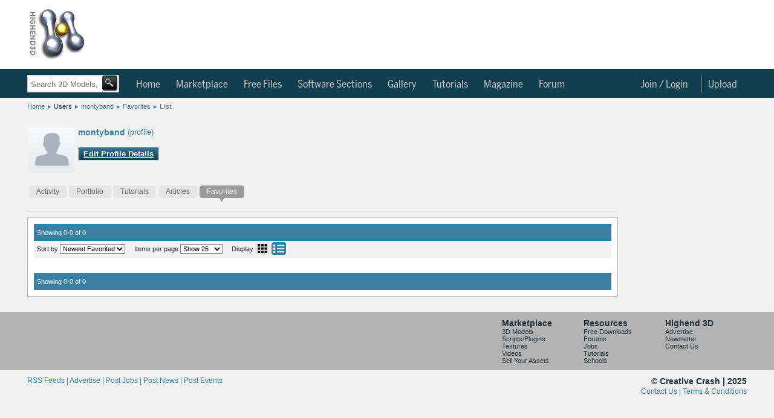

--- FILE ---
content_type: text/html; charset=utf-8
request_url: https://www.highend3d.com/users/montyband/favorites?display=list
body_size: 34203
content:
<!DOCTYPE html>
<html class="h3d_style">
  <head>
    <title>Highend3D: High Quality 3D Models, Scripts, Plugins and More! : People / Studios - montyband - Favorites</title>
    <meta name="keywords" content="Highend3D.com Users, CreativeCrash.com Users">
    <meta name="description" content="  | Highend3D">
    <meta name="thumbnail" content="https://d1whdhnvermmdv.cloudfront.net/assets/missing_user_cover.png" />
    <style>
.h3d_style { line-height: normal !important; }
.h3d_style body, .h3d_style .ui-dialog.ui-widget, .h3d_style { font-family: Arial, Helvetica, Verdana; font-size: 12px; color: rgb(36, 46, 51); z-index: 5000; }
.h3d_style body, .h3d_style { background: rgb(242, 242, 242); margin: 0px; padding: 0px; }
.h3d_style #socialbar-wrap, .h3d_style #logobar-wrap, .h3d_style #footer { background: white; }
.h3d_style #socialbar-wrap { padding: 0px; height: 30px; border-bottom: 1px solid rgb(179, 179, 179); font-size: 11px; position: fixed; left: 0px; right: 0px; z-index: 1100; }
.h3d_style #socialbar-inner, .h3d_style #logobar-inner, .h3d_style #globalnav-inner, .h3d_style #globalnav-top-inner, .h3d_style .footer-inner { width: 1190px; margin: 0px auto; }
.h3d_style #socialbar-inner { padding: 4px 0px; }
.h3d_style .left { float: left; }
.h3d_style #loggedin { font-size: 12px; line-height: 2em; }
.h3d_style #socialbar-inner ul { list-style: none; margin: 0px; padding: 0px; }
.h3d_style #socialbar-inner ul li { float: left; line-height: 24px; }
.h3d_style #socialbar-inner .left ul li { margin-right: 10px; }
.h3d_style a:not(.blue):not(.button), .h3d_style .ui-dialog.ui-widget a:not(.blue):not(.button), .h3d_style .ui-widget-content a:not(.blue):not(.button), .h3d_style .linklike { color: rgb(57, 128, 163); outline: none; text-decoration: none; }
.h3d_style #socialbar-inner ul li a { text-decoration: none; }
.h3d_style .notifications_count { font-weight: bold; }
.h3d_style #socialbar-inner a.saveditem { background: url("https://d1whdhnvermmdv.cloudfront.net/assets/small_lightbox.png") 0px 50% no-repeat scroll transparent; padding-left: 16px; }
.h3d_style .right { float: right; }
.h3d_style #socialbar-inner .right ul li { margin-left: 10px; }
.h3d_style .clear { clear: both; height: 0px; }
.h3d_style #logobar-wrap { height: 90px; padding: 12px 0px; }
.tab_globalnav_on, .tab_globalnav_off, .softwarelogoholder_small, .sell_assets, .rails, .left_tab_top, .highend3d-logo, .adverti-horiz-holder { background: url("https://d1whdhnvermmdv.cloudfront.net/assets/global_css_sprite2.png") no-repeat; }
.bullet_down, .highend3d-logo, .right_arrow, .sell_assets_off, .sell_assets_on, .shoppingcart, .submit_mid_off, .submit_mid_on { background: url("https://d1whdhnvermmdv.cloudfront.net/assets/global_css_sprite2.png") no-repeat; }
.highend3d-logo { background-position: 0px -12px; width: 95px; height: 86px; }
.h3d_style #logobar-inner a#logo { width: 130px; height: 86px; display: block; float: left; margin-right: 39px; }
.h3d_style .horiz-ad-wrapper { float: left; }
.h3d_style [data-dimensions="728x90"] { width: 728px; min-width: 728px; height: 90px; min-height: 90px; }
.h3d_style .adunit, .h3d_style .spmsg { display: inline-block; }
.h3d_style .horiz-ad-wrapper div { float: left; }
.h3d_style img { border: 0px; }
.h3d_style .scart-mini { background: rgb(143, 187, 204); border: 1px solid rgb(77, 77, 77); height: 92px; width: 200px; float: right; border-radius: 4px; }
.h3d_style .scart-mini .contents { line-height: 1.75em; padding: 4px 8px; background: white; border-radius: 4px; margin: 5px; }
.h3d_style .scart-mini .contents .left { width: 105px; }
.h3d_style .scart-mini .contents #cart_total { font-weight: bold; }
.h3d_style .clearfix { display: inline-block; }
.h3d_style .scart-mini .summary { background: rgb(27, 86, 109); color: rgb(255, 255, 255); font-weight: bold; line-height: 2em; padding: 5px 6px; width: 189px; border-radius: 4px; }
.checkout_btn_off, .checkout_btn_on, .viewcart_off, .viewcart_on, .generalbtn, .generalbtnHightlighted { background: url("https://d1whdhnvermmdv.cloudfront.net/assets/bt_sprite.png") repeat-x; border-radius: 5px; padding: 0px 11px; height: 22px; line-height: 22px; }
.viewcart_off { background-position: 0px 0px; }
.h3d_style .scart-mini .summary a.checkbtn, .h3d_style .scart-mini .summary a.viewbtn { color: rgb(36, 46, 51); display: block; float: left; height: auto; width: auto; }
.h3d_style .scart-mini .summary a.checkbtn { margin-right: 5px; }
.h3d_style .scart-mini .summary a.viewbtn { float: right; }
.h3d_style .scart-mini .summary .itemcount { background: rgb(27, 86, 109); float: right; display: block; width: 61px; font-size: 11px; text-align: center; }
.h3d_style .scart-mini .summary .itemcount > a { color: white; }
.h3d_style #globalnav-top-wrap { background: rgb(16, 62, 76); }
.h3d_style #globalnav-top-inner { height: 48px; line-height: 48px; font-family: BentonSans, -apple-system, Roboto, Helvetica, Arial, sans-serif; font-size: 17px; }
body.search-nav #globalnav-top-nav { margin-left: 170px; }
.h3d_style #globalnav-top-inner ul { list-style: none; margin: 0px; padding: 0px; }
.h3d_style .selected { font-weight: bold; }
.h3d_style #globalnav-top-inner ul li { float: left; margin: 0px 2px; }
.h3d_style #globalnav-top-inner #globalnav-top-nav > ul > li { margin: 0px; padding: 2px 6px 0px 0px; }
.h3d_style #globalnav-top-inner #globalnav-top-nav > ul > li.selected > div.triangle { position: relative; }
.h3d_style #globalnav-top-inner a { color: rgb(255, 255, 255); text-decoration: none; display: block; height: 100%; }
.h3d_style #globalnav-top-inner ul li a { font-weight: normal; color: rgb(255, 255, 255); height: 35px; text-align: center; display: block; padding: 0px 10px; line-height: 46px; }
.h3d_style #globalnav-top-inner ul li.selected a, .h3d_style #globalnav-top-inner ul li.hoverselected a { font-weight: normal; color: white; height: 35px; text-align: center; display: block; }
.h3d_style #globalnav-top-inner #globalnav-top-nav > ul > li > a { line-height: 32px; height: 30px; margin-top: 8px; margin-bottom: 8px; }
.h3d_style #globalnav-top-inner .topdrop { font-family: Arial, Helvetica, Verdana; }
.h3d_style #globalnav-inner ul li .topdrop, .h3d_style #globalnav-top-inner ul li .topdrop { position: absolute; font-size: 11px; text-transform: capitalize; margin-top: 0px; background: none rgb(27, 86, 109); line-height: 1em; z-index: 1000; border-radius: 0px 5px 5px; box-shadow: rgba(85, 85, 85, 0.8) 0px 0px 5px; }
.h3d_style #globalnav-inner ul li .topdrop > div, .h3d_style #globalnav-top-inner ul li .topdrop > div { float: left; }
.h3d_style #globalnav-inner ul li .topdrop ul, .h3d_style #globalnav-top-inner ul li .topdrop ul { list-style: none; margin: 0px; border-top: 1px solid rgb(57, 128, 163); border-right: 1px solid rgb(57, 128, 163); padding: 10px 2px; border-bottom-color: rgb(57, 128, 163); border-left-color: rgb(57, 128, 163); background: rgb(27, 86, 109); border-radius: 5px; }
.h3d_style #globalnav-inner ul li .topdrop li, .h3d_style #globalnav-top-inner ul li .topdrop li { line-height: 1em; float: none; background: rgb(27, 86, 109); }
.h3d_style #globalnav-inner ul li .topdrop a, .h3d_style #globalnav-top-inner ul li .topdrop a { padding: 3px 20px 3px 5px; display: block; color: white; font-size: 12px; font-weight: normal; background: none; line-height: 1em; margin: 0px; height: 1em; text-align: left; transition: background-color 0.1s ease-in-out; }
.h3d_style #globalnav-top-inner #globalnav-top-nav > ul > li:not(.selected):not(.hoverselected) > a { color: rgb(201, 201, 201); }
.h3d_style hr { border-right: none; border-bottom: none; border-left: none; border-image: initial; border-top: 1px solid rgb(179, 179, 179); height: 1px; }
.h3d_style #globalnav-inner ul li .topdrop li.hasmore a, .h3d_style #globalnav-top-inner ul li .topdrop li.hasmore a { background-image: url("https://d1whdhnvermmdv.cloudfront.net/assets/menu_arrow.png"); background-repeat: no-repeat; background-position: 95% 50%; }
.h3d_style .spinner_level3, .h3d_style .spinner_level4, .h3d_style .spinner_level5, .h3d_style .spinner_level6 { padding: 10px; }
.h3d_style #globalnav-inner ul li .topdrop .level2, .h3d_style #globalnav-inner ul li #software_menu .level3, .h3d_style #globalnav-inner ul li #software_menu .level4, .h3d_style #globalnav-inner ul li #software_menu .level5, .h3d_style #globalnav-inner ul li #software_menu .level6, .h3d_style #globalnav-top-inner ul li .topdrop .level2, .h3d_style #globalnav-top-inner ul li #software_menu .level3, .h3d_style #globalnav-top-inner ul li #software_menu .level4, .h3d_style #globalnav-top-inner ul li #software_menu .level5, .h3d_style #globalnav-top-inner ul li #software_menu .level6 { display: none; }
.h3d_style #globalnav-top-inner #globalnav-top-nav > ul > li#user_select, .h3d_style #globalnav-top-inner #globalnav-top-nav > ul > li#notifications_select, .h3d_style #globalnav-top-inner #globalnav-top-nav > ul > li#upload_select, .h3d_style #globalnav-top-inner #globalnav-top-nav > ul > li#topmenu_login, .h3d_style #globalnav-top-inner #globalnav-top-nav > ul > li#search_select { float: right; }
.h3d_style #upload_select > a { border-left: 1px solid rgb(130, 130, 130); }
.h3d_style #globalnav-top-inner #globalnav-top-nav > ul > li#notifications_select { position: relative; }
.h3d_style #notifications_select > a { margin-right: 30px; }
.h3d_style #notifications_select > a > img { position: absolute; top: 9px; }
.h3d_style #globalnav-top-inner #globalnav-top-nav > ul > li#notifications_select .count { width: 10px; height: 10px; font-size: 9px; text-align: center; position: absolute; top: -7px; color: black; left: 28px; font-weight: bold; }
.h3d_style #notifications_menu { height: 430px; }
.h3d_style #globalnav-top-inner ul li #notifications_menu.topdrop { background-color: white; }
.h3d_style #globalnav-top-inner #globalnav-top-nav > ul > li#notifications_select #notifications_menu { width: 350px; right: 0px; }
.h3d_style #globalnav-top-inner ul li #notifications_menu.topdrop .slevel3 { float: none; }
.h3d_style #globalnav-top-inner ul li #notifications_menu.topdrop .spinner_level3 { margin-left: 150px; }
.h3d_style #globalnav-top-inner ul li #notifications_menu.topdrop ul { border: rgb(217, 217, 217); background: white; }
.h3d_style #globalnav-top-inner ul li #notifications_menu.topdrop a.level3_link { height: auto; background-color: white; color: rgb(57, 128, 163); padding-right: 5px; }
.h3d_style #globalnav-top-inner ul li #notifications_menu.topdrop a.level3_link .notification { clear: both; }
.h3d_style #globalnav-top-inner ul li #notifications_menu.topdrop a.level3_link .notification img.avatar_for { float: left; height: 34px; width: 34px; margin-right: 4px; }
.h3d_style #globalnav-top-inner ul li #notifications_menu.topdrop a.level3_link .notification .notpic { background-color: inherit; height: 36px; }
.h3d_style #globalnav-top-inner ul li #notifications_menu.topdrop a.level3_link .notification .title .fa { float: left; margin-right: 4px; }
.h3d_style p { margin-top: 0px; }
.h3d_style #globalnav-top-inner ul li #notifications_menu.topdrop a.level3_link .notification .title p { margin-bottom: 0px; }
.h3d_style #globalnav-top-inner ul li #notifications_menu.topdrop a.level3_link .notification .notpic .resource_and_timeago { color: rgb(130, 130, 130); font-size: 10px; }
.h3d_style #globalnav-top-inner ul li#user_select a { padding-right: 4px; }
.h3d_style #user_select > a > img { border-radius: 20px; border-right: 0px; margin-top: -2px; }
.h3d_style #search_select { display: none; }
.h3d_style body:not(.search-icon) #search_select { display: none; }
.h3d_style #globalnav-wrap { background: white; box-shadow: rgba(0, 0, 0, 0.298039) 0px 4px 2px -2px; }
.h3d_style #globalnav-inner { height: 38px; line-height: 36px; font-family: BentonSans, -apple-system, Roboto, Helvetica, Arial, sans-serif; font-size: 13px; }
.h3d_style #globalnav-inner ul { list-style: none; margin: 0px; padding: 0px; }
.h3d_style #globalnav-inner ul li { float: left; margin: 0px 2px; }
.h3d_style #globalnav-inner #globalnav-nav > ul > li { margin: 0px; padding: 2px 6px 0px 0px; }
.h3d_style #globalnav-inner a { color: rgb(57, 128, 163); text-decoration: none; font-weight: normal; display: block; height: 100%; }
.h3d_style #globalnav-inner ul li a { font-weight: normal; color: rgb(57, 128, 163); height: 35px; text-align: center; display: block; padding: 0px 10px; line-height: 36px; }
.h3d_style #globalnav-inner #globalnav-nav > ul > li > a { height: 36px; }
.h3d_style #globalnav-inner #globalnav-nav > ul > li:not(.selected):not(.hoverselected) > a { color: rgb(201, 201, 201); }
.h3d_style #search_bar_layout_container { width: 1190px; margin: 5px auto 3px; padding-top: 10px; padding-bottom: 10px; position: relative; background: url("https://d1whdhnvermmdv.cloudfront.net/assets/breadhr.png") 100% 100% no-repeat; }
body.search-nav #search_bar_layout_container { height: 0px; padding: 0px; background: none; position: static; }
.h3d_style #search_bar_form_container, .h3d_style .filter_form_container { display: inline-block; position: relative; }
body.search-nav #search_bar_form_container { position: absolute; top: 120px; }
.h3d_style .search_bar_container { position: relative; z-index: 100; }
.h3d_style .search_bar_container .search_field_wrap { float: left; font-size: 14px; height: 34px; border: 1px solid rgb(201, 201, 201); background-color: white; box-shadow: rgba(85, 85, 85, 0.298039) 0px 0px 2px inset; transition: box-shadow 0.2s; }
body.search-nav #search_bar_form_container .search_field_wrap { margin-top: 4px; height: 27px; }
.h3d_style body input[type="text"], .h3d_style input[type="text"] { line-height: normal; border-radius: 0px; box-shadow: none; }
.h3d_style select, .h3d_style textarea, .h3d_style input[type="text"] { border: 1px solid rgb(130, 130, 130); background: white; line-height: 1.25em; padding: 3px; }
.h3d_style .search_bar_container .search_field_wrap input { margin-top: 5px; padding-left: 5px; background: none 0px 0px repeat scroll transparent; border-top: none; border-bottom: none; border-left: none; border-image: initial; border-right: 1px solid rgb(242, 242, 242); font-size: 16px; width: 400px; color: rgb(201, 201, 201); }
body.search-nav .search_bar_container .search_field_wrap input { width: 140px; }
body.search-nav #search_bar { margin-top: 4px; }
.h3d_style #search_bar_form_container input, .h3d_style #search_bar_form_container select, .h3d_style .filter_form_container input, .h3d_style .filter_form_container select { font-family: Arial, Helvetica, Verdana; }
body.search-nav #search_bar_form_container .search_field_wrap input#search_bar { font-size: 13px; height: 15px; margin-bottom: 0px; }
body.search-nav #search_bar_form_container:not(.showing_advanced) input#search_bar { width: 110px; }
.h3d_style select { text-transform: capitalize; }
.h3d_style .search_bar_container .search_field_wrap select, .h3d_style .search_bar_container .search_field_wrap .search_section { background: none 0px 0px repeat scroll transparent; border: medium none; display: inline-block; font-size: 14px; text-transform: inherit; color: rgb(179, 179, 179); }
.h3d_style .search_bar_container .search_field_wrap select.section { width: 95px; }
body.search-nav #section { display: none; }
.h3d_style .search_bar_container .search_field_wrap option { background: none; }
.h3d_style button, .h3d_style .blue.button, .h3d_style button.btn { border: 1px solid rgb(130, 130, 130); background: url("https://d1whdhnvermmdv.cloudfront.net/assets/buttonbg.png") 0px 100% repeat-x scroll rgb(253, 253, 253); color: rgb(36, 46, 51); border-radius: 4px; padding: 3px 8px; cursor: pointer; font-family: Arial; font-weight: bold; }
.h3d_style .search_bar_container button { background: url("https://d1whdhnvermmdv.cloudfront.net/assets/search_button_global.png") 0% 0% / 100% 100%; border: 2px solid rgb(36, 46, 51); height: 29px; margin: 0px 0px 0px 2px; padding: 0px; position: relative; top: -2px; left: -3px; width: 31px; border-radius: 4px; }
body.search-nav #search_bar_form_container .search_field_wrap > button { background-color: black; }
body.search-nav #search_bar_form_container .search_field_wrap button[type="submit"] { position: relative; width: 25px; height: 25px; left: -2px; line-height: normal; }
.h3d_style .search_bar_container button span { text-decoration: none; }
.ui-widget { font-family: Verdana, Arial, sans-serif; font-size: 1.1em; }
.ui-widget-content { border: 1px solid rgb(170, 170, 170); background: url("https://d1whdhnvermmdv.cloudfront.net/assets/images/ui-bg_flat_75_ffffff_40x100.png") 50% 50% repeat-x rgb(255, 255, 255); color: rgb(34, 34, 34); }
.ui-autocomplete { position: absolute; cursor: default; }
.ui-menu { list-style: none; padding: 2px; margin: 0px; display: block; float: left; }
.h3d_style ul.ui-autocomplete { box-shadow: rgba(85, 85, 85, 0.8) 0px 0px 5px; padding: 4px; font-size: 12px; font-family: Arial, Helvetica, Verdana; z-index: 5005; }
.h3d_style #search_bar_items_indicator { top: 32px; left: 1px; width: 400px; height: 30px; }
.h3d_style .autocomplete_noresults { color: rgb(130, 130, 130); }
.h3d_style #search_bar_no_items_autocomplete_results { position: relative; top: 10px; left: 5px; }
.h3d_style .advanced_search_bar_container { display: inline-block; position: absolute; top: -35px; left: -35px; width: 800px; overflow: hidden; padding-bottom: 50px; border: 5px solid rgb(242, 242, 242); z-index: 99; background-color: white; box-shadow: rgb(40, 40, 40) 0px 20px 100px; border-radius: 4px; }
.h3d_style .advanced_search_bar_container .close { background: url("https://d1whdhnvermmdv.cloudfront.net/assets/cross.png") 0px 0px no-repeat scroll transparent; width: 15px; height: 15px; margin: 15px 15px 0px 0px; float: right; cursor: pointer; }
.h3d_style .advanced_search_bar_container .selects_container { display: inline-block; width: 100%; margin-top: 40px; }
.h3d_style .advanced_search_bar_container .selects_container > div { display: inline-block; float: left; }
.h3d_style .advanced_search_bar_container #autocomplete_filtered { position: absolute; left: 40px; top: 10px; color: rgb(130, 130, 130); }
.h3d_style .advanced_search_bar_container #autocomplete_filtered img { position: relative; top: 3px; left: 3px; }
.h3d_style #search_bar_form_container div#search_limit, .h3d_style .filter_form_container div#search_limit { float: none; margin-left: 30px; }
.h3d_style label { width: 90px; float: left; line-height: 1.5em; vertical-align: top; zoom: 1; }
.h3d_style #search_bar_form_container label, .h3d_style .filter_form_container label { color: rgb(130, 130, 130); width: auto; display: inline-block; font-size: 12px; font-weight: normal; margin: 0px 3px 3px 0px; line-height: 1em; float: none; vertical-align: middle; }
.h3d_style .advanced_search_bar_container input, .h3d_style .advanced_search_bar_container select { border: 1px solid rgb(201, 201, 201); }
.h3d_style .advanced_search_bar_container #autocomplete_unavailable { position: absolute; left: 40px; top: 63px; color: rgb(130, 130, 130); }
.h3d_style .advanced_search_bar_container #autocomplete_unavailable img { position: relative; top: 3px; left: 3px; }
.h3d_style #search_bar_form_container div.search_field, .h3d_style .filter_form_container div.search_field { display: inline-block; vertical-align: top; margin: 15px 0px 0px 30px; }
.h3d_style .gallery { font-family: "Helvetica Neue", Helvetica, "Trebuchet MS", Verdana, Arial; position: relative; }
body.search-nav .search_field input[type="text"] { height: 12px; }
.h3d_style #spinner_search_bar_user { vertical-align: top; max-height: 20px; }
.h3d_style .advanced_search_bar_container hr { margin: 15px 0px 0px; border-color: rgb(242, 242, 242); }
.h3d_style #search_bar_form_container .no_more_search_options_message, .h3d_style #search_bar_form_container #spinner_search_bar_setup_fields, .h3d_style .filter_form_container .no_more_search_options_message, .h3d_style .filter_form_container #spinner_search_bar_setup_fields { color: rgb(217, 217, 217); margin: 15px 30px; position: absolute; }
.h3d_style #search_bar_form_container .search_field ul, .h3d_style .filter_form_container .search_field ul { list-style: none; margin: 0px; padding: 0px; }
.h3d_style .hidden { display: none; }
.h3d_style #search_bar_form_container .search_field ul li label, .h3d_style .filter_form_container .search_field ul li label { color: rgb(36, 46, 51); margin: 0px; }
.h3d_style #search_bar_form_container .search_field ul li input, .h3d_style .filter_form_container .search_field ul li input { vertical-align: middle; margin-right: 0px; }
.h3d_style .filter_form_container .clear_form, .h3d_style .advanced_search_bar_container .clear_form { position: absolute; bottom: 0px; right: 0px; margin: 20px; }
.h3d_style #breadcrumb { width: 1190px; margin: 8px auto 10px; padding-bottom: 5px; border-bottom: 0px solid rgb(230, 230, 230); }
.h3d_style #breadcrumb ul, .h3d_style .breadcrumb_container ul { display: inline-block; height: 11px; font-size: 11px; list-style: none; padding: 0px; margin: 0px; }
.h3d_style #breadcrumb ul li, .h3d_style .breadcrumb_container ul li { float: left; background: url("https://d1whdhnvermmdv.cloudfront.net/assets/crumbarrow.png") 100% 50% no-repeat; padding-right: 10px; margin-right: 5px; height: 13px; }
.h3d_style #breadcrumb ul li.current, .h3d_style #breadcrumb ul li:last-child, .h3d_style .breadcrumb_container ul li.current, .h3d_style .breadcrumb_container ul li:last-child { background: none; }
.h3d_style #change { margin: 0px auto; width: 1190px; padding: 10px 0px; position: relative; }
.h3d_style .double { width: 420px; }
.h3d_style #change > main { float: left; }
.h3d_style #right { float: right; }
.h3d_style #right.double .toplist-wrapper { width: 418px; margin-left: 0px; margin-bottom: 16px; }
.h3d_style .content { width: 754px; background: white; border: 1px solid rgb(179, 179, 179); float: left; }
.h3d_style #right-ads, .h3d_style #right-spmsg, .h3d_style .toplist { padding-bottom: 5px; background-color: white; }
.h3d_style .double .content { float: none; }
.h3d_style .content.toplist { width: 100%; }
.h3d_style .content .pad { padding: 12px; }
.h3d_style .content.toplist .pad { padding-right: 8px; }
.h3d_style h3.moduletitle { font-size: 18px; font-weight: normal; padding: 5px 8px; margin: 0px; }
.h3d_style .content.toplist h3 { border-top: 0px; border-bottom: 1px solid rgb(179, 179, 179); padding-bottom: 6px; margin-bottom: 4px; }
.ui-corner-all, .ui-corner-top, .ui-corner-left, .ui-corner-tl { border-top-left-radius: 4px; }
.ui-corner-all, .ui-corner-top, .ui-corner-right, .ui-corner-tr { border-top-right-radius: 4px; }
.ui-corner-all, .ui-corner-bottom, .ui-corner-left, .ui-corner-bl { border-bottom-left-radius: 4px; }
.ui-corner-all, .ui-corner-bottom, .ui-corner-right, .ui-corner-br { border-bottom-right-radius: 4px; }
.ui-tabs { position: relative; padding: 0.2em; zoom: 1; }
.h3d_style .content.toplist div.tabs { height: 25px; }
.h3d_style #change .ui-widget { font-family: Arial, Helvetica, Verdana; }
.h3d_style #change .ui-tabs { background: none; padding: 0px; width: auto; }
.h3d_style #change .ui-widget-content { border: none; }
.ui-helper-reset { margin: 0px; padding: 0px; border: 0px; outline: 0px; line-height: 1.3; text-decoration: none; font-size: 100%; list-style: none; }
.ui-helper-clearfix { display: block; }
.ui-widget-header { border: 1px solid rgb(170, 170, 170); background: url("https://d1whdhnvermmdv.cloudfront.net/assets/images/ui-bg_highlight-soft_75_cccccc_1x100.png") 50% 50% repeat-x rgb(204, 204, 204); color: rgb(34, 34, 34); font-weight: bold; }
.ui-tabs .ui-tabs-nav { margin: 0px; padding: 0.2em 0.2em 0px; }
.h3d_style .content.toplist ul { list-style-type: none; padding-left: 0px; margin-bottom: 0px; }
.h3d_style .content.toplist .toptabs { font-size: 11px; }
.h3d_style #change .ui-widget-header { background: none; border: none; }
.h3d_style #change .ui-widget-content ul { list-style: none; display: inline-block; padding: 0px; }
.h3d_style #change ul.latest-tabs { height: 35px; border-radius: 0px; list-style: none; padding: 0px; margin: 0px; }
.h3d_style #right.double .toplist-wrapper .toptabs, .h3d_style #right.double .toplist-wrapper li { font-size: 14px; }
.ui-state-default, .ui-widget-content .ui-state-default, .ui-widget-header .ui-state-default { border: 1px solid rgb(211, 211, 211); background: url("https://d1whdhnvermmdv.cloudfront.net/assets/images/ui-bg_glass_75_e6e6e6_1x400.png") 50% 50% repeat-x rgb(230, 230, 230); font-weight: normal; color: rgb(85, 85, 85); }
.ui-state-active, .ui-widget-content .ui-state-active, .ui-widget-header .ui-state-active { border: 1px solid rgb(170, 170, 170); background: url("https://d1whdhnvermmdv.cloudfront.net/assets/images/ui-bg_glass_65_ffffff_1x400.png") 50% 50% repeat-x rgb(255, 255, 255); font-weight: normal; color: rgb(33, 33, 33); }
.ui-tabs .ui-tabs-nav li { list-style: none; float: left; position: relative; top: 1px; margin: 0px 0.2em 1px 0px; padding: 0px; white-space: nowrap; border-bottom: 0px !important; }
.ui-tabs .ui-tabs-nav li.ui-tabs-selected { margin-bottom: 0px; padding-bottom: 1px; }
.h3d_style .content.toplist li:not(.current-rating) { float: none; font-size: 11px; position: relative; }
.h3d_style .content.toplist li:not(.current-rating):not(:last-child) { padding-bottom: 3px; }
.h3d_style #change .ui-state-default, .h3d_style #change .ui-widget-content .ui-state-default { background: url("https://d1whdhnvermmdv.cloudfront.net/assets/tab_sub_off.png") 0px 100% repeat-x; }
.h3d_style #change .ui-state-active, .h3d_style #change .ui-widget-content .ui-state-active { background: url("https://d1whdhnvermmdv.cloudfront.net/assets/tab_sub_on.png ") 50% 100% no-repeat scroll transparent; border: none; }
.h3d_style #change .ui-tabs-nav li { margin: 0px; padding-bottom: 6px; }
.h3d_style #change ul.latest-tabs li { border: none; margin: 0px 1px 0px 3px; padding: 0px 0px 6px; min-height: 0px; float: left; }
.h3d_style #change .ui-tabs .ui-tabs-nav li { margin-top: 0px; margin-left: 3px; margin-right: 1px; padding-bottom: 6px; background: url("https://d1whdhnvermmdv.cloudfront.net/assets/tab_sub_off.png") 50% 100% no-repeat; }
.h3d_style #change .ui-tabs-nav li.ui-state-active { margin-top: 0px; }
.h3d_style #change ul.latest-tabs li.ui-state-active, .h3d_style #change ul.latest-tabs li.active { background: url("https://d1whdhnvermmdv.cloudfront.net/assets/tab_sub_on.png") 50% 100% no-repeat scroll transparent; margin-top: 0px; }
.h3d_style #change .ui-tabs .ui-tabs-nav li.ui-state-active { margin-top: 0px; background: url("https://d1whdhnvermmdv.cloudfront.net/assets/tab_sub_on.png") 50% 100% no-repeat scroll transparent; }
.ui-widget-content a { color: rgb(34, 34, 34); }
.ui-widget-header a { color: rgb(34, 34, 34); }
.ui-state-default a, .ui-state-default a:link, .ui-state-default a:visited { color: rgb(85, 85, 85); text-decoration: none; }
.ui-state-active a, .ui-state-active a:link, .ui-state-active a:visited { color: rgb(33, 33, 33); text-decoration: none; }
.ui-tabs .ui-tabs-nav li a { float: left; padding: 0.5em 1em; text-decoration: none; }
.ui-tabs .ui-tabs-nav li a, .ui-tabs.ui-tabs-collapsible .ui-tabs-nav li.ui-tabs-selected a { cursor: pointer; }
.ui-tabs .ui-tabs-nav li.ui-tabs-selected a, .ui-tabs .ui-tabs-nav li.ui-state-disabled a, .ui-tabs .ui-tabs-nav li.ui-state-processing a { cursor: text; }
.h3d_style .content.toplist .toptabs a { font-weight: normal; }
.h3d_style #change .ui-state-default a, .h3d_style #change .ui-state-default a:link, .h3d_style #change .ui-state-default a:visited { color: rgb(102, 102, 102); font-weight: normal; transition: all 0.1s ease-in-out; }
.h3d_style #change .ui-state-active a, .h3d_style #change .ui-state-active a:link, .h3d_style #change .ui-state-active a:visited { color: rgb(36, 46, 51); font-weight: bold; }
.h3d_style #change ul.latest-tabs li a { transition: none; background: rgb(230, 230, 230); padding: 4px 12px; display: block; margin-right: 0px; color: rgb(130, 130, 130); border-radius: 5px; font-size: 12px; font-weight: normal; }
.h3d_style #change .ui-tabs .ui-state-active a { cursor: pointer; }
.h3d_style #change .ui-tabs .ui-tabs-nav li a { padding: 3px 12px; }
.h3d_style #change ul.latest-tabs li.ui-state-active a, .h3d_style #change ul.latest-tabs li.active a { background: rgb(57, 128, 163); color: white; font-weight: bold; }
.h3d_style #change .ui-tabs .ui-tabs-nav li.ui-state-active a { padding: 3px 12px; }
.h3d_style .hover_wrapper, .h3d_style .hover_wrapper_only_style, .h3d_style .hover_wrapper2 { transition: box-shadow 0.1s; }
.h3d_style .content.toplist .title { width: 175px; overflow: hidden; text-overflow: ellipsis; white-space: nowrap; padding-top: 0.15em; padding-bottom: 0.15em; }
.h3d_style #right.double .toplist-wrapper .content.toplist .title { width: 340px; }
.h3d_style .content.toplist .hover_wrapper2 .quick-view-button-container { display: none; }
.h3d_style #right.double .toplist-wrapper .quick-view-button-container { position: absolute; }
.h3d_style .quick-view-button { position: absolute; z-index: 2; cursor: pointer; opacity: 0.8; border-radius: 0px 0px 10px; background-image: url("https://d1whdhnvermmdv.cloudfront.net/assets/search_button_global.png"); background-position: -2px -2px; height: 23px; width: 23px; transition: all 0.1s ease-in-out; }
.h3d_style .content.toplist .quick-view-button { margin-left: 5px; background-image: url("https://d1whdhnvermmdv.cloudfront.net/assets/magnifying_glass_gray.png"); background-position: 0px 0px; background-size: 80% 80%; background-repeat: no-repeat; opacity: 0.8; border-radius: 0px; box-shadow: none; }
.h3d_style #right.double .toplist-wrapper .quick-view-button-container.limit { right: 25px; }
.h3d_style .content.toplist:not(:first-child) { margin-top: 16px; }
.h3d_style .content.toplist.free .title { width: 147px; }
.h3d_style .content.toplist.free .counts { float: right; position: relative; top: -1.23em; }
.h3d_style #featured_header { padding: 19px 24px; background: rgb(16, 62, 76); margin-bottom: 15px; }
.h3d_style .content h1, .h3d_style .form h1 { color: rgb(57, 128, 163); margin-bottom: 0.25em; font-weight: normal; font-size: 22px; }
.h3d_style #featured_header h1 { margin-bottom: 10px; font-size: 18px; font-weight: bold; color: rgb(163, 223, 252); }
.h3d_style #featured_header h1 span, .h3d_style #featured_header h1 b { color: white; }
.h3d_style #featured_header .normal { font-weight: normal; }
.h3d_style #popular_tags, .h3d_style #about_h3d { background: rgb(57, 128, 163); color: white; border-top: rgb(242, 242, 242); padding: 16px 25px; }
.h3d_style #about_h3d { display: none; font-size: 16px; font-weight: normal; }
.h3d_style #popular_tags a, .h3d_style #about_h3d a { color: rgb(157, 205, 228); border: 1px solid rgb(20, 88, 121); line-height: 20px; padding: 1px 4px; margin: 1px; border-radius: 4px; }
.h3d_style #about_h3d a { border: none; padding: 0px; margin: 0px; }
.h3d_style .featured_box { background: rgb(242, 242, 242); margin-bottom: 15px; }
.h3d_style .featured_box .featured_header { font-weight: bold; color: white; font-size: 14px; padding: 5px 8px; background: rgb(27, 86, 109); position: relative; }
.h3d_style .featured_box .featured_content .featured_item, .h3d_style .featured_box .featured_content .featured_small { float: left; padding: 10px 2px 10px 10px; max-width: 220px; }
.h3d_style .featured_box .featured_content .featured_item.featured_220 { width: 220px; }
.h3d_style .hover_wrapper, .h3d_style .hover_wrapper_only_style { border: 1px solid rgb(179, 179, 179); overflow: hidden; max-height: 134px; max-width: 134px; margin-bottom: 4px; display: inline-block; }
.h3d_style .featured_box .featured_content .featured_item.featured_220 .hover_wrapper, .h3d_style .featured_box .featured_content .featured_item.featured_220 .hover_wrapper, .h3d_style .featured_box .featured_content .featured_item.featured_220 .hover_wrapper_only_style > a, .h3d_style .featured_box .featured_content .featured_item.featured_220 .hover_wrapper_only_style > a { height: 220px; width: 220px; max-height: 220px; max-width: 220px; }
.h3d_style .hover_wrapper > a, .h3d_style .hover_wrapper_only_style > a { min-height: 30px; min-width: 30px; background: rgb(242, 242, 242); max-height: 134px; max-width: 134px; display: inline-block; text-align: center; }
.h3d_style .featured_box .featured_content .featured_item a, .h3d_style .featured_box .featured_content .featured_small a { display: block; }
.h3d_style .hover_wrapper > a img, .h3d_style .hover_wrapper_only_style > a img { vertical-align: middle; margin-top: 0px; }
.h3d_style .featured_box .featured_content .featured_item.featured_220 img.avatar_for { width: 220px; height: 220px; }
.h3d_style .hover_item { position: absolute; z-index: 101; line-height: 1.25em; max-width: 350px; min-width: 350px; width: 350px; margin-bottom: 45px; }
.h3d_style .hover_bottom_small_buffer { position: relative; bottom: -15px; }
.h3d_style .hover_bottom_small_moveup { position: relative; bottom: 15px; }
.h3d_style .hover_description { background: rgb(255, 255, 255); padding: 15px; border: 5px solid rgb(217, 217, 217); overflow: hidden; box-shadow: rgba(85, 85, 85, 0.8) 0px 5px 20px; border-radius: 4px; }
.h3d_style .downloads_item_sidebar .module h4, .h3d_style h4 { font-size: 22px; color: rgb(130, 130, 130); font-weight: normal; letter-spacing: 0px; margin: 10px 0px; }
.h3d_style .hover_description h4 { font-size: 16px; margin: 0px 0px 0.5em; color: rgb(36, 46, 51); font-weight: bold; line-height: 1.15em; }
.h3d_style .hover_description .description { margin-bottom: 0.5em; }
.h3d_style .star-ratings-block, .h3d_style .ratings_count, .h3d_style .ratings_link { display: inline-block !important; }
.h3d_style .star-ratings-block { width: 65px; min-width: 65px; font-weight: normal; }
.h3d_style .star-rating, .h3d_style .star-rating a:hover, .h3d_style .star-rating a:active, .h3d_style .star-rating a:focus, .h3d_style .star-rating .current-rating { background: url("https://d1whdhnvermmdv.cloudfront.net/assets/ui/stars.png") left -1000px repeat-x scroll transparent; }
.h3d_style .star-rating { background-position: left top; float: left; height: 12px; list-style: none outside none; overflow: hidden; position: relative; width: 65px; margin: 0px 5px; padding: 0px; top: 2px; }
.h3d_style .hover_item .star-rating { margin: 0px; }
.h3d_style #change .ui-tabs .ui-tabs-panel ul.tab_reviews li.current-rating, .h3d_style .current-rating { padding: 0px; }
.h3d_style .star-rating li { display: inline; }
.h3d_style .star-rating a, .h3d_style .star-rating span, .h3d_style .star-rating .current-rating { border: medium none; height: 12px; left: 0px; line-height: 12px; outline: none medium; overflow: hidden; position: absolute; text-indent: -1000em; top: 0px; }
.h3d_style .star-rating .current-rating { background-position: 0px -26px; min-height: 1em; z-index: 1; }
.h3d_style .hover_wrapper .software_logo img, .h3d_style .hover_wrapper_only_style .software_logo img, .h3d_style .hover_wrapper2 .software_logo img { height: 23px; width: 23px; position: relative; top: 8px; }
.h3d_style .hover_description div.pricewrap { line-height: 1em; display: block; margin-top: 0em; }
.h3d_style .hover_wrapper a.downloadbut, .h3d_style .hover_wrapper_only_style a.downloadbut, .h3d_style .hover_wrapper2 a.downloadbut { background: none; line-height: 1.25em; height: 1.25em; }
.h3d_style .hover_description div.pricewrap a { line-height: 1em; float: left; }
.h3d_style .hover_description div.pricewrap .price { font-weight: bold; margin: 0px 5px; font-size: 16px; line-height: 33px; display: inline-block; text-align: center; }
.h3d_style .hover_description div.pricewrap div.licenses_wrapper { position: relative; display: inline-block; font-style: italic; top: -2px; }
.h3d_style .hover_description div.pricewrap span.licenses_text { color: rgb(179, 179, 179); }
.h3d_style .hover_description div.pricewrap select.licenses { font-size: 75%; display: none; position: absolute; left: 0px; top: 15px; }
.h3d_style .featured_box .featured_content .featured_small a.downloadbut { width: auto; }
.h3d_style .featured_box .featured_content .featured_small { padding: 10px 8px; width: 100px; }
.h3d_style .featured_box .featured_content .featured_small .hover_wrapper, .h3d_style .featured_box .featured_content .featured_small .hover_wrapper_only_style { width: 100px; height: 100px; min-height: 100px; }
.h3d_style .featured_box .featured_content .featured_small .hover_wrapper > a, .h3d_style .featured_box .featured_content .featured_small .hover_wrapper_only_style > a { width: 100px; height: 100px; min-height: 100px; line-height: 99px; }
.h3d_style .featured_box .featured_content .featured_large div.subcatsList { display: none; position: absolute; background-color: rgba(0, 0, 0, 0.8); width: 165px; }
.h3d_style .featured_box .featured_content .featured_large div.subcatsList > a { color: white; padding: 3px 5px; }
.ui-tabs .ui-tabs-panel { display: block; border-width: 0px; padding: 1em 1.4em; background: none; }
.h3d_style #change .ui-tabs-panel { padding: 0px; }
.h3d_style #change .ui-tabs .ui-tabs-panel { padding: 0px; }
.h3d_style #change .global_latest_list ul { list-style: none; padding: 0px; margin: 0px; }
.h3d_style #change .global_latest_list #latest ul { width: 100%; }
.h3d_style #change .global_latest_list ul li { padding: 10px; overflow: hidden; }
.h3d_style #change .ui-tabs .ui-tabs-panel ul li { padding: 4px 0px; }
.h3d_style #change .global_latest_list .ui-tabs .ui-tabs-panel > ul > li { padding: 10px; }
.h3d_style #change .global_latest_list ul li > div { display: inline-block; vertical-align: top; margin-right: 15px; }
.h3d_style #change .ui-tabs .ui-tabs-panel ul li a:not(:hover) { color: rgb(57, 128, 163); text-decoration: none; }
.s_3dsmax, .s_alias, .s_body-paint, .s_cinema4d, .s_lightwave, .s_maya, .s_missing, .s_modo, .s_photoshop, .s_renderman, .s_rhino3d, .s_sketchup, .s_softimage, .s_xsi, .s_zbrush, .s_model { background: url("https://d1whdhnvermmdv.cloudfront.net/assets/software_logos_css_sprite.png") no-repeat; }
.s_maya { background-position: 0px -175px; width: 30px; height: 30px; }
.h3d_style #change .global_latest_list ul li .softwarelogo .image, .h3d_style #change .global_latest_list ul li .thumbnail .image { height: 30px; width: 30px; display: block; background-color: rgb(36, 46, 51); margin: 50% 0px; }
.h3d_style #change .global_latest_list .hover_wrapper, .h3d_style #change .global_latest_list .hover_wrapper_only_style { line-height: 1em; min-height: 134px; min-width: 134px; }
.h3d_style #change .global_latest_list #latest .hover_wrapper, .h3d_style #change .global_latest_list #latest .hover_wrapper_only_style > a { max-height: 60px; max-width: 60px; min-height: 60px; min-width: 60px; }
.h3d_style #change .global_latest_list .hover_wrapper > a, .h3d_style #change .global_latest_list .hover_wrapper_only_style > a { line-height: 1em; min-height: 1px; height: auto; }
.h3d_style #change .global_latest_list .hover_wrapper > a img, .h3d_style #change .global_latest_list .hover_wrapper_only_style > a img { width: 134px; height: 134px; }
.h3d_style #change .global_latest_list #latest .hover_wrapper img.hoverbox, .h3d_style #change .global_latest_list #latest .hover_wrapper_only_style > a img.hoverbox { width: 60px; height: 60px; }
.h3d_style #change .global_latest_list ul li span.title { font-size: 15px; font-weight: bold; }
.h3d_style .breadcrumb_container { display: inline-block; }
.h3d_style #change .global_latest_list.latest_additions:not(.downloads) .breadcrumb_container { display: block; }
.h3d_style #change .global_latest_list.latest_additions:not(.downloads) ul.breadcrumbs { margin-top: 3px; opacity: 0.6; }
.h3d_style #change .global_latest_list ul.breadcrumbs li { border-bottom: 0px; padding: 0px 10px 0px 0px; }
.h3d_style #change .ui-tabs .ui-tabs-panel ul li ul li { border-bottom: none; }
.h3d_style #change .global_latest_list.latest_additions:not(.downloads) ul.breadcrumbs li a { color: rgb(36, 46, 51); }
.h3d_style #breadcrumb ul li.current a, .h3d_style #breadcrumb ul li:last-child a, .h3d_style .breadcrumb_container ul li.current a, .h3d_style .breadcrumb_container ul li:last-child a { font-weight: bold; color: rgb(130, 130, 130); }
.h3d_style #change .global_latest_list.latest_additions:not(.downloads) span.added.item, .h3d_style #change .global_latest_list.latest_additions:not(.downloads) span.lastupdate.item { font-size: 10px; margin-top: 3px; opacity: 0.4; }
.h3d_style #change .global_latest_list.latest_additions:not(.downloads) span.added.item { color: white; background-color: rgb(221, 178, 36); opacity: 1; padding: 2px; }
.s_nuke { background: url("https://d1whdhnvermmdv.cloudfront.net/assets/software_logos_css_sprite/s_nuke.png") 0% 0% / 30px 30px no-repeat; width: 30px; height: 30px; }
.s_shake { background: url("https://d1whdhnvermmdv.cloudfront.net/assets/software_logos_css_sprite/s_shake.png") 0% 0% / 30px 30px no-repeat; width: 30px; height: 30px; }
.s_3dsmax { background-position: 0px 0px; width: 30px; height: 30px; }
.s_model { background-position: 0px -525px; width: 30px; height: 30px; }
.h3d_style .gallery #images_wide ul { list-style-type: none; padding: 0px; margin: 0px; }
.h3d_style .gallery #images_wide li[data-id] { overflow: hidden; margin: 8px 0px 16px 4px; height: 236px; min-height: 236px; position: relative; }
.h3d_style .global_latest_list.latest_additions .gallery #images_wide li[data-id] { padding: 0px; border: 0px; height: 172px; min-height: 172px; max-height: 172px; }
.h3d_style .gallery #images_wide li[data-id] .thumb_wrapper { height: 236px; }
.h3d_style .global_latest_list.latest_additions .gallery #images_wide li[data-id] .thumb_wrapper { height: 172px; }
.h3d_style .gallery #images_wide li[data-id] img.thumb { float: left; }
.h3d_style .global_latest_list.latest_additions .gallery #images_wide li[data-id] .thumb_wrapper img { width: 439px; height: 172px; }
.h3d_style .global_latest_list.latest_additions .gallery #images_wide li[data-id] div[data-user_id] { visibility: hidden; }
.h3d_style .gallery #images_wide li[data-id] img.crop { position: absolute; top: 5px; left: 572px; }
.h3d_style .details { overflow: auto; }
.h3d_style .gallery #images_wide li[data-id] div.details { color: white; padding: 15px 25px; background-color: black; width: 302px; height: 206px; position: absolute; left: 602px; }
.h3d_style .global_latest_list.latest_additions .gallery #images_wide li[data-id] div.details { width: 210px; height: 142px; left: 439px; }
.h3d_style .gallery #images_wide li[data-id] div.details p.title { margin-bottom: 10px; font-size: 16px; font-weight: bold; max-height: 20px; overflow: hidden; }
.h3d_style .global_latest_list.latest_additions .gallery #images_wide li[data-id] div.details p.title { max-height: 75px; }
.h3d_style .gallery .title.has_ed_pick a { max-width: 230px; display: inline-block; overflow: hidden; height: 1.2em; }
.h3d_style .gallery #images_wide li[data-id] div.details a { color: white; }
.h3d_style .ed_pick { background-color: rgb(245, 170, 0); color: white; border: 1px solid rgb(59, 42, 0); font-weight: bold; font-size: 8px; }
.h3d_style .gallery #images_wide li[data-id] div.details span.ed_pick { background-color: rgb(245, 170, 0); color: white; border: 1px solid rgb(59, 42, 0); font-size: 10px; font-weight: bold; }
.h3d_style .global_latest_list.latest_additions .gallery #images_wide li[data-id] div.details span.ed_pick { display: table; }
.h3d_style .gallery #images_wide li[data-id] div.details p.author { margin-bottom: 5px; font-size: 12px; }
.h3d_style .gallery #images_wide li[data-id] div.details div.description { margin-bottom: 10px; font-size: 10px; color: rgb(206, 206, 206); overflow: hidden; max-height: 92px; }
.h3d_style .global_latest_list.latest_additions .gallery #images_wide li[data-id] div.details .description { display: none; }
.h3d_style .comments { font-size: 11px; }
.h3d_style .gallery #images_wide li[data-id] div.details p.comments { background-image: url("https://d1whdhnvermmdv.cloudfront.net/assets/buttonbg_blue.png"); background-size: auto 100%; border: 1px solid rgb(38, 65, 77); height: 13px; padding: 3px 10px; color: white; display: inline; margin: 0px; }
.h3d_style .global_latest_list.latest_additions .gallery #images_wide li[data-id] div.details .comments { margin-top: 3em; }
.h3d_style .gallery #images_wide li[data-id] div.details p.comments a { color: white; }
.h3d_style .gallery #images_wide li[data-id] div.details p.views { margin-bottom: 10px; font-size: 10px; color: rgb(206, 206, 206); position: absolute; bottom: 5px; }
.h3d_style .gallery #images_wide li[data-id] div.details span.favorited { position: relative; top: 3px; left: 5px; }
.h3d_style .gallery a.edit { position: absolute; right: 10px; top: 10px; z-index: 1000; }
.h3d_style .gallery a.delete { position: absolute; right: 35px; top: 10px; z-index: 1000; }
.h3d_style button.blue, .h3d_style .blue.button, .h3d_style button.btn { border: 1px solid rgb(217, 217, 217); background: url("https://d1whdhnvermmdv.cloudfront.net/assets/bluegrade-03d7e710f5077210aa5a07a4ea10e57c.jpg") 0px 100% repeat-x scroll rgb(56, 126, 160); color: white; }
.h3d_style .gallery a.toggle_feature { position: absolute; right: 10px; bottom: 10px; z-index: 1000; }
.h3d_style #prompt_for_checkout, .h3d_style #saved_item_dialog, .h3d_style #favorited_item_dialog { overflow: hidden; }
.h3d_style #prompt_for_checkout #prompt_for_checkout_title, .h3d_style #prompt_for_checkout #saved_item_dialog_title, .h3d_style #saved_item_dialog #prompt_for_checkout_title, .h3d_style #saved_item_dialog #saved_item_dialog_title, .h3d_style #favorited_item_dialog #prompt_for_checkout_title, .h3d_style #favorited_item_dialog #saved_item_dialog_title { display: block; padding: 10px; font-style: italic; font-weight: bold; }
.h3d_style #prompt_for_checkout .actioncall, .h3d_style #saved_item_dialog .actioncall, .h3d_style #favorited_item_dialog .actioncall { background: rgb(57, 128, 163); margin: 15px -14px -7px; padding: 8px 12px; display: block; width: auto; }
.h3d_style #prompt_for_checkout .actioncall .checkout_link, .h3d_style #saved_item_dialog .actioncall .checkout_link, .h3d_style #favorited_item_dialog .actioncall .checkout_link { box-shadow: rgb(255, 255, 255) 0px 0px 4px; background: url("https://d1whdhnvermmdv.cloudfront.net/assets/small_cart.png") 6px 50% no-repeat scroll rgb(242, 242, 242); display: block; float: right; font-size: 14px; font-weight: bold; padding: 6px 10px 6px 25px; }
.h3d_style #prompt_for_checkout .actioncall .close_dialog, .h3d_style #saved_item_dialog .actioncall .close_dialog, .h3d_style #favorited_item_dialog .actioncall .close_dialog { color: white; float: left; line-height: 27px; }
.h3d_style #saved_item_dialog .actioncall .checkout_link { background: url("https://d1whdhnvermmdv.cloudfront.net/assets/small_lightbox.png") 6px 50% no-repeat scroll rgb(242, 242, 242); }

.h3d_style .spmsg { background-color: rgb(242, 242, 242); }
.h3d_style .spmsg-center { position: relative; top: 50%; transform: translateY(-50%); }
.h3d_style #globalnav-inner ul li .topdrop li.active a, .h3d_style #globalnav-top-inner ul li .topdrop li.active a { background-color: rgb(16, 62, 76); }
.h3d_style #globalnav-inner .topdrop { font-family: Arial, Helvetica, Verdana; }
.h3d_style .blueglow { box-shadow: rgb(81, 203, 238) 0px 0px 5px; border: 1px solid rgb(81, 203, 238); }
.h3d_style .global_subhighlight { margin-bottom: 10px; }
.h3d_style .global_top_assets { padding: 12px; background: white; margin-bottom: 16px; }
.h3d_style div.module { padding-top: 5px; margin-left: 10px; border: 1px solid rgb(179, 179, 179); }
.h3d_style #right.double > .global_subhighlight { margin-left: 0px; }
.h3d_style div.module div.marketing_stuff { padding: 0px 12px; }
.h3d_style div.module div.marketing_stuff h2 { font-size: 20px; color: rgb(16, 62, 76); margin-bottom: 0.5em; }
.h3d_style div.module div.marketing_stuff p { font-size: 14px; }
.h3d_style #popular_tags td, .h3d_style #about_h3d td { vertical-align: top; }
.h3d_style #globalnav-inner ul li.selected a { font-weight: normal; height: 35px; text-align: center; display: block; }
.h3d_style #globalnav-inner #globalnav-nav > ul > li.selected > div.selectedline { position: relative; }
.h3d_style #searchpage, .h3d_style #items_listing { background: url("https://d1whdhnvermmdv.cloudfront.net/assets/bg-f17627aefe8448becfa2388ac39e24ed.jpg") repeat-y rgb(255, 255, 255); width: 945px; border: 1px solid rgb(179, 179, 179); padding: 0px 10px 10px 0px; }
.h3d_style #searchpage.marketplace, .h3d_style #items_listing.marketplace { width: 1180px; }
.h3d_style #leftfilters { background: none 0px 0px repeat scroll rgb(240, 240, 240); float: left; height: 100%; min-height: 200px; padding: 10px; width: 190px; }
.h3d_style .filterbox { margin-bottom: 10px; background: rgb(249, 249, 249); border-top: 0px; }
.h3d_style .filteredbox { background: rgb(226, 241, 248); border-radius: 0px; border: 3px solid silver; }
.h3d_style .filterbox .filtertitle { background: none; font-size: 13px; font-weight: bold; padding: 4px 5px; }
.h3d_style .filteredbox .filtertitle { background: rgb(57, 128, 163); color: white; padding: 6px 5px; }
.h3d_style .modify_filters { background: url("https://d1whdhnvermmdv.cloudfront.net/assets/bt_sprite.png") 0px 0px repeat-x scroll transparent; border: 1px solid silver; border-radius: 4px; float: right; font-size: 13px; font-weight: bold; padding: 2px 5px; margin-top: -3px; cursor: pointer; }
.h3d_style .filterbox .filteritem { padding: 5px 5px 5px 8px; margin: 0px; background: white; }
.h3d_style .filterbox .filteritem .titleLeft { font-size: 13px; font-weight: bold; padding: 4px 0px; }
.h3d_style .filterbox .itemdetails ul { list-style: none; padding: 0px; margin: 0px; }
.h3d_style .filterbox .itemdetails ul li { margin-bottom: 5px; }
.h3d_style .filterbox .filteritem .itemdetails h3 { color: gray; margin: 0px; font-weight: normal; font-size: 11px; }
.h3d_style .filterbox .filteritem .itemdetails a.removefilter { float: right; width: 12px; height: 12px; margin: -14px 0px 0px 165px; background: url("https://d1whdhnvermmdv.cloudfront.net/assets/cross.png") 50% 50% no-repeat; opacity: 0.7; }
.h3d_style .filterbox .moreless { background: rgb(240, 240, 240); border-top: 1px solid rgb(221, 221, 221); font-size: 11px; font-weight: normal; padding: 5px; border-radius: 0px 0px 5px; }
.h3d_style .filterbox .moreless a.removefilter { float: right; width: 12px; height: 12px; margin: -14px 0px 0px 165px; background: url("https://d1whdhnvermmdv.cloudfront.net/assets/cross.png") 50% 50% no-repeat; opacity: 0.7; }
.h3d_style .filterbox .last { border-bottom: none; }
.h3d_style .filterbox .filteritem .itemdetailslist { font-size: 11px; color: rgb(179, 179, 179); }
.h3d_style .withfilters { margin-left: 223px; margin-top: 11px; }
.h3d_style .pagibar { width: auto; background: rgb(57, 128, 163); padding: 0px; margin: 0px; height: 28px; line-height: 18px; font-size: 11px; color: white; }
.h3d_style .pagibar .showing { padding: 5px; float: left; }
.h3d_style .pagination { font-size: 13px; padding: 8px 5px; display: inline-block; }
.h3d_style .pagibar .pagination { padding: 5px; float: right; font-size: 11px; }
.h3d_style .pagination span.current { padding: 2px 2px 2px 6px; margin: 1px 4px 1px 0px; color: white; background: url("https://d1whdhnvermmdv.cloudfront.net/assets/bluegrade-03d7e710f5077210aa5a07a4ea10e57c.jpg") repeat-x rgb(57, 128, 163); font-weight: bold; border: 1px solid rgb(16, 62, 76); position: relative; }
.h3d_style .pagination a { padding: 2px 4px; background: url("https://d1whdhnvermmdv.cloudfront.net/assets/silvergrade-6f3c195614bd91ebf7766c37ba5b510f.jpg") repeat-x rgb(242, 242, 242); color: rgb(36, 46, 51); border: 1px solid rgb(201, 201, 201); }
.h3d_style .pageview_options { background: rgb(242, 242, 242); font-size: 11px; padding: 0px; width: auto; margin-bottom: 10px; }
.h3d_style .pageview_options div { padding: 5px; }
.h3d_style .pageview_options select { padding: 0px; font-size: 11px; }
.h3d_style .pageview_options option { line-height: 1.5em; }
.h3d_style .pageview_options a.view_style { text-indent: 10000px; overflow: hidden; width: 24px; height: 21px; background: url("https://d1whdhnvermmdv.cloudfront.net/assets/gridlist.png") no-repeat; display: inline-block; margin-top: -4px; vertical-align: middle; }
.h3d_style .pageview_options a.display_grid { background-position: 0px 0px; }
.h3d_style .pageview_options a.display_grid:hover, .h3d_style .pageview_options a.display_grid.selected { background-position: 0px -22px; }
.h3d_style .pageview_options a.display_list { background-position: -27px 0px; }
.h3d_style .ico { display: inline-block; height: 17px; line-height: 17px; vertical-align: bottom; margin-right: 8px; padding-right: 20px; font-size: 9px; text-transform: uppercase; color: rgb(36, 46, 51); }
.h3d_style .ico_rss { display: none; }
.h3d_style .grid ul { margin: 0px; padding: 0px; }
.h3d_style .grid ul li.grid_item { width: 136px; min-width: 136px; max-width: 136px; margin-right: 10px; }
.h3d_style .grid ul li.grid_item.marketplace { max-width: 184px; min-width: 184px; width: 184px; margin-top: 4px; margin-bottom: 4px; margin-right: 9px; }
.h3d_style #searchpage.marketplace li.grid_item, .h3d_style #items_listing.marketplace li.grid_item { width: 184px; min-width: 184px; max-width: 184px; }
.h3d_style #change .grid ul li.grid_item { overflow: hidden; list-style: none; padding: 0px; margin-bottom: 8px; margin-right: 5px; display: inline-block; vertical-align: top; zoom: 1; }
.h3d_style .grid_item.marketplace .hover_wrapper, .h3d_style .grid_item.marketplace .hover_wrapper_only_style, .h3d_style .grid_item.marketplace .hover_wrapper a, .h3d_style .grid_item.marketplace .hover_wrapper_only_style a { max-height: 180px; max-width: 180px; }
.h3d_style #searchpage.marketplace li.grid_item .hover_wrapper, .h3d_style #searchpage.marketplace li.grid_item .hover_wrapper_only_style, .h3d_style #searchpage.marketplace li.grid_item .hover_wrapper > a, .h3d_style #searchpage.marketplace li.grid_item .hover_wrapper_only_style > a, .h3d_style #items_listing.marketplace li.grid_item .hover_wrapper, .h3d_style #items_listing.marketplace li.grid_item .hover_wrapper_only_style, .h3d_style #items_listing.marketplace li.grid_item .hover_wrapper > a, .h3d_style #items_listing.marketplace li.grid_item .hover_wrapper_only_style > a { width: 182px; min-width: 182px; max-width: 182px; height: 182px; min-height: 182px; max-height: 182px; }
.h3d_style .grid ul li.grid_item.marketplace img.hoverbox { width: 180px; height: 180px; }
.h3d_style #searchpage.marketplace li.grid_item .hover_wrapper img.hoverbox, .h3d_style #searchpage.marketplace li.grid_item .hover_wrapper img.thumb, .h3d_style #searchpage.marketplace li.grid_item .hover_wrapper_only_style img.hoverbox, .h3d_style #searchpage.marketplace li.grid_item .hover_wrapper_only_style img.thumb, .h3d_style #searchpage.marketplace li.grid_item .hover_wrapper > a img.hoverbox, .h3d_style #searchpage.marketplace li.grid_item .hover_wrapper > a img.thumb, .h3d_style #searchpage.marketplace li.grid_item .hover_wrapper_only_style > a img.hoverbox, .h3d_style #searchpage.marketplace li.grid_item .hover_wrapper_only_style > a img.thumb, .h3d_style #items_listing.marketplace li.grid_item .hover_wrapper img.hoverbox, .h3d_style #items_listing.marketplace li.grid_item .hover_wrapper img.thumb, .h3d_style #items_listing.marketplace li.grid_item .hover_wrapper_only_style img.hoverbox, .h3d_style #items_listing.marketplace li.grid_item .hover_wrapper_only_style img.thumb, .h3d_style #items_listing.marketplace li.grid_item .hover_wrapper > a img.hoverbox, .h3d_style #items_listing.marketplace li.grid_item .hover_wrapper > a img.thumb, .h3d_style #items_listing.marketplace li.grid_item .hover_wrapper_only_style > a img.hoverbox, .h3d_style #items_listing.marketplace li.grid_item .hover_wrapper_only_style > a img.thumb { width: 182px; height: 182px; }
.h3d_style #change .grid ul li.grid_item .price { font-weight: bold; }
.h3d_style .grid_item.marketplace span.item_title { overflow: hidden; display: inline-block; max-width: 180px; }
.h3d_style .grid ul li:nth-child(5n) { margin-right: 0px; }
.h3d_style #change .grid ul li.grid_item:nth-child(5n) { margin-right: 0px; }
</style>






<link rel="preload" href="https://d1whdhnvermmdv.cloudfront.net/assets/application-022d539e7fbae1798ce7a1a7ddbc7e63.css" as="style" onload="this.rel='stylesheet'">
<noscript><link rel="stylesheet" href="https://d1whdhnvermmdv.cloudfront.net/assets/application-022d539e7fbae1798ce7a1a7ddbc7e63.css"></noscript>
<script blocking="true">
/*! loadCSS: load a CSS file asynchronously. [c]2016 @scottjehl, Filament Group, Inc. Licensed MIT */
/* https://github.com/filamentgroup/loadCSS */
(function(w){
  "use strict";
  /* exported loadCSS */
  var loadCSS = function( href, before, media ){
    // Arguments explained:
    // `href` [REQUIRED] is the URL for your CSS file.
    // `before` [OPTIONAL] is the element the script should use as a reference for injecting our stylesheet <link> before
      // By default, loadCSS attempts to inject the link after the last stylesheet or script in the DOM. However, you might desire a more specific location in your document.
    // `media` [OPTIONAL] is the media type or query of the stylesheet. By default it will be 'all'
    var doc = w.document;
    var ss = doc.createElement( "link" );
    var ref;
    if( before ){
      ref = before;
    }
    else {
      var refs = ( doc.body || doc.getElementsByTagName( "head" )[ 0 ] ).childNodes;
      ref = refs[ refs.length - 1];
    }

    var sheets = doc.styleSheets;
    ss.rel = "stylesheet";
    ss.href = href;
    // temporarily set media to something inapplicable to ensure it'll fetch without blocking render
    ss.media = "only x";

    // wait until body is defined before injecting link. This ensures a non-blocking load in IE11.
    function ready( cb ){
      if( doc.body ){
        return cb();
      }
      setTimeout(function(){
        ready( cb );
      });
    }
    // Inject link
      // Note: the ternary preserves the existing behavior of "before" argument, but we could choose to change the argument to "after" in a later release and standardize on ref.nextSibling for all refs
      // Note: `insertBefore` is used instead of `appendChild`, for safety re: http://www.paulirish.com/2011/surefire-dom-element-insertion/
    ready( function(){
      ref.parentNode.insertBefore( ss, ( before ? ref : ref.nextSibling ) );
    });
    // A method (exposed on return object for external use) that mimics onload by polling document.styleSheets until it includes the new sheet.
    var onloadcssdefined = function( cb ){
      var resolvedHref = ss.href;
      var i = sheets.length;
      while( i-- ){
        if( sheets[ i ].href === resolvedHref ){
          return cb();
        }
      }
      setTimeout(function() {
        onloadcssdefined( cb );
      });
    };

    function loadCB(){
      if( ss.addEventListener ){
        ss.removeEventListener( "load", loadCB );
      }
      ss.media = media || "all";
    }

    // once loaded, set link's media back to `all` so that the stylesheet applies once it loads
    if( ss.addEventListener ){
      ss.addEventListener( "load", loadCB);
    }
    ss.onloadcssdefined = onloadcssdefined;
    onloadcssdefined( loadCB );
    return ss;
  };
  // commonjs
  if( typeof exports !== "undefined" ){
    exports.loadCSS = loadCSS;
  }
  else {
    w.loadCSS = loadCSS;
  }
}( typeof global !== "undefined" ? global : this ));




/*! CSS rel=preload polyfill. Depends on loadCSS function. [c]2016 @scottjehl, Filament Group, Inc. Licensed MIT  */
(function( w ){
  // rel=preload support test
  if( !w.loadCSS ){
    return;
  }
  var rp = loadCSS.relpreload = {};
  rp.support = function(){
    try {
      return w.document.createElement( "link" ).relList.supports( "preload" );
    } catch (e) {
      return false;
    }
  };

  // loop preload links and fetch using loadCSS
  rp.poly = function(){
    var links = w.document.getElementsByTagName( "link" );
    for( var i = 0; i < links.length; i++ ){
      var link = links[ i ];
      if( link.rel === "preload" && link.getAttribute( "as" ) === "style" ){
        w.loadCSS( link.href, link );
        link.rel = null;
      }
    }
  };

  // if link[rel=preload] is not supported, we must fetch the CSS manually using loadCSS
  if( !rp.support() ){
    rp.poly();
    var run = w.setInterval( rp.poly, 300 );
    if( w.addEventListener ){
      w.addEventListener( "load", function(){
        w.clearInterval( run );
      } );
    }
    if( w.attachEvent ){
      w.attachEvent( "onload", function(){
        w.clearInterval( run );
      } )
    }
  }
}( this ));
</script>


<meta content="authenticity_token" name="csrf-param" />
<meta content="" name="csrf-token" />


<script src2="//tags-cdn.deployads.com/a/highend3d.com.js" async  type="text/deferred"></script>
<script priority='high' type="text/deferred">
  $(function() {
      $.ajax({url: '/users/dynamic.js?t=' + Date.now(), cache: false, dataType: 'script'});
    $.ajax({url: '/users/forum_menu.js?t=' + Date.now(), cache: false, dataType: 'script'});
    url = window.location.href;
    url += url.indexOf('?') > -1 ? '&menuonly=true&vid=3' : '?menuonly=true&vid=3';
    $.ajax({url: url, cache: true, dataType: 'script'});

    if ($('[data-id]').length > 0) {
      p = $('[data-id]').map(function() { return 'ids[]='+$(this).data('id') }).get();
      p = jQuery.unique(p);
      $.get("/downloads/mass_hovers?software=" + params.software + "&" + p.join('&'));
    }

    if ($('#searchpage').length == 1) {
      url = window.location.href;
      url += (url.indexOf('?') > -1 ? '&' : '?') + 'filter_only=true';
      $.get(url).done(function(data) { $("#leftfilters").replaceWith(data); });
    }
  });
</script>

<script blocking="true" type="text/javascript">
  params = {"display":"list","controller":"users","action":"favorites","id":"montyband","sort":"recently_purchased",}
  categories_from_filter_ids = [];
  categories_from_filter_names = [];
  categories_from_filter_permalinks = [];
  resource = "users";
  current_software = "";
  marketplace_host = "www.highend3d.com";
  community_host = "www.highend3d.com";
  forums_host = "forum.highend3d.com";
  discourse = false;
  rails_env = "production";
  live = window.live = true;
  
  

  function initControllerJS() {
    // execute controller and action specific JS if it exists
    if (typeof window['usersControllerJS'] === 'object') {
      if (typeof window['usersControllerJS']['ready'] === 'function') {
        usersControllerJS.ready();
      }
      if (typeof window['usersControllerJS']['favorites'] === 'function') {
        usersControllerJS.favorites();
      }
    }
  }
</script>

<link rel="shortcut icon" type="image/x-icon" href="https://d1whdhnvermmdv.cloudfront.net/assets/favicon-22bc000407f42ef327de0e796746e855.ico" />

<style>
  @font-face {
    font-family: 'FontAwesome';
    src: url('https://d1whdhnvermmdv.cloudfront.net/assets/fontawesome-webfont.eot');
    src: url('https://d1whdhnvermmdv.cloudfront.net/assets/fontawesome-webfont.eot') format('embedded-opentype'),
      url('https://d1whdhnvermmdv.cloudfront.net/assets/fontawesome-webfont.woff') format('woff'),
      url('https://d1whdhnvermmdv.cloudfront.net/assets/fontawesome-webfont.ttf') format('truetype');
    font-weight: normal;
    font-style: normal;
  }
</style>

<!-- Google Analytics -->
<script type="text/deferred">
  (function(i,s,o,g,r,a,m){i['GoogleAnalyticsObject']=r;i[r]=i[r]||function(){
      (i[r].q=i[r].q||[]).push(arguments)},i[r].l=1*new Date();a=s.createElement(o),
    m=s.getElementsByTagName(o)[0];a.async=1;a.src=g;m.parentNode.insertBefore(a,m)
  })(window,document,'script','https://www.google-analytics.com/analytics.js','ga');

  ga('create', 'UA-238675-1', 'auto');
  ga('send', 'pageview');
</script>
<!-- End Google Analytics -->

<script blocking="true" type="text/javascript">
window.NREUM||(NREUM={}),__nr_require=function(t,e,n){function r(n){if(!e[n]){var o=e[n]={exports:{}};t[n][0].call(o.exports,function(e){var o=t[n][1][e];return r(o||e)},o,o.exports)}return e[n].exports}if("function"==typeof __nr_require)return __nr_require;for(var o=0;o<n.length;o++)r(n[o]);return r}({1:[function(t,e,n){function r(t){try{c.console&&console.log(t)}catch(e){}}var o,i=t("ee"),a=t(15),c={};try{o=localStorage.getItem("__nr_flags").split(","),console&&"function"==typeof console.log&&(c.console=!0,o.indexOf("dev")!==-1&&(c.dev=!0),o.indexOf("nr_dev")!==-1&&(c.nrDev=!0))}catch(s){}c.nrDev&&i.on("internal-error",function(t){r(t.stack)}),c.dev&&i.on("fn-err",function(t,e,n){r(n.stack)}),c.dev&&(r("NR AGENT IN DEVELOPMENT MODE"),r("flags: "+a(c,function(t,e){return t}).join(", ")))},{}],2:[function(t,e,n){function r(t,e,n,r,o){try{d?d-=1:i("err",[o||new UncaughtException(t,e,n)])}catch(c){try{i("ierr",[c,(new Date).getTime(),!0])}catch(s){}}return"function"==typeof f&&f.apply(this,a(arguments))}function UncaughtException(t,e,n){this.message=t||"Uncaught error with no additional information",this.sourceURL=e,this.line=n}function o(t){i("err",[t,(new Date).getTime()])}var i=t("handle"),a=t(16),c=t("ee"),s=t("loader"),f=window.onerror,u=!1,d=0;s.features.err=!0,t(1),window.onerror=r;try{throw new Error}catch(l){"stack"in l&&(t(8),t(7),"addEventListener"in window&&t(5),s.xhrWrappable&&t(9),u=!0)}c.on("fn-start",function(t,e,n){u&&(d+=1)}),c.on("fn-err",function(t,e,n){u&&(this.thrown=!0,o(n))}),c.on("fn-end",function(){u&&!this.thrown&&d>0&&(d-=1)}),c.on("internal-error",function(t){i("ierr",[t,(new Date).getTime(),!0])})},{}],3:[function(t,e,n){t("loader").features.ins=!0},{}],4:[function(t,e,n){function r(t){}if(window.performance&&window.performance.timing&&window.performance.getEntriesByType){var o=t("ee"),i=t("handle"),a=t(8),c=t(7),s="learResourceTimings",f="addEventListener",u="resourcetimingbufferfull",d="bstResource",l="resource",p="-start",h="-end",m="fn"+p,w="fn"+h,v="bstTimer",y="pushState";t("loader").features.stn=!0,t(6);var g=NREUM.o.EV;o.on(m,function(t,e){var n=t[0];n instanceof g&&(this.bstStart=Date.now())}),o.on(w,function(t,e){var n=t[0];n instanceof g&&i("bst",[n,e,this.bstStart,Date.now()])}),a.on(m,function(t,e,n){this.bstStart=Date.now(),this.bstType=n}),a.on(w,function(t,e){i(v,[e,this.bstStart,Date.now(),this.bstType])}),c.on(m,function(){this.bstStart=Date.now()}),c.on(w,function(t,e){i(v,[e,this.bstStart,Date.now(),"requestAnimationFrame"])}),o.on(y+p,function(t){this.time=Date.now(),this.startPath=location.pathname+location.hash}),o.on(y+h,function(t){i("bstHist",[location.pathname+location.hash,this.startPath,this.time])}),f in window.performance&&(window.performance["c"+s]?window.performance[f](u,function(t){i(d,[window.performance.getEntriesByType(l)]),window.performance["c"+s]()},!1):window.performance[f]("webkit"+u,function(t){i(d,[window.performance.getEntriesByType(l)]),window.performance["webkitC"+s]()},!1)),document[f]("scroll",r,!1),document[f]("keypress",r,!1),document[f]("click",r,!1)}},{}],5:[function(t,e,n){function r(t){for(var e=t;e&&!e.hasOwnProperty(u);)e=Object.getPrototypeOf(e);e&&o(e)}function o(t){c.inPlace(t,[u,d],"-",i)}function i(t,e){return t[1]}var a=t("ee").get("events"),c=t(17)(a,!0),s=t("gos"),f=XMLHttpRequest,u="addEventListener",d="removeEventListener";e.exports=a,"getPrototypeOf"in Object?(r(document),r(window),r(f.prototype)):f.prototype.hasOwnProperty(u)&&(o(window),o(f.prototype)),a.on(u+"-start",function(t,e){var n=t[1],r=s(n,"nr@wrapped",function(){function t(){if("function"==typeof n.handleEvent)return n.handleEvent.apply(n,arguments)}var e={object:t,"function":n}[typeof n];return e?c(e,"fn-",null,e.name||"anonymous"):n});this.wrapped=t[1]=r}),a.on(d+"-start",function(t){t[1]=this.wrapped||t[1]})},{}],6:[function(t,e,n){var r=t("ee").get("history"),o=t(17)(r);e.exports=r,o.inPlace(window.history,["pushState","replaceState"],"-")},{}],7:[function(t,e,n){var r=t("ee").get("raf"),o=t(17)(r),i="equestAnimationFrame";e.exports=r,o.inPlace(window,["r"+i,"mozR"+i,"webkitR"+i,"msR"+i],"raf-"),r.on("raf-start",function(t){t[0]=o(t[0],"fn-")})},{}],8:[function(t,e,n){function r(t,e,n){t[0]=a(t[0],"fn-",null,n)}function o(t,e,n){this.method=n,this.timerDuration="number"==typeof t[1]?t[1]:0,t[0]=a(t[0],"fn-",this,n)}var i=t("ee").get("timer"),a=t(17)(i),c="setTimeout",s="setInterval",f="clearTimeout",u="-start",d="-";e.exports=i,a.inPlace(window,[c,"setImmediate"],c+d),a.inPlace(window,[s],s+d),a.inPlace(window,[f,"clearImmediate"],f+d),i.on(s+u,r),i.on(c+u,o)},{}],9:[function(t,e,n){function r(t,e){d.inPlace(e,["onreadystatechange"],"fn-",c)}function o(){var t=this,e=u.context(t);t.readyState>3&&!e.resolved&&(e.resolved=!0,u.emit("xhr-resolved",[],t)),d.inPlace(t,w,"fn-",c)}function i(t){v.push(t),h&&(g=-g,b.data=g)}function a(){for(var t=0;t<v.length;t++)r([],v[t]);v.length&&(v=[])}function c(t,e){return e}function s(t,e){for(var n in t)e[n]=t[n];return e}t(5);var f=t("ee"),u=f.get("xhr"),d=t(17)(u),l=NREUM.o,p=l.XHR,h=l.MO,m="readystatechange",w=["onload","onerror","onabort","onloadstart","onloadend","onprogress","ontimeout"],v=[];e.exports=u;var y=window.XMLHttpRequest=function(t){var e=new p(t);try{u.emit("new-xhr",[e],e),e.addEventListener(m,o,!1)}catch(n){try{u.emit("internal-error",[n])}catch(r){}}return e};if(s(p,y),y.prototype=p.prototype,d.inPlace(y.prototype,["open","send"],"-xhr-",c),u.on("send-xhr-start",function(t,e){r(t,e),i(e)}),u.on("open-xhr-start",r),h){var g=1,b=document.createTextNode(g);new h(a).observe(b,{characterData:!0})}else f.on("fn-end",function(t){t[0]&&t[0].type===m||a()})},{}],10:[function(t,e,n){function r(t){var e=this.params,n=this.metrics;if(!this.ended){this.ended=!0;for(var r=0;r<d;r++)t.removeEventListener(u[r],this.listener,!1);if(!e.aborted){if(n.duration=(new Date).getTime()-this.startTime,4===t.readyState){e.status=t.status;var i=o(t,this.lastSize);if(i&&(n.rxSize=i),this.sameOrigin){var a=t.getResponseHeader("X-NewRelic-App-Data");a&&(e.cat=a.split(", ").pop())}}else e.status=0;n.cbTime=this.cbTime,f.emit("xhr-done",[t],t),c("xhr",[e,n,this.startTime])}}}function o(t,e){var n=t.responseType;if("json"===n&&null!==e)return e;var r="arraybuffer"===n||"blob"===n||"json"===n?t.response:t.responseText;return h(r)}function i(t,e){var n=s(e),r=t.params;r.host=n.hostname+":"+n.port,r.pathname=n.pathname,t.sameOrigin=n.sameOrigin}var a=t("loader");if(a.xhrWrappable){var c=t("handle"),s=t(11),f=t("ee"),u=["load","error","abort","timeout"],d=u.length,l=t("id"),p=t(14),h=t(13),m=window.XMLHttpRequest;a.features.xhr=!0,t(9),f.on("new-xhr",function(t){var e=this;e.totalCbs=0,e.called=0,e.cbTime=0,e.end=r,e.ended=!1,e.xhrGuids={},e.lastSize=null,p&&(p>34||p<10)||window.opera||t.addEventListener("progress",function(t){e.lastSize=t.loaded},!1)}),f.on("open-xhr-start",function(t){this.params={method:t[0]},i(this,t[1]),this.metrics={}}),f.on("open-xhr-end",function(t,e){"loader_config"in NREUM&&"xpid"in NREUM.loader_config&&this.sameOrigin&&e.setRequestHeader("X-NewRelic-ID",NREUM.loader_config.xpid)}),f.on("send-xhr-start",function(t,e){var n=this.metrics,r=t[0],o=this;if(n&&r){var i=h(r);i&&(n.txSize=i)}this.startTime=(new Date).getTime(),this.listener=function(t){try{"abort"===t.type&&(o.params.aborted=!0),("load"!==t.type||o.called===o.totalCbs&&(o.onloadCalled||"function"!=typeof e.onload))&&o.end(e)}catch(n){try{f.emit("internal-error",[n])}catch(r){}}};for(var a=0;a<d;a++)e.addEventListener(u[a],this.listener,!1)}),f.on("xhr-cb-time",function(t,e,n){this.cbTime+=t,e?this.onloadCalled=!0:this.called+=1,this.called!==this.totalCbs||!this.onloadCalled&&"function"==typeof n.onload||this.end(n)}),f.on("xhr-load-added",function(t,e){var n=""+l(t)+!!e;this.xhrGuids&&!this.xhrGuids[n]&&(this.xhrGuids[n]=!0,this.totalCbs+=1)}),f.on("xhr-load-removed",function(t,e){var n=""+l(t)+!!e;this.xhrGuids&&this.xhrGuids[n]&&(delete this.xhrGuids[n],this.totalCbs-=1)}),f.on("addEventListener-end",function(t,e){e instanceof m&&"load"===t[0]&&f.emit("xhr-load-added",[t[1],t[2]],e)}),f.on("removeEventListener-end",function(t,e){e instanceof m&&"load"===t[0]&&f.emit("xhr-load-removed",[t[1],t[2]],e)}),f.on("fn-start",function(t,e,n){e instanceof m&&("onload"===n&&(this.onload=!0),("load"===(t[0]&&t[0].type)||this.onload)&&(this.xhrCbStart=(new Date).getTime()))}),f.on("fn-end",function(t,e){this.xhrCbStart&&f.emit("xhr-cb-time",[(new Date).getTime()-this.xhrCbStart,this.onload,e],e)})}},{}],11:[function(t,e,n){e.exports=function(t){var e=document.createElement("a"),n=window.location,r={};e.href=t,r.port=e.port;var o=e.href.split("://");!r.port&&o[1]&&(r.port=o[1].split("/")[0].split("@").pop().split(":")[1]),r.port&&"0"!==r.port||(r.port="https"===o[0]?"443":"80"),r.hostname=e.hostname||n.hostname,r.pathname=e.pathname,r.protocol=o[0],"/"!==r.pathname.charAt(0)&&(r.pathname="/"+r.pathname);var i=!e.protocol||":"===e.protocol||e.protocol===n.protocol,a=e.hostname===document.domain&&e.port===n.port;return r.sameOrigin=i&&(!e.hostname||a),r}},{}],12:[function(t,e,n){function r(){}function o(t,e,n){return function(){return i(t,[(new Date).getTime()].concat(c(arguments)),e?null:this,n),e?void 0:this}}var i=t("handle"),a=t(15),c=t(16),s=t("ee").get("tracer"),f=NREUM;"undefined"==typeof window.newrelic&&(newrelic=f);var u=["setPageViewName","setCustomAttribute","setErrorHandler","finished","addToTrace","inlineHit"],d="api-",l=d+"ixn-";a(u,function(t,e){f[e]=o(d+e,!0,"api")}),f.addPageAction=o(d+"addPageAction",!0),f.setCurrentRouteName=o(d+"routeName",!0),e.exports=newrelic,f.interaction=function(){return(new r).get()};var p=r.prototype={createTracer:function(t,e){var n={},r=this,o="function"==typeof e;return i(l+"tracer",[Date.now(),t,n],r),function(){if(s.emit((o?"":"no-")+"fn-start",[Date.now(),r,o],n),o)try{return e.apply(this,arguments)}finally{s.emit("fn-end",[Date.now()],n)}}}};a("setName,setAttribute,save,ignore,onEnd,getContext,end,get".split(","),function(t,e){p[e]=o(l+e)}),newrelic.noticeError=function(t){"string"==typeof t&&(t=new Error(t)),i("err",[t,(new Date).getTime()])}},{}],13:[function(t,e,n){e.exports=function(t){if("string"==typeof t&&t.length)return t.length;if("object"==typeof t){if("undefined"!=typeof ArrayBuffer&&t instanceof ArrayBuffer&&t.byteLength)return t.byteLength;if("undefined"!=typeof Blob&&t instanceof Blob&&t.size)return t.size;if(!("undefined"!=typeof FormData&&t instanceof FormData))try{return JSON.stringify(t).length}catch(e){return}}}},{}],14:[function(t,e,n){var r=0,o=navigator.userAgent.match(/Firefox[\/\s](\d+\.\d+)/);o&&(r=+o[1]),e.exports=r},{}],15:[function(t,e,n){function r(t,e){var n=[],r="",i=0;for(r in t)o.call(t,r)&&(n[i]=e(r,t[r]),i+=1);return n}var o=Object.prototype.hasOwnProperty;e.exports=r},{}],16:[function(t,e,n){function r(t,e,n){e||(e=0),"undefined"==typeof n&&(n=t?t.length:0);for(var r=-1,o=n-e||0,i=Array(o<0?0:o);++r<o;)i[r]=t[e+r];return i}e.exports=r},{}],17:[function(t,e,n){function r(t){return!(t&&t instanceof Function&&t.apply&&!t[a])}var o=t("ee"),i=t(16),a="nr@original",c=Object.prototype.hasOwnProperty,s=!1;e.exports=function(t,e){function n(t,e,n,o){function nrWrapper(){var r,a,c,s;try{a=this,r=i(arguments),c="function"==typeof n?n(r,a):n||{}}catch(f){l([f,"",[r,a,o],c])}u(e+"start",[r,a,o],c);try{return s=t.apply(a,r)}catch(d){throw u(e+"err",[r,a,d],c),d}finally{u(e+"end",[r,a,s],c)}}return r(t)?t:(e||(e=""),nrWrapper[a]=t,d(t,nrWrapper),nrWrapper)}function f(t,e,o,i){o||(o="");var a,c,s,f="-"===o.charAt(0);for(s=0;s<e.length;s++)c=e[s],a=t[c],r(a)||(t[c]=n(a,f?c+o:o,i,c))}function u(n,r,o){if(!s||e){var i=s;s=!0;try{t.emit(n,r,o)}catch(a){l([a,n,r,o])}s=i}}function d(t,e){if(Object.defineProperty&&Object.keys)try{var n=Object.keys(t);return n.forEach(function(n){Object.defineProperty(e,n,{get:function(){return t[n]},set:function(e){return t[n]=e,e}})}),e}catch(r){l([r])}for(var o in t)c.call(t,o)&&(e[o]=t[o]);return e}function l(e){try{t.emit("internal-error",e)}catch(n){}}return t||(t=o),n.inPlace=f,n.flag=a,n}},{}],ee:[function(t,e,n){function r(){}function o(t){function e(t){return t&&t instanceof r?t:t?s(t,c,i):i()}function n(n,r,o){if(!l.aborted){t&&t(n,r,o);for(var i=e(o),a=h(n),c=a.length,s=0;s<c;s++)a[s].apply(i,r);var f=u[y[n]];return f&&f.push([g,n,r,i]),i}}function p(t,e){v[t]=h(t).concat(e)}function h(t){return v[t]||[]}function m(t){return d[t]=d[t]||o(n)}function w(t,e){f(t,function(t,n){e=e||"feature",y[n]=e,e in u||(u[e]=[])})}var v={},y={},g={on:p,emit:n,get:m,listeners:h,context:e,buffer:w,abort:a,aborted:!1};return g}function i(){return new r}function a(){(u.api||u.feature)&&(l.aborted=!0,u=l.backlog={})}var c="nr@context",s=t("gos"),f=t(15),u={},d={},l=e.exports=o();l.backlog=u},{}],gos:[function(t,e,n){function r(t,e,n){if(o.call(t,e))return t[e];var r=n();if(Object.defineProperty&&Object.keys)try{return Object.defineProperty(t,e,{value:r,writable:!0,enumerable:!1}),r}catch(i){}return t[e]=r,r}var o=Object.prototype.hasOwnProperty;e.exports=r},{}],handle:[function(t,e,n){function r(t,e,n,r){o.buffer([t],r),o.emit(t,e,n)}var o=t("ee").get("handle");e.exports=r,r.ee=o},{}],id:[function(t,e,n){function r(t){var e=typeof t;return!t||"object"!==e&&"function"!==e?-1:t===window?0:a(t,i,function(){return o++})}var o=1,i="nr@id",a=t("gos");e.exports=r},{}],loader:[function(t,e,n){function r(){if(!b++){var t=g.info=NREUM.info,e=d.getElementsByTagName("script")[0];if(setTimeout(f.abort,3e4),!(t&&t.licenseKey&&t.applicationID&&e))return f.abort();s(v,function(e,n){t[e]||(t[e]=n)}),c("mark",["onload",a()],null,"api");var n=d.createElement("script");n.src="https://"+t.agent,e.parentNode.insertBefore(n,e)}}function o(){"complete"===d.readyState&&i()}function i(){c("mark",["domContent",a()],null,"api")}function a(){return(new Date).getTime()}var c=t("handle"),s=t(15),f=t("ee"),u=window,d=u.document,l="addEventListener",p="attachEvent",h=u.XMLHttpRequest,m=h&&h.prototype;NREUM.o={ST:setTimeout,CT:clearTimeout,XHR:h,REQ:u.Request,EV:u.Event,PR:u.Promise,MO:u.MutationObserver},t(12);var w=""+location,v={beacon:"bam.nr-data.net",errorBeacon:"bam.nr-data.net",agent:"js-agent.newrelic.com/nr-998.min.js"},y=h&&m&&m[l]&&!/CriOS/.test(navigator.userAgent),g=e.exports={offset:a(),origin:w,features:{},xhrWrappable:y};d[l]?(d[l]("DOMContentLoaded",i,!1),u[l]("load",r,!1)):(d[p]("onreadystatechange",o),u[p]("onload",r)),c("mark",["firstbyte",a()],null,"api");var b=0},{}]},{},["loader",2,10,4,3]);
;NREUM.info={beacon:"bam.nr-data.net",errorBeacon:"bam.nr-data.net",licenseKey:"b38e40583c",applicationID:"302234",sa:1}
</script>


  </head>
  <body class="search-nav" data-resource="users">

    <!--[if lt IE 7]>
    <div style='border: 1px solid #F7941D; background: #FEEFDA; text-align: center; clear: both; height: 75px; position: relative;'>
      <div style='position: absolute; right: 3px; top: 3px; font-family: courier new; font-weight: bold;'><a href='#' onclick='javascript:this.parentNode.parentNode.style.display="none"; return false;'><img src='http://www.ie6nomore.com/files/theme/ie6nomore-cornerx.jpg' style='border: none;' alt='Close this notice'/></a></div>
      <div style='width: 640px; margin: 0 auto; text-align: left; padding: 0; overflow: hidden; color: black;'>
        <div style='width: 75px; float: left;'><img src='http://www.ie6nomore.com/files/theme/ie6nomore-warning.jpg' alt='Warning!'/></div>
        <div style='width: 275px; float: left; font-family: Arial, sans-serif;'>
          <div style='font-size: 14px; font-weight: bold; margin-top: 12px;'>You are using an outdated browser</div>
          <div style='font-size: 12px; margin-top: 6px; line-height: 12px;'>For a better experience using this site, please upgrade to a modern web browser.</div>
        </div>
        <div style='width: 75px; float: left;'><a href='http://www.firefox.com' target='_blank'><img src='http://www.ie6nomore.com/files/theme/ie6nomore-firefox.jpg' style='border: none;' alt='Get Firefox 3.5'/></a></div>
        <div style='width: 75px; float: left;'><a href='http://www.browserforthebetter.com/download.html' target='_blank'><img src='http://www.ie6nomore.com/files/theme/ie6nomore-ie8.jpg' style='border: none;' alt='Get Internet Explorer 8'/></a></div>
        <div style='width: 73px; float: left;'><a href='http://www.apple.com/safari/download/' target='_blank'><img src='http://www.ie6nomore.com/files/theme/ie6nomore-safari.jpg' style='border: none;' alt='Get Safari 4'/></a></div>
        <div style='float: left;'><a href='http://www.google.com/chrome' target='_blank'><img src='http://www.ie6nomore.com/files/theme/ie6nomore-chrome.jpg' style='border: none;' alt='Get Google Chrome'/></a></div>
      </div>
    </div>
    <![endif]-->

    <!-- social bar -->
    <div style="display:none" id="socialbar-wrap">
    </div>

    <!-- docker bar -->
    <div id="docker-wrapper">
      <div id="docker">
      </div>
    </div>

    <!-- logo bar -->
    <div id="logobar-wrap">
      <div id="logobar-inner">
        <a href="//www.highend3d.com/" id="logo" name="Highend 3D Logo" class="highend3d-logo"></a>

        <div class="horiz-ad-wrapper">
            <div class="ad-tag" data-ad-name="728x90_Marketplace" data-ad-size="728x90" ></div>
            <script src2="//tags-cdn.deployads.com/a/highend3d.com.js" async  type="text/deferred"></script>
            <script type="text/deferred">(deployads = window.deployads || []).push({});</script>
          <a class="adverisehere" href=""><img src="https://d1whdhnvermmdv.cloudfront.net/assets/adverti-horiz-upsell.png" alt="Adverti horiz upsell" /></a>
        </div>
        <div id="shopping_cart"></div>
      </div>
    </div>

    <nav id="navigation">
  <nav id="main-nav">
    <div id="globalnav-top-wrap" class="toplevel-menu">
  <div id="globalnav-top-inner">
    <div id="globalnav-top-nav">
      <ul>
        <li id="globalhome_select" class="">
          <div class='triangle'></div>
          <a href="https://www.highend3d.com/">Home</a>
          <div id="globalhome_menu" style="display: none;" class="topdrop menu">
  <div class="slevel3">
    <div class="level3" data-software="" data-category_id="" data-category="" data-resource="" data-level="3">
      <ul>
          <li><img id="spinner_globalhome_level3" style="display:block;" class="spinner_level3" src="https://d1whdhnvermmdv.cloudfront.net/assets/spinner_blue-e92ee0117bf330a7b89eadbb30c73079.gif" alt="Spinner blue" /></li>
      </ul>
    </div>
  </div>
</div>

        </li>
        <li id="marketplace_select" class="">
          <div class='triangle'></div>
          <a href="https://www.highend3d.com/marketplace">Marketplace</a>
            <div id="marketplace_menu" style="display: none;" class="topdrop menu">
    <div class="slevel3">
      <div class="level3" data-software="" data-category_id="" data-category="" data-resource="marketplace" data-level="3">
        <img id="spinner_marketplace_level3" style="display:block;" class="spinner_level3" src="https://d1whdhnvermmdv.cloudfront.net/assets/spinner_blue-e92ee0117bf330a7b89eadbb30c73079.gif" alt="Spinner blue" />
      </div>
    </div>
  </div>


        </li>
        <li id="downloads_select" class="">
          <div class='triangle'></div>
          <a href="https://www.highend3d.com/downloads">Free Files</a>
            <div id="downloads_menu" style="display: none;" class="topdrop menu">
    <div class="slevel3">
      <div class="level3" data-software="" data-category_id="" data-category="" data-resource="downloads" data-level="3">
        <img id="spinner_downloads_level3" style="display:block;" class="spinner_level3" src="https://d1whdhnvermmdv.cloudfront.net/assets/spinner_blue-e92ee0117bf330a7b89eadbb30c73079.gif" alt="Spinner blue" />
      </div>
    </div>
  </div>


        </li>
        <li id="software_select" class="">
          <div class='triangle'></div>
          <a href="/software">Software Sections</a>
            <div id="software_menu" style="display: none;" class="topdrop menu">
    <div class="slevel3">
      <div class="level3" data-software="" data-category_id="" data-category="" data-resource="software" data-level="3">
        <ul>
          <li><img id="spinner_software_level3" style="display:block;" class="spinner_level3" src="https://d1whdhnvermmdv.cloudfront.net/assets/spinner_blue-e92ee0117bf330a7b89eadbb30c73079.gif" alt="Spinner blue" /></li>
        </ul>
      </div>
    </div>
  </div>

        </li>
        <li id="gallery_top_select" class="">
          <div class='triangle'></div>
          <a href="https://www.highend3d.com/gallery?filter=featured">Gallery</a>
            <div id="gallery_top_menu" style="display: none;" class="topdrop menu skipinitial">
    <div class="slevel3">
      <div class="level3" data-software="" data-category_id="" data-category="" data-resource="gallery" data-level="3">
        <ul>
          <li>
          <img id="spinner_gallery_top_menu_level3" style="display:block;" class="spinner_level3" src="https://d1whdhnvermmdv.cloudfront.net/assets/spinner_blue-e92ee0117bf330a7b89eadbb30c73079.gif" alt="Spinner blue" />
          </li>
        </ul>
      </div>
    </div>
  </div>

        </li>
        <li id="tutorials_select" class="">
          <div class='triangle'></div>
          <a href="https://www.highend3d.com/tutorials">Tutorials</a>
            <div id="tutorials_menu" style="display: none;" class="topdrop menu">
    <div class="slevel3">
      <div class="level3" data-software="" data-category_id="" data-category="" data-resource="tutorials" data-level="3">
        <ul>
          <li class="">
            <img id="spinner_tutorials_level3" style="display:block;" class="spinner_level3" src="https://d1whdhnvermmdv.cloudfront.net/assets/spinner_blue-e92ee0117bf330a7b89eadbb30c73079.gif" alt="Spinner blue" />
          </li>
        </ul>
      </div>
    </div>
  </div>

        </li>
        <li id="magazine_select" class="">
          <div class='triangle'></div>
          <a href="https://www.highend3d.com/magazine">Magazine</a>
        </li>
        <li id="forum_select" class="">
          <div class='triangle'></div>
          <a href="https://forum.highend3d.com/">Forum</a>
          <div id="forum_menu" style="display: none;" class="topdrop menu skipinitial">
  <div class="slevel3">
    <div class="level3" data-software="" data-category_id="" data-category="" data-resource="" data-level="3">
      <ul>
        <li>
          <img id="spinner_forums_level3" style="display:block;" class="spinner_level3" src="https://d1whdhnvermmdv.cloudfront.net/assets/spinner_blue-e92ee0117bf330a7b89eadbb30c73079.gif" alt="Spinner blue" />
        </li>
      </ul>
    </div>
  </div>
</div>

        </li>
        <li id="upload_select" class="">
          <div class='triangle'></div>
          <a href="https://www.highend3d.com/marketplace/new">Upload</a>
            <div id="upload_menu" style="display: none;" class="topdrop menu skipinitial">
    <div class="slevel3">
      <div class="level3" data-software="" data-category_id="" data-category="" data-resource="" data-level="3">
        <ul>
            <li class="">
              <a class="level3_link" data-action="new" data-permalink="" data-resource="marketplace" data-level="3" data-software="" data-category="" data-category_id="" href="https://www.highend3d.com/marketplace/new">Upload Marketplace Assets</a>
            </li>
            <li class="">
              <a class="level3_link" data-permalink="" data-action="new" data-resource="downloads" data-level="3" data-software="" data-category="" data-category_id="" href="https://jobs.highend3d.com/downloads/new">Upload Free Downloads</a>
            </li>
            <li class="">
              <a class="level3_link" data-permalink="" data-action="new" data-resource="tutorials" data-level="3" data-software="" data-category="" data-category_id="" href="https://www.highend3d.com/tutorials/new">Upload Tutorials</a>
            </li>
            <li class="">
              <a class="level3_link" data-permalink="" data-action="new" data-resource="portfolio_images" data-level="3" data-software="" data-category="" data-category_id="" href="https://www.highend3d.com/gallery/new">Upload Portfolio Image</a>
            </li>
            <li class="">
              <a class="level3_link" data-permalink="" data-action="new" data-resource="portfolio_images" data-level="3" data-software="" data-category="" data-category_id="" href="https://jobs.highend3d.com/magazine/new">Upload News</a>
            </li>
        </ul>
      </div>
    </div>
  </div>

        </li>
        <li id="notifications_select" style="display: none" class="">
          <div class='triangle'></div>
          <a href="/notifications"><img src="https://d1whdhnvermmdv.cloudfront.net/assets/bell-gray-ce07e53e5804a964989f1797adf1ed67.png" alt="Bell gray" /></a>
          <div class='count'>5</div>
            <div id="notifications_menu" style="display: none;" class="topdrop menu skipinitial">
    <div class="slevel3">
      <div class="level3" data-software="" data-category_id="" data-category="" data-resource="" data-level="3">
        <img id="spinner_notificationlevel3" style="display:none;" class="spinner_level3" src="https://d1whdhnvermmdv.cloudfront.net/assets/spinner-21f8661190e48aeb4e4ef2fcfb05c55f.gif" alt="Spinner" />
        <ul style="display:none">
        </ul>
      </div>
    </div>
  </div>

        </li>
        <li id="user_select" class="">
          <div class='triangle'></div>
          <a style="display: none" href=""></a>
          <div id="user_menu" style="display: none;" class="topdrop menu skipinitial">
  <div class="slevel3">
    <div class="level3" data-software="" data-category_id="" data-category="" data-resource="" data-level="3">
      <ul>
      </ul>
    </div>
  </div>
</div>

        </li>
        <li id="topmenu_login">
          <div class='triangle'></div>
          <a href="https://www.highend3d.com/users/sign_up">Join / Login</a>
        </li>
        <li id="search_select" class="">
          <a href="#search"><img src="https://d1whdhnvermmdv.cloudfront.net/assets/magnifying_glass_gray-d3bc7fcffd99128cc0e04ae788f17075.png" alt="Magnifying glass gray" /></a>
        </li>
      </ul>
    </div>

    <!--
    <div id="globalnav-sell">
      <a class="sell_assets_off" href="/downloads/new">Sell Your Assets</a>
    </div>
    -->
  </div>
</div>

  </nav>
  <nav id="secondary-nav">
    <div id="globalnav-wrap" class="toplevel-menu">
  <div id="globalnav-inner">
    <div id="globalnav-nav">
    </div>
  </div>
</div>

  </nav>
</nav>


    <div id="search_bar_layout_container">
      <form action="/users/search" accept-charset="UTF-8" method="get">
  <span class="search_field hidden_search_field sub-categories">
    <input type="hidden" name="category2" id="category2" />
  </span>

  <span class="search_field hidden_search_field sub-categories">
    <input type="hidden" name="category3" id="category3" />
  </span>

  <span class="search_field hidden_search_field sub-categories">
    <input type="hidden" name="category4" id="category4" />
  </span>

  <script blocking="true" type="text/javascript">
    cached_variable_names = {};
  </script>

    <div id="search_bar_form_container" class="">

      <div class="search_bar_container">
        <div class="search_field_wrap">
          <input type="text" name="" id="search_bar" value="" placeholder="Search 3D Models, Scripts/Plugins, Character Rigs..." />
          <select name="section" id="section" class="section" title="Search section"><option data-action="search" value="marketplace">Store</option>
<option data-action="search" value="downloads">Free files</option>
<option data-action="search" value="tutorials">Tutorials</option>
<option data-action="search" value="gallery">Gallery</option>
<option data-action="search" value="portfolio_images">Portfolio</option>
<option data-action="search" value="forums">Forums</option></select>
          <button type="submit" title="Search"><span>&nbsp;</span></button>
        </div>
        <ul id="search_bar_items_indicator" style="display:none;" class="ui-autocomplete ui-front ui-menu ui-widget ui-widget-content">
          <img id="spinner_search_bar_items" style="margin-top: 5px; margin-left: 3px; display: none;" src="https://d1whdhnvermmdv.cloudfront.net/assets/spinner.gif" alt="Spinner">
          <span id="search_bar_no_items_autocomplete_results" class="autocomplete_noresults" style="display:none">(No results)</span>
        </ul>
      </div>

      <div class="advanced_search_bar_container" style="display: none;">
        <div class="close" title="Hide search form">&nbsp;</div>

        <div class="selects_container">
          <div id="autocomplete_filtered" style="display:none">
            <img src="https://d1whdhnvermmdv.cloudfront.net/assets/information-ebb1736d321120b841d1cd7f13422b44.png" alt="Information" />
            <span class="search_text">
              Search text goes here
            </span>
          </div>
          <div id="search_limit">
            <label>
              <input type="checkbox" name="search_limit_check" id="search_limit_check" value="1" />
              <span>Limit search to ...</span>
            </label>
          </div>
          <br/>
          <div id="autocomplete_unavailable" style="display:none">
            <img src="https://d1whdhnvermmdv.cloudfront.net/assets/information-ebb1736d321120b841d1cd7f13422b44.png" alt="Information" />
            Preview results not available when checkboxes ticked.
          </div>
          <div class="software search_field downloads marketplace tutorials">
            <label for="software">Compatibility:</label> <select name="software" id="software" title="Compatibility"><option value="">All Software</option>
<option value="3dsmax">3dsmax</option>
<option value="after-effects">after effects</option>
<option value="alias">alias</option>
<option value="autodesk-viz">autodesk viz</option>
<option value="blender">blender</option>
<option value="body-paint">body paint</option>
<option value="cinema4d">cinema4d</option>
<option value="combustion">combustion</option>
<option value="digital-fusion">digital fusion</option>
<option value="final-cut">final cut</option>
<option value="flame">flame</option>
<option value="lightscape">lightscape</option>
<option value="lightwave">lightwave</option>
<option value="maya">maya</option>
<option value="modo">modo</option>
<option value="motion">motion</option>
<option value="nuke">nuke</option>
<option value="painter">painter</option>
<option value="photoshop">photoshop</option>
<option value="renderman">renderman</option>
<option value="rhino3d">rhino3d</option>
<option value="shake">shake</option>
<option value="sketchup">sketchup</option>
<option value="softimage">softimage</option>
<option value="vray">vray</option>
<option value="xsi">xsi</option>
<option value="zbrush">zbrush</option></select>
          </div>

          <div class="category search_field downloads">
            <label for="category">Category:</label>
            <select name="category_downloads" id="category_downloads" class="category downloads " style="display: none;" title="Category"><option class=" photoshop zbrush motion 3dsmax xsi maya nuke shake sketchup cinema4d renderman" value="">All Categories</option>
<option class="" value="3d-models">3D Models</option>
<option class="" value="3d-motion-data-files">3D Motion Data Files</option>
<option class="" value="3d-textures">3D Textures</option>
<option class="photoshop" value="actions">Actions</option>
<option class="zbrush" value="alphas-brush-shapes-">Alphas (brush shapes)</option>
<option class="" value="applications">Applications</option>
<option class="motion" value="behaviors">Behaviors</option>
<option class="3dsmax xsi maya" value="character-rigs">Character Rigs</option>
<option class="motion" value="filters">Filters</option>
<option class="" value="flash-files">Flash Files</option>
<option class="motion" value="generators">Generators</option>
<option class="nuke" value="gizmos">gizmos</option>
<option class="zbrush" value="light-set-ups">Light set-ups</option>
<option class="shake" value="macros">Macros</option>
<option class="zbrush" value="materials">Materials</option>
<option class="maya" value="paint-fx-brushes">Paint FX Brushes</option>
<option class="motion" value="particle-emitters">Particle Emitters</option>
<option class="photoshop" value="plug-ins">Plug-ins</option>
<option class="motion" value="replicators">Replicators</option>
<option class="maya" value="scene-files">Scene Files</option>
<option class="shake xsi zbrush sketchup motion nuke maya 3dsmax cinema4d" value="scripts-plugins">Scripts / Plugins</option>
<option class="xsi 3dsmax maya renderman" value="shaders">Shaders</option>
<option class="motion" value="templates">Templates</option>
<option class="" value="training-videos">Training Videos</option></select>
          </div>

          <div class="forum search_field forums">
            <label for="forum">Forum:</label>
            <select name="forum" id="forum"><option value="">All Forums</option>
<option value="7"> - Maya</option>
<option value="6"> - 3ds Max</option>
<option value="5"> - Compositing</option>
<option value="9"> - wip</option>
<option value="1"> - Uncategorized</option>
<option value="8"> - Xsi</option>
<option value="10"> - Archived</option>
<option value="4"> - Staff</option>
<option value="2"> - Lounge</option>
<option value="12"> - Spam</option>
<option value="11"> - Animating &amp; Rigging</option></select>
          </div>

          <div class="category search_field marketplace">
            <label for="category">Category:</label>
            <select name="category_marketplace" id="category_marketplace" class="category marketplace " style="display: none;" title="Category"><option class=" photoshop zbrush motion maya xsi 3dsmax nuke shake sketchup cinema4d renderman" value="">All Categories</option>
<option class="" value="3d-models">3D Models</option>
<option class="" value="3d-motion-data-files">3D Motion Data Files</option>
<option class="" value="3d-textures">3D Textures</option>
<option class="photoshop" value="actions">Actions</option>
<option class="zbrush" value="alphas-brush-shapes-">Alphas (brush shapes)</option>
<option class="" value="applications">Applications</option>
<option class="motion" value="behaviors">Behaviors</option>
<option class="maya xsi 3dsmax" value="character-rigs">Character Rigs</option>
<option class="motion" value="filters">Filters</option>
<option class="" value="flash-files">Flash Files</option>
<option class="motion" value="generators">Generators</option>
<option class="nuke" value="gizmos">gizmos</option>
<option class="zbrush" value="light-set-ups">Light set-ups</option>
<option class="shake" value="macros">Macros</option>
<option class="zbrush" value="materials">Materials</option>
<option class="maya" value="paint-fx-brushes">Paint FX Brushes</option>
<option class="motion" value="particle-emitters">Particle Emitters</option>
<option class="photoshop" value="plug-ins">Plug-ins</option>
<option class="motion" value="replicators">Replicators</option>
<option class="maya" value="scene-files">Scene Files</option>
<option class="3dsmax motion zbrush sketchup nuke cinema4d maya xsi shake" value="scripts-plugins">Scripts / Plugins</option>
<option class="3dsmax maya renderman xsi" value="shaders">Shaders</option>
<option class="motion" value="templates">Templates</option>
<option class="" value="textures">Textures</option>
<option class="" value="training-videos">Training Videos</option></select>
          </div>

          <div class="category search_field tutorials">
            <label for="category">Category:</label>
            <select name="category_tutorials" id="category_tutorials" class="category tutorials " style="display: none;" title="Category"><option class="nuke zbrush softimage maya xsi 3dsmax motion shake renderman" value="">All Categories</option>
<option class="nuke" value="3d">3D</option>
<option class="zbrush" value="3rd-party-apps">3rd party apps</option>
<option class="softimage maya xsi" value="animating">Animating</option>
<option class="3dsmax motion" value="animation">Animation</option>
<option class="motion shake renderman" value="basics">Basics</option>
<option class="motion" value="behaviors">Behaviors</option>
<option class="renderman" value="camera-lighting">Camera / Lighting</option>
<option class="maya softimage xsi" value="character">Character</option>
<option class="3dsmax" value="characters">Characters</option>
<option class="shake" value="color">Color</option>
<option class="nuke" value="compositing">compositing</option>
<option class="maya" value="development-api">Development / API</option>
<option class="zbrush" value="displacement-maps">Displacement /  Maps</option>
<option class="softimage" value="dynamics">Dynamics</option>
<option class="maya xsi" value="dynamics-fx">Dynamics / FX</option>
<option class="motion" value="filters">Filters</option>
<option class="motion motion" value="fxplug">FXPlug</option>
<option class="maya" value="games-related">Games Related</option>
<option class="maya xsi shake softimage renderman motion 3dsmax" value="general">General</option>
<option class="nuke" value="general-workflow">general workflow</option>
<option class="zbrush" value="getting-started">Getting started</option>
<option class="nuke" value="gizmo-writing">gizmo writing</option>
<option class="3dsmax" value="hardware-install">Hardware / Install</option>
<option class="motion" value="hardware-os">Hardware / OS</option>
<option class="motion maya" value="import-export">Import / Export</option>
<option class="zbrush" value="interface-display">Interface / Display</option>
<option class="nuke shake" value="keying">keying</option>
<option class="3dsmax" value="lighting">Lighting</option>
<option class="softimage zbrush" value="materials">Materials</option>
<option class="3dsmax" value="materials-and-texturing">Materials and Texturing</option>
<option class="3dsmax softimage xsi maya" value="modeling">Modeling</option>
<option class="zbrush" value="modeling-zspheres">Modeling / Zspheres</option>
<option class="maya" value="paint-fx">Paint FX</option>
<option class="shake" value="painting-roto">Painting / Roto</option>
<option class="motion" value="particles">Particles</option>
<option class="3dsmax" value="particles-fx">Particles / FX</option>
<option class="zbrush" value="project-walkthroughs">Project Walkthroughs</option>
<option class="renderman" value="rat">RAT</option>
<option class="3dsmax zbrush xsi" value="rendering">Rendering</option>
<option class="maya" value="rendering-lighting">Rendering / Lighting</option>
<option class="motion" value="replicators">Replicators</option>
<option class="zbrush maya" value="scripting">Scripting</option>
<option class="shake xsi 3dsmax motion" value="scripting-api">Scripting / API</option>
<option class="renderman" value="shaders">Shaders</option>
<option class="nuke" value="tcl-scripting">tcl scripting</option>
<option class="motion" value="text">Text</option>
<option class="zbrush" value="textures-painting">Textures / Painting</option>
<option class="maya xsi" value="texturing">Texturing</option>
<option class="shake" value="tracking">Tracking</option>
<option class="motion" value="using-downloads">Using Downloads</option>
<option class="shake" value="using-tools-macros">Using Tools / Macros</option>
<option class="maya" value="using-tools-scripts">Using Tools / Scripts</option>
<option class="shake" value="warping-morphing">Warping / Morphing</option></select>
          </div>

          <div class="category search_field gallery portfolio_images">
            <label for="category">Category:</label>
            <select name="category_gallery" id="category_gallery" class="category gallery " style="display: none;" title="Category"><option value="">All Categories</option>
<option value="abstract">Abstract</option>
<option value="anime">Anime</option>
<option value="architecture">Architecture</option>
<option value="architecture/exteriors">Architecture &gt; Exteriors</option>
<option value="architecture/interiors">Architecture &gt; Interiors</option>
<option value="characters">Characters</option>
<option value="characters/3d-photoreal">Characters &gt; 3d Photoreal</option>
<option value="characters/3d-stylistic">Characters &gt; 3d Stylistic</option>
<option value="characters/painted">Characters &gt; Painted</option>
<option value="characters/wire-shaded">Characters &gt; Wire / Shaded</option>
<option value="composits">Composits</option>
<option value="concept-art">Concept Art</option>
<option value="demo-reels">Demo Reels</option>
<option value="design">Design</option>
<option value="fantasy">Fantasy</option>
<option value="general">General</option>
<option value="nature">Nature</option>
<option value="objects">Objects</option>
<option value="photography">Photography</option>
<option value="product-design">Product Design</option>
<option value="scenes">Scenes</option>
<option value="scenes/3d-scenes">Scenes &gt; 3D Scenes</option>
<option value="scenes/matte-paintings">Scenes &gt; Matte Paintings</option>
<option value="scenes/painted">Scenes &gt; Painted</option>
<option value="sci-fi-space">Sci-Fi / Space</option>
<option value="shorts-animations-">Shorts (Animations)</option>
<option value="vehicles">Vehicles</option>
<option value="websites">Websites</option></select>
          </div>

          <div class="author search_field downloads marketplace tutorials forums">
            <label for="author">Author:</label>
            <input type="text" name="author_name" id="search_bar_user" value="" title="Author" />
            <img id="spinner_search_bar_user" style="display:none;" class="" src="https://d1whdhnvermmdv.cloudfront.net/assets/spinner-21f8661190e48aeb4e4ef2fcfb05c55f.gif" alt="Spinner" />
            <span id="search_bar_no_user_autocomplete_results" class="autocomplete_noresults"  style="display: none;">(No results)</span>
          </div>
          <span class="search_field hidden_search_field downloads marketplace tutorials">
            <input type="hidden" name="author_login" id="search_bar_author_login" value="" />
          </span>
        </div>

        <hr/>

        <img id="spinner_search_bar_setup_fields" style="display:none;" class="" src="https://d1whdhnvermmdv.cloudfront.net/assets/spinner-21f8661190e48aeb4e4ef2fcfb05c55f.gif" alt="Spinner" />

        <div class="variable">

          <div class="no_more_search_options_message" style="display: none;">No additional search filter options</div>

          <div class="search_field software-versions">
                <div class="software_version_container 3dsmax">
                  <label>3ds Max Version:</label>
                  <ul>
                      <li class="hidden"><label><input type="checkbox" name="software_version[]" id="software_version_" value="1.x" /> 1.x</label></li>
                      <li class="hidden"><label><input type="checkbox" name="software_version[]" id="software_version_" value="2.x" /> 2.x</label></li>
                      <li class="hidden"><label><input type="checkbox" name="software_version[]" id="software_version_" value="3.x" /> 3.x</label></li>
                      <li class="hidden"><label><input type="checkbox" name="software_version[]" id="software_version_" value="4.x" /> 4.x</label></li>
                      <li class="hidden"><label><input type="checkbox" name="software_version[]" id="software_version_" value="5.x" /> 5.x</label></li>
                      <li class="hidden"><label><input type="checkbox" name="software_version[]" id="software_version_" value="6.x" /> 6.x</label></li>
                      <li class="hidden"><label><input type="checkbox" name="software_version[]" id="software_version_" value="7.x" /> 7.x</label></li>
                      <li class="hidden"><label><input type="checkbox" name="software_version[]" id="software_version_" value="8.x" /> 8.x</label></li>
                      <li class="hidden"><label><input type="checkbox" name="software_version[]" id="software_version_" value="9.x" /> 9.x</label></li>
                      <li class="hidden"><label><input type="checkbox" name="software_version[]" id="software_version_" value="2008" /> 2008</label></li>
                      <li class="hidden"><label><input type="checkbox" name="software_version[]" id="software_version_" value="2009" /> 2009</label></li>
                      <li class="hidden"><label><input type="checkbox" name="software_version[]" id="software_version_" value="2010" /> 2010</label></li>
                      <li class="hidden"><label><input type="checkbox" name="software_version[]" id="software_version_" value="2011" /> 2011</label></li>
                      <li class="hidden"><label><input type="checkbox" name="software_version[]" id="software_version_" value="2012" /> 2012</label></li>
                      <li class="hidden"><label><input type="checkbox" name="software_version[]" id="software_version_" value="2013" /> 2013</label></li>
                      <li class="hidden"><label><input type="checkbox" name="software_version[]" id="software_version_" value="2014" /> 2014</label></li>
                      <li class="hidden"><label><input type="checkbox" name="software_version[]" id="software_version_" value="2015" /> 2015</label></li>
                      <li class="hidden"><label><input type="checkbox" name="software_version[]" id="software_version_" value="2016" /> 2016</label></li>
                      <li class="hidden"><label><input type="checkbox" name="software_version[]" id="software_version_" value="2017" /> 2017</label></li>
                      <li class=""><label><input type="checkbox" name="software_version[]" id="software_version_" value="2018" /> 2018</label></li>
                      <li class=""><label><input type="checkbox" name="software_version[]" id="software_version_" value="2019" /> 2019</label></li>
                      <li class=""><label><input type="checkbox" name="software_version[]" id="software_version_" value="2020" /> 2020</label></li>
                      <li class=""><label><input type="checkbox" name="software_version[]" id="software_version_" value="2021" /> 2021</label></li>
                      <li class=""><label><input type="checkbox" name="software_version[]" id="software_version_" value="2022" /> 2022</label></li>
                      <li class=""><label><input type="checkbox" name="software_version[]" id="software_version_" value="2023" /> 2023</label></li>
                      <li class=""><label><input type="checkbox" name="software_version[]" id="software_version_" value="2024" /> 2024</label></li>
                  </ul>
                    <a href="#" onclick="$(&quot;.software_version_container li.hidden&quot;).show(); $(this).hide();; return false;">Show all</a>
                </div>
                <div class="software_version_container after-effects">
                  <label>After Effects Version:</label>
                  <ul>
                      <li class=""><label><input type="checkbox" name="software_version[]" id="software_version_" value="1.x" /> 1.x</label></li>
                      <li class=""><label><input type="checkbox" name="software_version[]" id="software_version_" value="2.x" /> 2.x</label></li>
                      <li class=""><label><input type="checkbox" name="software_version[]" id="software_version_" value="3.x" /> 3.x</label></li>
                      <li class=""><label><input type="checkbox" name="software_version[]" id="software_version_" value="4.x" /> 4.x</label></li>
                      <li class=""><label><input type="checkbox" name="software_version[]" id="software_version_" value="5.x" /> 5.x</label></li>
                  </ul>
                </div>
                <div class="software_version_container alias">
                  <label>Alias Version:</label>
                  <ul>
                      <li class=""><label><input type="checkbox" name="software_version[]" id="software_version_" value="1.x" /> 1.x</label></li>
                      <li class=""><label><input type="checkbox" name="software_version[]" id="software_version_" value="2.x" /> 2.x</label></li>
                      <li class=""><label><input type="checkbox" name="software_version[]" id="software_version_" value="3.x" /> 3.x</label></li>
                      <li class=""><label><input type="checkbox" name="software_version[]" id="software_version_" value="4.x" /> 4.x</label></li>
                      <li class=""><label><input type="checkbox" name="software_version[]" id="software_version_" value="5.x" /> 5.x</label></li>
                      <li class=""><label><input type="checkbox" name="software_version[]" id="software_version_" value="6.x" /> 6.x</label></li>
                      <li class=""><label><input type="checkbox" name="software_version[]" id="software_version_" value="7.x" /> 7.x</label></li>
                  </ul>
                </div>
                <div class="software_version_container autodesk-viz">
                  <label>Autodesk Viz Version:</label>
                  <ul>
                      <li class=""><label><input type="checkbox" name="software_version[]" id="software_version_" value="1.x" /> 1.x</label></li>
                      <li class=""><label><input type="checkbox" name="software_version[]" id="software_version_" value="2.x" /> 2.x</label></li>
                      <li class=""><label><input type="checkbox" name="software_version[]" id="software_version_" value="3.x" /> 3.x</label></li>
                      <li class=""><label><input type="checkbox" name="software_version[]" id="software_version_" value="4.x" /> 4.x</label></li>
                      <li class=""><label><input type="checkbox" name="software_version[]" id="software_version_" value="5.x" /> 5.x</label></li>
                      <li class=""><label><input type="checkbox" name="software_version[]" id="software_version_" value="6.x" /> 6.x</label></li>
                      <li class=""><label><input type="checkbox" name="software_version[]" id="software_version_" value="7.x" /> 7.x</label></li>
                  </ul>
                </div>
                <div class="software_version_container blender">
                  <label>Blender Version:</label>
                  <ul>
                      <li class=""><label><input type="checkbox" name="software_version[]" id="software_version_" value="1.x" /> 1.x</label></li>
                      <li class=""><label><input type="checkbox" name="software_version[]" id="software_version_" value="2.x" /> 2.x</label></li>
                      <li class=""><label><input type="checkbox" name="software_version[]" id="software_version_" value="3.x" /> 3.x</label></li>
                      <li class=""><label><input type="checkbox" name="software_version[]" id="software_version_" value="4.x" /> 4.x</label></li>
                      <li class=""><label><input type="checkbox" name="software_version[]" id="software_version_" value="5.x" /> 5.x</label></li>
                      <li class=""><label><input type="checkbox" name="software_version[]" id="software_version_" value="6.x" /> 6.x</label></li>
                      <li class=""><label><input type="checkbox" name="software_version[]" id="software_version_" value="7.x" /> 7.x</label></li>
                  </ul>
                </div>
                <div class="software_version_container body-paint">
                  <label>Body Paint Version:</label>
                  <ul>
                      <li class=""><label><input type="checkbox" name="software_version[]" id="software_version_" value="1.x" /> 1.x</label></li>
                      <li class=""><label><input type="checkbox" name="software_version[]" id="software_version_" value="2.x" /> 2.x</label></li>
                      <li class=""><label><input type="checkbox" name="software_version[]" id="software_version_" value="3.x" /> 3.x</label></li>
                      <li class=""><label><input type="checkbox" name="software_version[]" id="software_version_" value="4.x" /> 4.x</label></li>
                      <li class=""><label><input type="checkbox" name="software_version[]" id="software_version_" value="5.x" /> 5.x</label></li>
                      <li class=""><label><input type="checkbox" name="software_version[]" id="software_version_" value="6.x" /> 6.x</label></li>
                      <li class=""><label><input type="checkbox" name="software_version[]" id="software_version_" value="7.x" /> 7.x</label></li>
                  </ul>
                </div>
                <div class="software_version_container cinema4d">
                  <label>Cinema4d Version:</label>
                  <ul>
                      <li class=""><label><input type="checkbox" name="software_version[]" id="software_version_" value="11" /> 11</label></li>
                      <li class=""><label><input type="checkbox" name="software_version[]" id="software_version_" value="12" /> 12</label></li>
                      <li class=""><label><input type="checkbox" name="software_version[]" id="software_version_" value="13" /> 13</label></li>
                      <li class=""><label><input type="checkbox" name="software_version[]" id="software_version_" value="14" /> 14</label></li>
                  </ul>
                </div>
                <div class="software_version_container combustion">
                  <label>Combustion Version:</label>
                  <ul>
                      <li class=""><label><input type="checkbox" name="software_version[]" id="software_version_" value="1.x" /> 1.x</label></li>
                      <li class=""><label><input type="checkbox" name="software_version[]" id="software_version_" value="2.x" /> 2.x</label></li>
                      <li class=""><label><input type="checkbox" name="software_version[]" id="software_version_" value="3.x" /> 3.x</label></li>
                      <li class=""><label><input type="checkbox" name="software_version[]" id="software_version_" value="4.x" /> 4.x</label></li>
                      <li class=""><label><input type="checkbox" name="software_version[]" id="software_version_" value="5.x" /> 5.x</label></li>
                  </ul>
                </div>
                <div class="software_version_container digital-fusion">
                  <label>Digital Fusion Version:</label>
                  <ul>
                      <li class=""><label><input type="checkbox" name="software_version[]" id="software_version_" value="1.x" /> 1.x</label></li>
                      <li class=""><label><input type="checkbox" name="software_version[]" id="software_version_" value="2.x" /> 2.x</label></li>
                      <li class=""><label><input type="checkbox" name="software_version[]" id="software_version_" value="3.x" /> 3.x</label></li>
                      <li class=""><label><input type="checkbox" name="software_version[]" id="software_version_" value="4.x" /> 4.x</label></li>
                      <li class=""><label><input type="checkbox" name="software_version[]" id="software_version_" value="5.x" /> 5.x</label></li>
                  </ul>
                </div>
                <div class="software_version_container final-cut">
                  <label>Final Cut Version:</label>
                  <ul>
                      <li class=""><label><input type="checkbox" name="software_version[]" id="software_version_" value="1.x" /> 1.x</label></li>
                      <li class=""><label><input type="checkbox" name="software_version[]" id="software_version_" value="2.x" /> 2.x</label></li>
                      <li class=""><label><input type="checkbox" name="software_version[]" id="software_version_" value="3.x" /> 3.x</label></li>
                      <li class=""><label><input type="checkbox" name="software_version[]" id="software_version_" value="4.x" /> 4.x</label></li>
                      <li class=""><label><input type="checkbox" name="software_version[]" id="software_version_" value="5.x" /> 5.x</label></li>
                  </ul>
                </div>
                <div class="software_version_container flame">
                  <label>Flame Version:</label>
                  <ul>
                      <li class=""><label><input type="checkbox" name="software_version[]" id="software_version_" value="1.x" /> 1.x</label></li>
                      <li class=""><label><input type="checkbox" name="software_version[]" id="software_version_" value="2.x" /> 2.x</label></li>
                      <li class=""><label><input type="checkbox" name="software_version[]" id="software_version_" value="3.x" /> 3.x</label></li>
                      <li class=""><label><input type="checkbox" name="software_version[]" id="software_version_" value="4.x" /> 4.x</label></li>
                      <li class=""><label><input type="checkbox" name="software_version[]" id="software_version_" value="5.x" /> 5.x</label></li>
                  </ul>
                </div>
                <div class="software_version_container lightscape">
                  <label>Lightscape Version:</label>
                  <ul>
                      <li class=""><label><input type="checkbox" name="software_version[]" id="software_version_" value="1.x" /> 1.x</label></li>
                      <li class=""><label><input type="checkbox" name="software_version[]" id="software_version_" value="2.x" /> 2.x</label></li>
                      <li class=""><label><input type="checkbox" name="software_version[]" id="software_version_" value="3.x" /> 3.x</label></li>
                      <li class=""><label><input type="checkbox" name="software_version[]" id="software_version_" value="4.x" /> 4.x</label></li>
                      <li class=""><label><input type="checkbox" name="software_version[]" id="software_version_" value="5.x" /> 5.x</label></li>
                  </ul>
                </div>
                <div class="software_version_container lightwave">
                  <label>Lightwave Version:</label>
                  <ul>
                      <li class=""><label><input type="checkbox" name="software_version[]" id="software_version_" value="1.x" /> 1.x</label></li>
                      <li class=""><label><input type="checkbox" name="software_version[]" id="software_version_" value="2.x" /> 2.x</label></li>
                      <li class=""><label><input type="checkbox" name="software_version[]" id="software_version_" value="3.x" /> 3.x</label></li>
                      <li class=""><label><input type="checkbox" name="software_version[]" id="software_version_" value="4.x" /> 4.x</label></li>
                      <li class=""><label><input type="checkbox" name="software_version[]" id="software_version_" value="5.x" /> 5.x</label></li>
                  </ul>
                </div>
                <div class="software_version_container maya">
                  <label>Maya Version:</label>
                  <ul>
                      <li class="hidden"><label><input type="checkbox" name="software_version[]" id="software_version_" value="1.x" /> 1.x</label></li>
                      <li class="hidden"><label><input type="checkbox" name="software_version[]" id="software_version_" value="2.x" /> 2.x</label></li>
                      <li class="hidden"><label><input type="checkbox" name="software_version[]" id="software_version_" value="3.x" /> 3.x</label></li>
                      <li class="hidden"><label><input type="checkbox" name="software_version[]" id="software_version_" value="4.x" /> 4.x</label></li>
                      <li class="hidden"><label><input type="checkbox" name="software_version[]" id="software_version_" value="5.x" /> 5.x</label></li>
                      <li class="hidden"><label><input type="checkbox" name="software_version[]" id="software_version_" value="6.x" /> 6.x</label></li>
                      <li class="hidden"><label><input type="checkbox" name="software_version[]" id="software_version_" value="7.x" /> 7.x</label></li>
                      <li class="hidden"><label><input type="checkbox" name="software_version[]" id="software_version_" value="8.x" /> 8.x</label></li>
                      <li class="hidden"><label><input type="checkbox" name="software_version[]" id="software_version_" value="9.x" /> 9.x</label></li>
                      <li class="hidden"><label><input type="checkbox" name="software_version[]" id="software_version_" value="2008" /> 2008</label></li>
                      <li class="hidden"><label><input type="checkbox" name="software_version[]" id="software_version_" value="2009" /> 2009</label></li>
                      <li class="hidden"><label><input type="checkbox" name="software_version[]" id="software_version_" value="2010" /> 2010</label></li>
                      <li class="hidden"><label><input type="checkbox" name="software_version[]" id="software_version_" value="2011" /> 2011</label></li>
                      <li class="hidden"><label><input type="checkbox" name="software_version[]" id="software_version_" value="2012" /> 2012</label></li>
                      <li class="hidden"><label><input type="checkbox" name="software_version[]" id="software_version_" value="2013" /> 2013</label></li>
                      <li class="hidden"><label><input type="checkbox" name="software_version[]" id="software_version_" value="2014" /> 2014</label></li>
                      <li class="hidden"><label><input type="checkbox" name="software_version[]" id="software_version_" value="2015" /> 2015</label></li>
                      <li class="hidden"><label><input type="checkbox" name="software_version[]" id="software_version_" value="2016" /> 2016</label></li>
                      <li class="hidden"><label><input type="checkbox" name="software_version[]" id="software_version_" value="2017" /> 2017</label></li>
                      <li class=""><label><input type="checkbox" name="software_version[]" id="software_version_" value="2018" /> 2018</label></li>
                      <li class=""><label><input type="checkbox" name="software_version[]" id="software_version_" value="2019" /> 2019</label></li>
                      <li class=""><label><input type="checkbox" name="software_version[]" id="software_version_" value="2020" /> 2020</label></li>
                      <li class=""><label><input type="checkbox" name="software_version[]" id="software_version_" value="2021" /> 2021</label></li>
                      <li class=""><label><input type="checkbox" name="software_version[]" id="software_version_" value="2022" /> 2022</label></li>
                      <li class=""><label><input type="checkbox" name="software_version[]" id="software_version_" value="2023" /> 2023</label></li>
                      <li class=""><label><input type="checkbox" name="software_version[]" id="software_version_" value="2024" /> 2024</label></li>
                  </ul>
                    <a href="#" onclick="$(&quot;.software_version_container li.hidden&quot;).show(); $(this).hide();; return false;">Show all</a>
                </div>
                <div class="software_version_container modo">
                  <label>Modo Version:</label>
                  <ul>
                      <li class=""><label><input type="checkbox" name="software_version[]" id="software_version_" value="1.x" /> 1.x</label></li>
                      <li class=""><label><input type="checkbox" name="software_version[]" id="software_version_" value="2.x" /> 2.x</label></li>
                      <li class=""><label><input type="checkbox" name="software_version[]" id="software_version_" value="3.x" /> 3.x</label></li>
                      <li class=""><label><input type="checkbox" name="software_version[]" id="software_version_" value="4.x" /> 4.x</label></li>
                      <li class=""><label><input type="checkbox" name="software_version[]" id="software_version_" value="5.x" /> 5.x</label></li>
                      <li class=""><label><input type="checkbox" name="software_version[]" id="software_version_" value="6.x" /> 6.x</label></li>
                      <li class=""><label><input type="checkbox" name="software_version[]" id="software_version_" value="7.x" /> 7.x</label></li>
                  </ul>
                </div>
                <div class="software_version_container motion">
                  <label>Motion Version:</label>
                  <ul>
                      <li class=""><label><input type="checkbox" name="software_version[]" id="software_version_" value="1.x" /> 1.x</label></li>
                      <li class=""><label><input type="checkbox" name="software_version[]" id="software_version_" value="2.x" /> 2.x</label></li>
                      <li class=""><label><input type="checkbox" name="software_version[]" id="software_version_" value="3.x" /> 3.x</label></li>
                  </ul>
                </div>
                <div class="software_version_container nuke">
                  <label>Nuke Version:</label>
                  <ul>
                      <li class="hidden"><label><input type="checkbox" name="software_version[]" id="software_version_" value="1.x" /> 1.x</label></li>
                      <li class="hidden"><label><input type="checkbox" name="software_version[]" id="software_version_" value="2.x" /> 2.x</label></li>
                      <li class=""><label><input type="checkbox" name="software_version[]" id="software_version_" value="3.x" /> 3.x</label></li>
                      <li class=""><label><input type="checkbox" name="software_version[]" id="software_version_" value="4.x" /> 4.x</label></li>
                      <li class=""><label><input type="checkbox" name="software_version[]" id="software_version_" value="5.x" /> 5.x</label></li>
                      <li class=""><label><input type="checkbox" name="software_version[]" id="software_version_" value="6.x" /> 6.x</label></li>
                      <li class=""><label><input type="checkbox" name="software_version[]" id="software_version_" value="7.x" /> 7.x</label></li>
                      <li class=""><label><input type="checkbox" name="software_version[]" id="software_version_" value="8.x" /> 8.x</label></li>
                      <li class=""><label><input type="checkbox" name="software_version[]" id="software_version_" value="9.x" /> 9.x</label></li>
                  </ul>
                    <a href="#" onclick="$(&quot;.software_version_container li.hidden&quot;).show(); $(this).hide();; return false;">Show all</a>
                </div>
                <div class="software_version_container painter">
                  <label>Painter Version:</label>
                  <ul>
                      <li class=""><label><input type="checkbox" name="software_version[]" id="software_version_" value="1.x" /> 1.x</label></li>
                      <li class=""><label><input type="checkbox" name="software_version[]" id="software_version_" value="2.x" /> 2.x</label></li>
                      <li class=""><label><input type="checkbox" name="software_version[]" id="software_version_" value="3.x" /> 3.x</label></li>
                      <li class=""><label><input type="checkbox" name="software_version[]" id="software_version_" value="4.x" /> 4.x</label></li>
                      <li class=""><label><input type="checkbox" name="software_version[]" id="software_version_" value="5.x" /> 5.x</label></li>
                  </ul>
                </div>
                <div class="software_version_container photoshop">
                  <label>Photoshop Version:</label>
                  <ul>
                      <li class=""><label><input type="checkbox" name="software_version[]" id="software_version_" value="cs3" /> cs3</label></li>
                      <li class=""><label><input type="checkbox" name="software_version[]" id="software_version_" value="cs4" /> cs4</label></li>
                      <li class=""><label><input type="checkbox" name="software_version[]" id="software_version_" value="cs5" /> cs5</label></li>
                      <li class=""><label><input type="checkbox" name="software_version[]" id="software_version_" value="cs6" /> cs6</label></li>
                  </ul>
                </div>
                <div class="software_version_container renderman">
                  <label>Renderman Version:</label>
                  <ul>
                      <li class=""><label><input type="checkbox" name="software_version[]" id="software_version_" value="9.x" /> 9.x</label></li>
                      <li class=""><label><input type="checkbox" name="software_version[]" id="software_version_" value="10.x" /> 10.x</label></li>
                      <li class=""><label><input type="checkbox" name="software_version[]" id="software_version_" value="11.x" /> 11.x</label></li>
                      <li class=""><label><input type="checkbox" name="software_version[]" id="software_version_" value="12.x" /> 12.x</label></li>
                      <li class=""><label><input type="checkbox" name="software_version[]" id="software_version_" value="19.x" /> 19.x</label></li>
                      <li class=""><label><input type="checkbox" name="software_version[]" id="software_version_" value="20.x" /> 20.x</label></li>
                      <li class=""><label><input type="checkbox" name="software_version[]" id="software_version_" value="21.x" /> 21.x</label></li>
                  </ul>
                </div>
                <div class="software_version_container rhino3d">
                  <label>Rhino3d Version:</label>
                  <ul>
                      <li class=""><label><input type="checkbox" name="software_version[]" id="software_version_" value="1.x" /> 1.x</label></li>
                      <li class=""><label><input type="checkbox" name="software_version[]" id="software_version_" value="2.x" /> 2.x</label></li>
                      <li class=""><label><input type="checkbox" name="software_version[]" id="software_version_" value="3.x" /> 3.x</label></li>
                      <li class=""><label><input type="checkbox" name="software_version[]" id="software_version_" value="4.x" /> 4.x</label></li>
                      <li class=""><label><input type="checkbox" name="software_version[]" id="software_version_" value="5.x" /> 5.x</label></li>
                  </ul>
                </div>
                <div class="software_version_container shake">
                  <label>Shake Version:</label>
                  <ul>
                      <li class=""><label><input type="checkbox" name="software_version[]" id="software_version_" value="" /> </label></li>
                      <li class=""><label><input type="checkbox" name="software_version[]" id="software_version_" value="1.x" /> 1.x</label></li>
                      <li class=""><label><input type="checkbox" name="software_version[]" id="software_version_" value="2.x" /> 2.x</label></li>
                      <li class=""><label><input type="checkbox" name="software_version[]" id="software_version_" value="3.x" /> 3.x</label></li>
                      <li class=""><label><input type="checkbox" name="software_version[]" id="software_version_" value="4.x" /> 4.x</label></li>
                      <li class=""><label><input type="checkbox" name="software_version[]" id="software_version_" value="5.x" /> 5.x</label></li>
                  </ul>
                </div>
                <div class="software_version_container sketchup">
                  <label>Sketchup Version:</label>
                  <ul>
                      <li class=""><label><input type="checkbox" name="software_version[]" id="software_version_" value="1.x" /> 1.x</label></li>
                      <li class=""><label><input type="checkbox" name="software_version[]" id="software_version_" value="2.x" /> 2.x</label></li>
                      <li class=""><label><input type="checkbox" name="software_version[]" id="software_version_" value="3.x" /> 3.x</label></li>
                      <li class=""><label><input type="checkbox" name="software_version[]" id="software_version_" value="4.x" /> 4.x</label></li>
                      <li class=""><label><input type="checkbox" name="software_version[]" id="software_version_" value="5.x" /> 5.x</label></li>
                      <li class=""><label><input type="checkbox" name="software_version[]" id="software_version_" value="6.x" /> 6.x</label></li>
                      <li class=""><label><input type="checkbox" name="software_version[]" id="software_version_" value="7.x" /> 7.x</label></li>
                  </ul>
                </div>
                <div class="software_version_container softimage">
                  <label>Softimage Version:</label>
                  <ul>
                      <li class="hidden"><label><input type="checkbox" name="software_version[]" id="software_version_" value="1.x" /> 1.x</label></li>
                      <li class=""><label><input type="checkbox" name="software_version[]" id="software_version_" value="2.x" /> 2.x</label></li>
                      <li class=""><label><input type="checkbox" name="software_version[]" id="software_version_" value="3.x" /> 3.x</label></li>
                      <li class=""><label><input type="checkbox" name="software_version[]" id="software_version_" value="4.x" /> 4.x</label></li>
                      <li class=""><label><input type="checkbox" name="software_version[]" id="software_version_" value="5.x" /> 5.x</label></li>
                      <li class=""><label><input type="checkbox" name="software_version[]" id="software_version_" value="6.x" /> 6.x</label></li>
                      <li class=""><label><input type="checkbox" name="software_version[]" id="software_version_" value="7.x" /> 7.x</label></li>
                      <li class=""><label><input type="checkbox" name="software_version[]" id="software_version_" value="8.x" /> 8.x</label></li>
                  </ul>
                    <a href="#" onclick="$(&quot;.software_version_container li.hidden&quot;).show(); $(this).hide();; return false;">Show all</a>
                </div>
                <div class="software_version_container vray">
                  <label>Vray Version:</label>
                  <ul>
                      <li class="hidden"><label><input type="checkbox" name="software_version[]" id="software_version_" value="1.x" /> 1.x</label></li>
                      <li class=""><label><input type="checkbox" name="software_version[]" id="software_version_" value="2.x" /> 2.x</label></li>
                      <li class=""><label><input type="checkbox" name="software_version[]" id="software_version_" value="3.x" /> 3.x</label></li>
                      <li class=""><label><input type="checkbox" name="software_version[]" id="software_version_" value="4.x" /> 4.x</label></li>
                      <li class=""><label><input type="checkbox" name="software_version[]" id="software_version_" value="5.x" /> 5.x</label></li>
                      <li class=""><label><input type="checkbox" name="software_version[]" id="software_version_" value="6.x" /> 6.x</label></li>
                      <li class=""><label><input type="checkbox" name="software_version[]" id="software_version_" value="7.x" /> 7.x</label></li>
                      <li class=""><label><input type="checkbox" name="software_version[]" id="software_version_" value="8.x" /> 8.x</label></li>
                  </ul>
                    <a href="#" onclick="$(&quot;.software_version_container li.hidden&quot;).show(); $(this).hide();; return false;">Show all</a>
                </div>
                <div class="software_version_container xsi">
                  <label>Xsi Version:</label>
                  <ul>
                      <li class="hidden"><label><input type="checkbox" name="software_version[]" id="software_version_" value="1.0" /> 1.0</label></li>
                      <li class="hidden"><label><input type="checkbox" name="software_version[]" id="software_version_" value="1.x" /> 1.x</label></li>
                      <li class=""><label><input type="checkbox" name="software_version[]" id="software_version_" value="2.x" /> 2.x</label></li>
                      <li class=""><label><input type="checkbox" name="software_version[]" id="software_version_" value="3.x" /> 3.x</label></li>
                      <li class=""><label><input type="checkbox" name="software_version[]" id="software_version_" value="4.x" /> 4.x</label></li>
                      <li class=""><label><input type="checkbox" name="software_version[]" id="software_version_" value="5.x" /> 5.x</label></li>
                      <li class=""><label><input type="checkbox" name="software_version[]" id="software_version_" value="6.x" /> 6.x</label></li>
                      <li class=""><label><input type="checkbox" name="software_version[]" id="software_version_" value="7.x" /> 7.x</label></li>
                      <li class=""><label><input type="checkbox" name="software_version[]" id="software_version_" value="8.x" /> 8.x</label></li>
                  </ul>
                    <a href="#" onclick="$(&quot;.software_version_container li.hidden&quot;).show(); $(this).hide();; return false;">Show all</a>
                </div>
                <div class="software_version_container zbrush">
                  <label>Zbrush Version:</label>
                  <ul>
                      <li class=""><label><input type="checkbox" name="software_version[]" id="software_version_" value="1.x" /> 1.x</label></li>
                      <li class=""><label><input type="checkbox" name="software_version[]" id="software_version_" value="2.x" /> 2.x</label></li>
                      <li class=""><label><input type="checkbox" name="software_version[]" id="software_version_" value="3.x" /> 3.x</label></li>
                      <li class=""><label><input type="checkbox" name="software_version[]" id="software_version_" value="4.x" /> 4.x</label></li>
                  </ul>
                </div>
          </div>

          <div class="search_field model">
            <label>Detail Level:</label>
            <ul>
              <li><label><input type="checkbox" name="detail_level[]" id="detail_level_" value="low" /> Low Poly (Games)</label></li>
              <li><label><input type="checkbox" name="detail_level[]" id="detail_level_" value="medium" /> Medium (Average use)</label></li>
              <li><label><input type="checkbox" name="detail_level[]" id="detail_level_" value="high" /> High (Film or Super High Apps)</label></li>
            </ul>
          </div>

          <div class="search_field model">
            <label>Resolution:</label>
            <ul>
                <li><label><input type="checkbox" name="resolution[]" id="resolution_" value="512" /> 512</label></li>
                <li><label><input type="checkbox" name="resolution[]" id="resolution_" value="1024" /> 1k</label></li>
                <li><label><input type="checkbox" name="resolution[]" id="resolution_" value="2048" /> 2k</label></li>
                <li><label><input type="checkbox" name="resolution[]" id="resolution_" value="4096" /> 4k</label></li>
                <li><label><input type="checkbox" name="resolution[]" id="resolution_" value="8192" /> 8k</label></li>
                <li><label><input type="checkbox" name="resolution[]" id="resolution_" value="16384" /> 16k</label></li>
            </ul>
          </div>

          <div class="search_field model">
            <label>Features:</label>
            <ul>
              <li><label><input type="checkbox" name="animated" id="animated" value="1" /> Animated</label></li>
              <li><label><input type="checkbox" name="textures" id="textures" value="1" /> Textures</label></li>
              <li><label><input type="checkbox" name="materials" id="materials" value="1" /> Materials</label></li>
              <li><label><input type="checkbox" name="rigged" id="rigged" value="1" /> Rigged</label></li>
              <li><label><input type="checkbox" name="mature" id="mature" value="1" /> Mature</label></li>
              <li><label><input type="checkbox" name="includes_normal_map" id="includes_normal_map" value="1" /> Includes Normal Map</label></li>
            </ul>
          </div>

          <div class="search_field model">
            <label>Geometry:</label>
            <ul>
                <li><label><input type="checkbox" name="geometry[]" id="geometry_" value="polygonal" /> Polygonal</label></li>
                <li><label><input type="checkbox" name="geometry[]" id="geometry_" value="subdivision" /> Subdivision</label></li>
                <li><label><input type="checkbox" name="geometry[]" id="geometry_" value="nurbs" /> Nurbs</label></li>
                <li><label><input type="checkbox" name="geometry[]" id="geometry_" value="other" /> Other</label></li>
            </ul>
          </div>

          <div class="search_field operating-systems">
            <label>OS:</label>
            <ul>
                <li><label><input type="checkbox" name="os[]" id="os_" value="irix" /> Irix</label></li>
                <li><label><input type="checkbox" name="os[]" id="os_" value="linux" /> Linux</label></li>
                <li><label><input type="checkbox" name="os[]" id="os_" value="mac" /> Mac</label></li>
                <li><label><input type="checkbox" name="os[]" id="os_" value="solaris" /> Solaris</label></li>
                <li><label><input type="checkbox" name="os[]" id="os_" value="windows" /> Windows</label></li>
            </ul>
          </div>

          <div class="search_field language">
            <label>Language:</label>
            <ul>
                <li><label><input type="checkbox" name="language[]" id="language_" value="6" /> Chinese</label></li>
                <li><label><input type="checkbox" name="language[]" id="language_" value="5" /> Dutch</label></li>
                <li><label><input type="checkbox" name="language[]" id="language_" value="1" /> English</label></li>
                <li><label><input type="checkbox" name="language[]" id="language_" value="2" /> French</label></li>
                <li><label><input type="checkbox" name="language[]" id="language_" value="3" /> German</label></li>
                <li><label><input type="checkbox" name="language[]" id="language_" value="9" /> Hindi</label></li>
                <li><label><input type="checkbox" name="language[]" id="language_" value="8" /> Japanese</label></li>
                <li><label><input type="checkbox" name="language[]" id="language_" value="7" /> Korean</label></li>
                <li><label><input type="checkbox" name="language[]" id="language_" value="4" /> Spanish</label></li>
            </ul>
          </div>

          <div class="search_field readership">
            <label>Readership:</label>
            <ul>
                <li><label><input type="checkbox" name="readership[]" id="readership_" value="0" /> Basic</label></li>
                <li><label><input type="checkbox" name="readership[]" id="readership_" value="1" /> Intermediate</label></li>
                <li><label><input type="checkbox" name="readership[]" id="readership_" value="2" /> Advanced</label></li>
            </ul>
          </div>

          <div class="search_field tutorials">
            <label>Text or Video:</label>
            <ul>
                <li><label><input type="checkbox" name="tutorial_type[]" id="tutorial_type_" value="Text" /> Text</label></li>
                <li><label><input type="checkbox" name="tutorial_type[]" id="tutorial_type_" value="Video" /> Video</label></li>
            </ul>
          </div>

          <div class="search_field tutorials">
            <label>License:</label>
            <ul>
              <li><label><input type="checkbox" name="license[]" id="license_" value="freeware" /> Freeware</label></li>
              <li><label><input type="checkbox" name="license[]" id="license_" value="commercial" /> Commercial</label></li>
            </ul>
          </div>

          <span class="search_field hidden_search_field tags model-tags">
            <input type="hidden" name="tag" id="tag" />
          </span>

          <span class="search_field hidden_search_field marketable">
            <input type="hidden" name="min_price" id="min_price" />
          </span>

          <span class="search_field hidden_search_field marketable">
            <input type="hidden" name="max_price" id="max_price" />
          </span>

        </div>

        <a class="clear_form" href="#" title="Reset search form">Reset form</a>
      </div>

    </div>
</form>
    </div>

    <!-- partial here -->
    <div id="breadcrumb">
        <ul class="breadcrumbs">
    <li><a href="/">Home</a></li>
    <li>Users</li>
    <li><a href="https://www.highend3d.com/users/montyband">montyband</a></li>
      <li><a href="https://www.highend3d.com/users/montyband/favorites">Favorites </a></li>
      <li><a href="https://www.highend3d.com/users/montyband/favorites?display=list">List</a></li>
  </ul>

      <!-- <div class="section_controls">
        <a class="subsribetosection" name="Subscribe to This Section with RSS" href="">Subscribe</a>

        <div id="searchsection">
          <div class="searchboxwrap">
            <input type="text">
          </div>

          <button type="submit" class="search">
            <span>Search</span>
          </button>
        </div>

        the title of this will change based on where you are... like Submit News, Upload Files, Write a Blog
        <a class="submitstuff submit_news" href="">Submit News</a>

      </div> -->
    </div>
    <!-- partial end -->

    <!-- Flash Errors -->
    <div id="flashes">
    </div>
    <!-- flash end -->

    <div id="change" data-resource="users">
      
      <main>
        <div class="user tabs">
  <div class="header">

    <!-- tables are just easier sometimes -->
    <table class='layout'><tr><td valign="top">
      <a href="/users/montyband">
        <div class="profile_picture"><img class="avatar_for" width="75px" height="75px" alt="montyband" data-original="https://d1whdhnvermmdv.cloudfront.net/assets/missing_user_thumb.png" src="" /><noscript><img class="avatar_for" width="75px" height="75px" alt="montyband" src="https://d1whdhnvermmdv.cloudfront.net/assets/missing_user_thumb.png" /></noscript></div>
</a>    </td><td valign="top">
      <div class="left">
        <a href="/users/montyband">
          <strong>montyband</strong> <span>(profile)</span><br/>
</a>          <div class="add_following_button_container user_121855">
  </div>

        <a class="blue button" href="https://www.highend3d.com/users/montyband/edit">Edit Profile Details</a>
      </div>
    </td></tr></table>
  </div>

  <!-- shop, purchase history, sales, activity, portfolio, free files, tutorials, articles, favorites -->
  <ul class="latest-tabs subtle">
    <li class=""><a href="/users/montyband">Activity</a></li>
<li class=""><a href="https://www.highend3d.com/users/montyband/portfolio">Portfolio</a></li>
<li class=""><a href="https://www.highend3d.com/users/montyband/contributions/tutorials">Tutorials</a></li>
<li class=""><a href="https://www.highend3d.com/users/montyband/contributions/articles">Articles</a></li>
<li class="active"><a href="https://www.highend3d.com/users/montyband/favorites">Favorites</a></li>

  </ul>
</div>



<script type="text/deferred">
  favids = [];
  $(document).ready(function() {
    $('ul.favorites > li').append("<a data-disable-with='Unfavorite...' href='#unfavorite' class='blue button unfavorite'>Unfavorite</a>")
  });
  $(document).on('click', '.unfavorite', function() {
    item = $(this).closest('li');
    index = $('ul.favorites > li').index(item);
    favid = favids[index];
    $.ajax({url: '/favorites/' + favid, data: { index: index }, type: 'DELETE', dataType: 'script', 
      beforeSend: function() {
        //$(item).spin();
      },
      success: function() {
        //$(item).stopSpin();
        $(item).fadeOut();
        favids.splice(index, 1);
    }});
  });
</script>

<div id="items_listing" class="clearfix">

    <div class="global_latest_list list">
    <h1 class="moduletitle" style="padding: 0px; display: none;">
      
    </h1>

    <div class="pagibar">
      <div class="showing">
        Showing 0-0 of 0
      </div>
      
    </div>

    <div class="pageview_options">
      <div>
        Sort by
        <select name="sort" id="sort" class="dontsave"><option value="newest_favorited">Newest Favorited</option>
<option value="oldest_favorited">Oldest Favorited</option>
<option value="newest">Newest Items</option>
<option value="oldest">Oldest Items</option>
<option value="alphabetical">Alphabetical</option></select>
        &nbsp;&nbsp;&nbsp;
        Items per page
          <select name="per_page" id="per_page"><option value="25">Show 25</option>
<option value="50">Show 50</option>
<option value="100">Show 100</option></select>
        &nbsp;&nbsp;&nbsp;
        Display
        <a title="Display results in a grid" class="display_grid view_style " href="https://www.highend3d.com/users/montyband/favorites?display=grid&amp;sort=recently_purchased">Grid</a> <a title="Display results in a list" class="display_list view_style selected" href="https://www.highend3d.com/users/montyband/favorites?display=list&amp;sort=recently_purchased">List</a>
      </div>
    </div>
    <ul class='favorites'>
    </ul>

    <div class="clear"></div>

    <div class="pagibar roundedcorners" style="margin-top: 15px;">
      <div class="showing">Showing 0-0 of 0</div>
      
    </div>

  </div>
</div>

      </main>
      
    </div>


    <div class="clear"></div>


    <!-- Footer -->
    <div id="footer">

      <div class="adblock">
        <div class="footer-inner">
          <div class="horizbanner">
              <div class="ad-tag" data-ad-name="728x90_Marketplace" data-ad-size="728x90" ></div>
              <script src2="//tags-cdn.deployads.com/a/highend3d.com.js" async  type="text/deferred"></script>
              <script type="text/deferred">(deployads = window.deployads || []).push({});</script>
          </div>

          <div class="menu">
            <div class="section">
              <h3>Marketplace</h3>
              <ul>
                <li><a href="https://www.highend3d.com/3d-models/c/marketplace">3D Models</a></li>
                <li><a href="https://www.highend3d.com/scripts-plugins/c/marketplace">Scripts/Plugins</a></li>
                <li><a href="https://www.highend3d.com/textures/c/marketplace">Textures</a></li>
                <li><a href="https://www.highend3d.com/videos/c/marketplace">Videos</a></li>
                <li><a href="">Sell Your Assets</a></li>
              </ul>
            </div>
            <div class="section">
              <h3>Resources</h3>
              <ul>
                <li><a href="">Free Downloads</a></li>
                <li><a href="">Forums</a></li>
                <li><a href="">Jobs</a></li>
                <li><a href="">Tutorials</a></li>
                <li><a href="">Schools</a></li>
              </ul>
            </div>
            <div class="section">
              <h3>Highend 3D</h3>
              <ul>
                <li><a href="/home/contact?type=Advertising">Advertise</a></li>
                <li><a href="/subscriptions">Newsletter</a></li>
                <li><a href="/home/contact">Contact Us</a></li>
              </ul>
            </div>
            <div class="clear"></div>
          </div>
          <div class="clear"></div>
        </div>
      </div>

      <div class="footer-inner">
        <div class="global">
          <a href="/home/contact?type=Advertising">RSS Feeds | </a>
          <a href="">Advertise | </a>
          <a href="">Post Jobs | </a>
          <a href="">Post News | </a>
          <a href="">Post Events</a>

          <div class="copyright">
            &copy; Creative Crash | 2025<br/>
            <a href="/home/contact">Contact Us  | </a>
            <a href="/terms">Terms &amp; Conditions</a>
          </div>

          <div class="clear"></div>
        </div>
      </div>
    </div>
    <!-- footer end -->

    <div id="prompt_for_checkout" class="dialog" style="display:none">
  <div id="prompt_text">
    The following item was added to your cart:
    <span id="prompt_for_checkout_title"></span>
  </div>
  <p style="font-size: 11px; margin-top: 1em;">*Note: This is a downloadable item, not a physical product!</p>

  <div class="actioncall clearfix">
    <a class="checkout_link roundedcorners" href="/purchases/checkout">Checkout</a>
    <a class="close_dialog" href="">Continue Shopping</a>
  </div>
</div>


    <div id="saved_item_dialog" class="dialog" style="display:none">
      <div id="prompt_text">
        The following item was added to your saved items:
        <span id="saved_item_dialog_title"></span>
      </div>
      <p style="font-size: 11px; margin-top: 1em;">*Note: This is a downloadable item, not a physical product!</p>

      <div class="actioncall clearfix">
        <a class="checkout_link roundedcorners" href="/saved_items">Go to Saved Items</a>
        <a class="close_dialog" href="">Continue Shopping</a>
      </div>
    </div>

    <div id="favorited_item_dialog" class="dialog" style="display:none">
      <div id="prompt_text">
        The following item was added to your favorites:
        <span id="favorited_item_dialog_title"></span>
      </div>

      <div class="actioncall clearfix">
        <a class="checkout_link roundedcorners" href="/favorites">Go to Favorites</a>
        <a class="close_dialog" href="">Continue Shopping</a>
      </div>
    </div>

    <script blocking="true">
!function(t,e){"function"==typeof define&&define.amd?define([],e):"object"==typeof exports?module.exports=e():t.LazyLoad=e()}(this,function(){function t(){f||(h={elements_selector:"img",container:window,threshold:300,throttle:50,data_src:"original",data_srcset:"original-set",class_loading:"loading",class_loaded:"loaded",skip_invisible:!0,show_while_loading:!0,callback_load:null,callback_error:null,callback_set:null,callback_processed:null,placeholder:"[data-uri]"},_=!!window.addEventListener,p=!!window.attachEvent,g=!!document.body.classList,f=!0)}function e(t,e,o){return _?(t.addEventListener(e,o),void 0):(p&&(t.attachEvent("on"+e,function(t){return function(){o.call(t,window.event)}}(t)),t=null),void 0)}function o(t,e,o){return _?(t.removeEventListener(e,o),void 0):(p&&t.detachEvent("on"+e,o),void 0)}function n(t,e,o){function n(){return window.innerWidth||u.documentElement.clientWidth||document.body.clientWidth}function i(){return window.innerHeight||u.documentElement.clientHeight||document.body.clientHeight}function l(t){return t.getBoundingClientRect().top+h-u.documentElement.clientTop}function s(t){return t.getBoundingClientRect().left+_-u.documentElement.clientLeft}function r(){var n;return n=e===window?i()+h:l(e)+e.offsetHeight,n<=l(t)-o}function a(){var i;return i=e===window?n()+window.pageXOffset:s(e)+n(),i<=s(t)-o}function c(){var n;return n=e===window?h:l(e),n>=l(t)+o+t.offsetHeight}function d(){var n;return n=e===window?_:s(e),n>=s(t)+o+t.offsetWidth}var u,h,_;return u=t.ownerDocument,h=window.pageYOffset||u.body.scrollTop,_=window.pageXOffset||u.body.scrollLeft,!(r()||c()||a()||d())}function i(){var t=new Date;return t.getTime()}function l(t,e){var o,n={};for(o in t)t.hasOwnProperty(o)&&(n[o]=t[o]);for(o in e)e.hasOwnProperty(o)&&(n[o]=e[o]);return n}function s(t){try{return Array.prototype.slice.call(t)}catch(e){var o,n=[],i=t.length;for(o=0;i>o;o++)n.push(t[o]);return n}}function r(t,e){return g?(t.classList.add(e),void 0):(t.className+=(t.className?" ":"")+e,void 0)}function a(t,e){return g?(t.classList.remove(e),void 0):(t.className=t.className.replace(new RegExp("(^|\\s+)"+e+"(\\s+|$)")," ").replace(/^\s+/,"").replace(/\s+$/,""),void 0)}function c(t,e,o,n){var i=e.getAttribute("data-"+n),l=e.getAttribute("data-"+o),s=t.tagName;return"IMG"===s?(l&&t.setAttribute("srcset",l),i&&t.setAttribute("src",i),void 0):"IFRAME"===s?(i&&t.setAttribute("src",i),void 0):(t.style.backgroundImage="url("+i+")",void 0)}function d(t,e){return function(){return t.apply(e,arguments)}}function u(o){t(),this._settings=l(h,o),this._queryOriginNode=this._settings.container===window?document:this._settings.container,this._previousLoopTime=0,this._loopTimeout=null,this._handleScrollFn=d(this.handleScroll,this),e(window,"resize",this._handleScrollFn),this.update()}var h,_,p,g,f=!1;return u.prototype._showOnLoad=function(t){function n(){null!==l&&(l.callback_load&&l.callback_load(t),c(t,t,l.data_srcset,l.data_src),l.callback_set&&l.callback_set(t),a(t,l.class_loading),r(t,l.class_loaded),o(i,"load",n))}var i,l=this._settings;t.getAttribute("src")||t.setAttribute("src",l.placeholder),i=document.createElement("img"),e(i,"load",n),e(i,"error",function(){a(t,l.class_loading),l.callback_error&&l.callback_error(t)}),r(t,l.class_loading),c(i,t,l.data_srcset,l.data_src)},u.prototype._showOnAppear=function(t){function n(){null!==i&&(i.callback_load&&i.callback_load(t),a(t,i.class_loading),r(t,i.class_loaded),o(t,"load",n))}var i=this._settings;("IMG"===t.tagName||"IFRAME"===t.tagName)&&(e(t,"load",n),e(t,"error",function(){o(t,"load",n),a(t,i.class_loading),i.callback_error&&i.callback_error(t)}),r(t,i.class_loading)),c(t,t,i.data_srcset,i.data_src),i.callback_set&&i.callback_set(t)},u.prototype._loopThroughElements=function(){var t,e,o=this._settings,i=this._elements,l=i?i.length:0,s=[];for(t=0;l>t;t++)e=i[t],o.skip_invisible&&null===e.offsetParent||n(e,o.container,o.threshold)&&(o.show_while_loading?this._showOnAppear(e):this._showOnLoad(e),s.push(t),e.wasProcessed=!0);for(;s.length>0;)i.splice(s.pop(),1),o.callback_processed&&o.callback_processed(i.length);0===l&&this._stopScrollHandler()},u.prototype._purgeElements=function(){var t,e,o=this._elements,n=o.length,i=[];for(t=0;n>t;t++)e=o[t],e.wasProcessed&&i.push(t);for(;i.length>0;)o.splice(i.pop(),1)},u.prototype._startScrollHandler=function(){this._isHandlingScroll||(this._isHandlingScroll=!0,e(this._settings.container,"scroll",this._handleScrollFn))},u.prototype._stopScrollHandler=function(){this._isHandlingScroll&&(this._isHandlingScroll=!1,o(this._settings.container,"scroll",this._handleScrollFn))},u.prototype.handleScroll=function(){var t,e,o;this._settings&&(e=i(),o=this._settings.throttle,0!==o?(t=o-(e-this._previousLoopTime),0>=t||t>o?(this._loopTimeout&&(clearTimeout(this._loopTimeout),this._loopTimeout=null),this._previousLoopTime=e,this._loopThroughElements()):this._loopTimeout||(this._loopTimeout=setTimeout(d(function(){this._previousLoopTime=i(),this._loopTimeout=null,this._loopThroughElements()},this),t))):this._loopThroughElements())},u.prototype.update=function(){this._elements=s(this._queryOriginNode.querySelectorAll(this._settings.elements_selector)),this._purgeElements(),this._loopThroughElements(),this._startScrollHandler()},u.prototype.destroy=function(){o(window,"resize",this._handleScrollFn),this._loopTimeout&&(clearTimeout(this._loopTimeout),this._loopTimeout=null),this._stopScrollHandler(),this._elements=null,this._queryOriginNode=null,this._settings=null},u});
</script>


<script blocking="true" type="text/javascript">
  window.lazyload = new LazyLoad(); window.lazyload.update();
</script>
<script blocking="true" type="text/javascript">
  function downloadJSAtOnload() {
    var dfp = document.createElement("script");
    dfp.src = "https://d1whdhnvermmdv.cloudfront.net/assets/jquery.dfp.js";
    document.body.appendChild(dfp);

    var element = document.createElement("script");
    element.src = "https://d1whdhnvermmdv.cloudfront.net/assets/application-13c59a97badaaa134626017688776617.js";
    document.body.appendChild(element);
  }
  if (window.addEventListener)
  window.addEventListener("load", downloadJSAtOnload, false);
  else if (window.attachEvent)
  window.attachEvent("onload", downloadJSAtOnload);
  else window.onload = downloadJSAtOnload;
</script>

<script type="text/deferred">
  $(function() {
  });
</script>


  </body>
</html>


--- FILE ---
content_type: text/css
request_url: https://d1whdhnvermmdv.cloudfront.net/assets/application-022d539e7fbae1798ce7a1a7ddbc7e63.css
body_size: 48912
content:
.tab_globalnav_on,.tab_globalnav_off,.softwarelogoholder_small,.sell_assets,.rails,.left_tab_top,.highend3d-logo,.adverti-horiz-holder{background:url("https://d1whdhnvermmdv.cloudfront.net/assets/global_css_sprite2-bf03eb46837bbca307269ab75d99afe5.png") no-repeat}.tab_globalnav_on{background-position:0px 0px;width:78px;height:144px}.tab_globalnav_off{background-position:0px -149px;width:78px;height:144px}.softwarelogoholder_small{background-position:0px -298px;width:30px;height:30px}.sell_assets{background-position:0px -333px;width:129px;height:48px}.rails{background-position:0px -386px;width:50px;height:64px}.left_tab_top{background-position:0px -455px;width:3px;height:30px}.highend3d-logo{background-position:0px -490px;width:95px;height:86px}.adverti-horiz-holder{background-position:0px -581px;width:728px;height:90px}.checkout_btn{background-position:0px -333px;width:129px;height:48px}.bullet_down,.highend3d-logo,.right_arrow,.sell_assets_off,.sell_assets_on,.shoppingcart,.submit_mid_off,.submit_mid_on{background:url("https://d1whdhnvermmdv.cloudfront.net/assets/global_css_sprite2-bf03eb46837bbca307269ab75d99afe5.png") no-repeat}.checkout_btn_off,.checkout_btn_on,.viewcart_off,.viewcart_on,.generalbtn,.generalbtnHightlighted{background:url("https://d1whdhnvermmdv.cloudfront.net/assets/bt_sprite-950edead4ecb9d693de2c74cd43f5d38.png") repeat-x;-moz-border-radius:5px;-webkit-border-radius:5px;border-radius:5px;border-radius:5px;padding:0 11px;height:22px;line-height:22px}.generalbtnHightlighted{padding:5px;background-position:0px -26px}.generalbtnHightlighted:hover{background-position:0px 2px}.bullet_down{background-position:0px 0px;width:8px;height:7px}.highend3d-logo{background-position:0px -12px;width:95px;height:86px}.right_arrow{background-position:0px -103px;width:18px;height:14px}.sell_assets_off{background-position:0px -123px;width:127px;height:24px}.sell_assets_on{background-position:0px -151px;width:127px;height:24px}.checkout_btn_off{background-position:0 -27px}.checkout_btn_off:hover{background-position:0px 0px}.viewcart_off{background-position:0 -0px}.viewcart_off:hover{background-position:0px -27px}.shoppingcart{background-position:0px -180px;width:17px;height:17px}.submit_mid_off{background-position:0px -202px;width:84px;height:25px}.submit_mid_on{background-position:0px -232px;width:84px;height:25px}.s_3dsmax,.s_alias,.s_body-paint,.s_cinema4d,.s_lightwave,.s_maya,.s_missing,.s_modo,.s_photoshop,.s_renderman,.s_rhino3d,.s_sketchup,.s_softimage,.s_xsi,.s_zbrush,.s_model{background:url("https://d1whdhnvermmdv.cloudfront.net/assets/software_logos_css_sprite-f307462ba5f2062a76870bc3c7e61c20.png") no-repeat}.s_3dsmax{background-position:0px 0px;width:30px;height:30px}.s_alias{background-position:0px -35px;width:30px;height:30px}.s_body-paint{background-position:0px -70px;width:30px;height:30px}.s_cinema4d{background-position:0px -105px;width:30px;height:30px}.s_lightwave{background-position:0px -140px;width:30px;height:30px}.s_maya{background-position:0px -175px;width:30px;height:30px}.s_missing{background-position:0px -210px;width:30px;height:30px}.s_modo{background-position:0px -245px;width:30px;height:30px}.s_photoshop{background-position:0px -280px;width:30px;height:30px}.s_renderman{background-position:0px -315px;width:30px;height:30px}.s_rhino3d{background-position:0px -350px;width:30px;height:30px}.s_sketchup{background-position:0px -385px;width:30px;height:30px}.s_softimage{background-position:0px -420px;width:30px;height:30px}.s_xsi{background-position:0px -455px;width:30px;height:30px}.s_zbrush{background-position:0px -490px;width:30px;height:30px}.s_model{background-position:0px -525px;width:30px;height:30px}.s_nuke{background:url("/assets/software_logos_css_sprite/s_nuke.png") no-repeat;background-size:30px 30px;width:30px;height:30px}.s_combusion{background:url("/assets/software_logos_css_sprite/s_combusion.png") no-repeat;background-size:30px 30px;width:30px;height:30px}.s_rhino3d{background:url("/assets/software_logos_css_sprite/s_rhino3d.png") no-repeat;background-size:30px 30px;width:30px;height:30px}.s_shake{background:url("/assets/software_logos_css_sprite/s_shake.png") no-repeat;background-size:30px 30px;width:30px;height:30px}.s_blender{background:url("/assets/software_logos_css_sprite/s_blender.png") no-repeat;background-size:30px 30px;width:30px;height:30px}.h3d_style #activity_box,.h3d_style .activities_container{min-width:500px}.h3d_style #activity_box .activity,.h3d_style .activities_container .activity{min-height:40px}.h3d_style #activity_box .activity:hover .time,.h3d_style #activity_box .activity:hover .report,.h3d_style #activity_box .activity:hover .unfollow,.h3d_style #activity_box .activity:hover .delete_link.show,.h3d_style .activities_container .activity:hover .time,.h3d_style .activities_container .activity:hover .report,.h3d_style .activities_container .activity:hover .unfollow,.h3d_style .activities_container .activity:hover .delete_link.show{display:inline}.h3d_style #activity_box .activity .time,.h3d_style #activity_box .activity .report,.h3d_style #activity_box .activity .unfollow,.h3d_style #activity_box .activity .delete_link,.h3d_style .activities_container .activity .time,.h3d_style .activities_container .activity .report,.h3d_style .activities_container .activity .unfollow,.h3d_style .activities_container .activity .delete_link{display:none}.h3d_style #activity_box .activity h4,.h3d_style #activity_box .activity .title,.h3d_style .activities_container .activity h4,.h3d_style .activities_container .activity .title{font-size:13px;margin:0 0 10px 0}.h3d_style #activity_box .activity h4 .title_text,.h3d_style #activity_box .activity .title .title_text,.h3d_style .activities_container .activity h4 .title_text,.h3d_style .activities_container .activity .title .title_text{margin-right:10px}.h3d_style #activity_box .activity h4 .subject,.h3d_style #activity_box .activity .title .subject,.h3d_style .activities_container .activity h4 .subject,.h3d_style .activities_container .activity .title .subject{font-weight:bold}.h3d_style #activity_box .activity h4 small,.h3d_style #activity_box .activity .title small,.h3d_style .activities_container .activity h4 small,.h3d_style .activities_container .activity .title small{display:inline-block;opacity:0.7}.h3d_style #activity_box .activity h4 small:hover,.h3d_style #activity_box .activity .title small:hover,.h3d_style .activities_container .activity h4 small:hover,.h3d_style .activities_container .activity .title small:hover{opacity:1}.h3d_style #activity_box .activity .time,.h3d_style #activity_box .activity .report,.h3d_style #activity_box .activity .unfollow,.h3d_style #activity_box .activity .delete_link,.h3d_style .activities_container .activity .time,.h3d_style .activities_container .activity .report,.h3d_style .activities_container .activity .unfollow,.h3d_style .activities_container .activity .delete_link{font-size:10px;float:right;margin:0 2px 0 4px}.h3d_style #activity_box .activity .icon,.h3d_style .activities_container .activity .icon{background-repeat:no-repeat;float:left;height:38px;width:38px;margin-right:10px;padding:0 !important}.h3d_style #activity_box .activity img:not(.link_meta_container,.link_meta_form_container),.h3d_style .activities_container .activity img:not(.link_meta_container,.link_meta_form_container){max-width:300px}.h3d_style #activity_box .activity .delete_link,.h3d_style #activity_box .activity .time,.h3d_style #activity_box .activity .report,.h3d_style #activity_box .activity .unfollow,.h3d_style .activities_container .activity .delete_link,.h3d_style .activities_container .activity .time,.h3d_style .activities_container .activity .report,.h3d_style .activities_container .activity .unfollow{opacity:0.6}.h3d_style #activity_box .activity .delete_link,.h3d_style .activities_container .activity .delete_link{float:right;padding:2px 0 0 5px}.h3d_style #activity_box .activity .display,.h3d_style .activities_container .activity .display{font-size:13px;margin:15px 0 20px 30px}.h3d_style #activity_box .activity .display .icon,.h3d_style .activities_container .activity .display .icon{width:auto;height:auto;max-width:100px;max-height:100px;margin-bottom:10px;border:1px solid rgba(57,128,163,0.5)}.h3d_style #activity_box .activity .display a .icon:hover,.h3d_style .activities_container .activity .display a .icon:hover{border-color:#5ba2c5}.h3d_style #activity_box .activity .display .friendship .icon,.h3d_style .activities_container .activity .display .friendship .icon{max-width:60px}.h3d_style #activity_box .activity .body,.h3d_style #activity_box .activity .comments,.h3d_style .activities_container .activity .body,.h3d_style .activities_container .activity .comments{margin:0 0 15px 45px}.h3d_style #activity_box .activity .more_comments,.h3d_style .activities_container .activity .more_comments{font-weight:bold;font-style:italic;padding:15px}.h3d_style #activity_box .activity .comments,.h3d_style .activities_container .activity .comments{min-width:450px;margin-top:10px;clear:both}.h3d_style #activity_box .activity .comments .new_comment,.h3d_style .activities_container .activity .comments .new_comment{background-color:#F9F9F9}.h3d_style #activity_box .activity .comments .comment,.h3d_style .activities_container .activity .comments .comment{margin:2px 0}.h3d_style #activity_box .activity .comments .comment h4,.h3d_style .activities_container .activity .comments .comment h4{margin-top:2px}.h3d_style #activity_box .activity .comment_input_teaser,.h3d_style .activities_container .activity .comment_input_teaser{padding:3px}.h3d_style #activity_box .activity .comment_input_teaser div,.h3d_style .activities_container .activity .comment_input_teaser div{padding:3px 4px 5px 4px;border:1px solid #cccccc;color:#B4BBCD;cursor:text;background-color:white}.h3d_style #activity_box .activity ul.friendship,.h3d_style .activities_container .activity ul.friendship{padding:0}.h3d_style #activity_box .activity ul.friendship li,.h3d_style .activities_container .activity ul.friendship li{margin:0 15px 0 0;padding:0;display:inline-block;background:none}.h3d_style #activity_box .activity .activity_grouping,.h3d_style .activities_container .activity .activity_grouping{font-weight:bold;font-style:italic;padding:10px;display:inline-block;cursor:pointer;margin-left:30px;font-size:11px;background:url("https://d1whdhnvermmdv.cloudfront.net/assets/breadhr-5f0e797f54935e913c91ba4fa7e52fbd.png") no-repeat scroll 100% 0% #f9f9f9}.h3d_style #activity_box .activity .activity_grouping a,.h3d_style .activities_container .activity .activity_grouping a{float:left;margin:10px}.h3d_style #activity_box .activity .activity_grouping img,.h3d_style .activities_container .activity .activity_grouping img{margin-top:5px;margin-bottom:5px}.h3d_style #activity_box .activity .activity_grouping .thumbs,.h3d_style .activities_container .activity .activity_grouping .thumbs{margin:0 10px;display:inline-block}.h3d_style #activity_box .activity .activity_grouping .icon,.h3d_style .activities_container .activity .activity_grouping .icon{width:auto;height:auto;max-width:48px;max-height:48px}.h3d_style #activity_box .activity .activity_comments .xdelete,.h3d_style .activities_container .activity .activity_comments .xdelete{float:right;text-align:right}.h3d_style #activity_box .activity .activity_comments .image,.h3d_style .activities_container .activity .activity_comments .image{float:left;margin:3px 5px 0 3px;max-width:38px;max-height:38px}.h3d_style #activity_box .activity .user,.h3d_style .activities_container .activity .user{display:inline-block;margin-right:10px}.h3d_style #activity_box .activity .images,.h3d_style #activity_box .activity .portfolio_image_dialog,.h3d_style .activities_container .activity .images,.h3d_style .activities_container .activity .portfolio_image_dialog{display:inline-block}.h3d_style #activity_box .activity .images img,.h3d_style #activity_box .activity .portfolio_image_dialog img,.h3d_style .activities_container .activity .images img,.h3d_style .activities_container .activity .portfolio_image_dialog img{max-width:140px;max-height:140px;margin:0 5px 0 0;border:1px solid rgba(57,128,163,0.5)}.h3d_style #activity_box .activity .images img:hover,.h3d_style #activity_box .activity .portfolio_image_dialog img:hover,.h3d_style .activities_container .activity .images img:hover,.h3d_style .activities_container .activity .portfolio_image_dialog img:hover{border-color:#5ba2c5}.h3d_style #activity_box .activity>iframe,.h3d_style #activity_box .activity .display>iframe,.h3d_style .activities_container .activity>iframe,.h3d_style .activities_container .activity .display>iframe{margin-top:20px;border:1px solid rgba(57,128,163,0.5)}.h3d_style #activity_box hr,.h3d_style .activities_container hr{background:url("https://d1whdhnvermmdv.cloudfront.net/assets/breadhr-5f0e797f54935e913c91ba4fa7e52fbd.png") no-repeat scroll 100% 0% #f9f9f9}.h3d_style #activity_box .time:hover,.h3d_style #activity_box .unfollow:hover,.h3d_style #activity_box .report:hover,.h3d_style #activity_box .delete_link:hover,.h3d_style .activities_container .time:hover,.h3d_style .activities_container .unfollow:hover,.h3d_style .activities_container .report:hover,.h3d_style .activities_container .delete_link:hover{opacity:1}.h3d_style #activity_box ul,.h3d_style .activities_container ul{list-style:none}.h3d_style #activity_box .feed,.h3d_style .activities_container .feed{list-style-type:none;padding-left:0px}.h3d_style #activity_box .feed li,.h3d_style .activities_container .feed li{margin:15px 0 20px 0;padding-top:15px;background:url("https://d1whdhnvermmdv.cloudfront.net/assets/breadhr-5f0e797f54935e913c91ba4fa7e52fbd.png") no-repeat scroll 100% 0% transparent;clear:both}.h3d_style #activity_box .no_activities,.h3d_style .activities_container .no_activities{text-align:center;font-style:italic}.h3d_style .user_show ul{list-style:none}.h3d_style .user_show #new_user_comment_container .prompt{padding:10px 0 10px 10px}.h3d_style .user_show .recent_activity{font-size:13px}.h3d_style .user_show .recent_activity ul{padding:0;line-height:18px}.h3d_style .user_show .recent_activity ul li{font-weight:bold}.h3d_style .user_show .recent_activity ul ul{padding-top:5px;padding-left:10px}.h3d_style .user_show .recent_activity ul ul li{font-weight:normal}.h3d_style .user_show #get_older_activities{font-weight:bold;font-style:italic;padding:20px 0;display:inline-block;cursor:pointer;width:100%;text-align:center;background:url("https://d1whdhnvermmdv.cloudfront.net/assets/breadhr-5f0e797f54935e913c91ba4fa7e52fbd.png") no-repeat scroll 100% 0% #f9f9f9;min-height:25px}.h3d_style .user_show #get_older_activities a{padding-left:20px;background:url("https://d1whdhnvermmdv.cloudfront.net/assets/more_arrow_down-9954813b8706a418574f59700c0332b5.png") no-repeat scroll 0 100% transparent}.h3d_style .user_show a{word-wrap:break-word}.h3d_style .user_show h1{margin-top:0}.h3d_style .user_show h2{font-size:12px;font-weight:bold;margin-left:20px}.h3d_style .user_show #leftbar{float:left;width:200px;margin:0 20px;display:inline}.h3d_style .user_show #leftbar h2{padding-left:15px;background:url("https://d1whdhnvermmdv.cloudfront.net/assets/more-down-c4a8dcfb1a5be391557ca0e3114fdf72.png") no-repeat scroll left center;font-size:13px}.h3d_style .user_show #leftbar #user{background-color:transparent;margin-bottom:5px}.h3d_style .user_show #leftbar .section{padding:1px 0}.h3d_style .user_show #leftbar .section ul{padding-left:30px}.h3d_style .user_show #leftbar .section li{height:17px}.h3d_style .user_show #leftbar #my_stats{background-color:#e6e6e6}.h3d_style .user_show #leftbar .name{font-weight:bold;font-size:13px;padding:3px 0 3px 0;display:inline}.h3d_style .user_show #leftbar .add_friend_button_container{margin:5px}.h3d_style .user_show #leftbar .add_following_button_container{margin:5px;margin-top:0px}.h3d_style .user_show #main{float:left;width:662px;padding:0 0 20px 0;margin:0 0 0 30px}.h3d_style .user_show #main h1{margin-bottom:5px}.h3d_style .user_show #rightbar{float:right;width:200px;padding:20px 0;margin:0 20px 0 0;display:inline;background-color:gray}.h3d_style .user_show #profile_picture{float:left;margin:0 7px 7px 0;overflow:hidden}.h3d_style .user_show #profile_picture img{max-width:60px;max-height:60px}.h3d_style .user_show #post_headers ul li{float:left;margin-right:5px;margin-left:5px;margin-bottom:10px;padding:5px;-moz-border-radius:4px 4px 4px 4px;border-radius:4px 4px 4px 4px;background-color:#E0E0E0;color:#333333}.h3d_style .user_show #post_headers ul li.selected{color:white;background-color:#888888}.h3d_style .user_show #post_headers ul{list-style-type:none;padding-left:0px}.h3d_style .user_show #current_status,.h3d_style .user_show .current_status{margin-bottom:15px;padding:15px;font-size:14px;background-color:#F9F9F9;border:1px solid #B4BBCD;border-radius:2px 2px 2px 2px}.h3d_style .user_show #current_status .time,.h3d_style .user_show .current_status .time{font-size:10px;opacity:1;margin:10px}.h3d_style .user_show #new_user_status{border-radius:3px;border:1px solid #3980A3;padding:1px}.h3d_style .user_show #new_user_status .current_status{min-height:30px;cursor:text;margin:0;padding:10px;border:1px solid #B4BBCD}.h3d_style .user_show #new_user_status .current_status:hover{background-color:white}.h3d_style .user_show #new_user_status textarea,.h3d_style .user_show #post{background-color:transparent;border:0 none;outline:0 none;width:100%;background:none repeat scroll 0 0 transparent;border-width:0;margin:0;padding:0;vertical-align:bottom;color:#777777;border-style:solid;resize:vertical}.h3d_style .user_show #new_user_status textarea.active{background-color:white;color:black}.h3d_style .user_show #new_comment,.h3d_style .user_show #new_user_status{background:url("https://d1whdhnvermmdv.cloudfront.net/assets/breadhr-5f0e797f54935e913c91ba4fa7e52fbd.png") no-repeat scroll 100% 0% transparent;background-color:#F9F9F9;margin:0 0 10px 0}.h3d_style .user_show #new_comment textarea,.h3d_style .user_show #new_user_status textarea{width:100%}.h3d_style .user_show #notifications{margin:20px 0 25px 0}.h3d_style .user_show #submit{display:none;float:right}.h3d_style .user_show button{margin:3px}.h3d_style .user_show button.rich_text{position:relative;bottom:40px;right:6px;float:right;display:none}.h3d_style .user_show #post_headers img{display:none;float:right}.h3d_style .activity_filter{color:#777777}.h3d_style .activity_filter select{font-size:10px}.h3d_style form.user_edit button#save{margin-left:310px}.h3d_style form.user_edit div.field{clear:both}.h3d_style form.user_edit label{width:350px}.h3d_style form.user_edit .longer label{width:500px}.h3d_style form.user_edit .pushdown{position:relative;top:6px}.h3d_style form.user_edit p{width:500px;margin-left:32px}.h3d_style form.user_edit label.error{background:url("../assets/unchecked.gif") no-repeat 0px 0px;padding-left:0px;margin-left:5px;padding-bottom:2px;font-weight:bold;color:#EA5200}.h3d_style form.user_edit label.checked{background:url("/assets/check_16.png") no-repeat 0px 0px}.uploadifyQueueItem{background-color:#F5F5F5;border:0 none;font:11px Verdana,Geneva,sans-serif;margin-bottom:1px;padding:10px;width:95%}.uploadifyError{border:0px solid #FBCBBC !important;background-color:#FDE5DD !important}.uploadifyQueueItem .cancel{float:right}.uploadifyProgress{background-color:#FFFFFF;border-top:1px solid #808080;border-left:1px solid #808080;border-right:1px solid #C5C5C5;border-bottom:1px solid #C5C5C5;margin-top:10px;width:100%}.uploadifyProgressBar{background-color:#0099FF;width:1px;height:3px}.syntaxhighlighter a,.syntaxhighlighter div,.syntaxhighlighter code,.syntaxhighlighter table,.syntaxhighlighter table td,.syntaxhighlighter table tr,.syntaxhighlighter table tbody,.syntaxhighlighter table thead,.syntaxhighlighter table caption,.syntaxhighlighter textarea{-moz-border-radius:0 0 0 0 !important;-webkit-border-radius:0 0 0 0 !important;background:none !important;border:0 !important;bottom:auto !important;float:none !important;height:auto !important;left:auto !important;line-height:1.1em !important;margin:0 !important;outline:0 !important;overflow:visible !important;padding:0 !important;position:static !important;right:auto !important;text-align:left !important;top:auto !important;vertical-align:baseline !important;width:auto !important;box-sizing:content-box !important;font-family:"Consolas", "Bitstream Vera Sans Mono", "Courier New", Courier, monospace !important;font-weight:normal !important;font-style:normal !important;font-size:1em !important;min-height:inherit !important;min-height:auto !important}.syntaxhighlighter{width:100% !important;margin:1em 0 1em 0 !important;position:relative !important;overflow:auto !important;font-size:1em !important}.syntaxhighlighter.source{overflow:hidden !important}.syntaxhighlighter .bold{font-weight:bold !important}.syntaxhighlighter .italic{font-style:italic !important}.syntaxhighlighter .line{white-space:pre !important}.syntaxhighlighter table{width:100% !important}.syntaxhighlighter table caption{text-align:left !important;padding:.5em 0 0.5em 1em !important}.syntaxhighlighter table td.code{width:100% !important}.syntaxhighlighter table td.code .container{position:relative !important}.syntaxhighlighter table td.code .container textarea{box-sizing:border-box !important;position:absolute !important;left:0 !important;top:0 !important;width:100% !important;height:100% !important;border:none !important;background:white !important;padding-left:1em !important;overflow:hidden !important;white-space:pre !important}.syntaxhighlighter table td.gutter .line{text-align:right !important;padding:0 0.5em 0 1em !important}.syntaxhighlighter table td.code .line{padding:0 1em !important}.syntaxhighlighter.nogutter td.code .container textarea,.syntaxhighlighter.nogutter td.code .line{padding-left:0em !important}.syntaxhighlighter.show{display:block !important}.syntaxhighlighter.collapsed table{display:none !important}.syntaxhighlighter.collapsed .toolbar{padding:0.1em 0.8em 0em 0.8em !important;font-size:1em !important;position:static !important;width:auto !important;height:auto !important}.syntaxhighlighter.collapsed .toolbar span{display:inline !important;margin-right:1em !important}.syntaxhighlighter.collapsed .toolbar span a{padding:0 !important;display:none !important}.syntaxhighlighter.collapsed .toolbar span a.expandSource{display:inline !important}.syntaxhighlighter .toolbar{position:absolute !important;right:1px !important;top:1px !important;width:11px !important;height:11px !important;font-size:10px !important;z-index:10 !important}.syntaxhighlighter .toolbar span.title{display:inline !important}.syntaxhighlighter .toolbar a{display:block !important;text-align:center !important;text-decoration:none !important;padding-top:1px !important}.syntaxhighlighter .toolbar a.expandSource{display:none !important}.syntaxhighlighter.ie{font-size:.9em !important;padding:1px 0 1px 0 !important}.syntaxhighlighter.ie .toolbar{line-height:8px !important}.syntaxhighlighter.ie .toolbar a{padding-top:0px !important}.syntaxhighlighter.printing .line.alt1 .content,.syntaxhighlighter.printing .line.alt2 .content,.syntaxhighlighter.printing .line.highlighted .number,.syntaxhighlighter.printing .line.highlighted.alt1 .content,.syntaxhighlighter.printing .line.highlighted.alt2 .content{background:none !important}.syntaxhighlighter.printing .line .number{color:#bbbbbb !important}.syntaxhighlighter.printing .line .content{color:black !important}.syntaxhighlighter.printing .toolbar{display:none !important}.syntaxhighlighter.printing a{text-decoration:none !important}.syntaxhighlighter.printing .plain,.syntaxhighlighter.printing .plain a{color:black !important}.syntaxhighlighter.printing .comments,.syntaxhighlighter.printing .comments a{color:#008200 !important}.syntaxhighlighter.printing .string,.syntaxhighlighter.printing .string a{color:blue !important}.syntaxhighlighter.printing .keyword{color:#006699 !important;font-weight:bold !important}.syntaxhighlighter.printing .preprocessor{color:gray !important}.syntaxhighlighter.printing .variable{color:#aa7700 !important}.syntaxhighlighter.printing .value{color:#009900 !important}.syntaxhighlighter.printing .functions{color:#ff1493 !important}.syntaxhighlighter.printing .constants{color:#0066cc !important}.syntaxhighlighter.printing .script{font-weight:bold !important}.syntaxhighlighter.printing .color1,.syntaxhighlighter.printing .color1 a{color:gray !important}.syntaxhighlighter.printing .color2,.syntaxhighlighter.printing .color2 a{color:#ff1493 !important}.syntaxhighlighter.printing .color3,.syntaxhighlighter.printing .color3 a{color:red !important}.syntaxhighlighter.printing .break,.syntaxhighlighter.printing .break a{color:black !important}.syntaxhighlighter{background-color:white !important}.syntaxhighlighter .line.alt1{background-color:white !important}.syntaxhighlighter .line.alt2{background-color:white !important}.syntaxhighlighter .line.highlighted.alt1,.syntaxhighlighter .line.highlighted.alt2{background-color:#e0e0e0 !important}.syntaxhighlighter .line.highlighted.number{color:black !important}.syntaxhighlighter table caption{color:black !important}.syntaxhighlighter .gutter{color:#afafaf !important}.syntaxhighlighter .gutter .line{border-right:3px solid #6ce26c !important}.syntaxhighlighter .gutter .line.highlighted{background-color:#6ce26c !important;color:white !important}.syntaxhighlighter.printing .line .content{border:none !important}.syntaxhighlighter.collapsed{overflow:visible !important}.syntaxhighlighter.collapsed .toolbar{color:blue !important;background:white !important;border:1px solid #6ce26c !important}.syntaxhighlighter.collapsed .toolbar a{color:blue !important}.syntaxhighlighter.collapsed .toolbar a:hover{color:red !important}.syntaxhighlighter .toolbar{color:white !important;background:#6ce26c !important;border:none !important}.syntaxhighlighter .toolbar a{color:white !important}.syntaxhighlighter .toolbar a:hover{color:black !important}.syntaxhighlighter .plain,.syntaxhighlighter .plain a{color:black !important}.syntaxhighlighter .comments,.syntaxhighlighter .comments a{color:#008200 !important}.syntaxhighlighter .string,.syntaxhighlighter .string a{color:blue !important}.syntaxhighlighter .keyword{color:#006699 !important}.syntaxhighlighter .preprocessor{color:gray !important}.syntaxhighlighter .variable{color:#aa7700 !important}.syntaxhighlighter .value{color:#009900 !important}.syntaxhighlighter .functions{color:#ff1493 !important}.syntaxhighlighter .constants{color:#0066cc !important}.syntaxhighlighter .script{font-weight:bold !important;color:#006699 !important;background-color:none !important}.syntaxhighlighter .color1,.syntaxhighlighter .color1 a{color:gray !important}.syntaxhighlighter .color2,.syntaxhighlighter .color2 a{color:#ff1493 !important}.syntaxhighlighter .color3,.syntaxhighlighter .color3 a{color:red !important}.syntaxhighlighter .keyword{font-weight:bold !important}.ui-helper-hidden{display:none}.ui-helper-hidden-accessible{position:absolute !important;clip:rect(1px 1px 1px 1px);clip:rect(1px, 1px, 1px, 1px)}.ui-helper-reset{margin:0;padding:0;border:0;outline:0;line-height:1.3;text-decoration:none;font-size:100%;list-style:none}.ui-helper-clearfix:after{content:".";display:block;height:0;clear:both;visibility:hidden}.ui-helper-clearfix{display:inline-block}* html .ui-helper-clearfix{height:1%}.ui-helper-clearfix{display:block}.ui-helper-zfix{width:100%;height:100%;top:0;left:0;position:absolute;opacity:0;filter:Alpha(Opacity=0)}.ui-state-disabled{cursor:default !important}.ui-icon{display:block;text-indent:-99999px;overflow:hidden;background-repeat:no-repeat}.ui-widget-overlay{position:absolute;top:0;left:0;width:100%;height:100%}.ui-widget{font-family:Verdana,Arial,sans-serif;font-size:1.1em}.ui-widget .ui-widget{font-size:1em}.ui-widget input,.ui-widget select,.ui-widget textarea,.ui-widget button{font-family:Verdana,Arial,sans-serif;font-size:1em}.ui-widget-content{border:1px solid #aaaaaa;background:#fff url(images/ui-bg_flat_75_ffffff_40x100.png) 50% 50% repeat-x;color:#222222}.ui-widget-content a{color:#222222}.ui-widget-header{border:1px solid #aaaaaa;background:#ccc url(images/ui-bg_highlight-soft_75_cccccc_1x100.png) 50% 50% repeat-x;color:#222222;font-weight:bold}.ui-widget-header a{color:#222222}.ui-state-default,.ui-widget-content .ui-state-default,.ui-widget-header .ui-state-default{border:1px solid #d3d3d3;background:#e6e6e6 url(images/ui-bg_glass_75_e6e6e6_1x400.png) 50% 50% repeat-x;font-weight:normal;color:#555555}.ui-state-default a,.ui-state-default a:link,.ui-state-default a:visited{color:#555555;text-decoration:none}.ui-state-hover,.ui-widget-content .ui-state-hover,.ui-widget-header .ui-state-hover,.ui-state-focus,.ui-widget-content .ui-state-focus,.ui-widget-header .ui-state-focus{border:1px solid #999999;background:#dadada url(images/ui-bg_glass_75_dadada_1x400.png) 50% 50% repeat-x;font-weight:normal;color:#212121}.ui-state-hover a,.ui-state-hover a:hover{color:#212121;text-decoration:none}.ui-state-active,.ui-widget-content .ui-state-active,.ui-widget-header .ui-state-active{border:1px solid #aaaaaa;background:#fff url(images/ui-bg_glass_65_ffffff_1x400.png) 50% 50% repeat-x;font-weight:normal;color:#212121}.ui-state-active a,.ui-state-active a:link,.ui-state-active a:visited{color:#212121;text-decoration:none}.ui-widget :active{outline:none}.ui-state-highlight,.ui-widget-content .ui-state-highlight,.ui-widget-header .ui-state-highlight{border:1px solid #fcefa1;background:#fbf9ee url(images/ui-bg_glass_55_fbf9ee_1x400.png) 50% 50% repeat-x;color:#363636}.ui-state-highlight a,.ui-widget-content .ui-state-highlight a,.ui-widget-header .ui-state-highlight a{color:#363636}.ui-state-error,.ui-widget-content .ui-state-error,.ui-widget-header .ui-state-error{border:1px solid #cd0a0a;background:#fef1ec url(images/ui-bg_glass_95_fef1ec_1x400.png) 50% 50% repeat-x;color:#cd0a0a}.ui-state-error a,.ui-widget-content .ui-state-error a,.ui-widget-header .ui-state-error a{color:#cd0a0a}.ui-state-error-text,.ui-widget-content .ui-state-error-text,.ui-widget-header .ui-state-error-text{color:#cd0a0a}.ui-priority-primary,.ui-widget-content .ui-priority-primary,.ui-widget-header .ui-priority-primary{font-weight:bold}.ui-priority-secondary,.ui-widget-content .ui-priority-secondary,.ui-widget-header .ui-priority-secondary{opacity:.7;filter:Alpha(Opacity=70);font-weight:normal}.ui-state-disabled,.ui-widget-content .ui-state-disabled,.ui-widget-header .ui-state-disabled{opacity:.35;filter:Alpha(Opacity=35);background-image:none}.ui-icon{width:16px;height:16px;background-image:url(images/ui-icons_222222_256x240.png)}.ui-widget-content .ui-icon{background-image:url(images/ui-icons_222222_256x240.png)}.ui-widget-header .ui-icon{background-image:url(images/ui-icons_222222_256x240.png)}.ui-state-default .ui-icon{background-image:url(images/ui-icons_888888_256x240.png)}.ui-state-hover .ui-icon,.ui-state-focus .ui-icon{background-image:url(images/ui-icons_454545_256x240.png)}.ui-state-active .ui-icon{background-image:url(images/ui-icons_454545_256x240.png)}.ui-state-highlight .ui-icon{background-image:url(images/ui-icons_2e83ff_256x240.png)}.ui-state-error .ui-icon,.ui-state-error-text .ui-icon{background-image:url(images/ui-icons_cd0a0a_256x240.png)}.ui-icon-carat-1-n{background-position:0 0}.ui-icon-carat-1-ne{background-position:-16px 0}.ui-icon-carat-1-e{background-position:-32px 0}.ui-icon-carat-1-se{background-position:-48px 0}.ui-icon-carat-1-s{background-position:-64px 0}.ui-icon-carat-1-sw{background-position:-80px 0}.ui-icon-carat-1-w{background-position:-96px 0}.ui-icon-carat-1-nw{background-position:-112px 0}.ui-icon-carat-2-n-s{background-position:-128px 0}.ui-icon-carat-2-e-w{background-position:-144px 0}.ui-icon-triangle-1-n{background-position:0 -16px}.ui-icon-triangle-1-ne{background-position:-16px -16px}.ui-icon-triangle-1-e{background-position:-32px -16px}.ui-icon-triangle-1-se{background-position:-48px -16px}.ui-icon-triangle-1-s{background-position:-64px -16px}.ui-icon-triangle-1-sw{background-position:-80px -16px}.ui-icon-triangle-1-w{background-position:-96px -16px}.ui-icon-triangle-1-nw{background-position:-112px -16px}.ui-icon-triangle-2-n-s{background-position:-128px -16px}.ui-icon-triangle-2-e-w{background-position:-144px -16px}.ui-icon-arrow-1-n{background-position:0 -32px}.ui-icon-arrow-1-ne{background-position:-16px -32px}.ui-icon-arrow-1-e{background-position:-32px -32px}.ui-icon-arrow-1-se{background-position:-48px -32px}.ui-icon-arrow-1-s{background-position:-64px -32px}.ui-icon-arrow-1-sw{background-position:-80px -32px}.ui-icon-arrow-1-w{background-position:-96px -32px}.ui-icon-arrow-1-nw{background-position:-112px -32px}.ui-icon-arrow-2-n-s{background-position:-128px -32px}.ui-icon-arrow-2-ne-sw{background-position:-144px -32px}.ui-icon-arrow-2-e-w{background-position:-160px -32px}.ui-icon-arrow-2-se-nw{background-position:-176px -32px}.ui-icon-arrowstop-1-n{background-position:-192px -32px}.ui-icon-arrowstop-1-e{background-position:-208px -32px}.ui-icon-arrowstop-1-s{background-position:-224px -32px}.ui-icon-arrowstop-1-w{background-position:-240px -32px}.ui-icon-arrowthick-1-n{background-position:0 -48px}.ui-icon-arrowthick-1-ne{background-position:-16px -48px}.ui-icon-arrowthick-1-e{background-position:-32px -48px}.ui-icon-arrowthick-1-se{background-position:-48px -48px}.ui-icon-arrowthick-1-s{background-position:-64px -48px}.ui-icon-arrowthick-1-sw{background-position:-80px -48px}.ui-icon-arrowthick-1-w{background-position:-96px -48px}.ui-icon-arrowthick-1-nw{background-position:-112px -48px}.ui-icon-arrowthick-2-n-s{background-position:-128px -48px}.ui-icon-arrowthick-2-ne-sw{background-position:-144px -48px}.ui-icon-arrowthick-2-e-w{background-position:-160px -48px}.ui-icon-arrowthick-2-se-nw{background-position:-176px -48px}.ui-icon-arrowthickstop-1-n{background-position:-192px -48px}.ui-icon-arrowthickstop-1-e{background-position:-208px -48px}.ui-icon-arrowthickstop-1-s{background-position:-224px -48px}.ui-icon-arrowthickstop-1-w{background-position:-240px -48px}.ui-icon-arrowreturnthick-1-w{background-position:0 -64px}.ui-icon-arrowreturnthick-1-n{background-position:-16px -64px}.ui-icon-arrowreturnthick-1-e{background-position:-32px -64px}.ui-icon-arrowreturnthick-1-s{background-position:-48px -64px}.ui-icon-arrowreturn-1-w{background-position:-64px -64px}.ui-icon-arrowreturn-1-n{background-position:-80px -64px}.ui-icon-arrowreturn-1-e{background-position:-96px -64px}.ui-icon-arrowreturn-1-s{background-position:-112px -64px}.ui-icon-arrowrefresh-1-w{background-position:-128px -64px}.ui-icon-arrowrefresh-1-n{background-position:-144px -64px}.ui-icon-arrowrefresh-1-e{background-position:-160px -64px}.ui-icon-arrowrefresh-1-s{background-position:-176px -64px}.ui-icon-arrow-4{background-position:0 -80px}.ui-icon-arrow-4-diag{background-position:-16px -80px}.ui-icon-extlink{background-position:-32px -80px}.ui-icon-newwin{background-position:-48px -80px}.ui-icon-refresh{background-position:-64px -80px}.ui-icon-shuffle{background-position:-80px -80px}.ui-icon-transfer-e-w{background-position:-96px -80px}.ui-icon-transferthick-e-w{background-position:-112px -80px}.ui-icon-folder-collapsed{background-position:0 -96px}.ui-icon-folder-open{background-position:-16px -96px}.ui-icon-document{background-position:-32px -96px}.ui-icon-document-b{background-position:-48px -96px}.ui-icon-note{background-position:-64px -96px}.ui-icon-mail-closed{background-position:-80px -96px}.ui-icon-mail-open{background-position:-96px -96px}.ui-icon-suitcase{background-position:-112px -96px}.ui-icon-comment{background-position:-128px -96px}.ui-icon-person{background-position:-144px -96px}.ui-icon-print{background-position:-160px -96px}.ui-icon-trash{background-position:-176px -96px}.ui-icon-locked{background-position:-192px -96px}.ui-icon-unlocked{background-position:-208px -96px}.ui-icon-bookmark{background-position:-224px -96px}.ui-icon-tag{background-position:-240px -96px}.ui-icon-home{background-position:0 -112px}.ui-icon-flag{background-position:-16px -112px}.ui-icon-calendar{background-position:-32px -112px}.ui-icon-cart{background-position:-48px -112px}.ui-icon-pencil{background-position:-64px -112px}.ui-icon-clock{background-position:-80px -112px}.ui-icon-disk{background-position:-96px -112px}.ui-icon-calculator{background-position:-112px -112px}.ui-icon-zoomin{background-position:-128px -112px}.ui-icon-zoomout{background-position:-144px -112px}.ui-icon-search{background-position:-160px -112px}.ui-icon-wrench{background-position:-176px -112px}.ui-icon-gear{background-position:-192px -112px}.ui-icon-heart{background-position:-208px -112px}.ui-icon-star{background-position:-224px -112px}.ui-icon-link{background-position:-240px -112px}.ui-icon-cancel{background-position:0 -128px}.ui-icon-plus{background-position:-16px -128px}.ui-icon-plusthick{background-position:-32px -128px}.ui-icon-minus{background-position:-48px -128px}.ui-icon-minusthick{background-position:-64px -128px}.ui-icon-close{background-position:-80px -128px}.ui-icon-closethick{background-position:-96px -128px}.ui-icon-key{background-position:-112px -128px}.ui-icon-lightbulb{background-position:-128px -128px}.ui-icon-scissors{background-position:-144px -128px}.ui-icon-clipboard{background-position:-160px -128px}.ui-icon-copy{background-position:-176px -128px}.ui-icon-contact{background-position:-192px -128px}.ui-icon-image{background-position:-208px -128px}.ui-icon-video{background-position:-224px -128px}.ui-icon-script{background-position:-240px -128px}.ui-icon-alert{background-position:0 -144px}.ui-icon-info{background-position:-16px -144px}.ui-icon-notice{background-position:-32px -144px}.ui-icon-help{background-position:-48px -144px}.ui-icon-check{background-position:-64px -144px}.ui-icon-bullet{background-position:-80px -144px}.ui-icon-radio-off{background-position:-96px -144px}.ui-icon-radio-on{background-position:-112px -144px}.ui-icon-pin-w{background-position:-128px -144px}.ui-icon-pin-s{background-position:-144px -144px}.ui-icon-play{background-position:0 -160px}.ui-icon-pause{background-position:-16px -160px}.ui-icon-seek-next{background-position:-32px -160px}.ui-icon-seek-prev{background-position:-48px -160px}.ui-icon-seek-end{background-position:-64px -160px}.ui-icon-seek-start{background-position:-80px -160px}.ui-icon-seek-first{background-position:-80px -160px}.ui-icon-stop{background-position:-96px -160px}.ui-icon-eject{background-position:-112px -160px}.ui-icon-volume-off{background-position:-128px -160px}.ui-icon-volume-on{background-position:-144px -160px}.ui-icon-power{background-position:0 -176px}.ui-icon-signal-diag{background-position:-16px -176px}.ui-icon-signal{background-position:-32px -176px}.ui-icon-battery-0{background-position:-48px -176px}.ui-icon-battery-1{background-position:-64px -176px}.ui-icon-battery-2{background-position:-80px -176px}.ui-icon-battery-3{background-position:-96px -176px}.ui-icon-circle-plus{background-position:0 -192px}.ui-icon-circle-minus{background-position:-16px -192px}.ui-icon-circle-close{background-position:-32px -192px}.ui-icon-circle-triangle-e{background-position:-48px -192px}.ui-icon-circle-triangle-s{background-position:-64px -192px}.ui-icon-circle-triangle-w{background-position:-80px -192px}.ui-icon-circle-triangle-n{background-position:-96px -192px}.ui-icon-circle-arrow-e{background-position:-112px -192px}.ui-icon-circle-arrow-s{background-position:-128px -192px}.ui-icon-circle-arrow-w{background-position:-144px -192px}.ui-icon-circle-arrow-n{background-position:-160px -192px}.ui-icon-circle-zoomin{background-position:-176px -192px}.ui-icon-circle-zoomout{background-position:-192px -192px}.ui-icon-circle-check{background-position:-208px -192px}.ui-icon-circlesmall-plus{background-position:0 -208px}.ui-icon-circlesmall-minus{background-position:-16px -208px}.ui-icon-circlesmall-close{background-position:-32px -208px}.ui-icon-squaresmall-plus{background-position:-48px -208px}.ui-icon-squaresmall-minus{background-position:-64px -208px}.ui-icon-squaresmall-close{background-position:-80px -208px}.ui-icon-grip-dotted-vertical{background-position:0 -224px}.ui-icon-grip-dotted-horizontal{background-position:-16px -224px}.ui-icon-grip-solid-vertical{background-position:-32px -224px}.ui-icon-grip-solid-horizontal{background-position:-48px -224px}.ui-icon-gripsmall-diagonal-se{background-position:-64px -224px}.ui-icon-grip-diagonal-se{background-position:-80px -224px}.ui-corner-all,.ui-corner-top,.ui-corner-left,.ui-corner-tl{-moz-border-radius-topleft:4px;-webkit-border-top-left-radius:4px;-khtml-border-top-left-radius:4px;border-top-left-radius:4px}.ui-corner-all,.ui-corner-top,.ui-corner-right,.ui-corner-tr{-moz-border-radius-topright:4px;-webkit-border-top-right-radius:4px;-khtml-border-top-right-radius:4px;border-top-right-radius:4px}.ui-corner-all,.ui-corner-bottom,.ui-corner-left,.ui-corner-bl{-moz-border-radius-bottomleft:4px;-webkit-border-bottom-left-radius:4px;-khtml-border-bottom-left-radius:4px;border-bottom-left-radius:4px}.ui-corner-all,.ui-corner-bottom,.ui-corner-right,.ui-corner-br{-moz-border-radius-bottomright:4px;-webkit-border-bottom-right-radius:4px;-khtml-border-bottom-right-radius:4px;border-bottom-right-radius:4px}.ui-widget-overlay{background:#aaa url(images/ui-bg_flat_0_aaaaaa_40x100.png) 50% 50% repeat-x;opacity:.30;filter:Alpha(Opacity=30)}.ui-widget-shadow{margin:-8px 0 0 -8px;padding:8px;background:#aaa url(images/ui-bg_flat_0_aaaaaa_40x100.png) 50% 50% repeat-x;opacity:.30;filter:Alpha(Opacity=30);-moz-border-radius:8px;-khtml-border-radius:8px;-webkit-border-radius:8px;border-radius:8px}.ui-resizable{position:relative}.ui-resizable-handle{position:absolute;font-size:0.1px;z-index:99999;display:block}.ui-resizable-disabled .ui-resizable-handle,.ui-resizable-autohide .ui-resizable-handle{display:none}.ui-resizable-n{cursor:n-resize;height:7px;width:100%;top:-5px;left:0}.ui-resizable-s{cursor:s-resize;height:7px;width:100%;bottom:-5px;left:0}.ui-resizable-e{cursor:e-resize;width:7px;right:-5px;top:0;height:100%}.ui-resizable-w{cursor:w-resize;width:7px;left:-5px;top:0;height:100%}.ui-resizable-se{cursor:se-resize;width:12px;height:12px;right:1px;bottom:1px}.ui-resizable-sw{cursor:sw-resize;width:9px;height:9px;left:-5px;bottom:-5px}.ui-resizable-nw{cursor:nw-resize;width:9px;height:9px;left:-5px;top:-5px}.ui-resizable-ne{cursor:ne-resize;width:9px;height:9px;right:-5px;top:-5px}.ui-selectable-helper{position:absolute;z-index:100;border:1px dotted black}.ui-accordion{width:100%}.ui-accordion .ui-accordion-header{cursor:pointer;position:relative;margin-top:1px;zoom:1}.ui-accordion .ui-accordion-li-fix{display:inline}.ui-accordion .ui-accordion-header-active{border-bottom:0 !important}.ui-accordion .ui-accordion-header a{display:block;font-size:1em;padding:.5em .5em .5em .7em}.ui-accordion-icons .ui-accordion-header a{padding-left:2.2em}.ui-accordion .ui-accordion-header .ui-icon{position:absolute;left:.5em;top:50%;margin-top:-8px}.ui-accordion .ui-accordion-content{padding:1em 2.2em;border-top:0;margin-top:-2px;position:relative;top:1px;margin-bottom:2px;overflow:auto;display:none;zoom:1}.ui-accordion .ui-accordion-content-active{display:block}.ui-autocomplete{position:absolute;cursor:default}* html .ui-autocomplete{width:1px}.ui-menu{list-style:none;padding:2px;margin:0;display:block;float:left}.ui-menu .ui-menu{margin-top:-3px}.ui-menu .ui-menu-item{margin:0;padding:0;zoom:1;float:left;clear:left;width:100%}.ui-menu .ui-menu-item a{text-decoration:none;display:block;padding:.2em .4em;line-height:1.5;zoom:1}.ui-menu .ui-menu-item a.ui-state-hover,.ui-menu .ui-menu-item a.ui-state-active{font-weight:normal;margin:-1px}.ui-button{display:inline-block;position:relative;padding:0;margin-right:.1em;text-decoration:none !important;cursor:pointer;text-align:center;zoom:1;overflow:visible}.ui-button-icon-only{width:2.2em}button.ui-button-icon-only{width:2.4em}.ui-button-icons-only{width:3.4em}button.ui-button-icons-only{width:3.7em}.ui-button .ui-button-text{display:block;line-height:1.4}.ui-button-text-only .ui-button-text{padding:.4em 1em}.ui-button-icon-only .ui-button-text,.ui-button-icons-only .ui-button-text{padding:.4em;text-indent:-9999999px}.ui-button-text-icon-primary .ui-button-text,.ui-button-text-icons .ui-button-text{padding:.4em 1em .4em 2.1em}.ui-button-text-icon-secondary .ui-button-text,.ui-button-text-icons .ui-button-text{padding:.4em 2.1em .4em 1em}.ui-button-text-icons .ui-button-text{padding-left:2.1em;padding-right:2.1em}input.ui-button{padding:.4em 1em}.ui-button-icon-only .ui-icon,.ui-button-text-icon-primary .ui-icon,.ui-button-text-icon-secondary .ui-icon,.ui-button-text-icons .ui-icon,.ui-button-icons-only .ui-icon{position:absolute;top:50%;margin-top:-8px}.ui-button-icon-only .ui-icon{left:50%;margin-left:-8px}.ui-button-text-icon-primary .ui-button-icon-primary,.ui-button-text-icons .ui-button-icon-primary,.ui-button-icons-only .ui-button-icon-primary{left:.5em}.ui-button-text-icon-secondary .ui-button-icon-secondary,.ui-button-text-icons .ui-button-icon-secondary,.ui-button-icons-only .ui-button-icon-secondary{right:.5em}.ui-button-text-icons .ui-button-icon-secondary,.ui-button-icons-only .ui-button-icon-secondary{right:.5em}.ui-buttonset{margin-right:7px}.ui-buttonset .ui-button{margin-left:0;margin-right:-.3em}button.ui-button::-moz-focus-inner{border:0;padding:0}.ui-dialog{position:absolute;padding:.2em;width:300px;overflow:hidden}.ui-dialog .ui-dialog-titlebar{padding:.4em 1em;position:relative}.ui-dialog .ui-dialog-title{float:left;margin:.1em 16px .1em 0}.ui-dialog .ui-dialog-titlebar-close{position:absolute;right:.3em;top:50%;width:19px;margin:-10px 0 0 0;padding:1px;height:18px}.ui-dialog .ui-dialog-titlebar-close span{display:block;margin:1px}.ui-dialog .ui-dialog-titlebar-close:hover,.ui-dialog .ui-dialog-titlebar-close:focus{padding:0}.ui-dialog .ui-dialog-content{position:relative;border:0;padding:.5em 1em;background:none;overflow:auto;zoom:1}.ui-dialog .ui-dialog-buttonpane{text-align:left;border-width:1px 0 0 0;background-image:none;margin:.5em 0 0 0;padding:.3em 1em .5em .4em}.ui-dialog .ui-dialog-buttonpane .ui-dialog-buttonset{float:right}.ui-dialog .ui-dialog-buttonpane button{margin:.5em .4em .5em 0;cursor:pointer}.ui-dialog .ui-resizable-se{width:14px;height:14px;right:3px;bottom:3px}.ui-draggable .ui-dialog-titlebar{cursor:move}.ui-slider{position:relative;text-align:left}.ui-slider .ui-slider-handle{position:absolute;z-index:2;width:1.2em;height:1.2em;cursor:default}.ui-slider .ui-slider-range{position:absolute;z-index:1;font-size:.7em;display:block;border:0;background-position:0 0}.ui-slider-horizontal{height:.8em}.ui-slider-horizontal .ui-slider-handle{top:-.3em;margin-left:-.6em}.ui-slider-horizontal .ui-slider-range{top:0;height:100%}.ui-slider-horizontal .ui-slider-range-min{left:0}.ui-slider-horizontal .ui-slider-range-max{right:0}.ui-slider-vertical{width:.8em;height:100px}.ui-slider-vertical .ui-slider-handle{left:-.3em;margin-left:0;margin-bottom:-.6em}.ui-slider-vertical .ui-slider-range{left:0;width:100%}.ui-slider-vertical .ui-slider-range-min{bottom:0}.ui-slider-vertical .ui-slider-range-max{top:0}.ui-tabs{position:relative;padding:.2em;zoom:1}.ui-tabs .ui-tabs-nav{margin:0;padding:.2em .2em 0}.ui-tabs .ui-tabs-nav li{list-style:none;float:left;position:relative;top:1px;margin:0 .2em 1px 0;border-bottom:0 !important;padding:0;white-space:nowrap}.ui-tabs .ui-tabs-nav li a{float:left;padding:.5em 1em;text-decoration:none}.ui-tabs .ui-tabs-nav li.ui-tabs-selected{margin-bottom:0;padding-bottom:1px}.ui-tabs .ui-tabs-nav li.ui-tabs-selected a,.ui-tabs .ui-tabs-nav li.ui-state-disabled a,.ui-tabs .ui-tabs-nav li.ui-state-processing a{cursor:text}.ui-tabs .ui-tabs-nav li a,.ui-tabs.ui-tabs-collapsible .ui-tabs-nav li.ui-tabs-selected a{cursor:pointer}.ui-tabs .ui-tabs-panel{display:block;border-width:0;padding:1em 1.4em;background:none}.ui-tabs .ui-tabs-hide{display:none !important}.ui-datepicker{width:17em;padding:.2em .2em 0;display:none}.ui-datepicker .ui-datepicker-header{position:relative;padding:.2em 0}.ui-datepicker .ui-datepicker-prev,.ui-datepicker .ui-datepicker-next{position:absolute;top:2px;width:1.8em;height:1.8em}.ui-datepicker .ui-datepicker-prev-hover,.ui-datepicker .ui-datepicker-next-hover{top:1px}.ui-datepicker .ui-datepicker-prev{left:2px}.ui-datepicker .ui-datepicker-next{right:2px}.ui-datepicker .ui-datepicker-prev-hover{left:1px}.ui-datepicker .ui-datepicker-next-hover{right:1px}.ui-datepicker .ui-datepicker-prev span,.ui-datepicker .ui-datepicker-next span{display:block;position:absolute;left:50%;margin-left:-8px;top:50%;margin-top:-8px}.ui-datepicker .ui-datepicker-title{margin:0 2.3em;line-height:1.8em;text-align:center}.ui-datepicker .ui-datepicker-title select{font-size:1em;margin:1px 0}.ui-datepicker select.ui-datepicker-month-year{width:100%}.ui-datepicker select.ui-datepicker-month,.ui-datepicker select.ui-datepicker-year{width:49%}.ui-datepicker table{width:100%;font-size:.9em;border-collapse:collapse;margin:0 0 .4em}.ui-datepicker th{padding:.7em .3em;text-align:center;font-weight:bold;border:0}.ui-datepicker td{border:0;padding:1px}.ui-datepicker td span,.ui-datepicker td a{display:block;padding:.2em;text-align:right;text-decoration:none}.ui-datepicker .ui-datepicker-buttonpane{background-image:none;margin:.7em 0 0 0;padding:0 .2em;border-left:0;border-right:0;border-bottom:0}.ui-datepicker .ui-datepicker-buttonpane button{float:right;margin:.5em .2em .4em;cursor:pointer;padding:.2em .6em .3em .6em;width:auto;overflow:visible}.ui-datepicker .ui-datepicker-buttonpane button.ui-datepicker-current{float:left}.ui-datepicker.ui-datepicker-multi{width:auto}.ui-datepicker-multi .ui-datepicker-group{float:left}.ui-datepicker-multi .ui-datepicker-group table{width:95%;margin:0 auto .4em}.ui-datepicker-multi-2 .ui-datepicker-group{width:50%}.ui-datepicker-multi-3 .ui-datepicker-group{width:33.3%}.ui-datepicker-multi-4 .ui-datepicker-group{width:25%}.ui-datepicker-multi .ui-datepicker-group-last .ui-datepicker-header{border-left-width:0}.ui-datepicker-multi .ui-datepicker-group-middle .ui-datepicker-header{border-left-width:0}.ui-datepicker-multi .ui-datepicker-buttonpane{clear:left}.ui-datepicker-row-break{clear:both;width:100%;font-size:0em}.ui-datepicker-rtl{direction:rtl}.ui-datepicker-rtl .ui-datepicker-prev{right:2px;left:auto}.ui-datepicker-rtl .ui-datepicker-next{left:2px;right:auto}.ui-datepicker-rtl .ui-datepicker-prev:hover{right:1px;left:auto}.ui-datepicker-rtl .ui-datepicker-next:hover{left:1px;right:auto}.ui-datepicker-rtl .ui-datepicker-buttonpane{clear:right}.ui-datepicker-rtl .ui-datepicker-buttonpane button{float:left}.ui-datepicker-rtl .ui-datepicker-buttonpane button.ui-datepicker-current{float:right}.ui-datepicker-rtl .ui-datepicker-group{float:right}.ui-datepicker-rtl .ui-datepicker-group-last .ui-datepicker-header{border-right-width:0;border-left-width:1px}.ui-datepicker-rtl .ui-datepicker-group-middle .ui-datepicker-header{border-right-width:0;border-left-width:1px}.ui-datepicker-cover{display:none;display/**/:block;position:absolute;z-index:-1;filter:mask();top:-4px;left:-4px;width:200px;height:200px}.ui-progressbar{height:2em;text-align:left}.ui-progressbar .ui-progressbar-value{margin:-1px;height:100%}#ui-lightbox,#ui-lightbox-panorama-icon,#ui-lightbox-content-container,#ui-lightbox-content,#ui-lightbox-content>*,#ui-lightbox-arrow,#ui-lightbox-arrow>span,#ui-lightbox-bottombar,#ui-lightbox-title-wrapper,#ui-lightbox-title,#ui-lightbox-bottombar-bottom,#ui-lightbox-button-prev,#ui-lightbox-button-prev>span,#ui-lightbox-counter,#ui-lightbox-button-next,#ui-lightbox-button-next>span,#ui-lightbox-button-close,#ui-lightbox-button-close>span,#ui-lightbox-map,#ui-lightbox-map-viewport,#ui-lightbox-overlay{margin:0;padding:0}#ui-lightbox{font-size:62.5%;padding:5px;position:fixed;z-index:9999;width:auto;height:auto}#ui-lightbox-content-container{position:relative}#ui-lightbox-content{border:0;position:relative;width:20px;height:20px}#ui-lightbox-content>*{display:block;position:absolute;z-index:100}#ui-lightbox-arrow{cursor:pointer;display:block;position:absolute;top:50%;margin-top:-8px;z-index:101}.ui-lightbox-arrow-next{border-right:0;right:0}.ui-lightbox-arrow-prev{border-left:0;left:0}#ui-lightbox-panorama-icon{cursor:pointer;height:32px;left:20px;width:32px;position:absolute;top:20px;z-index:110}.ui-lightbox-panorama-icon-expand{background:url(panorama.png) top left no-repeat}.ui-lightbox-panorama-icon-expand-hover{background:url(panorama.png) bottom left no-repeat}.ui-lightbox-panorama-icon-shrink{background:url(panorama.png) top right no-repeat}.ui-lightbox-panorama-icon-shrink-hover{background:url(panorama.png) bottom right no-repeat}.ui-lightbox-loader{background:url(loader.gif) center center no-repeat}#ui-lightbox-bottombar{margin-top:5px;padding:5px;height:40px;position:relative}#ui-lightbox-bottombar>p{margin-right:20px;height:20px;line-height:20px}#ui-lightbox-bottombar-bottom{text-align:left}#ui-lightbox-title-wrapper{font-size:14px;height:20px;overflow:hidden;text-align:left}#ui-lightbox-counter{font-size:9px;line-height:20px;vertical-align:middle}#ui-lightbox-separator{line-height:20px;padding:0 2px;vertical-align:middle}#ui-lightbox-button-prev,#ui-lightbox-button-next,#ui-lightbox-button-play{display:inline-block;line-height:20px;vertical-align:middle}#ui-lightbox-button-close{line-height:20px;position:absolute;top:17px;right:5px}.ui-lightbox-button{cursor:pointer}.ui-lightbox-button.ui-state-highlight{border-style:none;background:none}#ui-lightbox-map{background-color:black;border:1px solid white;filter:Alpha(Opacity=20);height:100px;opacity:.30;position:fixed;right:20px;top:20px;width:150px;z-index:10000}#ui-lightbox-map-viewport{border:1px solid white;left:-1px;position:absolute;top:-1px}#ui-lightbox-overlay{border:0;position:fixed}#ui-lightbox-error{background:url(error_bg.png) repeat left top}#ui-lightbox-error-message{color:#ffffff;font-size:14px;line-height:1.5;margin-bottom:21px;padding-top:274px;text-align:center}#ui-lightbox-error-footer{text-align:center}#ui-lightbox-error-footer>button{margin-right:15px}.ui-lightbox-error-icon-sign{background:url(error_sign.png) no-repeat center 226px}.jcrop-holder{text-align:left}.jcrop-vline,.jcrop-hline{font-size:0px;position:absolute;background:#fff url("https://d1whdhnvermmdv.cloudfront.net/assets/Jcrop-62f89396916fec8115aac7489fe4c01c.gif") top left repeat}.jcrop-vline{height:100%;width:1px !important}.jcrop-hline{width:100%;height:1px !important}.jcrop-vline.right{right:0px}.jcrop-hline.bottom{bottom:0px}.jcrop-handle{font-size:1px;width:7px !important;height:7px !important;border:1px #eee solid;background-color:#333}.jcrop-tracker{width:100%;height:100%}.custom .jcrop-vline,.custom .jcrop-hline{background:yellow}.custom .jcrop-handle{border-color:black;background-color:#C7BB00;-moz-border-radius:3px;-webkit-border-radius:3px}.tagedit-list{margin:0;padding:5px 5px 0 5px;border:1px solid #c6c6c6;width:400px;overflow:auto;font-size:11px;min-height:25px;cursor:text}.tagedit-list li.tagedit-listelement{list-style-type:none;float:left;margin:0 5px 5px 0;padding:0;cursor:default}.tagedit-list li.tagedit-listelement-new input{border:0;height:100%;padding:2px 5px;width:15px;background:#fff}.tagedit-list li.tagedit-listelement-new input:focus{outline:none}.tagedit-list li.tagedit-listelement-new input.tagedit-input-disabled{display:none}.tagedit-list li.tagedit-listelement-old{background:#dee7f8 url("https://d1whdhnvermmdv.cloudfront.net/assets/disc-8657f4745430249d27558604a67b9c45.png") 4px center no-repeat;border:1px solid;border-color:#CAD8F3 #7E9DD6 #7E9DD6 #CAD8F3;padding:2px 0 2px 13px;-moz-border-radius:8px 2px 2px 8px;-webkit-border-radius:8px 2px 2px 8px;border-radius:8px 2px 2px 8px}.tagedit-list li.tagedit-listelement-old:hover{background-color:#D6E4FF}.tagedit-list li.tagedit-listelement-old a.tagedit-close,.tagedit-list li.tagedit-listelement-old a.tagedit-break,.tagedit-list li.tagedit-listelement-old a.tagedit-delete,.tagedit-list li.tagedit-listelement-old a.tagedit-save{font-weight:bold;text-indent:-2000px;display:inline-block;width:15px;height:100%;cursor:pointer;border-left:0px dotted #7E9DD6;margin:0 2px 0 5px;background:url("https://d1whdhnvermmdv.cloudfront.net/assets/tag_cross-94839fea2db0d7cbb2c3e3245b78bd08.png") center center no-repeat}.tagedit-list li.tagedit-listelement-old a.tagedit-save{background-image:url("https://d1whdhnvermmdv.cloudfront.net/assets/tick-82e0f08bcc013fd80b8cef24e3df7c93.png");margin-right:0}.tagedit-list li.tagedit-listelement-old a.tagedit-break{background-image:url("https://d1whdhnvermmdv.cloudfront.net/assets/undo-ee8c0936e45130a39827b52aeb7cd3ab.png");margin-right:0}.tagedit-list li.tagedit-listelement-old a.tagedit-delete{background-image:url("https://d1whdhnvermmdv.cloudfront.net/assets/tag_delete-0dcfad3da0f481495f3dc7bac227dc4f.png");margin:0 5px 0 2px;background-position:right center}.tagedit-list li.tagedit-listelement-edit input.tagedit-edit-input{border:0;background:transparent;font-size:11px;color:#666;padding:0}.tagedit-list li.tagedit-listelement-edit input:focus{outline:none}.tagedit-list li.tagedit-listelement-edit a.tagedit-break{border:0;margin-left:0}.tagedit-list li.tagedit-listelement-edit a.tagedit-close,.tagedit-list li.tagedit-listelement-edit span{display:none}.tagedit-list li.tagedit-listelement-deleted,.tagedit-list li.tagedit-listelement-deleted:hover{padding-right:5px;background-color:#FFD6D6;border-color:#FFB7B7;border-style:dashed}.tagedit-list li.tagedit-listelement-deleted span{text-decoration:line-through}.tagedit-list li.tagedit-listelement-deleted a.tagedit-close{margin-right:0}.treeview,.treeview ul{padding:0;margin:0;list-style:none}.treeview ul{background-color:white;margin-top:4px}.treeview .hitarea{background:url(treeview-default.gif) -64px -25px no-repeat;height:16px;width:16px;margin-left:-16px;float:left;cursor:pointer}* html .hitarea{display:inline;float:none}.treeview li{margin:0;padding:3px 0pt 3px 16px}.treeview a.selected{background-color:#eee}#treecontrol{margin:1em 0;display:none}.treeview .hover{color:red;cursor:pointer}.treeview li{background:url(treeview-default-line.gif) 0 0 no-repeat}.treeview li.collapsable,.treeview li.expandable{background-position:0 -176px}.treeview .expandable-hitarea{background-position:-80px -3px}.treeview li.last{background-position:0 -1766px}.treeview li.lastCollapsable,.treeview li.lastExpandable{background-image:url(treeview-default.gif)}.treeview li.lastCollapsable{background-position:0 -111px}.treeview li.lastExpandable{background-position:-32px -67px}.treeview div.lastCollapsable-hitarea,.treeview div.lastExpandable-hitarea{background-position:0}.treeview-red li{background-image:url(treeview-red-line.gif)}.treeview-red .hitarea,.treeview-red li.lastCollapsable,.treeview-red li.lastExpandable{background-image:url(treeview-red.gif)}.treeview-black li{background-image:url(treeview-black-line.gif)}.treeview-black .hitarea,.treeview-black li.lastCollapsable,.treeview-black li.lastExpandable{background-image:url(treeview-black.gif)}.treeview-gray li{background-image:url(treeview-gray-line.gif)}.treeview-gray .hitarea,.treeview-gray li.lastCollapsable,.treeview-gray li.lastExpandable{background-image:url(treeview-gray.gif)}.treeview-famfamfam li{background-image:url(treeview-famfamfam-line.gif)}.treeview-famfamfam .hitarea,.treeview-famfamfam li.lastCollapsable,.treeview-famfamfam li.lastExpandable{background-image:url(treeview-famfamfam.gif)}.treeview .placeholder{background:url(spinner.gif) 0 0 no-repeat;height:24px;width:24px;display:block}.filetree li{padding:3px 0 2px 16px}.filetree span.folder,.filetree span.file{padding:1px 0 1px 16px;display:block}.filetree span.folder{background:url(folder.gif) 0 0 no-repeat}.filetree li.expandable span.folder{background:url(folder-closed.gif) 0 0 no-repeat}.filetree span.file{background:url(file.gif) 0 0 no-repeat}@font-face{font-family:"BentonSans";src:url(/assets/ufonts.com_bentonsans-cond-regular-opentype.otf) format("truetype")}body.forums #globalnav-wrap{display:none}body.forums .h3d_style.top{padding-bottom:5px}body.forums .h3d_style #user_select>a>img{margin-top:-6px}body.forums .hamburger-panel{visibility:hidden}body.forums .pref-username,body.forums .pref-name,body.forums .pref-email,body.forums .pref-password,body.forums .pref-avatar{display:none}body.forums .header-dropdown-toggle{display:none}body.forums .header-dropdown-toggle.current-user{display:none}body.forums #autocomplete_filtered span{position:relative;top:5px}body.forums .search_field_wrap>button{background-color:black}body.forums.search-nav #search_bar_form_container .search_field_wrap button[type='submit']{position:relative;top:-1px}body.forums .login-modal .modal-inner-container{display:none}body .h3d_style form{margin:auto}body.search-nav #search_bar_layout_container{height:0px;padding:0;background:none;position:static}body.search-nav #globalnav-top-nav{margin-left:170px}body.search-nav #search_bar_form_container{position:absolute;top:120px}body.search-nav #search_bar_form_container.showing_advanced .search_bar_container .search_field_wrap input{width:400px}body.search-nav #search_bar_form_container.showing_advanced #section{display:inline-block}body.search-nav .search_bar_container .search_field_wrap input{width:140px}body.search-nav #section{display:none}body.search-nav #search_bar_form_container .search_field_wrap{margin-top:4px;height:27px}body.search-nav #search_bar_form_container .search_field_wrap>button{background-color:black}body.search-nav #search_bar_form_container .search_field_wrap button[type='submit']{position:relative;width:25px;height:25px;left:-2px;line-height:normal}body.search-nav #search_bar_form_container .search_field_wrap input#search_bar{font-size:13px;height:15px;margin-bottom:0px}body.search-nav #search_bar_form_container:not(.showing_advanced) input#search_bar{width:110px}body.search-nav #search_bar{margin-top:4px}body.search-nav .search_field input[type=text]{height:12px}body.search-icon #search_select{display:block}body.search-icon #search_bar_layout_container{height:0px;padding:0;margin:0;background:none;position:static}body.search-icon #search_bar_form_container{position:absolute;top:198px;left:650px}body.docked #docker-wrapper{z-index:1000;position:fixed;top:0px;width:100%;height:60px;padding-top:3px;margin:0;margin-bottom:15px;background-color:#f2f2f2}body.docked #docker-wrapper #docker{width:1190px;margin:0 auto}body.docked.search-nav #search_bar_form_container{position:fixed;top:20px;z-index:1100;display:none}.h3d_style{line-height:normal !important}.h3d_style body input[type="text"],.h3d_style input[type="text"]{line-height:normal;border-radius:0;box-shadow:none}.h3d_style body,.h3d_style .ui-dialog.ui-widget,.h3d_style{font-family:Arial, Helvetica, Verdana;font-size:12px;color:#242e33;z-index:5000}.h3d_style body,.h3d_style{background:#f2f2f2;margin:0;padding:0}.h3d_style a:not(.blue):not(.button),.h3d_style .ui-dialog.ui-widget a:not(.blue):not(.button),.h3d_style .ui-widget-content a:not(.blue):not(.button),.h3d_style .linklike{color:#3980a3;outline:none;text-decoration:none}.h3d_style a:not(.blue):not(.button):hover,.h3d_style .ui-dialog.ui-widget a:hover{color:#5ba2c5}.h3d_style a:not(.blue):not(.button):active,.h3d_style .ui-dialog.ui-widget a:active{color:#103e4c}.h3d_style .pagination a:hover{text-decoration:underline}.h3d_style p{margin-top:0}.h3d_style img{border:0}.h3d_style .left{float:left}.h3d_style .right{float:right}.h3d_style .hidden{display:none}.h3d_style .clearboth{clear:both}.h3d_style .clear{clear:both;height:0px}.h3d_style .clearfix:after{content:".";display:block;clear:both;visibility:hidden;line-height:0;height:0}.h3d_style .clearfix{display:inline-block}.h3d_style html[xmlns] .clearfix{display:block}.h3d_style * html .clearfix{height:1%}.h3d_style .center{text-align:center}.h3d_style .alignright{text-align:right}.h3d_style .selected{font-weight:bold}.h3d_style hr{border:none;border-top:1px solid #b3b3b3;height:1px}.h3d_style h5{font-size:14px;margin:10px 0;font-weight:normal}.h3d_style .downloads_item_sidebar .module h4,.h3d_style h4{font-size:22px;color:#828282;font-weight:normal;letter-spacing:0px;margin:10px 0}.h3d_style .downloads_item_sidebar .module h4{color:#242e33;font-size:14px;font-weight:bold}.h3d_style .downloads_item_sidebar .filetypes h4{line-height:28px;margin:3px 0}.h3d_style .downloads_item_sidebar .module h5,.h3d_style h5{font-size:14px;color:#828282;font-weight:normal;letter-spacing:0px;margin:10px 0}.h3d_style .downloads_item_sidebar .module h5{color:#242e33;font-size:8px;font-weight:bold}.h3d_style .downloads_item_sidebar .filetypes h5{line-height:28px;margin:3px 0}.h3d_style table.layout table.layout tr,.h3d_style table.layout td{border:0px !important;margin:0px !important;padding:0px !important}.h3d_style .js_validated label.error{background:url("../assets/unchecked.gif") no-repeat 0px 0px;padding-left:0px;margin-left:5px;padding-bottom:2px;font-weight:bold;color:#EA5200}.h3d_style .js_validated label.checked{background:url("/assets/check_16.png") no-repeat 0px 0px;width:20px;display:inline-block}.h3d_style a.more{background:url("https://d1whdhnvermmdv.cloudfront.net/assets/more_arrow-238f2ccf54f4989182ab211d5e3f790d.png") no-repeat 7px 50%;color:#828282;display:inline-block;padding-left:25px;margin:10px 0;font-size:12px}.h3d_style a.back{background:url("https://d1whdhnvermmdv.cloudfront.net/assets/previous-cccbb9546aa3ff4a3a8034b790308b16.png") no-repeat 2px 50%;display:inline-block;padding-left:15px;margin:0;font-size:11px}.h3d_style a.moreclose{background:url("https://d1whdhnvermmdv.cloudfront.net/assets/more_arrow_down-9954813b8706a418574f59700c0332b5.png") no-repeat 7px 50%}.h3d_style a.toggleTruncated{margin:0 5px;font-style:normal;font-weight:normal}.h3d_style .spinner{vertical-align:middle;z-order:1000}.h3d_style #pjax_spinner{display:none}.h3d_style #pjax_spinner_container{display:none;position:absolute;padding:10px;width:inherit}.h3d_style .broken_reference{color:darkred}.h3d_style .broken_reference:hover{color:#ad2222}.h3d_style .ui-widget-overlay{opacity:0.7 !important;z-index:1010;height:3000px}.h3d_style img.crumbarrow{padding:4px 2px 1px 2px;width:5px;height:6px}.h3d_style .flash{width:1190px;margin:0 auto;border:1px solid;margin-top:10px}.h3d_style .flash .inner{padding:20px}.h3d_style #flash_notice,.h3d_style .flash_notice{border:2px solid #448400;background:#d9f1b0;color:#448400}.h3d_style #flash_alert,.h3d_style .flash_alert{border:2px solid #920808;background:#f7d3d3;color:#920808}.h3d_style #socialbar-wrap,.h3d_style #logobar-wrap,.h3d_style #footer{background:white}.h3d_style #socialbar-inner,.h3d_style #logobar-inner,.h3d_style #globalnav-inner,.h3d_style #globalnav-top-inner,.h3d_style .footer-inner{width:1190px;margin:0 auto}.h3d_style #socialbar-wrap{padding:0px;height:30px;border-bottom:1px solid #b3b3b3;font-size:11px;position:fixed;left:0px;right:0px;z-index:1100}.h3d_style #socialbar-inner{padding:4px 0px}.h3d_style #socialbar-inner ul{list-style:none;margin:0;padding:0}.h3d_style #socialbar-inner ul li{float:left;line-height:24px}.h3d_style #socialbar-inner ul li a{text-decoration:none}.h3d_style #socialbar-inner .right ul li{margin-left:10px}.h3d_style #socialbar-inner .left ul li{margin-right:10px}.h3d_style #socialbar-inner input[type=text],.h3d_style #socialbar-inner input[type=password]{border:1px solid #b3b3b3;height:1.5em;font-size:11px;background:none;padding:1px}.h3d_style #socialbar-inner label{width:auto;line-height:21px;padding-right:6px}.h3d_style #socialbar-inner a.saveditem{background:url("https://d1whdhnvermmdv.cloudfront.net/assets/small_lightbox-7b4e13a178d2c078d88326cbad84a1bb.png") no-repeat scroll 0 50% transparent;padding-left:16px}.h3d_style #loggedin{font-size:12px;line-height:2em}.h3d_style .notifications_count{font-weight:bold}.h3d_style .notifications_count.new{background-color:#3980a3;color:white;border-radius:3px;padding:1px 3px}.h3d_style a:hover .notifications_count.new{background-color:#5ba2c5}.h3d_style #logobar-wrap{height:90px;padding:12px 0 12px 0}.h3d_style #logobar-inner a#logo{width:130px;height:86px;display:block;float:left;margin-right:39px}.h3d_style .hover_wrapper,.h3d_style .hover_wrapper_only_style{border:1px solid #b3b3b3;overflow:hidden;max-height:134px;max-width:134px;margin-bottom:4px;display:inline-block}.h3d_style .hover_wrapper>a,.h3d_style .hover_wrapper_only_style>a{min-height:30px;min-width:30px;background:#f2f2f2;max-height:134px;max-width:134px;display:inline-block;text-align:center}.h3d_style .hover_wrapper>a img,.h3d_style .hover_wrapper_only_style>a img{vertical-align:middle;margin-top:0px}.h3d_style .hover_wrapper,.h3d_style .hover_wrapper_only_style,.h3d_style .hover_wrapper2{-webkit-transition:box-shadow .1s;-moz-transition:box-shadow .1s;-ms-transition:box-shadow .1s;-o-transition:box-shadow .1s;transition:box-shadow .1s}.h3d_style .hover_wrapper a.downloadbut,.h3d_style .hover_wrapper_only_style a.downloadbut,.h3d_style .hover_wrapper2 a.downloadbut{background:none;line-height:1.25em;height:1.25em}.h3d_style .hover_wrapper .software_logo img,.h3d_style .hover_wrapper_only_style .software_logo img,.h3d_style .hover_wrapper2 .software_logo img{height:23px;width:23px;position:relative;top:8px}.h3d_style .grid_item.marketplace .hover_wrapper,.h3d_style .grid_item.marketplace .hover_wrapper_only_style,.h3d_style .grid_item.marketplace .hover_wrapper a,.h3d_style .grid_item.marketplace .hover_wrapper_only_style a{max-height:180px;max-width:180px}.h3d_style .grid_item.marketplace span.item_title{overflow:hidden;display:inline-block;max-width:180px}.h3d_style .hover_wrapper:hover,.h3d_style .hover_wrapper_only_style:hover{border:1px solid #3980a3;-webkit-box-shadow:0px 0px 5px rgba(85,85,85,0.8);box-shadow:0px 0px 5px rgba(85,85,85,0.8)}.h3d_style body[data-resource=home] .global_top_assets li.grid_item,.h3d_style body[data-resource=downloads] .global_top_assets li.grid_item,.h3d_style body[data-resource=tutorials] .global_top_assets li.grid_item{width:120px;min-width:120px;max-width:120px}.h3d_style body[data-resource=home] .global_top_assets li.grid_item.last-child,.h3d_style body[data-resource=home] .global_top_assets li.grid_item:last-child,.h3d_style body[data-resource=downloads] .global_top_assets li.grid_item.last-child,.h3d_style body[data-resource=downloads] .global_top_assets li.grid_item:last-child,.h3d_style body[data-resource=tutorials] .global_top_assets li.grid_item.last-child,.h3d_style body[data-resource=tutorials] .global_top_assets li.grid_item:last-child{margin-right:0px}.h3d_style body[data-resource=home] .global_top_assets li.grid_item .hover_wrapper,.h3d_style body[data-resource=home] .global_top_assets li.grid_item .hover_wrapper_only_style,.h3d_style body[data-resource=home] .global_top_assets li.grid_item .hover_wrapper>a,.h3d_style body[data-resource=home] .global_top_assets li.grid_item .hover_wrapper_only_style>a,.h3d_style body[data-resource=downloads] .global_top_assets li.grid_item .hover_wrapper,.h3d_style body[data-resource=downloads] .global_top_assets li.grid_item .hover_wrapper_only_style,.h3d_style body[data-resource=downloads] .global_top_assets li.grid_item .hover_wrapper>a,.h3d_style body[data-resource=downloads] .global_top_assets li.grid_item .hover_wrapper_only_style>a,.h3d_style body[data-resource=tutorials] .global_top_assets li.grid_item .hover_wrapper,.h3d_style body[data-resource=tutorials] .global_top_assets li.grid_item .hover_wrapper_only_style,.h3d_style body[data-resource=tutorials] .global_top_assets li.grid_item .hover_wrapper>a,.h3d_style body[data-resource=tutorials] .global_top_assets li.grid_item .hover_wrapper_only_style>a{width:118px;min-width:118px;max-width:118px;height:118px;min-height:118px;max-height:118px}.h3d_style body[data-resource=home] .global_top_assets li.grid_item .hover_wrapper img.hoverbox,.h3d_style body[data-resource=home] .global_top_assets li.grid_item .hover_wrapper img.thumb,.h3d_style body[data-resource=home] .global_top_assets li.grid_item .hover_wrapper_only_style img.hoverbox,.h3d_style body[data-resource=home] .global_top_assets li.grid_item .hover_wrapper_only_style img.thumb,.h3d_style body[data-resource=home] .global_top_assets li.grid_item .hover_wrapper>a img.hoverbox,.h3d_style body[data-resource=home] .global_top_assets li.grid_item .hover_wrapper>a img.thumb,.h3d_style body[data-resource=home] .global_top_assets li.grid_item .hover_wrapper_only_style>a img.hoverbox,.h3d_style body[data-resource=home] .global_top_assets li.grid_item .hover_wrapper_only_style>a img.thumb,.h3d_style body[data-resource=downloads] .global_top_assets li.grid_item .hover_wrapper img.hoverbox,.h3d_style body[data-resource=downloads] .global_top_assets li.grid_item .hover_wrapper img.thumb,.h3d_style body[data-resource=downloads] .global_top_assets li.grid_item .hover_wrapper_only_style img.hoverbox,.h3d_style body[data-resource=downloads] .global_top_assets li.grid_item .hover_wrapper_only_style img.thumb,.h3d_style body[data-resource=downloads] .global_top_assets li.grid_item .hover_wrapper>a img.hoverbox,.h3d_style body[data-resource=downloads] .global_top_assets li.grid_item .hover_wrapper>a img.thumb,.h3d_style body[data-resource=downloads] .global_top_assets li.grid_item .hover_wrapper_only_style>a img.hoverbox,.h3d_style body[data-resource=downloads] .global_top_assets li.grid_item .hover_wrapper_only_style>a img.thumb,.h3d_style body[data-resource=tutorials] .global_top_assets li.grid_item .hover_wrapper img.hoverbox,.h3d_style body[data-resource=tutorials] .global_top_assets li.grid_item .hover_wrapper img.thumb,.h3d_style body[data-resource=tutorials] .global_top_assets li.grid_item .hover_wrapper_only_style img.hoverbox,.h3d_style body[data-resource=tutorials] .global_top_assets li.grid_item .hover_wrapper_only_style img.thumb,.h3d_style body[data-resource=tutorials] .global_top_assets li.grid_item .hover_wrapper>a img.hoverbox,.h3d_style body[data-resource=tutorials] .global_top_assets li.grid_item .hover_wrapper>a img.thumb,.h3d_style body[data-resource=tutorials] .global_top_assets li.grid_item .hover_wrapper_only_style>a img.hoverbox,.h3d_style body[data-resource=tutorials] .global_top_assets li.grid_item .hover_wrapper_only_style>a img.thumb{width:118px;height:auto;position:relative;top:50%;-webkit-transform:translateY(-50%);-ms-transform:translateY(-50%);transform:translateY(-50%)}.h3d_style body[data-resource=home] .global_top_assets li.grid_item .hover_wrapper .grid_item.marketplace span.item_title,.h3d_style body[data-resource=home] .global_top_assets li.grid_item .hover_wrapper_only_style .grid_item.marketplace span.item_title,.h3d_style body[data-resource=home] .global_top_assets li.grid_item .hover_wrapper>a .grid_item.marketplace span.item_title,.h3d_style body[data-resource=home] .global_top_assets li.grid_item .hover_wrapper_only_style>a .grid_item.marketplace span.item_title,.h3d_style body[data-resource=downloads] .global_top_assets li.grid_item .hover_wrapper .grid_item.marketplace span.item_title,.h3d_style body[data-resource=downloads] .global_top_assets li.grid_item .hover_wrapper_only_style .grid_item.marketplace span.item_title,.h3d_style body[data-resource=downloads] .global_top_assets li.grid_item .hover_wrapper>a .grid_item.marketplace span.item_title,.h3d_style body[data-resource=downloads] .global_top_assets li.grid_item .hover_wrapper_only_style>a .grid_item.marketplace span.item_title,.h3d_style body[data-resource=tutorials] .global_top_assets li.grid_item .hover_wrapper .grid_item.marketplace span.item_title,.h3d_style body[data-resource=tutorials] .global_top_assets li.grid_item .hover_wrapper_only_style .grid_item.marketplace span.item_title,.h3d_style body[data-resource=tutorials] .global_top_assets li.grid_item .hover_wrapper>a .grid_item.marketplace span.item_title,.h3d_style body[data-resource=tutorials] .global_top_assets li.grid_item .hover_wrapper_only_style>a .grid_item.marketplace span.item_title{overflow:hidden;display:inline-block;max-width:118px}.h3d_style body[data-resource=home] .global_top_assets li.grid_item>strong>a,.h3d_style body[data-resource=home] .global_top_assets li.grid_item>a,.h3d_style body[data-resource=downloads] .global_top_assets li.grid_item>strong>a,.h3d_style body[data-resource=downloads] .global_top_assets li.grid_item>a,.h3d_style body[data-resource=tutorials] .global_top_assets li.grid_item>strong>a,.h3d_style body[data-resource=tutorials] .global_top_assets li.grid_item>a{display:block;width:118px;min-width:118px;max-width:118px;overflow:hidden}.h3d_style body[data-resource=home] .latest-tutorials{display:none}.h3d_style .global_latest_list .timestamps{display:none}.h3d_style .global_latest_list.latest_additions .timestamps{display:block}.h3d_style #change .global_latest_list.latest_additions .hover_wrapper>a{height:60px}.h3d_style .avatar_big{background:url("https://d1whdhnvermmdv.cloudfront.net/assets/avatar_holder-adfa73aa494b7a2ca5d69ae1ab6f8a58.png") no-repeat scroll 50% 50% transparent;border:1px solid #828282;float:left;height:70px;margin:10px 9px 0 0;width:70px;overflow:hidden}.h3d_style .avatar_big img{width:70px;height:70px}.h3d_style #right{float:right}.h3d_style #rightsingle{float:right;width:210px}.h3d_style #rightsingle #right-ads .adunit,.h3d_style #rightsingle #right-spmsg .spmsg{margin-left:20px}.h3d_style #rightsingle #right-spmsg .spmsg:last-child{margin-top:4px}.h3d_style #change>main{float:left}.h3d_style .double{width:420px}.h3d_style .double .content{float:none}.h3d_style .ads{max-width:420px;min-width:210px}.h3d_style .horiz-ad-wrapper{float:left}.h3d_style .horiz-ad-wrapper div{float:left}.h3d_style .ad-fullsize{height:200px;width:410px;overflow:hidden;background:silver;margin-bottom:18px;margin-left:10px}.h3d_style .ad-halfsize{height:125px;width:200px;overflow:hidden;background:silver;margin-bottom:15px;margin-left:8px;float:left}.h3d_style .thumbcropper{overflow:hidden;width:55px;height:55px;display:inline-block;float:left;background:#b3b3b3}.h3d_style .thumbcropper img{min-height:100%;min-width:100%}.h3d_style .thumbcropperwide{overflow:hidden;width:55px;height:55px;display:inline-block;float:left;background:#b3b3b3;width:65px}.h3d_style .thumbcropperwide img{min-height:100%;min-width:100%}.h3d_style .scart-mini{background:#8FBBCC;border:1px solid #4D4D4D;height:92px;width:200px;float:right;-webkit-border-radius:4px;border-radius:4px}.h3d_style .scart-mini select{border:1px solid silver;font-size:11px;padding:2px}.h3d_style .scart-mini .contents{line-height:1.75em;padding:4px 8px;background:white;-webkit-border-radius:4px;border-radius:4px;margin:5px}.h3d_style .scart-mini .contents .left{width:105px}.h3d_style .scart-mini .contents #cart_total{font-weight:bold}.h3d_style .scart-mini .summary{background:#1b566d;color:#FFFFFF;font-weight:bold;line-height:2em;padding:5px 6px;width:189px;-webkit-border-radius:4px;border-radius:4px}.h3d_style .scart-mini .summary a.checkbtn,.h3d_style .scart-mini .summary a.viewbtn{color:#242e33;display:block;float:left;height:auto;width:auto}.h3d_style .scart-mini .summary a.checkbtn{margin-right:5px}.h3d_style .scart-mini .summary a.viewbtn{float:right}.h3d_style .scart-mini .summary .itemcount{background:#1b566d;float:right;display:block;width:61px;font-size:11px;text-align:center}.h3d_style .scart-mini .summary .itemcount>a{color:white}.h3d_style #globalnav-wrap{background:white;box-shadow:0 4px 2px -2px rgba(0,0,0,0.3)}.h3d_style #globalnav-top-wrap{background:#103e4c}.h3d_style #globalnav-top-inner{height:48px;line-height:48px;font-family:BentonSans, -apple-system, Roboto, Helvetica, Arial, sans-serif;font-size:17px}.h3d_style #globalnav-top-inner .topdrop{font-family:Arial, Helvetica, Verdana}.h3d_style #globalnav-top-inner #globalnav-top-nav>ul>li:not(.selected):not(.hoverselected)>a{color:#c9c9c9}.h3d_style #globalnav-top-inner #globalnav-top-nav>ul>li{margin:0px;padding:2px 6px 0px 0px}.h3d_style #globalnav-top-inner #globalnav-top-nav>ul>li>a{line-height:32px;height:30px;margin-top:8px;margin-bottom:8px}.h3d_style #globalnav-top-inner #globalnav-top-nav>ul>li.selected>div.triangle{position:relative}.h3d_style #globalnav-top-inner #globalnav-top-nav>ul>li.selected>div.triangle:after{content:"";position:absolute;top:38px;left:50%;border-bottom:8px solid #fff;border-left:8px solid transparent;border-right:8px solid transparent;margin-left:-8px}.h3d_style #globalnav-top-inner a{color:#fff;text-decoration:none;display:block;height:100%}.h3d_style #globalnav-top-inner ul{list-style:none;margin:0;padding:0}.h3d_style #globalnav-top-inner ul.darkened>li:not(.hoverselected)>a{color:#c9c9c9}.h3d_style #globalnav-top-inner ul li:hover{color:#f2f2f2}.h3d_style #globalnav-top-inner ul li:hover a{color:white}.h3d_style #globalnav-top-inner ul li{float:left;margin:0 2px}.h3d_style #globalnav-top-inner ul li a{font-weight:normal;color:#fff;height:35px;text-align:center;display:block;padding:0 10px;line-height:46px}.h3d_style #globalnav-top-inner ul li.selected a,.h3d_style #globalnav-top-inner ul li.hoverselected a{font-weight:normal;color:white;height:35px;text-align:center;display:block}.h3d_style #globalnav-top-inner ul ul li:hover{background:#3980a3}.h3d_style #globalnav-inner{height:38px;line-height:36px;font-family:BentonSans, -apple-system, Roboto, Helvetica, Arial, sans-serif;font-size:13px}.h3d_style #globalnav-inner .topdrop{font-family:Arial, Helvetica, Verdana}.h3d_style #globalnav-inner #globalnav-nav>ul>li:not(.selected):not(.hoverselected)>a{color:#c9c9c9}.h3d_style #globalnav-inner #globalnav-nav>ul>li{margin:0px;padding:2px 6px 0px 0px}.h3d_style #globalnav-inner #globalnav-nav>ul>li>a{height:36px}.h3d_style #globalnav-inner #globalnav-nav>ul>li.selected>div.selectedline{position:relative}.h3d_style #globalnav-inner #globalnav-nav>ul>li.selected>div.selectedline:after{background-color:#DDB224;bottom:0px;content:'';height:4px;left:0;position:absolute;right:0}.h3d_style #globalnav-inner a{color:#3980a3;text-decoration:none;font-weight:normal;display:block;height:100%}.h3d_style #globalnav-inner ul{list-style:none;margin:0;padding:0}.h3d_style #globalnav-inner ul.darkened>li:not(.hoverselected)>a{color:#c9c9c9}.h3d_style #globalnav-inner ul li{float:left;margin:0 2px}.h3d_style #globalnav-inner ul li a{font-weight:normal;color:#3980a3;height:35px;text-align:center;display:block;padding:0 10px;line-height:36px}.h3d_style #globalnav-inner ul li.selected a{font-weight:normal;height:35px;text-align:center;display:block}.h3d_style #globalnav-inner ul ul li:hover{background:#3980a3}.h3d_style #globalnav-sell,.h3d_style #globalnav-top-sell{font-family:Arial, Helvetica, Verdana;float:right;margin-top:8px}.h3d_style #globalnav-sell a,.h3d_style #globalnav-top-sell a{margin-top:2px;color:#242e33;font-size:12px;font-weight:bold;height:24px;line-height:24px;text-indent:28px;width:129px;display:block}.h3d_style #global_search{position:relative}.h3d_style #global_search input{width:130px;position:relative}.h3d_style #global_search button{background:url("https://d1whdhnvermmdv.cloudfront.net/assets/search_button_global-3eaff3c983a94ddc43e9832272fd81d6.png") repeat scroll -1px -2px transparent;border:none;border-radius:3px;display:inline-block;height:21px;position:absolute;right:0;top:1px;width:22px;opacity:0.75}.h3d_style #footer{margin-top:20px;background:none}.h3d_style #footer .global{padding:10px 0}.h3d_style #footer .adblock{padding:10px 0;background:#b3b3b3}.h3d_style #footer .adblock ul{float:left;list-style:none;padding:0;margin:0;margin-right:20px}.h3d_style #footer .adblock ul h3{margin:0}.h3d_style #footer .adblock ul li{font-size:11px}.h3d_style #footer .adblock ul li a{color:#242e33}.h3d_style #footer .section{float:left;width:135px}.h3d_style #footer .section h3{margin:0}.h3d_style #footer .horizbanner{float:left}.h3d_style #footer .menu{float:right}.h3d_style #footer .copyright{float:right;font-weight:bold;font-size:14px;text-align:right}.h3d_style #footer .copyright a{font-size:12px;font-weight:normal}.h3d_style #change{margin:0 auto;width:1190px;padding:10px 0}.h3d_style #loading_change{text-align:center;margin:50px 0;font-size:11px;color:#555}.h3d_style #loading_change img{margin-bottom:15px}.h3d_style .tabpaging{background:#f2f2f2;border:1px solid #c9c9c9;padding:4px 6px;font-size:12px;margin-bottom:10px}.h3d_style .tabpaging .perpage{display:inline-block}.h3d_style .tabpaging .mininav{float:right;padding-top:2px}.h3d_style .tabpaging .mininav span{display:inline-block;float:left;line-height:23px;padding-right:10px;vertical-align:middle}.h3d_style #change #tabs{float:left}.h3d_style #change .ui-widget{font-family:Arial, Helvetica, Verdana}.h3d_style #change .ui-widget-header{background:none;border:none}.h3d_style #change .ui-widget-content ul{list-style:none;display:inline-block;padding:0}.h3d_style #change .ui-widget-content ul ul:not(.breadcrumbs):not(.star-rating),.h3d_style #change .ui-widget-content ul ul ul{margin-left:1.0em}.h3d_style #change .ui-tabs .ui-tabs-panel{padding:0}.h3d_style #change .ui-tabs .ui-tabs-panel ul li{padding:4px 0}.h3d_style #change .ui-tabs .ui-tabs-panel ul li a:not(:hover){color:#3980a3;text-decoration:none}.h3d_style #change .ui-tabs .ui-tabs-panel ul li a.open{color:#242e33;font-weight:bold}.h3d_style #change .ui-tabs .ui-tabs-panel ul li ul li{border-bottom:none}.h3d_style #change .ui-tabs .ui-tabs-panel .bulleted ul{list-style:none;margin:0;padding:0}.h3d_style #change .ui-tabs .ui-tabs-panel .bulleted ul li{min-height:0;margin-bottom:3px;padding-left:10px;background:0 50% url("https://d1whdhnvermmdv.cloudfront.net/assets/blue_bullet-71ec4b0876b64ea9232fbabecca57bee.png") no-repeat}.h3d_style #change .ui-tabs{border-radius:none;-webkit-border-radius:none;background:none;padding:0px;width:auto}.h3d_style #change .ui-widget-content{border:none}.h3d_style #change .ui-state-default,.h3d_style #change .ui-widget-content .ui-state-default{background:url("https://d1whdhnvermmdv.cloudfront.net/assets/tab_sub_off-0080bb630a8c0350f62f76bb4743390a.png") repeat-x 0 100%}.h3d_style #change .ui-state-active,.h3d_style #change .ui-widget-content .ui-state-active{background:#e6e6e6;border:none}.h3d_style #change .ui-state-default a,.h3d_style #change .ui-state-default a:link,.h3d_style #change .ui-state-default a:visited{color:#666;font-weight:normal;-moz-transition:all .1s ease-in-out;-webkit-transition:all .1s ease-in-out;-ms-transition:all .1s ease-in-out;-o-transition:all .1s ease-in-out}.h3d_style #change .ui-state-default a:hover{background:#b3b3b3;color:white}.h3d_style #change .ui-state-active a,.h3d_style #change .ui-state-active a:link,.h3d_style #change .ui-state-active a:visited{color:#242e33;font-weight:bold}.h3d_style #change .ui-tabs .ui-tabs-nav li a{padding:3px 12px 3px}.h3d_style #change .ui-tabs .ui-tabs-nav li{margin-top:0px;margin-left:3px;margin-right:1px;padding-bottom:6px;background:url("https://d1whdhnvermmdv.cloudfront.net/assets/tab_sub_off-0080bb630a8c0350f62f76bb4743390a.png") no-repeat 50% 100%}.h3d_style #change .ui-tabs .ui-tabs-nav li.ui-state-active a{padding:3px 12px 3px}.h3d_style #change .ui-tabs .ui-tabs-nav li.ui-state-active{margin-top:0;background:url("https://d1whdhnvermmdv.cloudfront.net/assets/tab_sub_on.png") no-repeat scroll 50% 100% transparent}.h3d_style #change .ui-tabs-panel{padding:0}.h3d_style #change .ui-tabs{border-radius:none}.h3d_style #change .ui-tabs .ui-state-active a{cursor:pointer}.h3d_style #change .ui-state-active,.h3d_style #change .ui-widget-content .ui-state-active{background:url("https://d1whdhnvermmdv.cloudfront.net/assets/tab_sub_on-48772c968cfbdc68e316d5d7dd647c7e.png ") no-repeat scroll 50% 100% transparent;border:none}.h3d_style #change .ui-tabs-nav li{margin:0;padding-bottom:6px}.h3d_style #change .ui-tabs-nav li.ui-state-active{margin-top:0}.h3d_style #change .grid ul li.grid_item{overflow:hidden;list-style:none;padding:0px;margin-bottom:8px;margin-right:5px;display:-moz-inline-stack;display:inline-block;vertical-align:top;zoom:1;*display:inline}.h3d_style #change .grid ul li.grid_item .price{font-weight:bold}.h3d_style #change .grid ul li.grid_item.lastiteminrow{margin-right:0}.h3d_style #change .global_latest_list{margin-bottom:10px}.h3d_style #change .global_latest_list .hover_wrapper,.h3d_style #change .global_latest_list .hover_wrapper_only_style{line-height:1em;min-height:134px;min-width:134px}.h3d_style #change .global_latest_list .hover_wrapper>a,.h3d_style #change .global_latest_list .hover_wrapper_only_style>a{line-height:1em;min-height:1px;height:134px}.h3d_style #change .global_latest_list .hover_wrapper>a img,.h3d_style #change .global_latest_list .hover_wrapper_only_style>a img{width:134px;height:auto;position:relative;top:50%;-webkit-transform:translateY(-50%);-ms-transform:translateY(-50%);transform:translateY(-50%)}.h3d_style #change .global_latest_list.grid{display:inline-block;border-bottom:1px solid #b3b3b3;width:100%}.h3d_style #change .global_latest_list.grid.featured{border-bottom:none}.h3d_style #change .global_latest_list ul.breadcrumbs li{border-bottom:0px;padding:0px;padding-right:10px}.h3d_style #change .global_latest_list ul{list-style:none;padding:0;margin:0}.h3d_style #change .global_latest_list ul li{padding:10px;overflow:hidden}.h3d_style #change .global_latest_list ul li>div{display:inline-block;vertical-align:top;margin-right:15px}.h3d_style #change .global_latest_list ul li .ratings_count{font-size:11px}.h3d_style #change .global_latest_list ul li .download_details{line-height:1.25em;margin-right:0px;max-width:780px;position:relative}.h3d_style #change .global_latest_list ul li .download_details a:not(.title){color:#242e33}.h3d_style #change .global_latest_list ul li .download_details a:hover:not(.title){color:#5ba2c5}.h3d_style #change .global_latest_list ul li .download_details .title{display:block;font-size:15px;margin-top:0px;font-weight:bold}.h3d_style #change .global_latest_list ul li .download_details .updated_at{font-size:12px;font-weight:normal;color:#b3b3b3}.h3d_style #change .global_latest_list ul li .download_details .author{font-weight:normal;font-size:12px}.h3d_style #change .global_latest_list ul li .download_details .crumb{font-size:12px;margin-top:4px}.h3d_style #change .global_latest_list ul li .download_details .crumb .selected{font-weight:normal !important}.h3d_style #change .global_latest_list ul li .download_details .software_logo img{height:16px;width:16px;position:relative;top:3px}.h3d_style #change .global_latest_list ul li .download_details .price{font-size:15px;margin-top:5px;font-weight:bold;display:inline-block;position:relative;top:1px}.h3d_style #change .global_latest_list ul li .download_details .add_to_cart{display:inline-block}.h3d_style #change .global_latest_list ul li .download_details .add_to_cart a.downloadbut.addtocart img{height:18px;position:relative;top:5px}.h3d_style #change .global_latest_list ul li .download_details span.licenses_text,.h3d_style #change .global_latest_list ul li .download_details span.licenses_text_style_only{margin-left:5px;color:#b3b3b3}.h3d_style #change .global_latest_list ul li .download_details span.licenses_text:hover{color:#5ba2c5;cursor:pointer}.h3d_style #change .global_latest_list ul li .download_details span.purchase_info{font-style:italic;color:#b3b3b3}.h3d_style #change .global_latest_list ul li .download_details div.licenses_wrapper{text-align:right;display:inline-block;font-style:italic;position:relative}.h3d_style #change .global_latest_list ul li .download_details select.licenses{display:none;position:absolute;left:0px;top:20px}.h3d_style #change .global_latest_list ul li .download_details a.addtosaved,.h3d_style #change .global_latest_list ul li .download_details a.addtocart:not([data-script_or_plugin=true]){margin-left:10px}.h3d_style #change .global_latest_list ul li .download_details a.addtocart[data-script_or_plugin=true]{margin-left:3px}.h3d_style #change .global_latest_list ul li .download_details .price_and_buttons{position:relative;top:-3px}.h3d_style #change .global_latest_list ul li .download_details .actions{position:absolute;right:0px;top:0px;font-size:11px;color:#828282}.h3d_style #change .global_latest_list ul li .download_details .lastupdate{color:#828282;font-size:11px}.h3d_style #change .global_latest_list ul li .download_details .ratings_wrapper{position:absolute;top:0px;right:-4px}.h3d_style #change .global_latest_list ul li .download_details .desc{margin-top:4px;margin-bottom:8px;width:auto;float:none}.h3d_style #change .global_latest_list ul li .download_details .added,.h3d_style #change .global_latest_list ul li .download_details .lastupdate{color:#828282;font-size:11px;padding:0px}.h3d_style #change .global_latest_list ul li .download_details .added abbr,.h3d_style #change .global_latest_list ul li .download_details .lastupdate abbr{border-bottom:none}.h3d_style #change .global_latest_list ul li .download_details .item{margin-right:6px}.h3d_style #change .global_latest_list ul li .download_details .ratings_count{color:#828282}.h3d_style #change .global_latest_list ul li .updateddate{line-height:1.25em;padding-top:15px;font-size:11px;height:40px;width:80px}.h3d_style #change .global_latest_list ul li .updateddate .updated{display:block}.h3d_style #change .global_latest_list ul li .softwarelogo .image,.h3d_style #change .global_latest_list ul li .thumbnail .image{height:30px;width:30px;display:block;background-color:#242e33;background-repeat:none;margin:50% 0}.h3d_style #change .global_latest_list ul li.grid_item{border:none}.h3d_style #change .global_latest_list #latest{width:auto}.h3d_style #change .global_latest_list #latest .hover_wrapper,.h3d_style #change .global_latest_list #latest .hover_wrapper_only_style>a{max-height:60px;max-width:60px;min-height:60px;min-width:60px}.h3d_style #change .global_latest_list #latest .hover_wrapper img.hoverbox,.h3d_style #change .global_latest_list #latest .hover_wrapper_only_style>a img.hoverbox{width:60px;height:60px}.h3d_style #change .global_latest_list #latest ul{width:100%}.h3d_style #change .global_latest_list.latest_additions:not(.downloads) span.added.item,.h3d_style #change .global_latest_list.latest_additions:not(.downloads) span.lastupdate.item{font-size:10px;margin-top:3px;opacity:0.4}.h3d_style #change .global_latest_list.latest_additions:not(.downloads) .breadcrumb_container{display:block}.h3d_style #change .global_latest_list.latest_additions:not(.downloads) ul.breadcrumbs{margin-top:3px;opacity:0.60}.h3d_style #change .global_latest_list.latest_additions:not(.downloads) ul.breadcrumbs li a{color:#242e33}.h3d_style #change .global_latest_list.latest_additions:not(.downloads) ul.breadcrumbs li a:hover{color:#5ba2c5}.h3d_style #change .global_latest_list.latest_additions:not(.downloads) span.added.item{color:white;background-color:#DDB224;opacity:1;padding:2px}.h3d_style #change[data-resource=downloads] .global_latest_list ul li div.download_details:not(.in_hover){min-width:540px;width:540px}.h3d_style #change[data-resource=downloads] .global_latest_list ul li div.download_details:not(.in_hover) span.title{max-width:350px}.h3d_style #change[data-resource=downloads] #searchpage li.grid_item{width:137px;min-width:137px;max-width:137px}.h3d_style #change[data-resource=downloads] #searchpage li.grid_item.last-child,.h3d_style #change[data-resource=downloads] #searchpage li.grid_item:last-child{margin-right:0px}.h3d_style #change[data-resource=downloads] #searchpage li.grid_item .hover_wrapper,.h3d_style #change[data-resource=downloads] #searchpage li.grid_item .hover_wrapper_only_style,.h3d_style #change[data-resource=downloads] #searchpage li.grid_item .hover_wrapper>a,.h3d_style #change[data-resource=downloads] #searchpage li.grid_item .hover_wrapper_only_style>a{width:135px;min-width:135px;max-width:135px;height:135px;min-height:135px;max-height:135px}.h3d_style #change[data-resource=downloads] #searchpage li.grid_item .hover_wrapper img.hoverbox,.h3d_style #change[data-resource=downloads] #searchpage li.grid_item .hover_wrapper img.thumb,.h3d_style #change[data-resource=downloads] #searchpage li.grid_item .hover_wrapper_only_style img.hoverbox,.h3d_style #change[data-resource=downloads] #searchpage li.grid_item .hover_wrapper_only_style img.thumb,.h3d_style #change[data-resource=downloads] #searchpage li.grid_item .hover_wrapper>a img.hoverbox,.h3d_style #change[data-resource=downloads] #searchpage li.grid_item .hover_wrapper>a img.thumb,.h3d_style #change[data-resource=downloads] #searchpage li.grid_item .hover_wrapper_only_style>a img.hoverbox,.h3d_style #change[data-resource=downloads] #searchpage li.grid_item .hover_wrapper_only_style>a img.thumb{width:135px;height:auto;position:relative;top:50%;-webkit-transform:translateY(-50%);-ms-transform:translateY(-50%);transform:translateY(-50%)}.h3d_style #change[data-resource=downloads] #searchpage li.grid_item .hover_wrapper .grid_item.marketplace span.item_title,.h3d_style #change[data-resource=downloads] #searchpage li.grid_item .hover_wrapper_only_style .grid_item.marketplace span.item_title,.h3d_style #change[data-resource=downloads] #searchpage li.grid_item .hover_wrapper>a .grid_item.marketplace span.item_title,.h3d_style #change[data-resource=downloads] #searchpage li.grid_item .hover_wrapper_only_style>a .grid_item.marketplace span.item_title{overflow:hidden;display:inline-block;max-width:135px}.h3d_style #change[data-resource=downloads] #searchpage li.grid_item>strong>a,.h3d_style #change[data-resource=downloads] #searchpage li.grid_item>a{display:block;width:135px;min-width:135px;max-width:135px;overflow:hidden}.h3d_style #change[data-resource=downloads] .global_latest_list.downloads.latest_additions .hover_wrapper>a>img{width:222px;height:222px}.h3d_style #change[data-resource=marketplace] .global_latest_list ul li div.download_details:not(.in_hover){min-width:780px;width:780px}.h3d_style #change[data-resource=marketplace] .global_latest_list ul li div.download_details:not(.in_hover) span.title{max-width:590px}.h3d_style #change[data-resource=tutorials] .global_latest_list .hover_wrapper>a img,.h3d_style #change[data-resource=tutorials] .global_latest_list .hover_wrapper_only_style>a img,.h3d_style #change[data-resource=tutorials] .hover_wrapper>img,.h3d_style #change[data-resource=tutorials] .hover_wrapper_only_style>img{width:220px;height:220px}.h3d_style #change[data-resource=tutorials] .related.grid .global_top_assets.module{margin-left:0px}.h3d_style #change ul.latest-tabs{height:35px;border-radius:0;-webkit-border-radius:0;list-style:none;padding:0;margin:0}.h3d_style #change ul.latest-tabs li{border:none;margin:0;padding:0;min-height:0;float:left;margin-left:3px;margin-right:1px;margin-top:0;padding-bottom:6px}.h3d_style #change ul.latest-tabs li a{-moz-transition:none;-webkit-transition:none;-ms-transition:none;-o-transition:none;background:#e6e6e6;padding:4px 12px;display:block;margin-right:0px;color:#828282;-webkit-border-radius:5px;border-radius:5px;font-size:12px;font-weight:normal}.h3d_style #change ul.latest-tabs li.ui-state-active,.h3d_style #change ul.latest-tabs li.active{background:url("https://d1whdhnvermmdv.cloudfront.net/assets/tab_sub_on-48772c968cfbdc68e316d5d7dd647c7e.png") no-repeat scroll 50% 100% transparent;margin-top:0}.h3d_style #change ul.latest-tabs li.ui-state-active a,.h3d_style #change ul.latest-tabs li.active a{background:#3980a3;color:white;font-weight:bold}.h3d_style #change ul.latest-tabs.subtle li.ui-state-active,.h3d_style #change ul.latest-tabs.subtle li.active{background:url("https://d1whdhnvermmdv.cloudfront.net/assets/tab_subtle_sub_on-9cf1dd2bb29e96f76ffb76ca763e4ea0.png") no-repeat scroll 50% 100% transparent}.h3d_style #change ul.latest-tabs.subtle li.ui-state-active a,.h3d_style #change ul.latest-tabs.subtle li.active a{background:#9a9a9a;font-weight:normal}.h3d_style h3.moduletitle{font-size:18px;font-weight:normal;padding:5px 8px;margin:0px}.h3d_style .section_welcome,.h3d_style .section_menu{background:#e6e6e6;margin-bottom:10px}.h3d_style .global_subhighlight{margin-bottom:10px}.h3d_style .global_subhighlight ul{list-style:none;padding:0;margin:0}.h3d_style .global_subhighlight .module{width:46%;float:left;margin:0;padding-right:14px;border:none}.h3d_style .global_subhighlight .module h4{letter-spacing:0;margin:0 0 4px 0}.h3d_style .global_subhighlight .module h3{border:none;padding:0}.h3d_style .global_subhighlight .module .date{margin-left:0}.h3d_style .global_subhighlight .module li{margin-bottom:15px}.h3d_style .global_subhighlight .border-right{border-right:1px solid #f2f2f2;margin-right:23px}.h3d_style .global_subhighlight .thumbcropper{margin-right:10px}.h3d_style .global_subhighlight span.title{font-size:13px;padding-bottom:5px;display:block}.h3d_style .global_subhighlight span.meta{font-size:11px}.h3d_style div.module{padding-top:5px;margin-left:10px;border:1px solid #b3b3b3}.h3d_style div.module h3{font-size:18px;font-weight:normal;margin:6px 0 10px;padding:0 6px 6px;border-bottom:1px solid #b3b3b3}.h3d_style div.module h3 .bullet{float:left;margin:8px 10px}.h3d_style div.module h3.author{border-bottom:none;margin:11px 0 5px}.h3d_style div.module .poster{font-size:11px;text-align:right;float:left}.h3d_style div.module h4{margin:0}.h3d_style div.module .crumb{font-size:11px;display:block}.h3d_style div.module .date{font-size:11px;margin-left:15px}.h3d_style div.module h4{font-weight:normal;font-size:14px}.h3d_style div.module ul.withthumb h4{margin:5px 5px 5px 90px}.h3d_style div.module div.module_forum{margin-left:0}.h3d_style div.module div.module_tutorials li{clear:both}.h3d_style div.module div.module_tutorials div.tutorial_image img.avatar_for{width:45px;height:45px;margin-right:5px;margin-bottom:10px}.h3d_style div.module div.module_tutorials div.postdetails{margin-bottom:0.5em}.h3d_style div.module div.module_tutorials div.postdetails h4{font-weight:bold;height:1.1em;width:331px;overflow:hidden}.h3d_style div.module div.module_tutorials img.avatar_for{height:15px;width:15px;vertical-align:sub}.h3d_style div.module div.module_tutorials span.date{margin-left:0px}.h3d_style div.module div.marketing_stuff{padding:0 12px}.h3d_style div.module div.marketing_stuff h2{font-size:20px;color:#103e4c;margin-bottom:.5em}.h3d_style div.module div.marketing_stuff p{font-size:14px}.h3d_style div.module div.marketing_stuff h3{border:none;padding:0;margin:0;font-weight:bold;font-size:16px}.h3d_style div.module div.marketing_stuff table tr td{vertical-align:top;padding-bottom:8px;padding-top:8px}.h3d_style div.module div.marketing_stuff table tr td.left{width:50px;vertical-align:middle}.h3d_style div.module_news ul li{min-height:55px;margin-bottom:8px !important}.h3d_style div.module_news ul li a:hover h4{color:#5ba2c5}.h3d_style div.module_forum ul li{min-height:55px;margin-bottom:8px !important}.h3d_style div.module_forum ul li a:hover h4{color:#5ba2c5}.h3d_style div.module_forum{margin-left:20px}.h3d_style div.module_forum table{width:100%;border-collapse:collapse}.h3d_style div.module_forum table a{color:#242e33}.h3d_style div.module_forum table td{padding:5px 5px;border-bottom:1px solid #b3b3b3}.h3d_style div.module_forum table td.meta{text-align:right;padding-right:20px}.h3d_style div.module_forum table td.details h4{margin:0 0 1px 0;font-size:14px;font-weight:normal}.h3d_style div.module_forum table td.details p{font-size:11px;margin:0}.h3d_style div.module_forum .date{margin-left:0}.h3d_style div.module_news h4{font-size:14px}.h3d_style .home_slideshow{background:#e6e6e6;margin-bottom:10px}.h3d_style .home_slideshow h3{margin:10px 20px;color:#3980a3;font-weight:normal;font-size:18px}.h3d_style .home_slideshow p{margin:0 20px}.h3d_style .home_slideshow .crumbs{font-size:11px;margin-left:20px;color:#b3b3b3}.h3d_style .home_slideshow .meta{padding-bottom:20px;word-wrap:break-word}.h3d_style .home_slideshow ul.selector{list-style:none;padding:0;margin:0;position:absolute;margin:306px 0 0 470px}.h3d_style .home_slideshow ul.selector li{float:left}.h3d_style .home_slideshow ul.selector li a{width:15px;height:15px;display:block;background:#3980a3;color:white;text-align:center;font-size:11px;padding:5px;margin-right:1px}.h3d_style .home_slideshow ul.selector li a.selected{background:#242e33}.h3d_style .home_slideshow .primary{overflow:hidden}.h3d_style #change .global_latest_list .ui-tabs .ui-tabs-panel>ul>li{padding:10px}.h3d_style .global_top_assets{padding:12px;background:white;margin-bottom:16px}.h3d_style .global_top_assets h3.purchase_history{font-size:16px}.h3d_style .global_newscolumn{padding:0px;margin-bottom:10px}.h3d_style .global_newscolumn ul{list-style:none;padding:0;margin:0;margin-top:10px}.h3d_style .global_newscolumn ul li{float:left;display:inline-block;width:220px;background:none}.h3d_style .global_newscolumn ul li .asset{background:none}.h3d_style .global_newscolumn ul li .asset .cropper{width:220px;height:100px;overflow:hidden;background:#242e33}.h3d_style .global_newscolumn ul li .asset .cropper img{min-width:220px}.h3d_style .global_newscolumn ul li .asset h3,.h3d_style .global_newscolumn ul li .asset h3 a{color:#3980a3;font-size:14px}.h3d_style .global_newscolumn ul li .asset .date{margin:0;padding:0}.h3d_style ul.asset_list_thumbs{list-style:none;padding:0;margin:0}.h3d_style ul.asset_list_thumbs li{float:left;margin:0 3px}.h3d_style ul.asset_list_thumbs .hover_wrapper{height:85px;line-height:85px;min-height:85px;vertical-align:top;width:85px}.h3d_style ul.asset_list_thumbs .hover_wrapper>a{height:85px;line-height:85px;min-height:85px}.h3d_style ul.asset_list_thumbs .hover_wrapper>a img{vertical-align:top}.h3d_style ul.smallthumbs li{margin:0 8px 0 0;float:none;width:120px;display:inline-block;vertical-align:top}.h3d_style ul.smallthumbs li.first{margin-left:7px}.h3d_style ul.smallthumbs li.last{margin-right:0px}.h3d_style ul.smallthumbs .asset img{width:100%}.h3d_style ul.smallthumbs .asset .meta{display:block;clear:both}.h3d_style ul.smallthumbs .asset .meta h3{font-size:11px}.h3d_style .sidebar_modules ul.smallthumbs li.first{margin-left:0px}.h3d_style div.module ul.smallthumbs_single li{margin-bottom:5px;float:left;min-height:90px}.h3d_style div.module ul.smallthumbs_single li img.thumb{width:85px}.h3d_style .pagination{font-size:13px;padding:8px 5px;display:inline-block}.h3d_style .pagination em{font-style:normal;font-weight:bold;margin:0 3px}.h3d_style .pagination .previous_page,.h3d_style .pagination .next_page{display:none}.h3d_style .pagination a{padding:2px 4px;background:url("https://d1whdhnvermmdv.cloudfront.net/assets/silvergrade-be4cf6d47f213a3a103701d0f55988f6.jpg") repeat-x #f2f2f2;color:#242e33;border:1px solid #c9c9c9}.h3d_style .pagination span.current{padding:2px 2px 2px 6px;margin:1px 4px 1px 0px;color:white;background:url("https://d1whdhnvermmdv.cloudfront.net/assets/bluegrade-63bb3d7b1d39d0eadd26395e99a0b399.jpg") repeat-x #3980a3;font-weight:bold;border:1px solid #103e4c;position:relative}.h3d_style .pagibar{width:auto;background:#3980a3;padding:0px;margin:0;height:28px;line-height:18px;font-size:11px;color:white}.h3d_style .pagibar .showing{padding:5px;float:left}.h3d_style .pagibar .pagination{padding:5px;float:right;font-size:11px}.h3d_style .pagibar.filters .modify_filters,.h3d_style .pagination_toolbar .modify_filters{margin:0;padding:2px 5px 0 5px;height:17px}.h3d_style .pageview_options{background:#f2f2f2;font-size:11px;padding:0;width:auto;margin-bottom:10px}.h3d_style .pageview_options div{padding:5px}.h3d_style .pageview_options select{padding:0;font-size:11px}.h3d_style .pageview_options option{line-height:1.5em}.h3d_style .pageview_options a.view_style{text-indent:10000px;overflow:hidden;width:24px;height:21px;background:url("https://d1whdhnvermmdv.cloudfront.net/assets/gridlist-5de95b9035c9cc6be084f930a3b2e427.png") no-repeat;display:inline-block;margin-top:-4px;vertical-align:middle}.h3d_style .pageview_options a.view_style:hover{background-position:0 -22px}.h3d_style .pageview_options a.display_grid{background-position:0 0}.h3d_style .pageview_options a.display_grid:hover,.h3d_style .pageview_options a.display_grid.selected{background-position:0 -22px}.h3d_style .pageview_options a.display_list{background-position:-27px -0px}.h3d_style .pageview_options a.display_list:hover,.h3d_style .pageview_options a.display_list.selected{background-position:-27px -22px}.h3d_style .pageview_options.filters,.h3d_style #tutorial_filters.pageview_options.filters{border-bottom:1px solid #c9c9c9}.h3d_style .pageview_options.filters div,.h3d_style #tutorial_filters.pageview_options.filters div{padding:10px 5px}.h3d_style .pageview_options.filters .filter_form_container,.h3d_style #tutorial_filters.pageview_options.filters .filter_form_container{-webkit-box-shadow:0px 0px 5px rgba(85,85,85,0.8);box-shadow:0px 0px 5px rgba(85,85,85,0.8);-webkit-border-radius:4px;border-radius:4px;padding:10px 2px 10px 20px;background-color:white;position:relative}.h3d_style .pageview_options.filters .filter_form_container .close,.h3d_style #tutorial_filters.pageview_options.filters .filter_form_container .close{float:right}.h3d_style .pageview_options.filters .filter_form_container form>a,.h3d_style #tutorial_filters.pageview_options.filters .filter_form_container form>a{float:right;margin:0 10px 10px 10px}.h3d_style .pageview_options.filters .filter_form_container form .filter_field,.h3d_style #tutorial_filters.pageview_options.filters .filter_form_container form .filter_field{color:#4d4c4d;vertical-align:top;display:inline-block}.h3d_style .pageview_options.filters .filter_form_container form ul,.h3d_style #tutorial_filters.pageview_options.filters .filter_form_container form ul{list-style:none;margin:0;padding:0}.h3d_style .pageview_options.filters .filter_form_container form ul li,.h3d_style #tutorial_filters.pageview_options.filters .filter_form_container form ul li{padding:0;min-height:auto;border:none}.h3d_style .pageview_options.filters .filter_form_container form ul li input,.h3d_style #tutorial_filters.pageview_options.filters .filter_form_container form ul li input{vertical-align:middle;margin-right:0}.h3d_style .pageview_options.filters .filter_form_container form ul li label,.h3d_style #tutorial_filters.pageview_options.filters .filter_form_container form ul li label{color:#4d4c4d;margin:0}.h3d_style .js_pagination{font-size:11px;font-weight:normal;position:absolute;right:10px;top:0px;font-family:Helvetica Neue, Helvetica, Trebuchet MS, Verdana, Arial;color:#818181}.h3d_style #leftfilters{background:none repeat scroll 0 0 #F0f0f0;float:left;height:100%;min-height:200px;padding:10px;width:190px}.h3d_style .withfilters{margin-left:223px;margin-top:11px}.h3d_style .withfilters h3.moduletitle{padding:5px 0;margin-bottom:10px}.h3d_style .filterbox{margin-bottom:10px;background:#f9f9f9;border-top:0px}.h3d_style .filterbox .filtertitle{background:none;font-size:13px;font-weight:bold;padding:4px 5px}.h3d_style .filterbox .itemdetails ul{list-style:none;padding:0;margin:0}.h3d_style .filterbox .itemdetails ul li{margin-bottom:5px}.h3d_style .filterbox .filteritem{padding:5px 5px 5px 8px;margin:0px;background:white}.h3d_style .filterbox .filteritem .itemdetails h3{color:gray;margin:0;font-weight:normal;font-size:11px;font-color:#333}.h3d_style .filterbox .filteritem .itemdetails a.removefilter{float:right;width:12px;height:12px;margin:-14px 0 0 165px;background:url("https://d1whdhnvermmdv.cloudfront.net/assets/cross-cc55c283e6a05263affabcd4ca4197d6.png") no-repeat 50% 50%;opacity:0.7}.h3d_style .filterbox .filteritem .itemdetails a.removefilter:hover{opacity:1}.h3d_style .filterbox .filteritem .titleLeft{font-size:13px;font-weight:bold;padding:4px 0}.h3d_style .filterbox .filteritem .itemdetailslist{font-size:11px;color:#b3b3b3}.h3d_style .filterbox .last{border-bottom:none}.h3d_style .filterbox .moreless{background:#f0f0f0;border-top:1px solid #dddddd;font-size:11px;font-weight:normal;padding:5px 5px;-webkit-border-radius:0 0 5px 0;border-radius:0 0 5px 0}.h3d_style .filterbox .moreless a.removefilter{float:right;width:12px;height:12px;margin:-14px 0 0 165px;background:url("https://d1whdhnvermmdv.cloudfront.net/assets/cross-cc55c283e6a05263affabcd4ca4197d6.png") no-repeat 50% 50%;opacity:0.7}.h3d_style .filterbox .moreless a.removefilter:hover{opacity:1}.h3d_style .filteredbox{background:#e2f1f8;border-radius:0;border:3px solid silver}.h3d_style .filteredbox .filtertitle{background:#3980a3;color:white;padding:6px 5px}.h3d_style #searchpage,.h3d_style #items_listing{background:url("https://d1whdhnvermmdv.cloudfront.net/assets/bg-eb1583b4ae1b4722f5099aafea5142fa.jpg") repeat-y #fff;width:945px;border:1px solid #b3b3b3;padding:0 10px 10px 0}.h3d_style #searchpage.marketplace,.h3d_style #items_listing.marketplace{width:1180px}.h3d_style #searchpage.marketplace li.grid_item,.h3d_style #items_listing.marketplace li.grid_item{width:184px;min-width:184px;max-width:184px}.h3d_style #searchpage.marketplace li.grid_item.last-child,.h3d_style #searchpage.marketplace li.grid_item:last-child,.h3d_style #items_listing.marketplace li.grid_item.last-child,.h3d_style #items_listing.marketplace li.grid_item:last-child{margin-right:0px}.h3d_style #searchpage.marketplace li.grid_item .hover_wrapper,.h3d_style #searchpage.marketplace li.grid_item .hover_wrapper_only_style,.h3d_style #searchpage.marketplace li.grid_item .hover_wrapper>a,.h3d_style #searchpage.marketplace li.grid_item .hover_wrapper_only_style>a,.h3d_style #items_listing.marketplace li.grid_item .hover_wrapper,.h3d_style #items_listing.marketplace li.grid_item .hover_wrapper_only_style,.h3d_style #items_listing.marketplace li.grid_item .hover_wrapper>a,.h3d_style #items_listing.marketplace li.grid_item .hover_wrapper_only_style>a{width:182px;min-width:182px;max-width:182px;height:182px;min-height:182px;max-height:182px}.h3d_style #searchpage.marketplace li.grid_item .hover_wrapper img.hoverbox,.h3d_style #searchpage.marketplace li.grid_item .hover_wrapper img.thumb,.h3d_style #searchpage.marketplace li.grid_item .hover_wrapper_only_style img.hoverbox,.h3d_style #searchpage.marketplace li.grid_item .hover_wrapper_only_style img.thumb,.h3d_style #searchpage.marketplace li.grid_item .hover_wrapper>a img.hoverbox,.h3d_style #searchpage.marketplace li.grid_item .hover_wrapper>a img.thumb,.h3d_style #searchpage.marketplace li.grid_item .hover_wrapper_only_style>a img.hoverbox,.h3d_style #searchpage.marketplace li.grid_item .hover_wrapper_only_style>a img.thumb,.h3d_style #items_listing.marketplace li.grid_item .hover_wrapper img.hoverbox,.h3d_style #items_listing.marketplace li.grid_item .hover_wrapper img.thumb,.h3d_style #items_listing.marketplace li.grid_item .hover_wrapper_only_style img.hoverbox,.h3d_style #items_listing.marketplace li.grid_item .hover_wrapper_only_style img.thumb,.h3d_style #items_listing.marketplace li.grid_item .hover_wrapper>a img.hoverbox,.h3d_style #items_listing.marketplace li.grid_item .hover_wrapper>a img.thumb,.h3d_style #items_listing.marketplace li.grid_item .hover_wrapper_only_style>a img.hoverbox,.h3d_style #items_listing.marketplace li.grid_item .hover_wrapper_only_style>a img.thumb{width:182px;height:auto;position:relative;top:50%;-webkit-transform:translateY(-50%);-ms-transform:translateY(-50%);transform:translateY(-50%)}.h3d_style #searchpage.marketplace li.grid_item .hover_wrapper .grid_item.marketplace span.item_title,.h3d_style #searchpage.marketplace li.grid_item .hover_wrapper_only_style .grid_item.marketplace span.item_title,.h3d_style #searchpage.marketplace li.grid_item .hover_wrapper>a .grid_item.marketplace span.item_title,.h3d_style #searchpage.marketplace li.grid_item .hover_wrapper_only_style>a .grid_item.marketplace span.item_title,.h3d_style #items_listing.marketplace li.grid_item .hover_wrapper .grid_item.marketplace span.item_title,.h3d_style #items_listing.marketplace li.grid_item .hover_wrapper_only_style .grid_item.marketplace span.item_title,.h3d_style #items_listing.marketplace li.grid_item .hover_wrapper>a .grid_item.marketplace span.item_title,.h3d_style #items_listing.marketplace li.grid_item .hover_wrapper_only_style>a .grid_item.marketplace span.item_title{overflow:hidden;display:inline-block;max-width:182px}.h3d_style #searchpage.marketplace li.grid_item>strong>a,.h3d_style #searchpage.marketplace li.grid_item>a,.h3d_style #items_listing.marketplace li.grid_item>strong>a,.h3d_style #items_listing.marketplace li.grid_item>a{display:block;width:182px;min-width:182px;max-width:182px;overflow:hidden}.h3d_style #items_listing{padding:0px;background:white;width:975px}.h3d_style #items_listing .grid,.h3d_style #items_listing .list{margin:10px}.h3d_style .asset{background:#242e33}.h3d_style .asset .meta{border-top:1px solid #b3b3b3;padding:0 5px 5px;clear:both;display:block;word-wrap:break-word}.h3d_style .asset .meta h3{padding:8px 0 4px 0;color:white;margin:0}.h3d_style .asset .meta .line{color:#b3b3b3;font-size:11px}.h3d_style .asset img.sh{width:165px}.h3d_style .nowidth .module{width:auto;float:none}.h3d_style .nowidth .module_forum{margin-right:20px}.h3d_style .ico{display:inline-block;height:17px;line-height:17px;vertical-align:bottom;margin-right:8px;padding-right:20px;font-size:9px;text-transform:uppercase;color:#242e33}.h3d_style .ico_rss{display:none}.h3d_style h3.moduletitle .ico{margin:4px}.h3d_style #globalnav-inner ul li .topdrop,.h3d_style #globalnav-top-inner ul li .topdrop{position:absolute;font-size:11px;text-transform:capitalize;margin-top:0px;background:none;background-color:#1b566d;line-height:1em;z-index:1000;-webkit-border-radius:0 5px 5px 5px;border-radius:0 5px 5px 5px;-webkit-box-shadow:0px 0px 5px rgba(85,85,85,0.8);box-shadow:0px 0px 5px rgba(85,85,85,0.8)}.h3d_style #globalnav-inner ul li .topdrop ul,.h3d_style #globalnav-top-inner ul li .topdrop ul{list-style:none;padding:0;margin:0;border-top:1px solid #b3b3b3;padding-right:20px;border-right:1px solid #b3b3b3;padding-right:20px;padding:10px 2px;margin-right:0px;border-color:#3980a3;background:#1b566d;-webkit-border-radius:5px;border-radius:5px}.h3d_style #globalnav-inner ul li .topdrop a,.h3d_style #globalnav-top-inner ul li .topdrop a{padding:3px 5px;display:block;color:white;padding-right:20px;font-size:12px;font-weight:normal;background:none;line-height:1em;margin:0;height:1em;text-align:left;-moz-transition:background-color .1s ease-in-out;-webkit-transition:background-color .1s ease-in-out;-ms-transition:background-color .1s ease-in-out;-o-transition:background-color .1s ease-in-out}.h3d_style #globalnav-inner ul li .topdrop li,.h3d_style #globalnav-top-inner ul li .topdrop li{line-height:1em;float:none;background:#1b566d}.h3d_style #globalnav-inner ul li .topdrop li.opened a,.h3d_style #globalnav-inner ul li .topdrop li.active.opened a,.h3d_style #globalnav-inner ul li .topdrop li a:hover,.h3d_style #globalnav-top-inner ul li .topdrop li.opened a,.h3d_style #globalnav-top-inner ul li .topdrop li.active.opened a,.h3d_style #globalnav-top-inner ul li .topdrop li a:hover{background-color:#3980a3;text-decoration:underline}.h3d_style #globalnav-inner ul li .topdrop li.hasmore a,.h3d_style #globalnav-top-inner ul li .topdrop li.hasmore a{background-image:url("https://d1whdhnvermmdv.cloudfront.net/assets/menu_arrow-5794d8b4aaa08fa65598de3e0847a2c3.png");background-repeat:no-repeat;background-position:95% 50%}.h3d_style #globalnav-inner ul li .topdrop li.active a,.h3d_style #globalnav-top-inner ul li .topdrop li.active a{background-color:#103e4c}.h3d_style #globalnav-inner ul li .topdrop .level2,.h3d_style #globalnav-inner ul li #software_menu .level3,.h3d_style #globalnav-inner ul li #software_menu .level4,.h3d_style #globalnav-inner ul li #software_menu .level5,.h3d_style #globalnav-inner ul li #software_menu .level6,.h3d_style #globalnav-top-inner ul li .topdrop .level2,.h3d_style #globalnav-top-inner ul li #software_menu .level3,.h3d_style #globalnav-top-inner ul li #software_menu .level4,.h3d_style #globalnav-top-inner ul li #software_menu .level5,.h3d_style #globalnav-top-inner ul li #software_menu .level6{display:none}.h3d_style #globalnav-inner ul li .topdrop>div,.h3d_style #globalnav-top-inner ul li .topdrop>div{float:left}.h3d_style #globalnav-inner ul li .topdrop #level6_wrapper ul,.h3d_style #globalnav-top-inner ul li .topdrop #level6_wrapper ul{border-right:none}.h3d_style .spinner_level3,.h3d_style .spinner_level4,.h3d_style .spinner_level5,.h3d_style .spinner_level6{padding:10px}.h3d_style .submit_mid_on{border:none;margin:5px 0;color:#242e33}.h3d_style label{width:90px;float:left;line-height:1.5em;vertical-align:top;zoom:1;*display:inline;_height:30px}.h3d_style label.checkbox{float:none}.h3d_style label.radio{float:none}.h3d_style label.recaptcha_input_area_text{float:none}.h3d_style label.error,.h3d_style label.custom_error{float:inherit;line-height:inherit;vertical-align:inherit;width:inherit;color:darkred}.h3d_style #recaptcha_widget_div{margin-left:90px}.h3d_style select,.h3d_style textarea,.h3d_style input[type=text]{border:1px solid #828282;background:white;line-height:1.25em;padding:3px}.h3d_style select{text-transform:capitalize}.h3d_style div.field{margin-bottom:.45em}.h3d_style .smallbig{height:100px;width:75%}.h3d_style button,.h3d_style .blue.button,.h3d_style button.btn{border:1px solid #828282;background:url("https://d1whdhnvermmdv.cloudfront.net/assets/buttonbg-5e8cfa79e5832f21e8ef9319fd03b101.png") repeat-x scroll 0 100% #fdfdfd;color:#242e33;-webkit-border-radius:4px;border-radius:4px;padding:3px 8px;cursor:pointer;font-family:Arial;font-weight:bold}.h3d_style button.blue,.h3d_style .blue.button,.h3d_style button.btn{border:1px solid #d9d9d9;background:url("https://d1whdhnvermmdv.cloudfront.net/assets/bluegrade-63bb3d7b1d39d0eadd26395e99a0b399.jpg") repeat-x scroll 0 100% #387ea0;color:white}.h3d_style button.grey,.h3d_style .grey.button{border:1px solid #c9c9c9;background:url("https://d1whdhnvermmdv.cloudfront.net/assets/buttonbg-5e8cfa79e5832f21e8ef9319fd03b101.png") repeat-x scroll 0 100% #fdfdfd;color:#242e33;-webkit-border-radius:4px;border-radius:4px;padding:3px 8px;cursor:pointer;font-family:Arial;font-weight:bold}.h3d_style button.blue.pressed,.h3d_style .button.blue.pressed{background:url("https://d1whdhnvermmdv.cloudfront.net/assets/bluegrade_flipvertical-d18bf2c3734056d1ed24958d45b4857d.jpg") repeat-x scroll 0 100% #fdfdfd}.h3d_style button.grey.pressed,.h3d_style .button.grey.pressed{background:url("https://d1whdhnvermmdv.cloudfront.net/buttonbg_flipvertical.png") repeat-x scroll 0 100% #fdfdfd}.h3d_style .add_friend_button_container{color:#828282;padding:3px 8px;font-family:Arial;font-weight:bold;display:inline-block}.h3d_style .add_following_button_container{color:#828282;padding:10px 0px;font-family:Arial;font-weight:bold}.h3d_style .uploader{width:94%;min-height:50px;background:none;margin-bottom:4px}.h3d_style .thequeue{border:1px solid #b3b3b3;height:147px;overflow:auto}.h3d_style h3.uploadertitle{background:#e6e6e6;color:#242e33;border:1px solid #b3b3b3;border-bottom:0px;font-size:13px;margin:0;padding:4px 5px}.h3d_style .uploadarea ul{list-style:none;padding:0;margin:0}.h3d_style .childed{display:block;margin:5px 0 0}.h3d_style .addmore{margin:10px 0;font-weight:bold;display:block}.h3d_style .addmore img{vertical-align:top;margin-right:5px}.h3d_style .refineselection li{font-size:1.1em;margin:4px 0}.h3d_style .fileupload_replace_warning{font-size:200%;color:#3980a3}.h3d_style .mceButton{-moz-transition:border-color .2s ease-in-out;-webkit-transition:border-color .2s ease-in-out;-ms-transition:border-color .2s ease-in-out;-o-transition:border-color .2s ease-in-out}.h3d_style .download_form .categories,.h3d_style .tutorial_form .categories{list-style:none;padding:0;margin:0}.h3d_style .download_form .categories li,.h3d_style .tutorial_form .categories li{margin-bottom:4px;float:left;width:50%}.h3d_style .download_form .categories li h4,.h3d_style .tutorial_form .categories li h4{font-size:13px;margin-top:3px}.h3d_style .download_form div.field,.h3d_style .tutorial_form div.field{clear:left}.h3d_style .download_form h3,.h3d_style .tutorial_form h3{margin-top:3em}.h3d_style .download_form table,.h3d_style .tutorial_form table{border-collapse:collapse;margin-top:0px}.h3d_style .download_form input[type=checkbox],.h3d_style .tutorial_form input[type=checkbox]{padding:0;margin-right:0}.h3d_style .download_form input[type=radio],.h3d_style .tutorial_form input[type=radio]{margin-right:0}.h3d_style .download_form label,.h3d_style .tutorial_form label{width:180px;line-height:1.9em;font-weight:bold;font-size:1.1em}.h3d_style .download_form label.error,.h3d_style .download_form label.custom_error,.h3d_style .download_form .field_with_errors .message,.h3d_style .tutorial_form label.error,.h3d_style .tutorial_form label.custom_error,.h3d_style .tutorial_form .field_with_errors .message{width:inherit;margin-left:5px;vertical-align:top;font-size:1em}.h3d_style .download_form label.checkbox,.h3d_style .tutorial_form label.checkbox{font-weight:normal}.h3d_style .download_form input[type=text],.h3d_style .tutorial_form input[type=text]{width:250px}.h3d_style .download_form textarea,.h3d_style .tutorial_form textarea{width:400px;height:100px}.h3d_style .download_form .info,.h3d_style .tutorial_form .info{color:#828282;display:inline-block;margin:0 10px;vertical-align:top;font-size:1.1em;max-width:800px}.h3d_style .download_form .video_url .info,.h3d_style .download_form .title .info,.h3d_style .tutorial_form .video_url .info,.h3d_style .tutorial_form .title .info{display:block;margin-left:190px}.h3d_style .download_form .upload_count_container,.h3d_style .tutorial_form .upload_count_container{cursor:pointer}.h3d_style .download_form .mceEditor .mceExternalToolbar,.h3d_style .tutorial_form .mceEditor .mceExternalToolbar{margin-left:0px !important}.h3d_style .download_form .uploadarea,.h3d_style .tutorial_form .uploadarea{float:left;width:50%}.h3d_style .download_form .uploadarea .files li,.h3d_style .tutorial_form .uploadarea .files li{background:none repeat scroll 0 0 #f9f9f9;border:1px dotted silver;font-size:11px;margin-bottom:4px;padding:6px 8px;width:90%;height:47px}.h3d_style .download_form .uploadarea select,.h3d_style .tutorial_form .uploadarea select{width:200px;font-size:11px}.h3d_style .download_form .uploadarea input[type=text],.h3d_style .tutorial_form .uploadarea input[type=text]{width:30px;font-size:11px}.h3d_style .download_form .uploadarea .filetitle,.h3d_style .tutorial_form .uploadarea .filetitle{margin-bottom:4px;font-size:13px}.h3d_style .download_form .uploadarea .deletefile,.h3d_style .tutorial_form .uploadarea .deletefile{margin-left:10px}.h3d_style .download_form .uploadarea .deletefile img,.h3d_style .tutorial_form .uploadarea .deletefile img{vertical-align:middle}.h3d_style .download_form .uploadarea .usageoptions,.h3d_style .tutorial_form .uploadarea .usageoptions{padding:3px 0}.h3d_style .download_form .uploadarea .uploadthumb,.h3d_style .tutorial_form .uploadarea .uploadthumb{float:left;margin-right:10px}.h3d_style .download_form .uploadarea .uploadthumb img,.h3d_style .tutorial_form .uploadarea .uploadthumb img{height:47px}.h3d_style .download_form #license_and_price_container,.h3d_style .tutorial_form #license_and_price_container{padding:15px;border:1px solid #c9c9c9;display:inline-block;background-color:#e2f1f8;width:950px}.h3d_style .download_form #license_and_price_container h3,.h3d_style .tutorial_form #license_and_price_container h3{margin:0}.h3d_style .download_form #license_and_price_container label[for=download_license_content],.h3d_style .tutorial_form #license_and_price_container label[for=download_license_content]{width:auto}.h3d_style .download_form #license_and_price_container #price_container label,.h3d_style .tutorial_form #license_and_price_container #price_container label{width:auto;min-width:300px;text-align:left}.h3d_style .download_form #license_and_price_container #price_container input,.h3d_style .tutorial_form #license_and_price_container #price_container input{width:70px;text-align:right}.h3d_style .download_form #download_license_content,.h3d_style .tutorial_form #download_license_content{height:150px;width:900px}.h3d_style .download_form .generalbtnHightlighted,.h3d_style .tutorial_form .generalbtnHightlighted{background-color:white;font-size:14px;font-weight:bold;color:black;border:1px solid #f2f2f2;padding:6px 12px;background-position:0 -22px;-webkit-box-shadow:0px 0px 5px rgba(85,85,85,0.8);box-shadow:0px 0px 5px rgba(85,85,85,0.8);-moz-transition:box-shadow .1s ease-in-out;-webkit-transition:-webkit-box-shadow .1s ease-in-out;-ms-transition:box-shadow .1s ease-in-out;-o-transition:box-shadow .1s ease-in-out}.h3d_style .download_form .generalbtnHightlighted:hover,.h3d_style .tutorial_form .generalbtnHightlighted:hover{background-position:0 6px;-webkit-box-shadow:0px 0px 5px rgba(85,85,85,0.8);box-shadow:0px 0px 5px rgba(85,85,85,0.8)}.h3d_style .download_form #upload_files_container,.h3d_style .download_form #upload_images_container,.h3d_style .download_form #categories_container,.h3d_style .tutorial_form #upload_files_container,.h3d_style .tutorial_form #upload_images_container,.h3d_style .tutorial_form #categories_container{margin:0 50px 0 20px;display:inline-block}.h3d_style .download_form #upload_files_container,.h3d_style .download_form #upload_images_container,.h3d_style .tutorial_form #upload_files_container,.h3d_style .tutorial_form #upload_images_container{text-align:center}.h3d_style .download_form #submit_container,.h3d_style .tutorial_form #submit_container{margin:40px 0}.h3d_style .download_form .longfield input,.h3d_style .tutorial_form .longfield input{width:500px}.h3d_style #default_license{font-family:Times New Roman, serif}.h3d_style #spinner_categories{margin-left:83px;margin-top:-19px;position:absolute;display:block}.h3d_style .content{width:754px;background:white;border:1px solid #b3b3b3;float:left}.h3d_style .content p.seodesc{margin-bottom:2em;color:#555;max-width:615px;font-size:14px}.h3d_style .content .pad{padding:12px}.h3d_style .content .pad>h1,.h3d_style .content .pad>h2{margin-top:0px}.h3d_style .content .lesspad{padding:20px}.h3d_style .content .lesspad hr{margin:15px -20px}.h3d_style .content pad hr{margin:15px -25px}.h3d_style .content.after{margin-top:12px}.h3d_style .content h1,.h3d_style .form h1{color:#3980a3;margin-bottom:.25em;font-weight:normal;font-size:22px}.h3d_style .form button{font-size:14px;margin:0 10px;-webkit-box-shadow:0px 0px 5px rgba(85,85,85,0.8);box-shadow:0px 0px 5px rgba(85,85,85,0.8);-moz-transition:box-shadow .1s ease-in-out;-webkit-transition:-webkit-box-shadow .1s ease-in-out;-ms-transition:box-shadow .1s ease-in-out;-o-transition:box-shadow .1s ease-in-out}.h3d_style .form button:hover{-webkit-box-shadow:0px 0px 5px rgba(85,85,85,0.8);box-shadow:0px 0px 5px rgba(85,85,85,0.8)}.h3d_style .form label{width:180px;line-height:1.9em;font-weight:bold;font-size:1.1em;text-align:right;margin-right:10px}.h3d_style .form .tagedit-list{width:500px;background-color:white}.h3d_style .plain{background:none;border:none}.h3d_style #search_bar_layout_container{width:1190px;margin:5px auto 3px;padding-top:10px;padding-bottom:10px;position:relative;background:url("https://d1whdhnvermmdv.cloudfront.net/assets/breadhr-5f0e797f54935e913c91ba4fa7e52fbd.png") 100% 100% no-repeat}.h3d_style #breadcrumb{width:1190px;margin:8px auto 10px;padding-bottom:5px;border-bottom:0px solid #e6e6e6}.h3d_style .breadcrumb_container{display:inline-block}.h3d_style #breadcrumb ul,.h3d_style .breadcrumb_container ul{display:inline-block;height:11px;font-size:11px;list-style:none;padding:0;margin:0}.h3d_style #breadcrumb ul li,.h3d_style .breadcrumb_container ul li{float:left;background:url("https://d1whdhnvermmdv.cloudfront.net/assets/crumbarrow-fe2dc6f24241741e47c491973d31b3e5.png") no-repeat 100% 50%;padding-right:10px;margin-right:5px;height:13px}.h3d_style #breadcrumb ul li.current,.h3d_style #breadcrumb ul li:last-child,.h3d_style .breadcrumb_container ul li.current,.h3d_style .breadcrumb_container ul li:last-child{background:none}.h3d_style #breadcrumb ul li.current a,.h3d_style #breadcrumb ul li:last-child a,.h3d_style .breadcrumb_container ul li.current a,.h3d_style .breadcrumb_container ul li:last-child a{font-weight:bold;color:#828282}.h3d_style #change #breadcrumb{background:none}.h3d_style .section_controls{float:right;margin-top:-8px}.h3d_style .section_controls #searchsection{float:left}.h3d_style .section_controls a.subsribetosection{background:url("https://d1whdhnvermmdv.cloudfront.net/assets/subscribe-96c2d8001636869cc89f7d71a1b8f9ea.png") no-repeat scroll 100% 50% transparent;color:gray;float:left;font-size:14px;font-weight:bold;height:26px;line-height:25px;margin-right:9px;overflow:hidden;width:32px;text-indent:-1000px}.h3d_style .section_controls a.submitstuff{border-radius:4px 4px 4px 4px;-webkit-border-radius:4px 4px 4px 4px;background:url("https://d1whdhnvermmdv.cloudfront.net/assets/submit_bg-83f55719e6ecb642c1b7fb9e28c2f52c.png") repeat-x scroll 0 50% transparent;border:1px solid silver;color:#242e33;float:right;font-size:12px;font-weight:bold;line-height:19px;margin-left:10px;padding:3px 8px 2px}.h3d_style .section_controls button.search{border:1px solid gray;font-size:14px;padding:3px 8px 2px 8px;border-radius:4px;-webkit-border-radius:4px;color:#242e33;margin-left:2px;background:url("https://d1whdhnvermmdv.cloudfront.net/assets/search_bg-64a05a2142c911a65ef1ed128dc5b070.png") repeat-x scroll 0 50% transparent}.h3d_style .section_controls .searchboxwrap{border:1px solid #828282;background:#fff;padding:1px;float:left}.h3d_style .section_controls .searchboxwrap input{background:none;border:none;font-size:13px;width:100px}.h3d_style .submit_news{background-image:url("https://d1whdhnvermmdv.cloudfront.net/assets/submit_news-5227d20e614fa659462327f3ce3d4ca6.png")}.h3d_style .submit_upload{background-image:url("https://d1whdhnvermmdv.cloudfront.net/assets/submit_upload-fe16cc27b489f8207ed648858e228185.png")}.h3d_style .submit_marketplace{background-image:url("https://d1whdhnvermmdv.cloudfront.net/assets/submit_marketplace-8053334848d5f8b5e79dbf4e3d68ae6c.png")}.h3d_style #communitywelcome h1{width:auto;padding-bottom:0.25em}.h3d_style #communitywelcome h1 img{position:relative;top:6px}.h3d_style #communitywelcome h1.noicon{padding-left:0px}.h3d_style #communitywelcome p{width:400px}.h3d_style .newsletter-subscribe{float:right}.h3d_style .newsletter-subscribe label:not([generated=true]){font-weight:bold;color:#828282;font-size:13px;display:block;float:none;width:auto}.h3d_style .newsletter-subscribe input[type=email]{width:225px;clear:both}.h3d_style .newsletter-subscribe.no-focus [generated=true].checked{visibility:hidden;display:inline-block !important}.h3d_style .newsletter-subscribe.no-focus [generated=true]:not(.checked){display:block}.h3d_style .newsletter-subscribe.has-focus [generated=true].checked{visibility:visible;display:inline-block !important}.h3d_style .newsletter-subscribe.has-focus:not(.show-errors) [generated=true]:not(.checked){display:none !important}.h3d_style .newsletter-subscribe.has-focus.show-errors [generated=true]:not(.checked){display:block}.h3d_style .newsletter-subscribe.never-focus [generated=true]{display:none !important}.h3d_style .newsletter-subscribe input.required.error{margin-right:25px}.h3d_style #communitycategories ul{float:left;list-style:none;padding:0;margin:0}.h3d_style #communitycategories ul li a{display:block;width:150px;border:1px solid #b3b3b3;padding:3px;background:url("https://d1whdhnvermmdv.cloudfront.net/assets/silvergrade-be4cf6d47f213a3a103701d0f55988f6.jpg") repeat-x #f2f2f2;font-size:11px;margin-bottom:8px;margin-right:15px}.h3d_style #communitycategories ul li span.number{float:right;margin:-3px;padding:3px;background:url("https://d1whdhnvermmdv.cloudfront.net/assets/bluegrade-63bb3d7b1d39d0eadd26395e99a0b399.jpg") repeat-x #3980a3;color:white;min-width:29px;text-align:center}.h3d_style #communitycategories ul li{float:left}.h3d_style .onecolsidebar{width:970px}.h3d_style .fullwidth{width:1190px}.h3d_style .download-layout-desc{margin-bottom:3em}.h3d_style #socialmedia{overflow:hidden;white-space:nowrap;height:20px;margin:0 0 10px;padding-top:5px}.h3d_style #socialmedia a{margin-right:5px;float:left}.h3d_style #socialmedia .st_sharethis_custom,.h3d_style #socialmedia a.favorite,.h3d_style #socialmedia a.savethisitem,.h3d_style #socialmedia a.follow{border-radius:3px;-webkit-border-radius:3px;background:url("https://d1whdhnvermmdv.cloudfront.net/assets/share-e7ff08a5e06dc2c0abe6e7f23415c447.png") no-repeat scroll 2px 50% #eceef5;border:1px solid #CAD4E7;cursor:pointer;display:block;float:left;height:18px;margin-right:5px;width:auto;padding:0 4px 0 22px;line-height:18px;font-size:11px;color:#3B5998}.h3d_style #socialmedia .st_sharethis_custom:hover,.h3d_style #socialmedia a.favorite:hover,.h3d_style #socialmedia a.savethisitem:hover{border:1px solid #9DACCE}.h3d_style #socialmedia a.favorite{background:url("https://d1whdhnvermmdv.cloudfront.net/assets/bookmark-c278d2a3e55353407f756b71e42ebd3b.png") no-repeat scroll 2px 50% #eceef5;width:auto}.h3d_style #socialmedia a.savethisitem{background-image:url("https://d1whdhnvermmdv.cloudfront.net/assets/small_lightbox-7b4e13a178d2c078d88326cbad84a1bb.png")}.h3d_style #socialmedia a.follow{background:url("https://d1whdhnvermmdv.cloudfront.net/assets/plus-423520e74a4faaddf7bd5e96ebc863be.png") no-repeat scroll 2px 50% #eceef5}.h3d_style .download-layout-content .additional,.h3d_style .quickview .additional{overflow:hidden}.h3d_style .additional{padding:6px}.h3d_style .additional ul{list-style:none;padding:0;margin:0}.h3d_style .additional ul li{float:left;border-bottom:none}.h3d_style .additional ul li>a{background:#242e33;width:79px;height:79px;overflow:hidden;display:block;margin:0 4px 8px 0px}.h3d_style .additional ul li>a img{border:3px solid white;display:block;margin-top:0;width:73px}.h3d_style .additional ul li a img.selected{border:3px solid #E5B316}.h3d_style .imagecontrol,.h3d_style .ui-dialog.ui-widget .imagecontrol{background:#555;width:650px;margin-bottom:16px}.h3d_style .imagecontrol .mainwrap,.h3d_style .ui-dialog.ui-widget .imagecontrol .mainwrap{position:relative}.h3d_style .imagecontrol .lightcontrols,.h3d_style .ui-dialog.ui-widget .imagecontrol .lightcontrols{position:absolute;height:100%;width:100%}.h3d_style .imagecontrol .additional,.h3d_style .ui-dialog.ui-widget .imagecontrol .additional{display:inline-block;padding:10px 20px 0 15px;width:inherit}.h3d_style .imagecontrol a.zoom,.h3d_style .ui-dialog.ui-widget .imagecontrol a.zoom{display:none;margin:10px;opacity:1;position:absolute;bottom:0;right:0;z-index:400;padding:0;background:url("https://d1whdhnvermmdv.cloudfront.net/assets/zoom-7554d0257c4ba52f6c2b4b1223fea0c8.png") no-repeat 100% 100%;width:100px;height:48px}.h3d_style .imagecontrol a.zoom:hover,.h3d_style .ui-dialog.ui-widget .imagecontrol a.zoom:hover{background-image:url("https://d1whdhnvermmdv.cloudfront.net/assets/zoom_on-9a82292ab1f30d2f6da7e4b0e658910d.png")}.h3d_style .imagecontrol a.prev,.h3d_style .ui-dialog.ui-widget .imagecontrol a.prev{position:absolute;opacity:.0;height:100%;width:49%;text-align:left;left:1px}.h3d_style .imagecontrol a.prev img,.h3d_style .ui-dialog.ui-widget .imagecontrol a.prev img{margin-top:40px}.h3d_style .imagecontrol a.next,.h3d_style .ui-dialog.ui-widget .imagecontrol a.next{position:absolute;opacity:.0;right:1px;width:49%;text-align:right;height:100%}.h3d_style .imagecontrol a.next img,.h3d_style .ui-dialog.ui-widget .imagecontrol a.next img{margin-top:40px}.h3d_style .imagecontrol a.zoom:hover,.h3d_style .imagecontrol a.prev:hover,.h3d_style .imagecontrol a.next:hover,.h3d_style .ui-dialog.ui-widget .imagecontrol a.zoom:hover,.h3d_style .ui-dialog.ui-widget .imagecontrol a.prev:hover,.h3d_style .ui-dialog.ui-widget .imagecontrol a.next:hover{opacity:1}.h3d_style .imagecontrol .main_image_spinner_container,.h3d_style .ui-dialog.ui-widget .imagecontrol .main_image_spinner_container{position:absolute;width:100%;top:45%;left:0;text-align:center;z-index:50;-moz-transition:opacity .1s ease-in-out;-webkit-transition:opacity .1s ease-in-out;-ms-transition:opacity .1s ease-in-out;-o-transition:opacity .1s ease-in-out}.h3d_style .imagecontrol .mainasset,.h3d_style .ui-dialog.ui-widget .imagecontrol .mainasset{-moz-transition:height .1s ease-in-out;-webkit-transition:height .1s ease-in-out;-ms-transition:height .1s ease-in-out;-o-transition:height .1s ease-in-out;background:#242e33;min-height:300px;max-width:618px;text-align:center;overflow:hidden;line-height:0;padding:15px;border:1px solid #b3b3b3}.h3d_style .imagecontrol .mainasset .main_image,.h3d_style .ui-dialog.ui-widget .imagecontrol .mainasset .main_image{position:relative;z-index:90}.h3d_style .imagecontrol .mainasset img,.h3d_style .ui-dialog.ui-widget .imagecontrol .mainasset img{max-width:525px}.h3d_style .imagecontrol .controls,.h3d_style .ui-dialog.ui-widget .imagecontrol .controls{font-size:11px;font-weight:bold;height:27px;line-height:27px;padding:1px 0 0 13px;background:#bbb}.h3d_style .imagecontrol .controls ul,.h3d_style .ui-dialog.ui-widget .imagecontrol .controls ul{list-style:none;padding:0;margin:0;width:100%}.h3d_style .imagecontrol .controls ul li,.h3d_style .ui-dialog.ui-widget .imagecontrol .controls ul li{float:left;margin-right:2px}.h3d_style .imagecontrol .controls ul li a,.h3d_style .ui-dialog.ui-widget .imagecontrol .controls ul li a{color:white;background:none;-webkit-border-radius:4px;border-radius:4px;padding:3px 5px}.h3d_style .imagecontrol .controls ul li a:hover,.h3d_style .ui-dialog.ui-widget .imagecontrol .controls ul li a:hover{color:#1b566d}.h3d_style .imagecontrol .controls ul li.download_all,.h3d_style .ui-dialog.ui-widget .imagecontrol .controls ul li.download_all{float:right}.h3d_style .imagecontrol .controls ul li.disabled a,.h3d_style .ui-dialog.ui-widget .imagecontrol .controls ul li.disabled a{cursor:default;color:#f2f2f2;display:none}.h3d_style .imagecontrol .controls ul li.label,.h3d_style .ui-dialog.ui-widget .imagecontrol .controls ul li.label{font-size:11px;line-height:auto;padding-right:8px}.h3d_style .imagecontrol .controls ul li.selected a,.h3d_style .ui-dialog.ui-widget .imagecontrol .controls ul li.selected a{background:#1b566d;color:white}.h3d_style .imagecontrol .additional_images ul li,.h3d_style .ui-dialog.ui-widget .imagecontrol .additional_images ul li{padding:4px 3px}.h3d_style #details{font-size:12px}.h3d_style #details .asset_explain{font-size:14px;background:#f9f9f9;border:1px solid silver;overflow:auto;padding:10px;width:628px}.h3d_style #details .presale,.h3d_style #details .postsale{width:627px}.h3d_style #version_history .wrap{background:#f8f8f8;padding:15px 20px;border:1px dotted silver;overflow:auto}.h3d_style .additional.showall{height:auto}.h3d_style .showadditional{background:#fff}.h3d_style .showadditional a{background:url("https://d1whdhnvermmdv.cloudfront.net/assets/dots-ec7a08d9cd8bbdd6f8231ef9722ec646.png") repeat-x scroll 50% 50% transparent;display:block;text-align:center}.h3d_style .showadditional a span{background:#fff;padding:0 15px;font-size:11px;font-weight:bold}.h3d_style .showadditional a span.down{background:url("https://d1whdhnvermmdv.cloudfront.net/assets/more-down-c4a8dcfb1a5be391557ca0e3114fdf72.png") no-repeat 9px 50% #fff;padding-left:20px}.h3d_style .showadditional a span.up{background:url("https://d1whdhnvermmdv.cloudfront.net/assets/more-up-f4255564d59cbcc90b9dd0263149ac5b.png") no-repeat 9px 50% #fff;padding-left:20px}.h3d_style .nothingmore{background:url("https://d1whdhnvermmdv.cloudfront.net/assets/dots-ec7a08d9cd8bbdd6f8231ef9722ec646.png") repeat-x scroll 50% 50% transparent;display:none;text-align:center;height:22px}.h3d_style .additional{margin-top:0px}.h3d_style .additional h2{border-top:1px solid #b3b3b3;font-size:14px;margin-bottom:0;padding:6px 0 10px 2px}.h3d_style .more_author h2,.h3d_style .related h2{position:relative}.h3d_style .more_author .js_pagination,.h3d_style .related .js_pagination{top:auto}.h3d_style .more_author li:not(.last-child),.h3d_style .related li:not(.last-child){margin-right:10px}.h3d_style .more_author li:visible:last,.h3d_style .more_author li.last-child,.h3d_style .related li:visible:last,.h3d_style .related li.last-child{margin-right:0px !important}.h3d_style body[data-resource=marketplace] .more_author>ul>li{width:146px;min-width:146px;max-width:146px;margin-bottom:10px}.h3d_style body[data-resource=marketplace] .more_author>ul>li.last-child,.h3d_style body[data-resource=marketplace] .more_author>ul>li:last-child{margin-right:0px}.h3d_style body[data-resource=marketplace] .more_author>ul>li .hover_wrapper,.h3d_style body[data-resource=marketplace] .more_author>ul>li .hover_wrapper_only_style,.h3d_style body[data-resource=marketplace] .more_author>ul>li .hover_wrapper>a,.h3d_style body[data-resource=marketplace] .more_author>ul>li .hover_wrapper_only_style>a{width:144px;min-width:144px;max-width:144px;height:144px;min-height:144px;max-height:144px}.h3d_style body[data-resource=marketplace] .more_author>ul>li .hover_wrapper img.hoverbox,.h3d_style body[data-resource=marketplace] .more_author>ul>li .hover_wrapper img.thumb,.h3d_style body[data-resource=marketplace] .more_author>ul>li .hover_wrapper_only_style img.hoverbox,.h3d_style body[data-resource=marketplace] .more_author>ul>li .hover_wrapper_only_style img.thumb,.h3d_style body[data-resource=marketplace] .more_author>ul>li .hover_wrapper>a img.hoverbox,.h3d_style body[data-resource=marketplace] .more_author>ul>li .hover_wrapper>a img.thumb,.h3d_style body[data-resource=marketplace] .more_author>ul>li .hover_wrapper_only_style>a img.hoverbox,.h3d_style body[data-resource=marketplace] .more_author>ul>li .hover_wrapper_only_style>a img.thumb{width:144px;height:auto;position:relative;top:50%;-webkit-transform:translateY(-50%);-ms-transform:translateY(-50%);transform:translateY(-50%)}.h3d_style body[data-resource=marketplace] .more_author>ul>li .hover_wrapper .grid_item.marketplace span.item_title,.h3d_style body[data-resource=marketplace] .more_author>ul>li .hover_wrapper_only_style .grid_item.marketplace span.item_title,.h3d_style body[data-resource=marketplace] .more_author>ul>li .hover_wrapper>a .grid_item.marketplace span.item_title,.h3d_style body[data-resource=marketplace] .more_author>ul>li .hover_wrapper_only_style>a .grid_item.marketplace span.item_title{overflow:hidden;display:inline-block;max-width:144px}.h3d_style body[data-resource=marketplace] .more_author>ul>li>strong>a,.h3d_style body[data-resource=marketplace] .more_author>ul>li>a{display:block;width:144px;min-width:144px;max-width:144px;overflow:hidden}.h3d_style body[data-resource=downloads] .more_author>ul>li{width:146px;min-width:146px;max-width:146px;margin-bottom:10px}.h3d_style body[data-resource=downloads] .more_author>ul>li.last-child,.h3d_style body[data-resource=downloads] .more_author>ul>li:last-child{margin-right:0px}.h3d_style body[data-resource=downloads] .more_author>ul>li .hover_wrapper,.h3d_style body[data-resource=downloads] .more_author>ul>li .hover_wrapper_only_style,.h3d_style body[data-resource=downloads] .more_author>ul>li .hover_wrapper>a,.h3d_style body[data-resource=downloads] .more_author>ul>li .hover_wrapper_only_style>a{width:144px;min-width:144px;max-width:144px;height:144px;min-height:144px;max-height:144px}.h3d_style body[data-resource=downloads] .more_author>ul>li .hover_wrapper img.hoverbox,.h3d_style body[data-resource=downloads] .more_author>ul>li .hover_wrapper img.thumb,.h3d_style body[data-resource=downloads] .more_author>ul>li .hover_wrapper_only_style img.hoverbox,.h3d_style body[data-resource=downloads] .more_author>ul>li .hover_wrapper_only_style img.thumb,.h3d_style body[data-resource=downloads] .more_author>ul>li .hover_wrapper>a img.hoverbox,.h3d_style body[data-resource=downloads] .more_author>ul>li .hover_wrapper>a img.thumb,.h3d_style body[data-resource=downloads] .more_author>ul>li .hover_wrapper_only_style>a img.hoverbox,.h3d_style body[data-resource=downloads] .more_author>ul>li .hover_wrapper_only_style>a img.thumb{width:144px;height:auto;position:relative;top:50%;-webkit-transform:translateY(-50%);-ms-transform:translateY(-50%);transform:translateY(-50%)}.h3d_style body[data-resource=downloads] .more_author>ul>li .hover_wrapper .grid_item.marketplace span.item_title,.h3d_style body[data-resource=downloads] .more_author>ul>li .hover_wrapper_only_style .grid_item.marketplace span.item_title,.h3d_style body[data-resource=downloads] .more_author>ul>li .hover_wrapper>a .grid_item.marketplace span.item_title,.h3d_style body[data-resource=downloads] .more_author>ul>li .hover_wrapper_only_style>a .grid_item.marketplace span.item_title{overflow:hidden;display:inline-block;max-width:144px}.h3d_style body[data-resource=downloads] .more_author>ul>li>strong>a,.h3d_style body[data-resource=downloads] .more_author>ul>li>a{display:block;width:144px;min-width:144px;max-width:144px;overflow:hidden}.h3d_style body[data-resource=marketplace] .related>ul>li{width:146px;min-width:146px;max-width:146px;margin-bottom:10px}.h3d_style body[data-resource=marketplace] .related>ul>li.last-child,.h3d_style body[data-resource=marketplace] .related>ul>li:last-child{margin-right:0px}.h3d_style body[data-resource=marketplace] .related>ul>li .hover_wrapper,.h3d_style body[data-resource=marketplace] .related>ul>li .hover_wrapper_only_style,.h3d_style body[data-resource=marketplace] .related>ul>li .hover_wrapper>a,.h3d_style body[data-resource=marketplace] .related>ul>li .hover_wrapper_only_style>a{width:144px;min-width:144px;max-width:144px;height:144px;min-height:144px;max-height:144px}.h3d_style body[data-resource=marketplace] .related>ul>li .hover_wrapper img.hoverbox,.h3d_style body[data-resource=marketplace] .related>ul>li .hover_wrapper img.thumb,.h3d_style body[data-resource=marketplace] .related>ul>li .hover_wrapper_only_style img.hoverbox,.h3d_style body[data-resource=marketplace] .related>ul>li .hover_wrapper_only_style img.thumb,.h3d_style body[data-resource=marketplace] .related>ul>li .hover_wrapper>a img.hoverbox,.h3d_style body[data-resource=marketplace] .related>ul>li .hover_wrapper>a img.thumb,.h3d_style body[data-resource=marketplace] .related>ul>li .hover_wrapper_only_style>a img.hoverbox,.h3d_style body[data-resource=marketplace] .related>ul>li .hover_wrapper_only_style>a img.thumb{width:144px;height:auto;position:relative;top:50%;-webkit-transform:translateY(-50%);-ms-transform:translateY(-50%);transform:translateY(-50%)}.h3d_style body[data-resource=marketplace] .related>ul>li .hover_wrapper .grid_item.marketplace span.item_title,.h3d_style body[data-resource=marketplace] .related>ul>li .hover_wrapper_only_style .grid_item.marketplace span.item_title,.h3d_style body[data-resource=marketplace] .related>ul>li .hover_wrapper>a .grid_item.marketplace span.item_title,.h3d_style body[data-resource=marketplace] .related>ul>li .hover_wrapper_only_style>a .grid_item.marketplace span.item_title{overflow:hidden;display:inline-block;max-width:144px}.h3d_style body[data-resource=marketplace] .related>ul>li>strong>a,.h3d_style body[data-resource=marketplace] .related>ul>li>a{display:block;width:144px;min-width:144px;max-width:144px;overflow:hidden}.h3d_style body[data-resource=downloads] .related>ul>li{width:146px;min-width:146px;max-width:146px;margin-bottom:10px}.h3d_style body[data-resource=downloads] .related>ul>li.last-child,.h3d_style body[data-resource=downloads] .related>ul>li:last-child{margin-right:0px}.h3d_style body[data-resource=downloads] .related>ul>li .hover_wrapper,.h3d_style body[data-resource=downloads] .related>ul>li .hover_wrapper_only_style,.h3d_style body[data-resource=downloads] .related>ul>li .hover_wrapper>a,.h3d_style body[data-resource=downloads] .related>ul>li .hover_wrapper_only_style>a{width:144px;min-width:144px;max-width:144px;height:144px;min-height:144px;max-height:144px}.h3d_style body[data-resource=downloads] .related>ul>li .hover_wrapper img.hoverbox,.h3d_style body[data-resource=downloads] .related>ul>li .hover_wrapper img.thumb,.h3d_style body[data-resource=downloads] .related>ul>li .hover_wrapper_only_style img.hoverbox,.h3d_style body[data-resource=downloads] .related>ul>li .hover_wrapper_only_style img.thumb,.h3d_style body[data-resource=downloads] .related>ul>li .hover_wrapper>a img.hoverbox,.h3d_style body[data-resource=downloads] .related>ul>li .hover_wrapper>a img.thumb,.h3d_style body[data-resource=downloads] .related>ul>li .hover_wrapper_only_style>a img.hoverbox,.h3d_style body[data-resource=downloads] .related>ul>li .hover_wrapper_only_style>a img.thumb{width:144px;height:auto;position:relative;top:50%;-webkit-transform:translateY(-50%);-ms-transform:translateY(-50%);transform:translateY(-50%)}.h3d_style body[data-resource=downloads] .related>ul>li .hover_wrapper .grid_item.marketplace span.item_title,.h3d_style body[data-resource=downloads] .related>ul>li .hover_wrapper_only_style .grid_item.marketplace span.item_title,.h3d_style body[data-resource=downloads] .related>ul>li .hover_wrapper>a .grid_item.marketplace span.item_title,.h3d_style body[data-resource=downloads] .related>ul>li .hover_wrapper_only_style>a .grid_item.marketplace span.item_title{overflow:hidden;display:inline-block;max-width:144px}.h3d_style body[data-resource=downloads] .related>ul>li>strong>a,.h3d_style body[data-resource=downloads] .related>ul>li>a{display:block;width:144px;min-width:144px;max-width:144px;overflow:hidden}.h3d_style body[data-resource=marketplace] .related>ul>li:nth-child(6n),.h3d_style body[data-resource=downloads] .related>ul>li:nth-child(6n),.h3d_style body[data-resource=marketplace] .more_author>ul>li:nth-child(6n),.h3d_style body[data-resource=downloads] .more_author>ul>li:nth-child(6n){margin-right:0px}.h3d_style .favorited_this{position:relative}.h3d_style .favorited_this:not(.showall){height:152px}.h3d_style .favorited_this .js_pagination{top:18px}.h3d_style .favorited_this.gallery_show{width:460px}.h3d_style .imagecontrol .additional_images:not(.showall){height:90px}.h3d_style .favorited_this ul.addition_mid_size,.h3d_style .more_author ul.addition_mid_size{margin-left:2px;width:100%}.h3d_style .favorited_this ul.addition_mid_size>li,.h3d_style .more_author ul.addition_mid_size>li{width:81px;height:111px;overflow:hidden;float:left;margin-right:12px}.h3d_style .favorited_this ul.addition_mid_size>li .name,.h3d_style .more_author ul.addition_mid_size>li .name{font-size:11px}.h3d_style .favorited_this ul.addition_mid_size>li .hover_wrapper,.h3d_style .more_author ul.addition_mid_size>li .hover_wrapper{min-height:110px;line-height:110px;border:1px solid #b3b3b3;overflow:hidden;margin-bottom:4px;height:110px;background:#F2F2F2}.h3d_style .favorited_this ul.addition_mid_size>li .hover_wrapper>a,.h3d_style .more_author ul.addition_mid_size>li .hover_wrapper>a{line-height:110px}.h3d_style .favorited_this ul.addition_mid_size>li .hover_wrapper:hover,.h3d_style .more_author ul.addition_mid_size>li .hover_wrapper:hover{border:1px solid #3980a3;-webkit-box-shadow:0px 0px 5px rgba(85,85,85,0.8);box-shadow:0px 0px 5px rgba(85,85,85,0.8)}.h3d_style .favorited_this ul.addition_mid_size>li.last,.h3d_style .more_author ul.addition_mid_size>li.last{margin-right:0}.h3d_style .favorited_this ul.addition_mid_size>li img.thumb,.h3d_style .more_author ul.addition_mid_size>li img.thumb{border:none;vertical-align:top}.h3d_style .favorited_this ul.addition_mid_size>li>a,.h3d_style .more_author ul.addition_mid_size>li>a{margin-right:2px}.h3d_style #change .ui-tabs .ui-tabs-panel ul.tab_reviews li{padding:10px}.h3d_style .contributions.tabs{margin-top:20px}.h3d_style .user.tabs{border-bottom:#c9c9c9 1px solid !important;margin-bottom:10px}.h3d_style .user.tabs .header{margin-bottom:15px}.h3d_style .user.tabs .header .profile_picture{display:inline;margin-right:5px}.h3d_style .user.tabs .header a{vertical-align:top}.h3d_style .user.tabs .header strong{font-size:14px;vertical-align:top}.h3d_style .user.tabs .header span{vertical-align:top}.h3d_style .tab_reviews{margin:0px}.h3d_style .tab_reviews li{border-bottom:1px solid #d9d9d9;margin-bottom:10px;padding-bottom:10px}.h3d_style .tab_reviews li.qa div.body{margin-top:0.5em}.h3d_style .tab_reviews div.body{padding-bottom:10px;font-size:12px;margin-left:62px}.h3d_style .tab_reviews a.report{background:url("https://d1whdhnvermmdv.cloudfront.net/assets/report-309a70784174572b98c2174d2b5f2a4d.png") no-repeat 0px 50%;border:0px solid #828282;padding-left:19px;opacity:.65}.h3d_style .tab_reviews a.report:hover{opacity:1}.h3d_style .tab_reviews span.postid{line-height:1.5em;font-size:11px}.h3d_style .tab_reviews div.meta{margin-left:62px}.h3d_style .tab_reviews div.avatar_wrap{float:left;overflow:hidden;max-width:55px}.h3d_style .tab_reviews div.user img{float:left;margin-right:8px;width:33px}.h3d_style .tab_reviews div.user h4{margin:0;font-size:12px}.h3d_style .tab_reviews div.system{margin-left:62px;font-size:11px;margin-bottom:0.3em}.h3d_style .table_list h2{font-family:Arial;font-size:22px;font-weight:normal;text-shadow:1px 1px 1px #999999}.h3d_style .table_list h2 .desc{display:block;font-size:12px;text-shadow:none}.h3d_style .table_list table{width:100%;border-collapse:collapse;margin-bottom:10px}.h3d_style .table_list table th{background:#f9f9f9;border-color:#E0E0E0;border-style:solid;border-width:1px;padding:5px;text-align:left}.h3d_style .table_list table th.date{border-left:1px solid #E0E0E0;width:10%}.h3d_style .table_list table th.status{border-right:1px solid #E0E0E0;width:10%}.h3d_style .table_list table td{border-bottom:1px solid #E0E0E0}.h3d_style .table_list .details{height:auto;margin-top:1em}.h3d_style .table_list .info{background:#e6e6e6;padding:15px;font-size:12px}.h3d_style .table_list .info th,.h3d_style .table_list .info td{border:none;background:none;padding:2px 0}.h3d_style .table_list .info th{width:105px}.h3d_style .table_list .info h3{margin-top:0px}.h3d_style .mininav{float:right;font-size:11px}.h3d_style .mininav .perpage{float:left;margin-right:10px;padding-right:10px;line-height:22px;border-right:1px solid #d9d9d9}.h3d_style .mininav .perpage select{padding:0;font-size:11px}.h3d_style .mininav span{display:inline-block;height:22px;line-height:22px;margin-right:5px;vertical-align:top}.h3d_style .mininav .arrow{width:20px;height:20px;border:1px solid #c9c9c9;display:inline-block;background:url("https://d1whdhnvermmdv.cloudfront.net/assets/more-right-4c4decb9106918526e1aec146c946897.png") no-repeat 50% 50% #e8e8e8;overflow:hidden;text-indent:-1000px}.h3d_style .mininav .prev{background-image:url("https://d1whdhnvermmdv.cloudfront.net/assets/more-left-cb730a88ff37f3d6bfdee6c137d64b33.png")}.h3d_style .mininav a.back{vertical-align:top;line-height:23px;margin-right:10px}.h3d_style .morebar{background:url("https://d1whdhnvermmdv.cloudfront.net/assets/dots-ec7a08d9cd8bbdd6f8231ef9722ec646.png") 50% 50% repeat-x;text-align:center;margin-bottom:1em}.h3d_style .morebar a{font-weight:bold;font-size:11px;color:#242e33;background:#fff;padding:0 10px}.h3d_style .logo h6{background:url("https://d1whdhnvermmdv.cloudfront.net/assets/transbg-1ce7fce09faf6fa6fcf2c9cedfc1ec38.png") repeat scroll 0 0 transparent;color:#242e33;font-size:9px;font-weight:bold;margin:16px 0 0;padding:0;text-align:center}.h3d_style .link_withicon{background-repeat:no-repeat;background-position:0 50%;text-transform:capitalize;padding:2px 12px 2px 18px}.h3d_style .report_item_link{padding-right:12px}.h3d_style .link_edit{background-image:url("https://d1whdhnvermmdv.cloudfront.net/assets/edit-0b81a38d2e40d36ba2a407152c7ef609.png")}.h3d_style .link_delete{background-image:url("https://d1whdhnvermmdv.cloudfront.net/assets/del-e73d131b5c089bfe39f4af3ae758c335.png")}.h3d_style .link_hide{background-image:url("https://d1whdhnvermmdv.cloudfront.net/assets/eye_open-f494cf793659d2f3acd7932574e81248.png")}.h3d_style .link_reply{background-image:url("https://d1whdhnvermmdv.cloudfront.net/assets/eye_open-f494cf793659d2f3acd7932574e81248.png")}.h3d_style .downloads_item_left{float:left;width:946px}.h3d_style .downloads_item_sidebar{float:right;width:284px;position:relative;z-index:90}.h3d_style .downloads_item_sidebar .downloads_interior_sidebar{background:#f2f2f2;border:1px solid #b3b3b3;border-bottom:none;margin-bottom:0px}.h3d_style .downloads_item_sidebar .downloads_interior_sidebar .formats{min-height:100px}.h3d_style .downloads_item_sidebar .downloads_interior_sidebar .formats ul{list-style:none;margin:0;padding:0}.h3d_style .downloads_item_sidebar .downloads_interior_sidebar .formats ul li{height:auto;min-height:0;margin:.25em;font-size:12px;float:none}.h3d_style .downloads_item_sidebar .downloads_interior_sidebar .oss ul li{float:left}.h3d_style .downloads_item_sidebar .downloads_interior_sidebar .filetypes h4 .logo{float:left}.h3d_style .downloads_item_sidebar .downloads_interior_sidebar .filetypes ul.sidebyside li{float:left;margin-bottom:10px}.h3d_style .downloads_item_sidebar .downloads_interior_sidebar .filetypes ul{list-style:none;margin:0;padding:0}.h3d_style .downloads_item_sidebar .downloads_interior_sidebar .filetypes ul li{margin-right:10px;min-height:30px}.h3d_style .downloads_item_sidebar .downloads_interior_sidebar .filetypes ul li div{float:left}.h3d_style .downloads_item_sidebar .downloads_interior_sidebar .filetypes ul li div.vnum{height:28px;background:#b3b3b3;border:1px solid #828282;overflow:hidden;text-align:center;font-size:9px;line-height:28px;margin:2px 4px 2px 0;padding:0px 4px 2px 4px}.h3d_style .downloads_item_sidebar .downloads_interior_sidebar .filetypes ul li a{width:42px;height:42px;background:gray;border:1px solid #242e33;display:block;margin-right:3px}.h3d_style .downloads_item_sidebar .downloads_interior_sidebar .filetypes ul.short div.vnum{height:15px;line-height:15px}.h3d_style .downloads_item_sidebar .downloads_interior_sidebar table{width:100%}.h3d_style .downloads_item_sidebar .downloads_interior_sidebar table tr td.title{font-weight:normal;padding-right:9px;width:50%}.h3d_style .downloads_item_sidebar .downloads_interior_sidebar table tr td.value{color:#3980a3}.h3d_style .downloads_item_sidebar .downloads_interior_sidebar .reviews{position:relative}.h3d_style .downloads_item_sidebar .downloads_interior_sidebar .reviews .ratings_wrapper{font-size:11px;font-weight:bold;position:absolute;top:7px;right:3px}.h3d_style .downloads_item_sidebar .downloads_interior_sidebar .reviews .ratings_wrapper .star-rating{position:relative;top:7px;left:-4px}.h3d_style .downloads_item_sidebar .downloads_interior_sidebar .reviews div.readall-right{width:100%;text-align:right;margin-bottom:1.25em}.h3d_style .downloads_item_sidebar .downloads_interior_sidebar .reviews ul{margin-top:3px;margin-bottom:6px;padding-left:0px}.h3d_style .downloads_item_sidebar .downloads_interior_sidebar .reviews li{margin-bottom:0.5em;white-space:nowrap;overflow:hidden;width:256px}.h3d_style .downloads_item_sidebar .downloads_interior_sidebar .reviews img{margin-right:5px}.h3d_style .downloads_item_sidebar .downloads_interior_sidebar .reviews:last-child{margin-bottom:0px}.h3d_style .downloads_item_sidebar .downloads_interior_sidebar .reviews a.readall{color:#828282}.h3d_style .downloads_item_sidebar .module{border:1px solid white;border-bottom:1px solid #b3b3b3;padding:5px 15px;margin:0}.h3d_style .downloads_item_sidebar #userinfo{height:100px}.h3d_style .downloads_item_sidebar #license{min-height:50px}.h3d_style .downloads_item_sidebar #license ul li{min-height:0;font-size:12px}.h3d_style .downloads_item_sidebar div.lastmodule{border-bottom:0px}.h3d_style .downloads_item_sidebar div.closeit{border-bottom:1px solid #b3b3b3}.h3d_style .downloads_item_sidebar .price_qty{width:110px;float:right;text-align:center}.h3d_style .downloads-layout-related{margin-top:43px;overflow:inherit}.h3d_style #actions{background:none repeat scroll 0 0 #f2f2f2;border:1px solid #b3b3b3;position:relative;margin-bottom:12px;border:1px solid #b3b3b3;padding:20px;padding-right:10px;padding-bottom:25px;min-height:50px}.h3d_style #actions a.downloadbut img{float:none}.h3d_style #actions .add_to_cart_wrapper{clear:both;width:100%;margin-top:20px}.h3d_style #actions .add_to_cart_wrapper .addtocart{color:white;margin-right:15px;background-color:#3980a3;padding:10px;padding-left:82px;padding-right:82px;margin-top:2em;-webkit-border-radius:4px;border-radius:4px}.h3d_style #actions .author{font-size:20px;margin:10px 0;border-bottom:none;padding-top:7px}.h3d_style #actions .price{display:inline-block;font-size:26px;line-height:31px}.h3d_style #actions .price p{margin:0}.h3d_style #actions .loginmessage{font-size:14px;display:block;margin:10px 0}.h3d_style #actions .downloadcount{font-size:11px;margin:10px 0}.h3d_style #actions .star-ratings-block{margin-right:10px}.h3d_style #actions select.licenses{font-size:75%;display:none;position:absolute;top:16px;z-index:100}.h3d_style #actions span.licenses_text{color:#b3b3b3}.h3d_style #actions span.licenses_text:hover{color:#5ba2c5;cursor:pointer}.h3d_style #actions div.licenses_wrapper{position:relative;display:inline-block;font-style:italic;top:-2px;margin-left:5px}.h3d_style #actions div.add_to_cart_text{font-size:12px;clear:both}.h3d_style #actions div.add_to_cart_text ul{padding-left:6px;list-style-type:none}.h3d_style #actions div.add_to_cart_text ul li{padding-bottom:2px;padding-top:2px}.h3d_style #actions div.add_to_cart_text ul img{padding-right:10px}.h3d_style #actions div.license{float:left;width:125px;text-align:center}.h3d_style #actions div.license .header{display:none;font-size:14px;font-weight:bold}.h3d_style #actions div.license .title{font-size:13px}.h3d_style #actions div.license .view_license{position:relative;top:5px}.h3d_style .downloads-layout-related{margin-top:43px}.h3d_style .asset_details{border:1px solid #b3b3b3;background:#f2f2f2;padding:15px;font-size:11px}.h3d_style .asset_details label{font-weight:bold}.h3d_style .asset_details .column{float:left}.h3d_style .backforward{text-align:right}.h3d_style .backforward .previous{background:url("https://d1whdhnvermmdv.cloudfront.net/assets/previous-cccbb9546aa3ff4a3a8034b790308b16.png") no-repeat 0% 50%;padding-left:10px}.h3d_style .backforward .next{background:url("https://d1whdhnvermmdv.cloudfront.net/assets/next-64cbccd9ea454805e3532d6bd624f60e.png") no-repeat 100% 50%;padding-right:10px}.h3d_style .icon:not([data-dropdown]):not(#user-notifications){display:inline-block;background-repeat:no-repeat;line-height:20px;width:16px;height:16px;padding-right:3px;font-size:11px}.h3d_style .portfolio{background-image:url("https://d1whdhnvermmdv.cloudfront.net/assets/portfolio-2b56f9c425fb06031bfcd5032fa0e436.png")}.h3d_style .add{background-image:url("https://d1whdhnvermmdv.cloudfront.net/assets/add_person-f86309f5fc79dc857a4095b952861d6d.png")}.h3d_style .mail{background-image:url("https://d1whdhnvermmdv.cloudfront.net/assets/mail-38cf8288b1f9c134fa4f91250c9b5a73.png")}.h3d_style .rss{background-image:url("https://d1whdhnvermmdv.cloudfront.net/assets/rss-d9e5b29504b4fc8ae42b42f77445e75d.png")}.h3d_style .cart{background:url("https://d1whdhnvermmdv.cloudfront.net/assets/small_cart-ae4f03116fc75326324e0ec13f9d697b.png")}.h3d_style table.forums,.h3d_style table.topics{width:100%;border:1px solid gray;padding:0;margin:0;border-collapse:collapse;margin-bottom:10px}.h3d_style table.forums th,.h3d_style table.topics th{background:#cccccc;font-size:14px;font-weight:bold;text-align:left;padding:8px}.h3d_style table.forums td,.h3d_style table.topics td{background:#e6e6e6;padding:8px;border:1px solid gray}.h3d_style table.forums td h4,.h3d_style table.topics td h4{margin:0;font-size:14px;letter-spacing:0}.h3d_style table.forums td p,.h3d_style table.topics td p{margin:0;font-size:11px}.h3d_style table.forums td p a,.h3d_style table.topics td p a{color:#242e33}.h3d_style table.forums td.goingon p,.h3d_style table.topics td.goingon p{margin-bottom:.5em;font-size:12px}.h3d_style table.forums td.goingon p a,.h3d_style table.topics td.goingon p a{color:#3980a3;text-decoration:underline}.h3d_style table.forums .icon,.h3d_style table.topics .icon{width:32px}.h3d_style table.forums,.h3d_style table.forumheads,.h3d_style table.topics,.h3d_style table.topicheads{width:100%}.h3d_style table.forums .icon,.h3d_style table.forumheads .icon,.h3d_style table.topics .icon,.h3d_style table.topicheads .icon{width:32px}.h3d_style table.forums .titleandpost,.h3d_style table.forumheads .titleandpost,.h3d_style table.topics .titleandpost,.h3d_style table.topicheads .titleandpost{width:46%}.h3d_style table.forums .lastpost,.h3d_style table.forumheads .lastpost,.h3d_style table.topics .lastpost,.h3d_style table.topicheads .lastpost{width:30%}.h3d_style table.forums .count,.h3d_style table.forumheads .count,.h3d_style table.topics .count,.h3d_style table.topicheads .count{width:10%}.h3d_style table.forumheads,.h3d_style table.topicheads{font-size:14px;color:#fff;background:#1b566d;border-collapse:collapse}.h3d_style table.forumheads th,.h3d_style table.topicheads th{padding:8px;text-align:left;border-right:1px solid #f2f2f2}.h3d_style table.forumheads th.countposts,.h3d_style table.topicheads th.countposts{border:none}.h3d_style .forumwelcome{background:white;padding:10px;margin-bottom:20px}.h3d_style .forumwelcome h3{color:#3980a3;font-size:14px;margin:0}.h3d_style .forumwelcome p{font-size:12px;margin:0}.h3d_style #forumsearch{margin-top:-4px;float:right}.h3d_style #forumsearch .formfield{background:white;border:1px solid #b3b3b3;padding:4px;display:inline}.h3d_style #forumsearch input{border:none;background:none;font-size:14px;padding:0;margin:0}.h3d_style h2.topictitle{background:#e6e6e6;font-size:14px;padding:8px 10px;margin:0}.h3d_style .forumactions{padding:10px 10px}.h3d_style .forumactions a{font-size:14px;font-weight:bold;margin-right:15px}.h3d_style .forumactions a img{vertical-align:middle;padding-right:7px}.h3d_style table.topicheads .icon,.h3d_style table.topics .icon{min-width:20px;width:20px;vertical-align:middle;padding:4px}.h3d_style table.topicheads .titleandpost,.h3d_style table.topics .titleandpost{width:52%}.h3d_style table.topicheads .started,.h3d_style table.topicheads .count,.h3d_style table.topics .started,.h3d_style table.topics .count{width:12%}.h3d_style table.topicheads .lastpost,.h3d_style table.topics .lastpost{width:14%}.h3d_style table.topicheads th.lastpost,.h3d_style table.topics th.lastpost{border:none}.h3d_style #threads .post{border-bottom:1px solid #b3b3b3;padding:0 10px 10px 10px;margin-top:10px;min-height:110px}.h3d_style #threads .post div.metadata{width:165px;float:left;padding:6px 15px 6px 0px;font-size:11px}.h3d_style #threads .post div.metadata div.user{padding:5px 0;height:50px;margin-bottom:15px}.h3d_style #threads .post div.metadata div.user img{float:left;margin:-2px 10px 8px 0;width:45px;height:45px}.h3d_style #threads .post div.metadata div.actions{color:#b3b3b3}.h3d_style #threads .post div.metadata div.actions ul{list-style:none;padding:0;margin:0}.h3d_style #threads .post div.metadata div.actions ul li{text-indent:.5em}.h3d_style #threads .post div.message{margin-left:190px;padding-left:15px;border-left:1px solid #b3b3b3}.h3d_style #threads .post div.message div.tracking{font-size:11px;color:#b3b3b3;margin-bottom:5px;padding:5px 0}.h3d_style #threads .post div.message div.tracking a.reportthis{background:url("https://d1whdhnvermmdv.cloudfront.net/assets/report-309a70784174572b98c2174d2b5f2a4d.png") no-repeat 0% 50%;float:right;font-weight:bold;color:#828282;padding-left:15px}.h3d_style #threads .post div.message div.messageactions{margin-bottom:6px;margin-top:6px}.h3d_style #threads .post div.message div.messageactions ul{list-style:none;padding:0;margin:0;height:20px}.h3d_style #threads .post div.message div.messageactions ul li{float:left}.h3d_style #threads .post div.message div.messageactions ul li a{background:no-repeat 0 50%;padding:2px 0px 2px 21px;margin-right:13px}.h3d_style #threads .post div.message div.messageactions ul li.reply a{background-image:url("https://d1whdhnvermmdv.cloudfront.net/assets/replyicon-a69359952c85138242bc5f89315b0f3f.png")}.h3d_style #threads .post div.message div.messageactions ul li.edit a{background-image:url("https://d1whdhnvermmdv.cloudfront.net/assets/edit-0b81a38d2e40d36ba2a407152c7ef609.png")}.h3d_style #threads .post div.message div.messageactions ul li.delete a{background-image:url("https://d1whdhnvermmdv.cloudfront.net/assets/delete-af35ba58f223d12caa19b71414a4dca8.png")}.h3d_style #threads .replypost{padding-left:75px;background:url("https://d1whdhnvermmdv.cloudfront.net/assets/replyindent-91df13cdee62a0bc012dcd8770c7b260.png") no-repeat scroll 30px 7px transparent}.h3d_style .pagination_wrapper{margin:20px 0 0 0}.h3d_style .pagination_wrapper em,.h3d_style .pagination_wrapper a{border:1px solid #999;width:28px;display:inline-block;vertical-align:middle;text-align:center;padding:7px 0;background:#e6e6e6}.h3d_style .pagination_wrapper em{background:url("https://d1whdhnvermmdv.cloudfront.net/assets/pagi_bg-c0ad812b89c3d9cb59a79dbdff5391ba.png");color:#fff;font-style:normal}.h3d_style .pagination_wrapper .disabled{display:none}.h3d_style .pagination_wrapper a.next_page{width:auto;padding:7px 5px}.h3d_style .star-rating,.h3d_style .star-rating a:hover,.h3d_style .star-rating a:active,.h3d_style .star-rating a:focus,.h3d_style .star-rating .current-rating{background:url("https://d1whdhnvermmdv.cloudfront.net/assets/ui/stars-d40ea619e9920aef7c91f8efb595fb9c.png") repeat-x scroll left -1000px transparent}.h3d_style .star-rating.active:hover .current-rating:first-child{background-position:left top}.h3d_style .star-rating{background-position:left top;float:left;height:12px;list-style:none outside none;overflow:hidden;position:relative;width:65px;margin:0 5px;padding:0;top:2px}.h3d_style .star-rating li{display:inline}.h3d_style .star-rating a,.h3d_style .star-rating span,.h3d_style .star-rating .current-rating{border:medium none;height:12px;left:0;line-height:12px;outline:medium none;overflow:hidden;position:absolute;text-indent:-1000em;top:0}.h3d_style .star-rating a:hover,.h3d_style .star-rating a:active,.h3d_style .star-rating a:focus{background-position:left bottom}.h3d_style .star-rating a.one-stars,.h3d_style .star-rating span.one-stars{width:20%;z-index:6}.h3d_style .star-rating a.two-stars,.h3d_style .star-rating span.two-stars{width:40%;z-index:5}.h3d_style #change .ui-tabs .ui-tabs-panel ul.tab_reviews li.current-rating,.h3d_style .current-rating{padding:0}.h3d_style .star-ratings-block{width:65px;min-width:65px;font-weight:normal}.h3d_style #change{position:relative}.h3d_style #change .meta .star-ratings-block{float:left}.h3d_style #change .meta .star-ratings-block ul{margin:2px 5px 0 0}.h3d_style #change .meta .star-ratings-block ul li.current-rating{padding:0;margin:0}.h3d_style #change ul.tab_reviews{background:#f9f9f9;padding:10px}.h3d_style .star-rating a.three-stars,.h3d_style .star-rating span.three-stars{width:60%;z-index:4}.h3d_style .star-rating a.four-stars,.h3d_style .star-rating span.four-stars{width:80%;z-index:3}.h3d_style .star-rating a.five-stars,.h3d_style .star-rating span.five-stars{width:100%;z-index:2}.h3d_style .star-rating .current-rating{background-position:0 -26px;min-height:1em;z-index:1}.h3d_style .inline-rating{display:inline-block;vertical-align:middle}.h3d_style .small-star{height:10px;width:50px}.h3d_style .small-star,.h3d_style .small-star a:hover,.h3d_style .small-star a:active,.h3d_style .small-star a:focus,.h3d_style .small-star .current-rating{background-image:url("https://d1whdhnvermmdv.cloudfront.net/assets/star_small-2edff09d5634e9fa935a4f19a49cbf8e.gif");height:10px;line-height:10px}.h3d_style .ratetitle{padding-right:2px}.h3d_style .star-ratings-block,.h3d_style .ratings_count,.h3d_style .ratings_link{display:inline-block !important}.h3d_style .hover_item .star-rating{margin:0px}.h3d_style .rating_container,.h3d_style .rating_form_container{display:inline-block}.h3d_style span.rating-star-link:hover{cursor:pointer}.h3d_style small.number_of_ratings{margin-left:8px}.h3d_style .pikachoose{width:100%;position:relative;height:255px}.h3d_style .jcarousel-skin-pika{position:absolute;right:0}.h3d_style .pika-image{position:absolute;height:250px;width:612px;background:#fafafa;border:1px solid #e5e5e5;padding:0px;overflow:hidden}.h3d_style .pika-image .animation,.h3d_style .pika-image .main-image{position:absolute;top:0px;left:0px}.h3d_style .pika-image .animation{display:none;z-index:2}.h3d_style .pika-image img{border:0;width:100%}.h3d_style .pika-image .caption{position:absolute;background:url("https://d1whdhnvermmdv.cloudfront.net/assets/pika/75-black-4aa63ade52c26e7656e5e6c486ea0ece.png");border:1px solid #141414;font-size:11px;color:#fafafa;padding:10px;text-align:right;bottom:15px;right:0px}.h3d_style .pika-image .caption p{padding:0;margin:0;line-height:14px}.h3d_style .pika-imgnav a{position:absolute;text-indent:-5000px;display:block;z-index:3}.h3d_style .pika-imgnav a.previous{background:url("https://d1whdhnvermmdv.cloudfront.net/assets/pika/prev-a3a89d2b43c4a71aaff70eff4696be81.png") no-repeat left 50%;height:255px;width:50px;top:0px;left:0px;cursor:pointer}.h3d_style .pika-imgnav a.next{background:url("https://d1whdhnvermmdv.cloudfront.net/assets/pika/next-924cf9354e990190c1ccb38dc7b14024.png") no-repeat right 50%;height:255px;width:50px;top:0px;right:0px;cursor:pointer}.h3d_style .pika-imgnav a.play{background:url("https://d1whdhnvermmdv.cloudfront.net/assets/pika/play-ea0cad9893b294f548a2c7c8b4923a0d.png") no-repeat 50% 50%;height:100px;width:40px;top:0;left:50%;display:none;cursor:pointer}.h3d_style .pika-imgnav a.pause{background:url("https://d1whdhnvermmdv.cloudfront.net/assets/pika/pause-a23fc7416540ed0f56bfca256bc78569.png") no-repeat 50% 50%;height:100px;width:40px;top:0;left:50%;display:none;cursor:pointer}.h3d_style .pika-textnav{overflow:hidden;margin:10px 0 0 0;display:none}.h3d_style .pika-textnav a{font-size:12px;text-decoration:none;font-family:helvetica, arial, sans-serif;color:#333;padding:4px}.h3d_style .pika-textnav a:hover{background:#e5e5e5;color:#0065B2}.h3d_style .pika-textnav a.previous{float:left;width:auto;display:block}.h3d_style .pika-textnav a.next{float:right;width:auto;display:block}.h3d_style .pika-thumbs{margin:00px 0 0 0;padding:0;overflow:hidden}.h3d_style .pika-thumbs li{float:left;list-style-type:none;width:80px;padding:0px;margin:0 0px;background:#fafafa;border:0px solid #e5e5e5;cursor:pointer}.h3d_style .pika-thumbs li:last{margin:0}.h3d_style .pika-thumbs li .clip{width:80px;height:80px;text-align:center;vertical-align:center;overflow:hidden}.h3d_style .jcarousel-skin-pika .jcarousel-container-horizontal{padding:15px 30px}.h3d_style .jcarousel-skin-pika .jcarousel-container-vertical{width:80px;height:255px}.h3d_style .jcarousel-skin-pika .jcarousel-clip-horizontal{height:80px;width:460px}.h3d_style .jcarousel-skin-pika .jcarousel-clip-vertical{width:90px;height:255px}.h3d_style .jcarousel-skin-pika .jcarousel-item-horizontal{margin-right:10px}.h3d_style .jcarousel-skin-pika .jcarousel-item-vertical{margin-bottom:5px}.h3d_style .jcarousel-skin-pika .jcarousel-item-placeholder{background:#fff;color:#242e33}.h3d_style .errorExplanation{background-color:white;border:1px solid darkred;padding:10px;margin:2em 0}.h3d_style .errorExplanation h2{margin:0 0 .5em 0;display:none}.h3d_style .errorExplanation p{font-weight:bold;font-size:1.2em}.h3d_style .errorExplanation ul li{list-style-type:disc;color:darkred;font-size:1.1em;font-weight:bold;margin-left:20px}.h3d_style .errorExplanation ul{margin:0}.h3d_style .field_with_errors{display:inline}.h3d_style .field_with_errors label{color:darkred}.h3d_style .field_with_errors label.message{display:inline;float:none;margin-left:10px}.h3d_style .field_with_errors input,.h3d_style .field_with_errors textarea,.h3d_style .field_with_errors select{border-color:darkred}.h3d_style input.error,.h3d_style textarea.error,.h3d_style select.error{border-color:darkred}.h3d_style #change .ui-widget-content .errorExplanation ul{margin:0}.h3d_style .details{overflow:auto}.h3d_style #maghead{border-bottom:4px solid #242e33;padding-bottom:5px;margin-bottom:10px}.h3d_style #maghead #logo{background:url("https://d1whdhnvermmdv.cloudfront.net/assets/magazine-1289057deb8c08a711ce450d57669111.png") no-repeat;width:192px;height:50px;display:block}.h3d_style #magcontentside{float:left;width:840px}.h3d_style #magcontentside .article{border-bottom:1px dotted #242e33;margin-bottom:2em;padding-bottom:2em}.h3d_style #magcontentside .article .meta a{border:1px solid #b3b3b3;padding:2px 4px;background:#f9f9f9}.h3d_style #magcontentside .article .meta a.commentcount{background:url("https://d1whdhnvermmdv.cloudfront.net/assets/pagi_bg-c0ad812b89c3d9cb59a79dbdff5391ba.png") repeat-x;color:white}.h3d_style #magcontentside .article .date{padding:0 20px 0 10px}.h3d_style #magsidebar{float:right}.h3d_style #magsidebar .module h3{background:url("https://d1whdhnvermmdv.cloudfront.net/assets/more-down-c4a8dcfb1a5be391557ca0e3114fdf72.png") no-repeat scroll 7px 50% #e5e5e5;font-size:14px;font-weight:bold;margin:0;padding:6px 0 6px 23px}.h3d_style #magsidebar .module li{min-height:0;border-bottom:1px dotted #b3b3b3;padding:6px;margin:0}.h3d_style #magsidebar .module{border:none;margin-bottom:2em}.h3d_style #magsidebar .module ul{list-style:none;padding:0;margin:0}.h3d_style #magfeatured{height:265px;margin-top:5px}.h3d_style #magfeatured #big{width:612px;height:250px;background-color:#999;position:absolute;overflow:hidden}.h3d_style #magfeatured .magsubfeature{background:none repeat scroll 0 0 #999999;height:122px;margin-left:622px;margin-top:0px;position:absolute;width:218px;overflow:hidden}.h3d_style #magfeatured #small2{margin-top:128px}.h3d_style #magfeatured h3,.h3d_style #magfeatured h2{background:url("https://d1whdhnvermmdv.cloudfront.net/assets/title_bg-d63a7731c571e6904e07a915bfe8bc70.png") repeat scroll 0 0 transparent;bottom:0;margin:0;padding:8px 12px;position:absolute}.h3d_style #magfeatured h3 a,.h3d_style #magfeatured h2 a{color:#fff}.h3d_style #magfeatured h2{width:588px}.h3d_style h2.sectionhead{background:url("https://d1whdhnvermmdv.cloudfront.net/assets/more-down-c4a8dcfb1a5be391557ca0e3114fdf72.png") no-repeat scroll 4px 50% transparent;border-bottom:1px dotted #242e33;padding:5px 19px}.h3d_style #main_featured{background:#242e33;height:325px;overflow:hidden;width:100%}.h3d_style #main_featured .featured_image{text-align:center}.h3d_style #main_featured .featured_desciption{background:url("https://d1whdhnvermmdv.cloudfront.net/assets/title_bg-d63a7731c571e6904e07a915bfe8bc70.png") repeat scroll 0 0 transparent;border:1px solid #b3b3b3;display:block;margin-left:13px;margin-top:200px;padding:15px;position:absolute;width:645px;text-align:left}.h3d_style #main_featured .featured_desciption .title{font-size:20px;color:white;display:block;margin-bottom:8px}.h3d_style #main_featured .featured_desciption .description{color:white}.h3d_style #additional_featured{margin-left:13px;margin-top:-36px;position:absolute}.h3d_style #additional_featured ul{list-style:none;padding:0;margin:0}.h3d_style #additional_featured ul li{display:block;float:left;margin-right:1px}.h3d_style #additional_featured ul li a{color:white;background:#1b566d;width:20px;height:20px;border:1px solid #b3b3b3;line-height:20px;text-align:center;display:block}.h3d_style #additional_featured ul li a.selected{background:#242e33}.h3d_style #mostcomments li{border:none}.h3d_style #mostcomments a{width:200px;background:red;color:#fff;display:block;padding:4px 0px 5px 5px}.h3d_style #mostcomments a span{float:right;background:url("https://d1whdhnvermmdv.cloudfront.net/assets/pagi_bg-c0ad812b89c3d9cb59a79dbdff5391ba.png") repeat-x;width:30px;text-align:center;padding:1px 0;margin-right:-5px}.h3d_style #mostcomments a.m1{background-color:#FF0000}.h3d_style #mostcomments a.m2{background-color:#F15A24}.h3d_style #mostcomments a.m3{background-color:#F7931E}.h3d_style #mostcomments a.m4{background-color:#009245}.h3d_style #mostcomments a.m5{background-color:#8CC63F}.h3d_style #mostcomments a.m6{background-color:#D9E021}.h3d_style #statictabs{margin-top:30px;margin-bottom:0pt}.h3d_style #change ul.magtabs li{margin-right:6px}.h3d_style .topics_tab_index{cursor:pointer}.h3d_style #profile #leftpanel{float:left;background:#e6e6e6;min-height:100px;width:280px;padding:10px}.h3d_style #profile #person .avatar_big{margin:0 0 0 0;width:100%;height:auto;padding:0;float:none;border:none}.h3d_style #profile #person .avatar_big img{width:100%;height:auto}.h3d_style #profile #person .author{margin:0;background:none;font-size:18px}.h3d_style #profile .profilebody{background:white;border:1px solid #b3b3b3;width:660px;min-height:100px;margin-left:315px}.h3d_style #profile .block{border-bottom:1px solid #b3b3b3;margin:10px 0;padding:0 0 10px 0}.h3d_style #profile .block h4{color:#242e33;font-size:11px;font-weight:bold;margin:0 0 5px;text-transform:uppercase}.h3d_style #profile .block h3{background:#3980a3;color:white;font-weight:normal;padding:4px 7px;margin:0 0 8px}.h3d_style #profile .spot{border-bottom:1px dotted silver;margin:0 8px 10px;padding:0 0 10px}.h3d_style #profile .spotcontent{font-size:11px}.h3d_style #profile ul.sidebarfriendslist{list-style:none;padding:0;margin:0}.h3d_style #profile ul.sidebarfriendslist li{float:left;margin:0 7px 7px;width:55px;font-size:11px;height:87px}.h3d_style #profile .authorlinks{padding:0 6px}.h3d_style #profile #basicinfo{background:#f2f2f2;border:none}.h3d_style #profile #person{margin-top:0}.h3d_style #profile #person .author{padding:0 6px 6px;color:#242e33}.h3d_style #streamcontent{padding:10px}.h3d_style #streamcontent .item{margin-bottom:8px;border-bottom:1px solid #b3b3b3;padding-bottom:8px}.h3d_style #streamcontent .item .avatar{float:left;width:55px;margin-right:8px}.h3d_style #streamcontent .item .content{width:auto;margin:0;margin-left:69px;float:none;border:none;padding:0}.h3d_style #streamcontent .item .form{padding:8px}.h3d_style #streamcontent .item .form form textarea{width:95%;background:white}.h3d_style #streamcontent .item .form form button{background:#3980a3;color:white;border:1px solid #242e33;border-top:1px solid #b3b3b3;border-left:1px solid #b3b3b3;padding:2px 4px;font-size:11px}.h3d_style #streamcontent .item .time{font-size:11px;color:silver;font-weight:bold}.h3d_style #streamcontent .item .actions{font-size:11px;margin:5px 0}.h3d_style #streamcontent .item .becamefriends{margin-top:5px;height:90px}.h3d_style #streamcontent .item .newfriend{float:left;margin-right:5px}.h3d_style #streamcontent .item .newfriend img{max-height:77px;max-width:77px}.h3d_style #streamcontent .item .newfriend h3{font-size:11px;font-weight:normal}.h3d_style #streamcontent .item .feedportfolio{margin-top:5px}.h3d_style #streamcontent .item .portfolioitem{display:inline}.h3d_style .authentications{margin-bottom:30px}.h3d_style .authentication{float:left;background-color:#EEE;border:solid 1px #999;padding:5px 10px;border-radius:8px;-webkit-border-radius:8px;position:relative;margin-right:10px}.h3d_style .authentication .remove{text-decoration:none;position:absolute;top:3px;right:3px;color:#333;padding:2px 4px;font-size:10px}.h3d_style .authentication .remove:hover{color:#FFF;background-color:#777;border-radius:7px;-webkit-border-radius:7px}.h3d_style .authentication img{float:left}.h3d_style .authentication .provider,.h3d_style .authentication .uid{margin-left:38px;margin-right:20px}.h3d_style .authentication .provider{font-weight:bold}.h3d_style .authentication .uid{color:#666;font-size:11px}.h3d_style .auth_provider img{display:block}.h3d_style .auth_provider{float:left;text-decoration:none;margin-right:20px;text-align:center;margin-bottom:10px}.h3d_style .featured_box{background:#f2f2f2;margin-bottom:15px}.h3d_style .featured_box .featured_header{font-weight:bold;color:white;font-size:14px;padding:5px 8px;background:#1b566d;position:relative}.h3d_style .featured_box .featured_header .js_pagination{color:white;position:absolute;top:3px;right:4px}.h3d_style .featured_box .see_more,.h3d_style .featured_box .see_all{font-size:12px;text-transform:capitalize;line-height:1.5em}.h3d_style .featured_box .see_more a,.h3d_style .featured_box .see_all a{color:white}.h3d_style .featured_box .see_more a:hover,.h3d_style .featured_box .see_all a:hover{color:#5ba2c5}.h3d_style .featured_box .featured_content.latest-additions,.h3d_style .featured_box .featured_content.latest-magazine-articles{width:100%}.h3d_style .featured_box .featured_content .featured_item,.h3d_style .featured_box .featured_content .featured_small{float:left;padding:10px 2px 10px 10px;max-width:220px}.h3d_style .featured_box .featured_content .featured_item a,.h3d_style .featured_box .featured_content .featured_small a{display:block}.h3d_style .featured_box .featured_content .featured_item a.software_logo,.h3d_style .featured_box .featured_content .featured_small a.software_logo{display:block}.h3d_style .featured_box .featured_content .featured_item.featured_220{width:220px}.h3d_style .featured_box .featured_content .featured_item.featured_220 img.avatar_for{width:220px;height:220px}.h3d_style .featured_box .featured_content .featured_item.featured_220 .hover_wrapper,.h3d_style .featured_box .featured_content .featured_item.featured_220 .hover_wrapper,.h3d_style .featured_box .featured_content .featured_item.featured_220 .hover_wrapper_only_style>a,.h3d_style .featured_box .featured_content .featured_item.featured_220 .hover_wrapper_only_style>a{height:220px;width:220px;max-height:220px;max-width:220px}.h3d_style .featured_box .featured_content .featured_small{padding:10px 8px;width:100px}.h3d_style .featured_box .featured_content .featured_small .hover_wrapper,.h3d_style .featured_box .featured_content .featured_small .hover_wrapper_only_style{width:100px;height:100px;min-height:100px}.h3d_style .featured_box .featured_content .featured_small .hover_wrapper>a,.h3d_style .featured_box .featured_content .featured_small .hover_wrapper_only_style>a{width:100px;height:100px;min-height:100px;line-height:99px}.h3d_style .featured_box .featured_content .featured_small a.downloadbut{width:auto}.h3d_style .featured_box .featured_content .featured_large{float:left;padding:10px 0px 10px 7px;width:165px}.h3d_style .featured_box .featured_content .featured_large>a{display:inline;padding:0px}.h3d_style .featured_box .featured_content .featured_large>a img{display:block}.h3d_style .featured_box .featured_content .featured_large div.subcatsList{display:none;position:absolute;background-color:rgba(0,0,0,0.8);width:165px}.h3d_style .featured_box .featured_content .featured_large div.subcatsList>a{color:white;padding:3px 5px}.h3d_style .featured_box .featured_content .featured_large div.subcatsList>a:hover{background-color:#1b566d}.h3d_style .featured_box .sub_feature{padding-left:4px}.h3d_style h1.download-layout{margin-top:0px}.h3d_style #featured_header{padding:19px 24px;background:#103e4c;margin-bottom:15px}.h3d_style #featured_header h1{margin-bottom:10px;font-size:18px;font-weight:bold;color:#a3dffc}.h3d_style #featured_header h1 span,.h3d_style #featured_header h1 b{color:white}.h3d_style #featured_header .promotext{margin:10px 0 0}.h3d_style #featured_header .promotext img{float:left;margin-right:10px;margin-top:4px}.h3d_style #featured_header .ico_rss{line-height:32px;height:32px}.h3d_style #featured_header .normal{font-weight:normal}.h3d_style #search_box_results{display:inline-block;padding:0;background:none;margin:0 0 0px 11px}.h3d_style #search_box_results .search_field_wrap{margin-right:20px;margin-top:4px}.h3d_style .search_result_options{margin-top:10px}.h3d_style #popular_tags,.h3d_style #about_h3d{background:#3980a3;color:white;border-top:#f2f2f2;padding:16px 25px}.h3d_style #popular_tags a,.h3d_style #about_h3d a{color:#9DCDE4;border:1px solid #145879;line-height:20px;padding:1px 4px 1px 4px;margin:1px;-webkit-border-radius:4px;border-radius:4px}.h3d_style #popular_tags a:hover,.h3d_style #about_h3d a:hover{text-decoration:underline;color:#a3dffc}.h3d_style #popular_tags td,.h3d_style #about_h3d td{vertical-align:top}.h3d_style #about_h3d{display:none;font-size:16px;font-weight:normal}.h3d_style #about_h3d a{border:none;padding:0px;margin:0px}.h3d_style #cart_table table,.h3d_style #purchase_history table{clear:both;width:100%;border-collapse:collapse}.h3d_style #cart_table table th:last-child,.h3d_style #cart_table table td:last-child,.h3d_style #purchase_history table th:last-child,.h3d_style #purchase_history table td:last-child{padding-right:20px}.h3d_style #cart_table table th,.h3d_style #purchase_history table th{background:#828282;color:#fff;text-align:left;font-size:14px}.h3d_style #cart_table table th.title_item,.h3d_style #purchase_history table th.title_item{width:75%}.h3d_style #cart_table table th.title_price,.h3d_style #purchase_history table th.title_price{min-width:80px}.h3d_style #cart_table table th.title_remove,.h3d_style #purchase_history table th.title_remove{min-width:80px}.h3d_style #cart_table table th.title_subtotal,.h3d_style #purchase_history table th.title_subtotal{min-width:80px}.h3d_style #cart_table table tr:hover,.h3d_style #cart_table table tr.alt:hover,.h3d_style #purchase_history table tr:hover,.h3d_style #purchase_history table tr.alt:hover{background:#e2f1f8}.h3d_style #cart_table table tr td,.h3d_style #purchase_history table tr td{padding:8px 5px;vertical-align:top}.h3d_style #cart_table table tr.alt,.h3d_style #purchase_history table tr.alt{background:#f2f2f2}.h3d_style #cart_table table tr td.cart_thumbnail img,.h3d_style #purchase_history table tr td.cart_thumbnail img{width:85px;margin-left:5px}.h3d_style #cart_table table tr.cart_totals,.h3d_style #cart_table table tr.cart_totals:hover,.h3d_style #purchase_history table tr.cart_totals,.h3d_style #purchase_history table tr.cart_totals:hover{font-weight:bold;font-size:14px;background:none}.h3d_style #cart_table table tr.cart_totals td,.h3d_style #cart_table table tr.cart_totals:hover td,.h3d_style #purchase_history table tr.cart_totals td,.h3d_style #purchase_history table tr.cart_totals:hover td{border-top:1px solid #b3b3b3;vertical-align:middle}.h3d_style #cart_table table tr td.title_remove,.h3d_style #purchase_history table tr td.title_remove{text-transform:uppercase;font-size:11px}.h3d_style #cart_table table td#subtotal,.h3d_style #purchase_history table td#subtotal{background:#f2f2f2}.h3d_style #cart_table table .price,.h3d_style #cart_table table th.title_price,.h3d_style #cart_table table .total,.h3d_style #purchase_history table .price,.h3d_style #purchase_history table th.title_price,.h3d_style #purchase_history table .total{text-align:right}.h3d_style #cart_table table .title_licenses,.h3d_style #cart_table table .licenses,.h3d_style #purchase_history table .title_licenses,.h3d_style #purchase_history table .licenses{text-align:center}.h3d_style #cart_table .removethis,.h3d_style #purchase_history .removethis{background:url("https://d1whdhnvermmdv.cloudfront.net/assets/cross-cc55c283e6a05263affabcd4ca4197d6.png") 0 50% no-repeat;padding-left:15px}.h3d_style #cart_table div.receipt,.h3d_style #purchase_history div.receipt{position:relative;top:20px}.h3d_style #cart_table td.download_and_receipt,.h3d_style #purchase_history td.download_and_receipt{width:150px;min-width:150px;max-width:150px}.h3d_style #purchase_history .downloadbut.purchase_history img{height:25px;position:relative;top:5px}.h3d_style #purchase_history .title_item a{color:white}.h3d_style #purchase_history .title_item a:hover{color:#1b566d}.h3d_style #purchase_history table th.title_price{min-width:60px}.h3d_style #purchase_history table th.title_subtotal{min-width:60px}.h3d_style .saveditem_table{margin-bottom:50px}.h3d_style #checkout_btn_large{float:right}.h3d_style #cart_checkout{margin-bottom:70px;margin-top:15px;width:100%}.h3d_style #cart_checkout .securitypromise{float:left;margin-top:0px;width:525px}.h3d_style #cart_checkout_featured .featured_content .featured_small{padding-left:7px;padding-right:7px}.h3d_style #cko_btn{background:url("https://d1whdhnvermmdv.cloudfront.net/assets/cko_btn-23f049813e81a7da0751603e4dbfb422.png") no-repeat;height:53px;width:197px;display:block;text-indent:-1000px;overflow:hidden;float:left}.h3d_style #keep_shopping{background:url("https://d1whdhnvermmdv.cloudfront.net/assets/keep_shopping-dc627ddc3ed69c803f750aaac702b4c0.png") no-repeat;height:53px;width:177px;display:block;text-indent:-1000px;overflow:hidden;float:left}.h3d_style .paymentmethod{text-align:center;float:left;margin-right:2em;border:1px solid #2F94B3}.h3d_style .paymentmethod label{width:auto;float:none;line-height:auto}.h3d_style .paymentmethod img{cursor:pointer;margin-top:5px}.h3d_style #checkoutform{width:705px}.h3d_style #checkoutform #credit_card{width:100%}.h3d_style #checkoutform fieldset{float:left}.h3d_style #checkoutform #credit_card fieldset{width:325px}.h3d_style #checkoutform #customer_country{width:175px}.h3d_style input#processbt{font-size:18px;font-weight:bold;padding:8px 15px;margin:15px 0 0}.h3d_style #cartsummary table{width:100%;border-collapse:collapse}.h3d_style #cartsummary table td{vertical-align:top}.h3d_style #cartsummary table tr.cart_totals{font-weight:bold;border-top:1px solid #242e33;background:none}.h3d_style #cartsummary table tr.cart_totals td{vertical-align:middle}.h3d_style #cartsummary table .licenses_details{color:#b3b3b3}.h3d_style a.generalbtn{float:left;margin:5px 0}.h3d_style input.inputbtn{border:1px solid #999;background:#ddd;font-size:14px;font-family:Arial;font-weight:bold;padding:5px 10px;-webkit-border-radius:4px;border-radius:4px;-webkit-box-shadow:0px 0px 5px rgba(85,85,85,0.8);box-shadow:0px 0px 5px rgba(85,85,85,0.8);-moz-transition:box-shadow .1s ease-in-out;-webkit-transition:-webkit-box-shadow .1s ease-in-out;-ms-transition:box-shadow .1s ease-in-out;-o-transition:box-shadow .1s ease-in-out}.h3d_style input.inputbtn:hover{background-position:0 6px;-webkit-box-shadow:0px 0px 5px rgba(85,85,85,0.8);box-shadow:0px 0px 5px rgba(85,85,85,0.8);cursor:pointer}.h3d_style .job_featured{background:none}.h3d_style .job_featured .sub_feature{margin:0;padding:0}.h3d_style .jobtable{background:#F2F2F2;border-collapse:collapse;border:1px solid #b3b3b3}.h3d_style .jobtable th{background:#e6e6e6;padding:4px;font-weight:normal;text-align:left}.h3d_style .jobtable td{padding:12px;border:1px solid #b3b3b3}.h3d_style .jobtable .desc h3{color:#3980a3;font-size:13px;margin:0 0 5px 0}.h3d_style .jobtable .desc p{margin:0 0 10px 0}.h3d_style .jobtable .actions{font-size:11px;font-weight:bold}.h3d_style .jobtable .actions .jobapply{padding:3px 5px;background:url("https://d1whdhnvermmdv.cloudfront.net/assets/search_bg-64a05a2142c911a65ef1ed128dc5b070.png") repeat-x 0 0;border:1px solid #b3b3b3;font-weight:normal}.h3d_style .jobtable .softwareicon{width:90px}.h3d_style .jobtable .iconcenter{margin:0 auto}.h3d_style .pagecontrols{border-radius:5px 5px 5px 5px;-webkit-border-radius:5px 5px 5px 5px;box-shadow:0 0 7px #D0D0D0;background:none repeat scroll 0 0 #EFEFEF;border:1px solid #D0D0D0;float:right;margin-top:14px;padding:6px 10px}.h3d_style .schoolbanner{height:222px;border:3px solid #f2f2f2;background:url("https://d1whdhnvermmdv.cloudfront.net/assets/ui/schools_fullthumbsample-4e90ed0e626d2820ab34903355219370.png") no-repeat scroll 0 0 transparent;padding:0;color:#fff;margin:10px 0 20px 0}.h3d_style .schoolbanner a{color:#fff}.h3d_style .schoolbanner_info{background:url("https://d1whdhnvermmdv.cloudfront.net/assets/ui/schools_legendbg-361c812e72258f419899896162b69a2b.png") no-repeat scroll 0 0 transparent;height:180px;margin:20px 0 0 20px;padding:27px 0 0 30px;width:420px}.h3d_style ul.schoolhover{list-style:none;padding:0;margin:0;font-size:11px}.h3d_style ul.schoolhover li span{font-weight:bold;width:120px;float:left}.h3d_style ul.schoolhover li{display:block;height:18px}.h3d_style .contactpage ul{list-style:none;margin:0;padding:0}.h3d_style .contactpage ul li{margin:0 0 10px}.h3d_style .contactpage textarea{height:150px;width:500px}.h3d_style .contactpage input[type="submit"]{border:1px solid #999;background:#ddd;font-size:14px;font-family:Arial;font-weight:bold;padding:5px 10px;-webkit-border-radius:4px;border-radius:4px}.h3d_style .module_featured_sellers ul li .postdetails{border-bottom:1px solid #b3b3b3;padding:0 0 9px 0}.h3d_style .module_featured_sellers ul li .postdetails img{float:left;margin-left:7px}.h3d_style .module_featured_sellers ul li .postdetails h4{color:#3980a3;font-weight:bold;margin-bottom:2px;margin-left:70px}.h3d_style .module_featured_sellers ul li .postdetails div.desc{margin-left:70px;font-size:11px}.h3d_style .hover_item{position:absolute;z-index:101;line-height:1.25em;max-width:350px;min-width:350px;width:350px;margin-bottom:45px}.h3d_style .hover_bottom_big_buffer{position:relative;bottom:-50px !important}.h3d_style .hover_bottom_big_moveup{position:relative;bottom:50px !important}.h3d_style .hover_bottom_small_buffer{position:relative;bottom:-15px}.h3d_style .hover_bottom_small_moveup{position:relative;bottom:15px}.h3d_style .smallcart{background:url("https://d1whdhnvermmdv.cloudfront.net/assets/small_cart-ae4f03116fc75326324e0ec13f9d697b.png") no-repeat scroll 0 50% transparent;font-size:11px;font-weight:bold;line-height:1.75em;padding-left:18px}.h3d_style .smallfavorite{background:url("https://d1whdhnvermmdv.cloudfront.net/assets/small_favorite-ddd4d0f81ef74364e329cb1eafe0f195.png") no-repeat scroll 0 50% transparent;font-size:11px;font-weight:bold;line-height:1.75em;padding-left:18px}.h3d_style .smalllightbox{background:url("https://d1whdhnvermmdv.cloudfront.net/assets/small_lightbox-7b4e13a178d2c078d88326cbad84a1bb.png") no-repeat scroll 0 50% transparent;font-size:11px;font-weight:bold;line-height:1.75em;padding-left:18px}.h3d_style .grid.tutorial ul div{display:block}.h3d_style .grid ul{margin:0px;padding:0px}.h3d_style .grid ul li.grid_item{width:136px;min-width:136px;max-width:136px;margin-right:10px}.h3d_style .grid ul li.grid_item a.smallcart{background:url("https://d1whdhnvermmdv.cloudfront.net/assets/small_cart-ae4f03116fc75326324e0ec13f9d697b.png") no-repeat scroll 0 50% transparent;font-size:11px;font-weight:bold;line-height:1.75em;padding-left:18px}.h3d_style .grid ul li.grid_item a.smalllightbox{background:url("https://d1whdhnvermmdv.cloudfront.net/assets/small_lightbox-7b4e13a178d2c078d88326cbad84a1bb.png") no-repeat scroll 0 50% transparent;font-size:11px;font-weight:bold;line-height:1.75em;padding-left:18px}.h3d_style .grid ul li.grid_item.marketplace{max-width:184px;min-width:184px;width:184px;margin-top:4px;margin-bottom:4px;margin-right:9px}.h3d_style .grid ul li.grid_item.marketplace img.hoverbox{width:180px;height:180px}.h3d_style .grid ul li.grid_item.marketplace span.status{background-color:red;color:white}.h3d_style .grid ul li.grid_item.marketplace.notapproved{height:250px}.h3d_style .grid ul li.grid_item.friend{width:155px;height:180px}.h3d_style .grid ul li.grid_item.friend .title{font-weight:bold}.h3d_style .grid ul li.grid_item.friend .controls{margin-top:10px;font-size:10px}.h3d_style .grid ul li.lastiteminrow{margin-right:0}.h3d_style .grid ul li.grid_item.info div{display:block}.h3d_style .grid ul.related_items{margin:0px;padding:0px}.h3d_style .grid ul.related_items li.grid_item{width:172px;min-width:172px;max-width:172px;margin-top:4px;margin-bottom:4px;margin-right:9px}.h3d_style .grid ul.related_items li.grid_item.last-child,.h3d_style .grid ul.related_items li.grid_item:last-child{margin-right:0px}.h3d_style .grid ul.related_items li.grid_item .hover_wrapper,.h3d_style .grid ul.related_items li.grid_item .hover_wrapper_only_style,.h3d_style .grid ul.related_items li.grid_item .hover_wrapper>a,.h3d_style .grid ul.related_items li.grid_item .hover_wrapper_only_style>a{width:170px;min-width:170px;max-width:170px;height:170px;min-height:170px;max-height:170px}.h3d_style .grid ul.related_items li.grid_item .hover_wrapper img.hoverbox,.h3d_style .grid ul.related_items li.grid_item .hover_wrapper img.thumb,.h3d_style .grid ul.related_items li.grid_item .hover_wrapper_only_style img.hoverbox,.h3d_style .grid ul.related_items li.grid_item .hover_wrapper_only_style img.thumb,.h3d_style .grid ul.related_items li.grid_item .hover_wrapper>a img.hoverbox,.h3d_style .grid ul.related_items li.grid_item .hover_wrapper>a img.thumb,.h3d_style .grid ul.related_items li.grid_item .hover_wrapper_only_style>a img.hoverbox,.h3d_style .grid ul.related_items li.grid_item .hover_wrapper_only_style>a img.thumb{width:170px;height:auto;position:relative;top:50%;-webkit-transform:translateY(-50%);-ms-transform:translateY(-50%);transform:translateY(-50%)}.h3d_style .grid ul.related_items li.grid_item .hover_wrapper .grid_item.marketplace span.item_title,.h3d_style .grid ul.related_items li.grid_item .hover_wrapper_only_style .grid_item.marketplace span.item_title,.h3d_style .grid ul.related_items li.grid_item .hover_wrapper>a .grid_item.marketplace span.item_title,.h3d_style .grid ul.related_items li.grid_item .hover_wrapper_only_style>a .grid_item.marketplace span.item_title{overflow:hidden;display:inline-block;max-width:170px}.h3d_style .grid ul.related_items li.grid_item>strong>a,.h3d_style .grid ul.related_items li.grid_item>a{display:block;width:170px;min-width:170px;max-width:170px;overflow:hidden}.h3d_style .hover_description{background:#fff;padding:15px;border:5px solid #d9d9d9;overflow:hidden;-webkit-box-shadow:0px 5px 20px rgba(85,85,85,0.8);box-shadow:0px 5px 20px rgba(85,85,85,0.8);-webkit-border-radius:4px;border-radius:4px}.h3d_style .hover_description h4{font-size:16px;margin:0 0 .5em 0;color:#242e33;font-weight:bold;line-height:1.15em}.h3d_style .hover_description div.pricewrap{line-height:1em;display:block;margin-top:0em}.h3d_style .hover_description div.pricewrap a{line-height:1em;float:left}.h3d_style .hover_description div.pricewrap .price{font-weight:bold;margin:0 5px 0 5px;font-size:16px;line-height:33px;display:inline-block;text-align:center;margin:5}.h3d_style .hover_description div.pricewrap select.licenses{font-size:75%;display:none;position:absolute;left:0px;top:15px}.h3d_style .hover_description div.pricewrap span.licenses_text{color:#b3b3b3}.h3d_style .hover_description div.pricewrap span.licenses_text:hover{color:#5ba2c5;cursor:pointer}.h3d_style .hover_description div.pricewrap div.licenses_wrapper{position:relative;display:inline-block;font-style:italic;top:-2px}.h3d_style .hover_description .description{margin-bottom:.5em}.h3d_style .hover_description.loading{opacity:1}.h3d_style #change .global_latest_list ul li .hover_description .description{float:none;margin-bottom:.5em;display:block}.h3d_style #change .global_latest_list ul li title{font-size:45px}.h3d_style #change .global_latest_list ul li span.title{font-size:15px;font-weight:bold}.h3d_style .quick-view-button{position:absolute;z-index:2;cursor:pointer;opacity:0.8;border-radius:0px 0px 10px 0px;background-image:url("https://d1whdhnvermmdv.cloudfront.net/assets/search_button_global-3eaff3c983a94ddc43e9832272fd81d6.png");background-position:-2px -2px;height:23px;width:23px;-moz-transition:all .1s ease-in-out;-webkit-transition:all .1s ease-in-out;-ms-transition:all .1s ease-in-out;-o-transition:all .1s ease-in-out}.h3d_style .quick-view-button:hover{opacity:1;border-radius:0;-webkit-border-radius:0;background-position:0px 0px;-webkit-box-shadow:0px 0px 5px rgba(85,85,85,0.8);box-shadow:0px 0px 5px rgba(85,85,85,0.8)}.h3d_style .quick-view-button:active{-webkit-box-shadow:none;box-shadow:none}.h3d_style .quickview h3{font-size:18px;margin-top:0px}.h3d_style .quickview>div{float:left}.h3d_style .quickview>div.details{max-width:300px;margin-left:10px;min-width:250px}.h3d_style .quickview .formats ul{font-size:12px;list-style:none;margin:0 20px 0 0;padding:0;float:left}.h3d_style .quickview .formats ul .format_title{font-weight:bold}.h3d_style .quickview .formats ul.spacedli li{margin-bottom:.5em}.h3d_style .quickview .formats ul.os li{float:left}.h3d_style .quickview .ratings_wrapper{font-size:11px;margin-bottom:.5em}.h3d_style .quickview .ratings_wrapper .ratings_count{margin-left:5px}.h3d_style .quickview .software_logo,.h3d_style .quickview ul.os{line-height:2em;margin-bottom:0.2em}.h3d_style .quickview .software_logo img,.h3d_style .quickview ul.os img{height:23px;width:23px}.h3d_style .quickview .software_logo img{position:relative;top:8px}.h3d_style .quickview ul.os img{margin-right:4px}.h3d_style .quickview span.price{font-size:18px;padding-left:10px;line-height:33px;float:left}.h3d_style .quickview div.desc{font-size:13px;margin-bottom:1em}.h3d_style .quickview div.pricewrap{line-height:33px;display:block;font-weight:bold;padding-left:20px}.h3d_style .quickview div.pricewrap a{line-height:33px;float:left}.h3d_style .quickview .price_and_buttons{position:relative}.h3d_style .quickview span.licenses_text{color:#b3b3b3}.h3d_style .quickview span.licenses_text:hover{color:#5ba2c5;cursor:pointer}.h3d_style .quickview div.licenses_wrapper{display:inline-block;font-style:italic;margin-left:5px}.h3d_style .quickview select.licenses{display:none;position:absolute;left:140px;top:25px}.h3d_style #prompt_for_checkout,.h3d_style #saved_item_dialog,.h3d_style #favorited_item_dialog{overflow:hidden}.h3d_style #prompt_for_checkout .actioncall,.h3d_style #saved_item_dialog .actioncall,.h3d_style #favorited_item_dialog .actioncall{background:#3980a3;margin:15px -14px -7px;padding:8px 12px;display:block;width:auto}.h3d_style #prompt_for_checkout .actioncall .checkout_link,.h3d_style #saved_item_dialog .actioncall .checkout_link,.h3d_style #favorited_item_dialog .actioncall .checkout_link{box-shadow:0 0 4px #FFFFFF;background:url("https://d1whdhnvermmdv.cloudfront.net/assets/small_cart-ae4f03116fc75326324e0ec13f9d697b.png") no-repeat scroll 6px 50% #f2f2f2;display:block;float:right;font-size:14px;font-weight:bold;padding:6px 10px 6px 25px}.h3d_style #prompt_for_checkout .actioncall .close_dialog,.h3d_style #saved_item_dialog .actioncall .close_dialog,.h3d_style #favorited_item_dialog .actioncall .close_dialog{color:white;float:left;line-height:27px}.h3d_style #prompt_for_checkout #prompt_for_checkout_title,.h3d_style #prompt_for_checkout #saved_item_dialog_title,.h3d_style #saved_item_dialog #prompt_for_checkout_title,.h3d_style #saved_item_dialog #saved_item_dialog_title,.h3d_style #favorited_item_dialog #prompt_for_checkout_title,.h3d_style #favorited_item_dialog #saved_item_dialog_title{display:block;padding:10px;font-style:italic;font-weight:bold}.h3d_style #saved_item_dialog .actioncall .checkout_link{background:url("https://d1whdhnvermmdv.cloudfront.net/assets/small_lightbox-7b4e13a178d2c078d88326cbad84a1bb.png") no-repeat scroll 6px 50% #f2f2f2}.h3d_style .tooltip{width:300px;background:#efefef;border:2px solid #ffffff;-webkit-box-shadow:0 0 5px #242e33;box-shadow:0 0 5px #242e33;padding:8px}.h3d_style .modify_filters{background:url("https://d1whdhnvermmdv.cloudfront.net/assets/bt_sprite-950edead4ecb9d693de2c74cd43f5d38.png") repeat-x scroll 0 0 transparent;border:1px solid silver;border-radius:4px;float:right;font-size:13px;font-weight:bold;padding:2px 5px;margin-top:-3px;cursor:pointer}.h3d_style .comments{font-size:11px}.h3d_style .comments .avatar{width:auto}.h3d_style .comments .avatar img{width:32px}.h3d_style .comments .comment{margin:3px 0px;background-color:#f9f9f9}.h3d_style .comments .comment h4{font-size:11px}.h3d_style .comments>h3{border-bottom:2px dotted #d9d9d9;padding-bottom:8px;margin-bottom:10px;text-indent:8px}.h3d_style .comments ul{list-style:none;padding:0;margin:0}.h3d_style .comments ul li{padding:8px;border-bottom:1px solid #b3b3b3}.h3d_style .inlinecomment{width:420px;background:#f5f5f5}.h3d_style .new_comment textarea{background:white;border-width:2px}.h3d_style #new_bug_form,.h3d_style #new_feature_request_form,.h3d_style #topics_form{padding:10px;background:#e6e6e6}.h3d_style #new_bug_form h3,.h3d_style #new_feature_request_form h3,.h3d_style #topics_form h3{margin-top:0px}.h3d_style #new_bug_form button,.h3d_style #new_feature_request_form button,.h3d_style #topics_form button{font-weight:normal}.h3d_style .show.tutorial .thumbnail{display:inline-block}.h3d_style .show.tutorial .info{display:inline-block;vertical-align:top;margin-left:20px;width:auto !important;max-width:675px;min-height:245px}.h3d_style .show.tutorial .info .description{min-width:670px;min-height:195px;position:relative}.h3d_style .show.tutorial .info .description .title{font-size:34px;font-weight:bold}.h3d_style .show.tutorial .info .description .subtitle>span:first-child{margin-left:10px;display:inline-block}.h3d_style .show.tutorial .info .description .actions,.h3d_style .show.tutorial .info .description .share{margin-right:10px;display:inline-block}.h3d_style .show.tutorial .info .description .actions>div{vertical-align:bottom;display:inline-block;margin-top:41px}.h3d_style .show.tutorial .info .description .comments_link a{padding:7px}.h3d_style .show.tutorial .info .description .showing{position:absolute;bottom:0;right:0;font-size:13px;color:#b3b3b3}.h3d_style .show.tutorial .pages #page{font-size:14px;line-height:20px;margin:40px}.h3d_style .show.tutorial .pages .page_footer{min-height:15px;margin:10px 20px}.h3d_style .show.tutorial .pages .page_footer .showing{float:right;font-size:13px;color:#b3b3b3}.h3d_style .show.tutorial .pages .page_footer .simple_pagination{display:inline-block}.h3d_style .show.tutorial .pages .page_footer .simple_pagination a:hover{text-decoration:underline}.h3d_style .show.tutorial .pages .page_footer .simple_pagination .page a{padding:5px 9px;background:url("https://d1whdhnvermmdv.cloudfront.net/assets/silvergrade-be4cf6d47f213a3a103701d0f55988f6.jpg") repeat-x #f2f2f2;color:#242e33;border:1px solid #c9c9c9}.h3d_style .show.tutorial .pages .page_footer .simple_pagination .current a{color:white;background:url("https://d1whdhnvermmdv.cloudfront.net/assets/bluegrade-63bb3d7b1d39d0eadd26395e99a0b399.jpg") repeat-x #3980a3;font-weight:bold}.h3d_style .show.tutorial .footer_info{background-color:#e6e6e6;padding:20px;line-height:20px;margin:0 20px 40px}.h3d_style .show.tutorial .footer_info p{margin:0;opacity:0.8}.h3d_style .show.tutorial .footer_info strong{font-size:14px}.h3d_style .show.tutorial .related{margin:0 0px 10px 0}.h3d_style .show.tutorial .related ul.related_items li.grid_item{width:120px;min-width:120px;max-width:120px}.h3d_style .show.tutorial .related ul.related_items li.grid_item.last-child,.h3d_style .show.tutorial .related ul.related_items li.grid_item:last-child{margin-right:0px}.h3d_style .show.tutorial .related ul.related_items li.grid_item .hover_wrapper,.h3d_style .show.tutorial .related ul.related_items li.grid_item .hover_wrapper_only_style,.h3d_style .show.tutorial .related ul.related_items li.grid_item .hover_wrapper>a,.h3d_style .show.tutorial .related ul.related_items li.grid_item .hover_wrapper_only_style>a{width:118px;min-width:118px;max-width:118px;height:118px;min-height:118px;max-height:118px}.h3d_style .show.tutorial .related ul.related_items li.grid_item .hover_wrapper img.hoverbox,.h3d_style .show.tutorial .related ul.related_items li.grid_item .hover_wrapper img.thumb,.h3d_style .show.tutorial .related ul.related_items li.grid_item .hover_wrapper_only_style img.hoverbox,.h3d_style .show.tutorial .related ul.related_items li.grid_item .hover_wrapper_only_style img.thumb,.h3d_style .show.tutorial .related ul.related_items li.grid_item .hover_wrapper>a img.hoverbox,.h3d_style .show.tutorial .related ul.related_items li.grid_item .hover_wrapper>a img.thumb,.h3d_style .show.tutorial .related ul.related_items li.grid_item .hover_wrapper_only_style>a img.hoverbox,.h3d_style .show.tutorial .related ul.related_items li.grid_item .hover_wrapper_only_style>a img.thumb{width:118px;height:auto;position:relative;top:50%;-webkit-transform:translateY(-50%);-ms-transform:translateY(-50%);transform:translateY(-50%)}.h3d_style .show.tutorial .related ul.related_items li.grid_item .hover_wrapper .grid_item.marketplace span.item_title,.h3d_style .show.tutorial .related ul.related_items li.grid_item .hover_wrapper_only_style .grid_item.marketplace span.item_title,.h3d_style .show.tutorial .related ul.related_items li.grid_item .hover_wrapper>a .grid_item.marketplace span.item_title,.h3d_style .show.tutorial .related ul.related_items li.grid_item .hover_wrapper_only_style>a .grid_item.marketplace span.item_title{overflow:hidden;display:inline-block;max-width:118px}.h3d_style .show.tutorial .related ul.related_items li.grid_item>strong>a,.h3d_style .show.tutorial .related ul.related_items li.grid_item>a{display:block;width:118px;min-width:118px;max-width:118px;overflow:hidden}.h3d_style #video_container{text-align:center;background-color:#f9f9f9;width:100%;margin:25px 0 50px 0}.h3d_style #video_container div{display:inline-block}.h3d_style a.square_button{display:inline-block;border:1px solid #b3b3b3;padding:3px;background:url("https://d1whdhnvermmdv.cloudfront.net/assets/silvergrade-be4cf6d47f213a3a103701d0f55988f6.jpg") repeat-x #f2f2f2;font-size:11px;margin-right:5px;border-radius:2px;-moz-transition:all .1s ease-in-out;-webkit-transition:all .1s ease-in-out;-ms-transition:all .1s ease-in-out;-o-transition:all .1s ease-in-out}.h3d_style a.square_button:hover{border:1px solid #3980a3;color:#1b566d;-webkit-box-shadow:0px 0px 5px rgba(85,85,85,0.8);box-shadow:0px 0px 5px rgba(85,85,85,0.8)}.h3d_style a.square_button.blue:hover{border:1px solid #1b566d;color:white}.h3d_style a.square_button:active{-webkit-box-shadow:none;box-shadow:none}.h3d_style a.square_button.blue{background:url("https://d1whdhnvermmdv.cloudfront.net/assets/bluegrade-63bb3d7b1d39d0eadd26395e99a0b399.jpg") repeat-x #113f4e;color:white}.h3d_style .featured_box .inner_tabs{padding:5px 0 0 5px}.h3d_style .tutorial_banner{display:inline-block}.h3d_style .tutorial_banner ul{float:left;margin-top:0}.h3d_style .tutorial_banner ul.manage{font-size:14px;line-height:22px}.h3d_style #tutorial_form_container .page_goto_link{font-size:20px;margin-right:10px}.h3d_style #tutorial_form_container #page_goto_links_container{position:absolute;width:20px;line-height:30px;margin-top:100px;top:-10000px}.h3d_style #tutorial_form_container .mceEditor .mceExternalToolbar{margin-left:0px !important}.h3d_style .global_latest_list.tutorial,.h3d_style .show.tutorial,.h3d_style .global_latest_list.downloads,.h3d_style .show.magazine{width:100%}.h3d_style .global_latest_list.tutorial .thumbnail,.h3d_style .show.tutorial .thumbnail,.h3d_style .global_latest_list.downloads .thumbnail,.h3d_style .show.magazine .thumbnail{max-height:220px;max-width:220px;height:220px;width:220px}.h3d_style .global_latest_list.tutorial .thumbnail>a,.h3d_style .show.tutorial .thumbnail>a,.h3d_style .global_latest_list.downloads .thumbnail>a,.h3d_style .show.magazine .thumbnail>a{height:220px;max-height:220px;max-width:220px}.h3d_style .global_latest_list.tutorial .crumb,.h3d_style .show.tutorial .crumb,.h3d_style .global_latest_list.downloads .crumb,.h3d_style .show.magazine .crumb{display:inline-block;min-height:30px;color:#828282}.h3d_style .global_latest_list.tutorial .crumb a,.h3d_style .show.tutorial .crumb a,.h3d_style .global_latest_list.downloads .crumb a,.h3d_style .show.magazine .crumb a{color:#828282}.h3d_style .global_latest_list.tutorial .crumb .image,.h3d_style .show.tutorial .crumb .image,.h3d_style .global_latest_list.downloads .crumb .image,.h3d_style .show.magazine .crumb .image{float:left;margin:0 10px 10px 0;opacity:0.6}.h3d_style .global_latest_list.tutorial .crumb>div,.h3d_style .show.tutorial .crumb>div,.h3d_style .global_latest_list.downloads .crumb>div,.h3d_style .show.magazine .crumb>div{display:inline-block}.h3d_style .global_latest_list.tutorial .info,.h3d_style .show.tutorial .info,.h3d_style .global_latest_list.downloads .info,.h3d_style .show.magazine .info{width:425px}.h3d_style .global_latest_list.tutorial .description>div,.h3d_style .show.tutorial .description>div,.h3d_style .global_latest_list.downloads .description>div,.h3d_style .show.magazine .description>div{margin:15px 15px 0 0}.h3d_style .global_latest_list.tutorial .description .user,.h3d_style .show.tutorial .description .user,.h3d_style .global_latest_list.downloads .description .user,.h3d_style .show.magazine .description .user{color:#828282}.h3d_style .global_latest_list.tutorial .description .title a,.h3d_style .show.tutorial .description .title a,.h3d_style .global_latest_list.downloads .description .title a,.h3d_style .show.magazine .description .title a{font-size:32px;line-height:36px;margin-bottom:5px}.h3d_style .global_latest_list.tutorial .description .view_count,.h3d_style .show.tutorial .description .view_count,.h3d_style .global_latest_list.downloads .description .view_count,.h3d_style .show.magazine .description .view_count{margin-left:4px}.h3d_style .global_latest_list.tutorial .description .rating,.h3d_style .show.tutorial .description .rating,.h3d_style .global_latest_list.downloads .description .rating,.h3d_style .show.magazine .description .rating{margin-left:8px}.h3d_style .global_latest_list.tutorial .view_count,.h3d_style .show.tutorial .view_count{display:inline-block;background-color:#e6e6e6;padding:4px;color:#828282;border-radius:2px}.h3d_style div.mceTop span{display:none}.h3d_style span.mceEditor.mceToolbarShowing{display:inline-block !important;margin-top:55px !important}.h3d_style .mceEditor .mceExternalToolbar{position:absolute !important;top:-54px !important;display:block !important}.h3d_style div.mceExternalToolbar{border-bottom:1px solid #CCCCCC !important}.h3d_style .mceEditor .mceExternalToolbar.mceToolbarFixed,.h3d_style #tutorial_form_container #page_goto_links_container.gotoLinksFixed{position:fixed !important;top:0 !important}.h3d_style .mceEditor .mceExternalToolbar.mceToolbarFixed{-webkit-box-shadow:0px 0px 5px rgba(85,85,85,0.8);box-shadow:0px 0px 5px rgba(85,85,85,0.8)}.h3d_style .mceEditor .mceExternalToolbar.mceToolbarHidden{display:none !important}.h3d_style #tutorial_form_container #pages .page_editor_container{margin-top:50px}.h3d_style .tagedit-list{display:inline-block}.h3d_style #too_many_tags_warning{display:inline-block;vertical-align:top}.h3d_style .ui-autocomplete-item .value,.h3d_style .ui-autocomplete-item .value_container,.h3d_style .ui-autocomplete-item .count,.h3d_style .ui-autocomplete-item .definition,.h3d_style .ui-autocomplete-item .type{display:inline-block;vertical-align:top}.h3d_style .ui-autocomplete-item:hover,.h3d_style .pointer_hover:hover{cursor:pointer}.h3d_style .ui-autocomplete-item.tag .value_container{min-width:70px}.h3d_style .ui-autocomplete-item.tag .value{font-size:10px;background:#dee7f8 url("https://d1whdhnvermmdv.cloudfront.net/assets/disc-8657f4745430249d27558604a67b9c45.png") 4px center no-repeat;border:1px solid;border-color:#CAD8F3 #7E9DD6 #7E9DD6 #CAD8F3;padding:1px 4px 2px 13px;-webkit-border-radius:8px 2px 2px 8px;border-radius:8px 2px 2px 8px}.h3d_style #ui-active-menuitem .ui-autocomplete-item.tag .value{background-color:#D6E4FF}.h3d_style .ui-autocomplete-item.tag .count{font-size:11px;font-weight:bold}.h3d_style .ui-autocomplete-item.tag .definition{font-size:10px;max-width:500px}.h3d_style .ui-autocomplete-item.item,.h3d_style .ui-autocomplete-item.user{font-size:12px;vertical-align:middle}.h3d_style .ui-autocomplete-item .type{font-size:10px;color:gray;vertical-align:middle}.h3d_style ul.ui-autocomplete{-webkit-box-shadow:0px 0px 5px rgba(85,85,85,0.8);box-shadow:0px 0px 5px rgba(85,85,85,0.8);padding:4px;font-size:12px;font-family:Arial, Helvetica, Verdana;z-index:5005}.h3d_style #update_avatar_container{display:inline-block}.h3d_style #update_avatar_container div.item_avatar{float:left;min-height:100px;min-width:100px}.h3d_style #update_avatar_container div.item_avatar img{border:1px solid #B3B3B3}.h3d_style #update_avatar_container #item_avatar_input_container{float:right;margin-left:10px}.h3d_style #panda_uploader_container{display:inline-block}.h3d_style .panda_video_success{display:none}.h3d_style div#avatar_crop_preview_container{width:100px;height:100px;overflow:hidden;float:right;margin:30px}.h3d_style div#avatar_crop_preview_container,.h3d_style .ui-dialog .jcrop-holder{border:1px solid #B3B3B3}.h3d_style .ui-dialog{z-index:1020}.h3d_style .ui-dialog .jcrop-holder{float:left;margin-bottom:20px;margin-left:auto;margin-right:auto}.h3d_style #avatar_crop_dialog form{text-align:center}.h3d_style .ui-dialog #avatar_crop #submit_container{width:100px;margin:30px;float:right;text-align:middle;position:relative;left:-30px}.h3d_style .ui-dialog #avatar_crop #submit_container input.button{width:100px}.h3d_style #autocomplete_reference_no_results,.h3d_style #autocomplete_reference_radios{display:inline-block;background:#1b566d;color:white}.h3d_style #autocomplete_reference_no_results div{padding:10px;font-size:12px}.h3d_style #autocomplete_reference_no_results{-webkit-box-shadow:0px 0px 5px rgba(85,85,85,0.8);box-shadow:0px 0px 5px rgba(85,85,85,0.8);-webkit-border-radius:0 0 4px 4px;border-radius:0 0 4px 4px}.h3d_style #autocomplete_reference_radios div{padding:0 2px}.h3d_style #autocomplete_reference_radios label{float:none;line-height:26px;padding-right:5px}.h3d_style #autocomplete_reference_radios input{margin-top:5px}.h3d_style #autocomplete_reference_radios_prompt{padding-left:5px}.h3d_style #autocomplete_reference_radios .spinner{float:right}.h3d_style button.rich_text{display:none}.h3d_style button.rich_text img{max-width:5px;max-height:5px}.h3d_style #richtext_editor_help_container{text-align:right;float:right;display:inline-block;height:197px;position:absolute}.h3d_style #richtext_editor_help strong{font-size:14px;padding-bottom:3px}.h3d_style #richtext_editor_help{display:inline-block;font-size:12px;padding:10px;text-align:left;background:white;border:1px solid #c9c9c9;margin-left:10px;-webkit-box-shadow:0px 0px 5px rgba(85,85,85,0.8);box-shadow:0px 0px 5px rgba(85,85,85,0.8);position:absolute;bottom:0;left:0}.h3d_style #richtext_editor_help ul{list-style-type:none;padding:0 10px;margin:0}.h3d_style #richtext_editor_help ul li{padding-bottom:3px;color:#828282}.h3d_style #richtext_editor_help .button{background-color:#E9E8E8;background-image:url("/tinymce/themes/advanced/skins/cirkuit/img/butt2.png");background-position:left top;background-repeat:repeat-x;border:1px solid;border-color:#B2B2B2;border-radius:3px 3px 3px 3px;display:inline-block;height:20px;margin:1px;padding:1px 2px;width:20px;position:relative;top:3px}.h3d_style #richtext_editor_help .button img,.h3d_style #richtext_editor_help .button span{display:inline-block}.h3d_style #richtext_editor_help #close_help_container{float:right;font-size:30px;position:relative;top:-10px}.h3d_style #insert_swap_image_preview{max-height:200px;max-width:200px}.h3d_style .swapImageContainer{display:inline-block}.h3d_style .swapImageTip{color:#828282;font-size:10px;padding:1px;border:1px #c9c9c9 solid;border-bottom:none;display:block;width:160px;text-align:center;font-style:italic;-webkit-border-radius:6px 6px 0 0;border-radius:6px 6px 0 0}.h3d_style .fileupload_dialog button.submit{float:right;margin:10px}.h3d_style .fileupload .upload_file_message{margin:30px;font-size:18px;color:#b3b3b3}.h3d_style .fileupload .fileupload-buttonbar{padding:5px;line-height:30px}.h3d_style .fileupload .fileupload-buttonbar button{float:right}.h3d_style .fileupload button.ui-button{background:url("https://d1whdhnvermmdv.cloudfront.net/assets/buttonbg-5e8cfa79e5832f21e8ef9319fd03b101.png") repeat-x scroll 0 100% #fdfdfd !important}.h3d_style .fileupload button.ui-state-active{border:1px solid black !important}.h3d_style .fileupload .fileupload-content .ui-progressbar{width:200px}.h3d_style .fileupload .fileupload-content .ui-progressbar-value{background:url("https://d1whdhnvermmdv.cloudfront.net/assets/pbar-ani-f575cd43de48430ef497d221fe83b1f2.gif") repeat scroll 0 0 transparent !important}.h3d_style .fileupload .fileupload-progressbar.ui-progressbar,.h3d_style .fileupload .fileupload-info{width:inherit;height:20px;margin:1em;font-size:9px}.h3d_style .fileupload table.files{margin:0.5em;font-size:10px;border-collapse:collapse}.h3d_style .fileupload table.files td.preview{width:80px}.h3d_style .fileupload table.files tr{height:100px;border-bottom:1px solid #f9f9f9}.h3d_style .fileupload .ui-state-error{border:none !important;font-weight:bold}.h3d_style .fileupload table.files tr td{padding:0px 15px 0px 15px}.h3d_style .fileupload input,.h3d_style .fileupload select{margin:3px}.h3d_style .fileupload label,.h3d_style .fileupload span.size,.h3d_style .fileupload .fileupload-info{color:#828282}.h3d_style .fileupload label{font-size:10px;width:inherit;line-height:30px;margin:0 5px 0 10px;font-weight:normal}.h3d_style .fileupload label.error,.h3d_style .fileupload label.custom_label{color:red}.h3d_style .fileupload label.radio{line-height:2em}.h3d_style .fileupload .ui-widget-header label{color:black;font-size:12px;font-weight:bold;line-height:2.5em;margin:0 0.3em}.h3d_style .fileupload .spinner{padding:20px}.h3d_style .fileupload .files .name{padding:0}.h3d_style .fileupload .fileform_fieldset{display:inline-block;vertical-align:middle;margin-left:20px;margin-right:20px}.h3d_style .fileupload .fileform_fieldset label,.h3d_style .fileupload .fileform_fieldset input{margin-left:0;margin-right:0}.h3d_style .fileupload .fileform_fieldset label.error,.h3d_style .fileupload .fileform_fieldset label.custom_error{line-height:2em;vertical-align:top;margin-left:3px}.h3d_style .fileupload_dialog .insert_link_info{display:none}.h3d_style .fileupload_dialog.insert_links .insert_link_info{display:inline-block}.h3d_style .fileupload_dialog.insert_links .insert_link{color:#3980a3;outline:none;text-decoration:underline;cursor:pointer}.h3d_style .fileupload_dialog.insert_links .insert_link:hover{color:#5ba2c5}.h3d_style .treeview.checkboxes{margin-left:10px}.h3d_style .treeview.checkboxes .hover{color:inherit}.h3d_style .treeview.checkboxes label{float:inherit;width:inherit}.h3d_style .treeview.checkboxes li input{position:relative;top:-3px;left:-1px}.h3d_style .treeview.checkboxes li label{position:relative;top:-2px}.h3d_style .treeview.checkboxes li{font-size:13px;padding-bottom:1px;padding-top:1px}.h3d_style .treeview.checkboxes li span label:hover{cursor:pointer}.h3d_style .treeview.checkboxes ul{margin-top:0px}.h3d_style .treeview.checkboxes li>span{display:inline-block;cursor:default}.h3d_style .treeview.checkboxes li>span.placeholder{height:24px}.h3d_style .treeview.checkboxes li span div.parent_of_checked input{opacity:0.5}.h3d_style .treeview.checkboxes li span div.checked{color:#3980a3;font-weight:bold}.h3d_style .treeview.checkboxes li span div.parent_of_checked{font-weight:normal}.h3d_style .treeview.checkboxes>li>span{color:inherit;line-height:18px;font-weight:bold;padding-left:3px;height:22px !important;font-size:14px}.h3d_style .item .validation{min-width:80px}.h3d_style .item .validation .valid{color:green}.h3d_style .item .validation .invalid{color:darkred;font-weight:bold}.h3d_style .item .validation .invalid a{font-weight:normal}.h3d_style #moderation_items,.h3d_style .item_list{width:100%}.h3d_style #moderation_items .item,.h3d_style #moderation_items .reported_item,.h3d_style #moderation_items .friend_request,.h3d_style #moderation_items .following,.h3d_style #moderation_items .notification,.h3d_style .item_list .item,.h3d_style .item_list .reported_item,.h3d_style .item_list .friend_request,.h3d_style .item_list .following,.h3d_style .item_list .notification{width:100%;min-height:50px;padding:15px 0px;display:inline-block;border-top:1px solid #c9c9c9;float:left;-moz-transition:all .1s ease-in-out;-webkit-transition:all .1s ease-in-out;-ms-transition:all .1s ease-in-out;-o-transition:all .1s ease-in-out}.h3d_style #moderation_items .item>div,.h3d_style #moderation_items .reported_item>div,.h3d_style #moderation_items .friend_request>div,.h3d_style #moderation_items .following>div,.h3d_style #moderation_items .notification>div,.h3d_style .item_list .item>div,.h3d_style .item_list .reported_item>div,.h3d_style .item_list .friend_request>div,.h3d_style .item_list .following>div,.h3d_style .item_list .notification>div{display:inline-block;margin:0 15px;float:left}.h3d_style #moderation_items .item>div:hover,.h3d_style #moderation_items .reported_item>div:hover,.h3d_style #moderation_items .friend_request>div:hover,.h3d_style #moderation_items .following>div:hover,.h3d_style #moderation_items .notification>div:hover,.h3d_style .item_list .item>div:hover,.h3d_style .item_list .reported_item>div:hover,.h3d_style .item_list .friend_request>div:hover,.h3d_style .item_list .following>div:hover,.h3d_style .item_list .notification>div:hover{cursor:default}.h3d_style #moderation_items .item .details,.h3d_style #moderation_items .reported_item .details,.h3d_style #moderation_items .friend_request .details,.h3d_style #moderation_items .following .details,.h3d_style #moderation_items .notification .details,.h3d_style .item_list .item .details,.h3d_style .item_list .reported_item .details,.h3d_style .item_list .friend_request .details,.h3d_style .item_list .following .details,.h3d_style .item_list .notification .details{width:650px;overflow:visible}.h3d_style #moderation_items .item .details .title,.h3d_style #moderation_items .item .details .comment,.h3d_style #moderation_items .reported_item .details .title,.h3d_style #moderation_items .reported_item .details .comment,.h3d_style #moderation_items .friend_request .details .title,.h3d_style #moderation_items .friend_request .details .comment,.h3d_style #moderation_items .following .details .title,.h3d_style #moderation_items .following .details .comment,.h3d_style #moderation_items .notification .details .title,.h3d_style #moderation_items .notification .details .comment,.h3d_style .item_list .item .details .title,.h3d_style .item_list .item .details .comment,.h3d_style .item_list .reported_item .details .title,.h3d_style .item_list .reported_item .details .comment,.h3d_style .item_list .friend_request .details .title,.h3d_style .item_list .friend_request .details .comment,.h3d_style .item_list .following .details .title,.h3d_style .item_list .following .details .comment,.h3d_style .item_list .notification .details .title,.h3d_style .item_list .notification .details .comment{font-size:1.1em;font-weight:bold}.h3d_style #moderation_items .item .details .title .link,.h3d_style #moderation_items .item .details .comment .link,.h3d_style #moderation_items .reported_item .details .title .link,.h3d_style #moderation_items .reported_item .details .comment .link,.h3d_style #moderation_items .friend_request .details .title .link,.h3d_style #moderation_items .friend_request .details .comment .link,.h3d_style #moderation_items .following .details .title .link,.h3d_style #moderation_items .following .details .comment .link,.h3d_style #moderation_items .notification .details .title .link,.h3d_style #moderation_items .notification .details .comment .link,.h3d_style .item_list .item .details .title .link,.h3d_style .item_list .item .details .comment .link,.h3d_style .item_list .reported_item .details .title .link,.h3d_style .item_list .reported_item .details .comment .link,.h3d_style .item_list .friend_request .details .title .link,.h3d_style .item_list .friend_request .details .comment .link,.h3d_style .item_list .following .details .title .link,.h3d_style .item_list .following .details .comment .link,.h3d_style .item_list .notification .details .title .link,.h3d_style .item_list .notification .details .comment .link{font-weight:normal;font-size:0.9em}.h3d_style #moderation_items .item .details .title span,.h3d_style #moderation_items .item .details .comment span,.h3d_style #moderation_items .reported_item .details .title span,.h3d_style #moderation_items .reported_item .details .comment span,.h3d_style #moderation_items .friend_request .details .title span,.h3d_style #moderation_items .friend_request .details .comment span,.h3d_style #moderation_items .following .details .title span,.h3d_style #moderation_items .following .details .comment span,.h3d_style #moderation_items .notification .details .title span,.h3d_style #moderation_items .notification .details .comment span,.h3d_style .item_list .item .details .title span,.h3d_style .item_list .item .details .comment span,.h3d_style .item_list .reported_item .details .title span,.h3d_style .item_list .reported_item .details .comment span,.h3d_style .item_list .friend_request .details .title span,.h3d_style .item_list .friend_request .details .comment span,.h3d_style .item_list .following .details .title span,.h3d_style .item_list .following .details .comment span,.h3d_style .item_list .notification .details .title span,.h3d_style .item_list .notification .details .comment span{display:inline-block;font-weight:normal}.h3d_style #moderation_items .item .details .short_description,.h3d_style #moderation_items .item .details .owner,.h3d_style #moderation_items .item .details .rejection_reason,.h3d_style #moderation_items .reported_item .details .short_description,.h3d_style #moderation_items .reported_item .details .owner,.h3d_style #moderation_items .reported_item .details .rejection_reason,.h3d_style #moderation_items .friend_request .details .short_description,.h3d_style #moderation_items .friend_request .details .owner,.h3d_style #moderation_items .friend_request .details .rejection_reason,.h3d_style #moderation_items .following .details .short_description,.h3d_style #moderation_items .following .details .owner,.h3d_style #moderation_items .following .details .rejection_reason,.h3d_style #moderation_items .notification .details .short_description,.h3d_style #moderation_items .notification .details .owner,.h3d_style #moderation_items .notification .details .rejection_reason,.h3d_style .item_list .item .details .short_description,.h3d_style .item_list .item .details .owner,.h3d_style .item_list .item .details .rejection_reason,.h3d_style .item_list .reported_item .details .short_description,.h3d_style .item_list .reported_item .details .owner,.h3d_style .item_list .reported_item .details .rejection_reason,.h3d_style .item_list .friend_request .details .short_description,.h3d_style .item_list .friend_request .details .owner,.h3d_style .item_list .friend_request .details .rejection_reason,.h3d_style .item_list .following .details .short_description,.h3d_style .item_list .following .details .owner,.h3d_style .item_list .following .details .rejection_reason,.h3d_style .item_list .notification .details .short_description,.h3d_style .item_list .notification .details .owner,.h3d_style .item_list .notification .details .rejection_reason{margin:5px 0 0 0}.h3d_style #moderation_items .item .details .rejection_reason,.h3d_style #moderation_items .reported_item .details .rejection_reason,.h3d_style #moderation_items .friend_request .details .rejection_reason,.h3d_style #moderation_items .following .details .rejection_reason,.h3d_style #moderation_items .notification .details .rejection_reason,.h3d_style .item_list .item .details .rejection_reason,.h3d_style .item_list .reported_item .details .rejection_reason,.h3d_style .item_list .friend_request .details .rejection_reason,.h3d_style .item_list .following .details .rejection_reason,.h3d_style .item_list .notification .details .rejection_reason{color:DarkRed}.h3d_style #moderation_items .item>.image,.h3d_style #moderation_items .reported_item>.image,.h3d_style #moderation_items .friend_request>.image,.h3d_style #moderation_items .following>.image,.h3d_style #moderation_items .notification>.image,.h3d_style .item_list .item>.image,.h3d_style .item_list .reported_item>.image,.h3d_style .item_list .friend_request>.image,.h3d_style .item_list .following>.image,.h3d_style .item_list .notification>.image{width:50px;min-height:50px}.h3d_style #moderation_items .item .image img,.h3d_style #moderation_items .reported_item .image img,.h3d_style #moderation_items .friend_request .image img,.h3d_style #moderation_items .following .image img,.h3d_style #moderation_items .notification .image img,.h3d_style .item_list .item .image img,.h3d_style .item_list .reported_item .image img,.h3d_style .item_list .friend_request .image img,.h3d_style .item_list .following .image img,.h3d_style .item_list .notification .image img{max-width:50px;max-height:100px}.h3d_style #moderation_items .item .time,.h3d_style #moderation_items .reported_item .time,.h3d_style #moderation_items .friend_request .time,.h3d_style #moderation_items .following .time,.h3d_style #moderation_items .notification .time,.h3d_style .item_list .item .time,.h3d_style .item_list .reported_item .time,.h3d_style .item_list .friend_request .time,.h3d_style .item_list .following .time,.h3d_style .item_list .notification .time{font-size:0.9em;color:#828282}.h3d_style #moderation_items .item .software .softwarelogo .image,.h3d_style #moderation_items .reported_item .software .softwarelogo .image,.h3d_style #moderation_items .friend_request .software .softwarelogo .image,.h3d_style #moderation_items .following .software .softwarelogo .image,.h3d_style #moderation_items .notification .software .softwarelogo .image,.h3d_style .item_list .item .software .softwarelogo .image,.h3d_style .item_list .reported_item .software .softwarelogo .image,.h3d_style .item_list .friend_request .software .softwarelogo .image,.h3d_style .item_list .following .software .softwarelogo .image,.h3d_style .item_list .notification .software .softwarelogo .image{display:inline-block;width:30px}.h3d_style #moderation_items .item .checkbox,.h3d_style #moderation_items .reported_item .checkbox,.h3d_style #moderation_items .friend_request .checkbox,.h3d_style #moderation_items .following .checkbox,.h3d_style #moderation_items .notification .checkbox,.h3d_style .item_list .item .checkbox,.h3d_style .item_list .reported_item .checkbox,.h3d_style .item_list .friend_request .checkbox,.h3d_style .item_list .following .checkbox,.h3d_style .item_list .notification .checkbox{width:30px}.h3d_style #moderation_items .reported_item .details,.h3d_style #moderation_items .spam_item .details,.h3d_style .item_list .reported_item .details,.h3d_style .item_list .spam_item .details{width:300px;overflow:auto}.h3d_style #moderation_items .reported_item .details .type,.h3d_style #moderation_items .spam_item .details .type,.h3d_style .item_list .reported_item .details .type,.h3d_style .item_list .spam_item .details .type{float:left;margin-right:5px;color:#828282;font-weight:bold}.h3d_style #moderation_items .reported_item .details .title,.h3d_style #moderation_items .reported_item .details .comment,.h3d_style #moderation_items .reported_item .details .activity,.h3d_style #moderation_items .spam_item .details .title,.h3d_style #moderation_items .spam_item .details .comment,.h3d_style #moderation_items .spam_item .details .activity,.h3d_style .item_list .reported_item .details .title,.h3d_style .item_list .reported_item .details .comment,.h3d_style .item_list .reported_item .details .activity,.h3d_style .item_list .spam_item .details .title,.h3d_style .item_list .spam_item .details .comment,.h3d_style .item_list .spam_item .details .activity{display:inline-block;font-size:1em;border:1px solid #C9C9C9;padding:3px;overflow:auto;word-wrap:break-word}.h3d_style #moderation_items .reported_item .details .link,.h3d_style #moderation_items .spam_item .details .link,.h3d_style .item_list .reported_item .details .link,.h3d_style .item_list .spam_item .details .link{font-style:normal;font-size:1em}.h3d_style #moderation_items .reported_item .report,.h3d_style #moderation_items .spam_item .report,.h3d_style .item_list .reported_item .report,.h3d_style .item_list .spam_item .report{width:500px}.h3d_style #moderation_items .reported_item .report .reporter,.h3d_style #moderation_items .spam_item .report .reporter,.h3d_style .item_list .reported_item .report .reporter,.h3d_style .item_list .spam_item .report .reporter{margin-bottom:3px}.h3d_style #moderation_items .reported_item .report .reason,.h3d_style #moderation_items .spam_item .report .reason,.h3d_style .item_list .reported_item .report .reason,.h3d_style .item_list .spam_item .report .reason{font-style:italic}.h3d_style #moderation_items .reported_item .user_info,.h3d_style #moderation_items .spam_item .user_info,.h3d_style .item_list .reported_item .user_info,.h3d_style .item_list .spam_item .user_info{width:250px}.h3d_style #moderation_items .reported_item .user_info .user_agent,.h3d_style #moderation_items .spam_item .user_info .user_agent,.h3d_style .item_list .reported_item .user_info .user_agent,.h3d_style .item_list .spam_item .user_info .user_agent{color:#828282;font-size:0.9em}.h3d_style #moderation_items .spam_item .details,.h3d_style .item_list .spam_item .details{width:550px}.h3d_style #moderation_items li.clickable:hover,.h3d_style .item_list li.clickable:hover{cursor:pointer;-webkit-box-shadow:0px 0px 5px rgba(85,85,85,0.8);box-shadow:0px 0px 5px rgba(85,85,85,0.8);background-color:#f9f9f9}.h3d_style #moderation_items li.checked,.h3d_style .item_list li.checked{background-color:white}.h3d_style .item_list .notification{min-height:10px;padding:7px;margin-left:10px}.h3d_style .item_list .notification .details{width:100%}.h3d_style .item_list .notification .details .title{display:inline-block;font-size:12px}.h3d_style .item_list .notification .details .short_description{display:inline-block;margin:0}.h3d_style .item_list.new .notification{background-color:#f9f9f9}.h3d_style .item_list.new .notification a{font-weight:bold}.h3d_style .item_list.old{opacity:0.9;font-weight:normal}.h3d_style .item_list.old a{font-weight:normal}.h3d_style #moderation_controls,.h3d_style #spinner_moderation{margin:20px}.h3d_style #moderation_controls button,.h3d_style #spinner_moderation button{margin-left:30px}.h3d_style .best_in_place{cursor:pointer;display:inline-block;border:1px dashed #b3b3b3;min-width:50px;min-height:15px;padding:2px 3px}.h3d_style .best_in_place input,.h3d_style .best_in_place textarea{padding:none;margin:none;border:none;font-size:12px;color:black}.h3d_style .best_in_place input{width:300px}.h3d_style .best_in_place:hover{background-color:white;border:1px dashed #3980a3}.h3d_style .purr{position:fixed;top:0;left:0;right:0;padding:20px;background-color:#FCC;-webkit-box-shadow:0px 0px 5px rgba(85,85,85,0.8);box-shadow:0px 0px 5px rgba(85,85,85,0.8);color:darkred;font-size:1.3em;border-bottom:1px dashed darkred}.h3d_style .purr:first-letter{text-transform:uppercase}.h3d_style .link_meta_form_container{width:348px}.h3d_style .link_meta_form_container .link_meta_delete{float:right;text-align:right;margin:0 0 5px 5px}.h3d_style .link_meta_form_container textarea,.h3d_style .link_meta_form_container input,.h3d_style .link_meta_form_container .link_meta_images img{font-size:10px !important;font-family:Arial, Helvetica, Verdana !important;background-color:#f9f9f9 !important;border:1px solid #c9c9c9 !important;color:#242e33 !important}.h3d_style .link_meta_form_container input{width:200px;margin-bottom:10px;font-weight:bold}.h3d_style .link_meta_form_container input[type="checkbox"]{margin:0;width:auto}.h3d_style .link_meta_form_container textarea{height:70px;width:200px}.h3d_style .link_meta_form_container .link_meta_link{max-width:320px}.h3d_style .link_meta_form_container .link_meta_images{width:100px;text-align:center}.h3d_style .link_meta_form_container .link_meta_content{max-width:200px}.h3d_style .link_meta_form_container .link_meta_image_container{margin-top:5px}.h3d_style .link_meta_form_container a.prev,.h3d_style .link_meta_form_container a.next{padding:1px 2px;border:1px solid #3980a3;-webkit-border-radius:4px;border-radius:4px;font-size:10px}.h3d_style .link_meta_form_container .link_meta_content{max-width:300px}.h3d_style .link_meta_container,.h3d_style .link_meta_form_container{font-size:10px;background-color:#e6e6e6;border:1px solid #c9c9c9;display:inline-block}.h3d_style .link_meta_container .link_meta_wrapper,.h3d_style .link_meta_form_container .link_meta_wrapper{padding:10px;display:inline-block}.h3d_style .link_meta_container img,.h3d_style .link_meta_container iframe,.h3d_style .link_meta_form_container img,.h3d_style .link_meta_form_container iframe{max-width:100px;max-height:100px}.h3d_style .link_meta_container .wide img,.h3d_style .link_meta_container .wide iframe,.h3d_style .link_meta_form_container .wide img,.h3d_style .link_meta_form_container .wide iframe{max-width:350px;max-height:300px}.h3d_style .link_meta_container small,.h3d_style .link_meta_form_container small{color:#828282;font-size:10px !important;margin:2px 0}.h3d_style .link_meta_container .left,.h3d_style .link_meta_container .right,.h3d_style .link_meta_form_container .left,.h3d_style .link_meta_form_container .right{float:left}.h3d_style .link_meta_container .link_meta_link,.h3d_style .link_meta_form_container .link_meta_link{font-weight:bold;color:#242e33;font-size:11px;overflow:hidden;margin-bottom:10px}.h3d_style .link_meta_container .link_meta_content,.h3d_style .link_meta_form_container .link_meta_content{max-width:240px}.h3d_style .link_meta_container .link_meta_content a,.h3d_style .link_meta_form_container .link_meta_content a{color:#828282}.h3d_style .link_meta_container .wide .link_meta_content,.h3d_style .link_meta_form_container .wide .link_meta_content{max-width:360px;margin-top:5px}.h3d_style .link_meta_container .left,.h3d_style .link_meta_form_container .left{min-width:100px;margin-right:10px}.h3d_style .link_meta_container .left.wide,.h3d_style .link_meta_form_container .left.wide{margin:0}.h3d_style .link_meta_container{max-width:380px;margin-top:10px}.h3d_style .voting_widget{display:inline-block;min-width:100px}.h3d_style .voting_widget a{float:left;margin:0 1px 0 0;font-size:13px;display:inline-block;line-height:20px}.h3d_style .voting_widget .down,.h3d_style .voting_widget .up{border-radius:2px}.h3d_style .voting_widget .vote_verb{font-weight:bold;margin-right:2px}.h3d_style .voting_widget .vote_icon{display:inline-block;height:21px;opacity:0.9}.h3d_style .voting_widget a:hover .vote_icon{opacity:1}.h3d_style .voting_widget a:hover{color:#1b566d;-webkit-box-shadow:0px 0px 5px rgba(85,85,85,0.8);box-shadow:0px 0px 5px rgba(85,85,85,0.8)}.h3d_style .voting_widget a:active{-webkit-box-shadow:none;box-shadow:none}.h3d_style .voting_widget .up .vote_icon{background:url("https://d1whdhnvermmdv.cloudfront.net/assets/thumbs_up-3385dc255dcaa60432b43efd6b2cf6a0.png") -4px 0 no-repeat;padding:0 0 0 22px}.h3d_style .voting_widget .down .vote_icon{background:url("https://d1whdhnvermmdv.cloudfront.net/assets/thumbs_down-908de9101b074dc0c681d9c577dac86c.png") -4px -5px no-repeat;padding:0 0 0 16px}.h3d_style .voting_widget .votes.voted a{cursor:default;color:#242e33}.h3d_style .voting_widget .votes.voted a:hover{color:#242e33;border-color:#b3b3b3;-webkit-box-shadow:none;box-shadow:none}.h3d_style #editor{width:1180px}.h3d_style .inline_quote{border:1px dotted gray;padding:8 8 8 15}.h3d_style .someonesaid{font-weight:bold;clear:both}.h3d_style #threads .post.reply{padding-left:37px;background:10px 5px url(/assets/reply_indicator.gif) no-repeat}.h3d_style .forum_search .search{margin:10px}.h3d_style .forum_search label{width:150px}.h3d_style .forum_search input[type=text]{width:150px;border:1px solid #b3b3b3;height:1.5em;font-size:11px;background:none;padding:2px}.h3d_style .forum_search .leftside{float:left;width:40%}.h3d_style .forum_search .rightside{float:right;width:60%}.h3d_style .forum_search #forum_ids{height:10em}.h3d_style a.unread{font-weight:bold}.h3d_style .unread .titleandpost h4{font-weight:bold !important}.h3d_style .nav_button_wrapper{background-color:#E8E8E8;display:inline-block;width:21px;height:20px;margin-left:3px}.h3d_style .gallery_toolbar .disabled,.h3d_style .pagination_toolbar .disabled,.h3d_style .prevnext .disabled,.h3d_style .js_pagination .disabled{opacity:0.3;cursor:default}.h3d_style .gallery_toolbar .nav_text,.h3d_style .pagination_toolbar .nav_text,.h3d_style .prevnext .nav_text,.h3d_style .js_pagination .nav_text{position:relative;top:-5px}.h3d_style .gallery_toolbar span.nav_button,.h3d_style .pagination_toolbar span.nav_button,.h3d_style .prevnext span.nav_button,.h3d_style .js_pagination span.nav_button{position:relative;border:1px solid #C8C8C8;background-color:#E8E8E8;width:19px;height:18px;margin:0px 3px 0px 3px;display:inline-block}.h3d_style .gallery_toolbar span.nav_button.page_back,.h3d_style .pagination_toolbar span.nav_button.page_back,.h3d_style .prevnext span.nav_button.page_back,.h3d_style .js_pagination span.nav_button.page_back{background:url("https://d1whdhnvermmdv.cloudfront.net/assets/left_triangle-eccb0e3fbef0850b2cf8b9b2b54f5863.png") no-repeat 50% 50%;margin-left:8px}.h3d_style .gallery_toolbar span.nav_button.page_next,.h3d_style .pagination_toolbar span.nav_button.page_next,.h3d_style .prevnext span.nav_button.page_next,.h3d_style .js_pagination span.nav_button.page_next{background:url("https://d1whdhnvermmdv.cloudfront.net/assets/right_triangle-70f97c2998b6d46df25a358acff53278.png") no-repeat 50% 50%}.h3d_style .prevnext span.nav_button,.h3d_style .js_pagination span.nav_button{margin:0px !important;width:19px;height:19px}.h3d_style .gallery_toolbar,.h3d_style .pagination_toolbar{color:#4d4c4d;font-size:11px;border:1px solid #D9D8D9;background-color:#E6E6E6;padding:5px 6px 0px 6px;height:25px;min-height:25px;max-height:25px}.h3d_style .gallery_toolbar .pagibar,.h3d_style .pagination_toolbar .pagibar{padding:0px;color:#4D4C4D;display:inline;line-height:auto;height:auto;float:right;background:transparent}.h3d_style .gallery_toolbar .pagibar .showing,.h3d_style .pagination_toolbar .pagibar .showing{padding:0px !important}.h3d_style .gallery_toolbar #smallview_icon,.h3d_style .pagination_toolbar #smallview_icon{width:22px;height:22px}.h3d_style .gallery_toolbar #smallview_icon.selected,.h3d_style .pagination_toolbar #smallview_icon.selected{background-image:url("https://d1whdhnvermmdv.cloudfront.net/assets/gallery_small_view_selected-6a8d6a9869f2bc5eeee6c2c5ea29b5cc.png")}.h3d_style .gallery_toolbar #smallview_icon.unselected,.h3d_style .pagination_toolbar #smallview_icon.unselected{background-image:url("https://d1whdhnvermmdv.cloudfront.net/assets/gallery_small_view_unselected-970d291cce1c153b38c1184fa1dd420c.png")}.h3d_style .gallery_toolbar #smallview_icon:hover,.h3d_style .pagination_toolbar #smallview_icon:hover{cursor:pointer}.h3d_style .gallery_toolbar #wideview_icon,.h3d_style .pagination_toolbar #wideview_icon{width:22px;height:22px;margin-left:4px}.h3d_style .gallery_toolbar #wideview_icon.selected,.h3d_style .pagination_toolbar #wideview_icon.selected{background-image:url("https://d1whdhnvermmdv.cloudfront.net/assets/gallery_wide_view_selected-606190bf5e08d5b06062f86ea7a4bb9a.png")}.h3d_style .gallery_toolbar #wideview_icon.unselected,.h3d_style .pagination_toolbar #wideview_icon.unselected{background-image:url("https://d1whdhnvermmdv.cloudfront.net/assets/gallery_wide_view_unselected-80d3151b42252a60eb48457c6d5a1f4b.png")}.h3d_style .gallery_toolbar #wideview_icon:hover,.h3d_style .pagination_toolbar #wideview_icon:hover{cursor:pointer}.h3d_style .gallery_toolbar span#sort_by,.h3d_style .gallery_toolbar .sort_by,.h3d_style .pagination_toolbar span#sort_by,.h3d_style .pagination_toolbar .sort_by{margin-left:18px}.h3d_style .gallery_toolbar span#per_page,.h3d_style .gallery_toolbar .per_page,.h3d_style .pagination_toolbar span#per_page,.h3d_style .pagination_toolbar .per_page{margin-left:18px}.h3d_style .gallery_toolbar span#filter,.h3d_style .pagination_toolbar span#filter{margin-left:18px}.h3d_style .gallery_toolbar span#add_images_wrapper,.h3d_style .pagination_toolbar span#add_images_wrapper{margin-left:18px;position:relative;top:-2px}.h3d_style .gallery_toolbar span#delete_album_wrapper,.h3d_style .pagination_toolbar span#delete_album_wrapper{margin-left:18px;position:relative;top:-2px}.h3d_style .gallery_toolbar .disabled,.h3d_style .pagination_toolbar .disabled{opacity:0.2}.h3d_style .gallery_toolbar span.lowered,.h3d_style .pagination_toolbar span.lowered{margin-top:5px}.h3d_style #bottom_pagination{display:inline-block;width:100%}.h3d_style #bottom_pagination .bottom_pagecount{margin-right:3px;color:#4d4c4d;margin-top:2px}.h3d_style .pagination_container h3{background-image:url("/assets/gallery_h3.png");height:26px;margin:0px 0px 0px 4px;font-size:120%}.h3d_style .ed_pick{background-color:#F5AA00;color:white;border:1px solid #3B2A00;font-weight:bold;font-size:8px}.h3d_style .gallery{font-family:Helvetica Neue, Helvetica, Trebuchet MS, Verdana, Arial;position:relative}.h3d_style .gallery h2{color:#007FA7;font-size:225%;font-weight:normal}.h3d_style .gallery .gallery_toolbar{margin:0px 0px 0px 3px}.h3d_style .gallery #rss{float:right}.h3d_style .gallery #search{float:right}.h3d_style .gallery .ads,.h3d_style .gallery .spmsg-gallery{float:right;position:absolute;top:0px;right:0px;width:200px}.h3d_style .gallery .spmsg-gallery .spmsg{background-color:#E6E6E6}.h3d_style .gallery #main_content{float:left;width:960px;margin-top:10px}.h3d_style .gallery #images_small{overflow:hidden}.h3d_style .gallery #images_small ul{list-style-type:none;padding:0px;margin:0px 0px 0px 8px}.h3d_style .gallery #images_small li[data-id]{float:left;padding:0px;width:182px;margin:0px 0px 0px -8px;border:8px solid transparent}.h3d_style .gallery #images_small img.image_thumb{margin:0px}.h3d_style .gallery #images_small div.details{position:relative;margin:-3px 0px 0px 0px;padding:8px;background-color:black;color:white;overflow:hidden;width:166px;height:42px;font-size:11px;line-height:14px;white-space:nowrap}.h3d_style .gallery #images_small div.details span.views{display:inline;color:#999999}.h3d_style .gallery #images_small div.details p.title{margin:0px}.h3d_style .gallery #images_small div.details p.title a{color:white}.h3d_style .gallery #images_small div.details span.favorited{position:relative;top:3px}.h3d_style .gallery #images_small a:hover{color:#5ba2c5 !important}.h3d_style .gallery #images_wide ul{list-style-type:none;padding:0px;margin:0px}.h3d_style .gallery #images_wide li[data-id]{overflow:hidden;margin:8px 0px 16px 4px;height:236px;min-height:236px;position:relative}.h3d_style .gallery #images_wide li[data-id] img.thumb{float:left}.h3d_style .gallery #images_wide li[data-id] img.crop{position:absolute;top:5px;left:572px}.h3d_style .gallery #images_wide li[data-id] img.crop:hover{cursor:pointer}.h3d_style .gallery #images_wide li[data-id] div.details{color:white;padding:15px 25px 15px 25px;background-color:black;width:302px;height:206px;position:absolute;left:602px}.h3d_style .gallery #images_wide li[data-id] div.details a{color:white}.h3d_style .gallery #images_wide li[data-id] div.details a:hover{color:#5ba2c5}.h3d_style .gallery #images_wide li[data-id] div.details p.title{margin-bottom:10px;font-size:16px;font-weight:bold;max-height:20px;overflow:hidden}.h3d_style .gallery #images_wide li[data-id] div.details p.author{margin-bottom:5px;font-size:12px}.h3d_style .gallery #images_wide li[data-id] div.details div.description{margin-bottom:10px;font-size:10px;color:#CECECE;overflow:hidden;max-height:92px}.h3d_style .gallery #images_wide li[data-id] div.details p.comments{background-image:url("https://d1whdhnvermmdv.cloudfront.net/assets/buttonbg_blue-4bd621f3548b0442b52bcbd72d47372c.png");background-size:auto 100%;border:1px solid #26414D;height:13px;padding:3px 10px 3px 10px;color:white;display:inline;margin:0px}.h3d_style .gallery #images_wide li[data-id] div.details p.comments a{color:white}.h3d_style .gallery #images_wide li[data-id] div.details p.browse{margin-bottom:10px;font-size:10px;color:white;position:absolute;bottom:18px;overflow:hidden}.h3d_style .gallery #images_wide li[data-id] div.details p.views{margin-bottom:10px;font-size:10px;color:#CECECE;position:absolute;bottom:5px}.h3d_style .gallery #images_wide li[data-id] div.details span.ed_pick{background-color:#F5AA00;color:white;border:1px solid #3B2A00;font-size:10px;font-weight:bold}.h3d_style .gallery #images_wide li[data-id] div.details span.favorited{position:relative;top:3px;left:5px}.h3d_style .gallery #images_wide li[data-id] .thumb_wrapper{height:236px}.h3d_style .gallery #images_wide .bottom_pagecount{margin-right:3px;color:#8D8D8D;margin-top:2px}.h3d_style .gallery #images_wide .hr{background:url("/assets/breadhr.png") 100% 100% no-repeat;height:1px;min-height:1px;margin-top:15px;margin-bottom:5px;margin-left:3px}.h3d_style .gallery #album_header{width:923px;padding:20px;background-color:#E6E6E6;position:relative;min-height:85px}.h3d_style .gallery #album_header div.content{width:670px}.h3d_style .gallery #album_header div.name{size:200%;font-weight:bold;margin-bottom:15px}.h3d_style .gallery #album_header div.desc{margin-bottom:30px;width:670px}.h3d_style .gallery #album_header div.link{position:absolute;bottom:20px}.h3d_style .gallery #album_header div.album_thumb{position:absolute;width:230px;right:25px;top:0px;bottom:0px;height:100%}.h3d_style .gallery #album_header div.album_thumb img{position:absolute;top:50%;margin-top:-38px}.h3d_style .gallery #album_header div.edit_button{position:relative;right:10px}.h3d_style .gallery a.edit{position:absolute;right:10px;top:10px;z-index:1000}.h3d_style .gallery a.delete{position:absolute;right:35px;top:10px;z-index:1000}.h3d_style .gallery a.toggle_feature{position:absolute;right:10px;bottom:10px;z-index:1000}.h3d_style .gallery .title.has_ed_pick a{max-width:230px;display:inline-block;overflow:hidden;height:1.2em}.h3d_style form.edit_portfolio_album.editing{overflow:visible}.h3d_style form.edit_portfolio_album.editing div.left{width:50%}.h3d_style form.edit_portfolio_album.editing div.right{width:50%}.h3d_style form.edit_portfolio_album.editing .portfolio_album_thumbnail{position:relative;left:91px;width:370px}.h3d_style .gallery.albums li.editing{background-color:#E6E6E6}.h3d_style .gallery.albums li.editing form{padding:20px}.h3d_style .gallery.albums div.details{position:relative}.h3d_style .gallery_toolbar,.h3d_style .pagination_toolbar{padding-top:3px;padding-bottom:2px}.h3d_style #portfolio_lightbox{background:white;width:100%;height:100%}.h3d_style #portfolio_lightbox .portfolio_image{margin-top:10px}.h3d_style #portfolio_lightbox #container{width:100%;float:left;margin-right:-375px;margin-bottom:-150px;text-align:center}.h3d_style #portfolio_lightbox #content{margin-right:375px;margin-bottom:150px}.h3d_style #portfolio_lightbox #content img#gallery_photo{max-width:100%;max-height:100%}.h3d_style #portfolio_lightbox .comments{margin-right:20px}.h3d_style #portfolio_lightbox #banner{margin:0px auto}.h3d_style #portfolio_lightbox #sidebar{width:365px;float:right}.h3d_style #portfolio_lightbox .footer{width:100%;text-align:center}.h3d_style #portfolio_lightbox h1,.h3d_style #portfolio_lightbox h2,.h3d_style #portfolio_lightbox h3{margin-top:0}.h3d_style #portfolio_lightbox .last{margin-bottom:0}.h3d_style #portfolio_lightbox .clearing{height:0;clear:both}.h3d_style .gallery_multiple{height:450px}.h3d_style .edit_portfolio_image,.h3d_style .gallery_multiple{position:relative;width:960px}.h3d_style .edit_portfolio_image .tagedit-list,.h3d_style .edit_portfolio_image select,.h3d_style .edit_portfolio_image input,.h3d_style .edit_portfolio_image label,.h3d_style .edit_portfolio_image textarea,.h3d_style .gallery_multiple .tagedit-list,.h3d_style .gallery_multiple select,.h3d_style .gallery_multiple input,.h3d_style .gallery_multiple label,.h3d_style .gallery_multiple textarea{width:270px;display:inline-block}.h3d_style .edit_portfolio_image .time_to_complete,.h3d_style .gallery_multiple .time_to_complete{width:auto}.h3d_style .edit_portfolio_image .col1,.h3d_style .gallery_multiple .col1{position:absolute;width:320px;left:0px;top:0px}.h3d_style .edit_portfolio_image .col1 img,.h3d_style .gallery_multiple .col1 img{width:300px;height:118px}.h3d_style .edit_portfolio_image .col2,.h3d_style .gallery_multiple .col2{position:absolute;width:320px;left:320px;top:0px}.h3d_style .edit_portfolio_image .col3,.h3d_style .gallery_multiple .col3{position:absolute;width:320px;left:640px;top:0px}.h3d_style .edit_portfolio_image .tagedit-list,.h3d_style .gallery_multiple .tagedit-list{background-color:white;border:1px solid #828282}.h3d_style .edit_portfolio_image .buttons,.h3d_style .gallery_multiple .buttons{width:960px;text-align:center;height:50px;margin-top:60px}.h3d_style .edit_portfolio_image .buttons input,.h3d_style .gallery_multiple .buttons input{width:80px}.h3d_style .edit_portfolio_image .buttons .cancel,.h3d_style .gallery_multiple .buttons .cancel{margin-left:20px}.h3d_style #gallery_operations{margin-bottom:1em}.h3d_style #change .fileupload-content.ui-widget-content{border:1px solid #AAA}.h3d_style #portfolio_image_upload_wrapper{width:600px}.h3d_style #portfolio_image_upload_wrapper table.files{width:588px}.h3d_style #portfolio_image_upload_wrapper table.files td.preview{width:80px}.h3d_style #portfolio_image_upload_wrapper table.files td.delete,.h3d_style #portfolio_image_upload_wrapper table.files td.cancel{width:32px}.h3d_style #portfolio_image_upload_wrapper table.files .ui-state-error td.name{padding-left:10px}.h3d_style #thumb_crop_preview_wrapper{position:relative;left:12px}.h3d_style #thumb_crop_preview_container{width:200px;overflow:hidden}.h3d_style .edit_portfolio_album .dd-select,.h3d_style .edit_portfolio_album .dd-selected-text{height:48px !important}.h3d_style .edit_portfolio_album .dd-selected-text{width:250px !important;line-height:25px !important}.h3d_style .edit_portfolio_album .dd-selected-image{width:64px}.h3d_style .edit_portfolio_album .dd-selected{height:25px;position:relative;top:-15px}.h3d_style .edit_portfolio_album a.dd-selected{width:320px;line-height:25px;height:25px}.h3d_style .edit_portfolio_album .dd-option-text{height:25px;max-height:25px;line-height:25px;width:275px}.h3d_style .edit_portfolio_album #errorExplanation{margin-top:0}.h3d_style .edit_portfolio_album .thumbnail_wrapper{position:absolute;right:10px;top:10px}.h3d_style #portfolio_show{position:relative;font-family:Helvetica Neue, Helvetica, Trebuchet MS, Verdana, Arial}.h3d_style #portfolio_show h2{font-size:20px;font-weight:normal;color:#0080A4}.h3d_style #portfolio_show h3{border-bottom:2px dotted #d9d9d9;padding-bottom:8px;margin-bottom:10px;text-indent:8px}.h3d_style #portfolio_show div.portfolio_image{border:18px solid white}.h3d_style #portfolio_show .ads,.h3d_style #portfolio_show .spmsg{position:absolute;right:0px;top:40px;width:200px}.h3d_style #portfolio_show .related_marketplace{float:left;margin-top:18px;width:245px;border:18px solid white;background-color:white;position:relative}.h3d_style #portfolio_show .related_marketplace h3{margin-top:0px}.h3d_style #portfolio_show .related_marketplace ul{list-style-type:none;float:left;padding:0px;margin:0px}.h3d_style #portfolio_show .related_marketplace ul li{float:left;padding:10px}.h3d_style #portfolio_show .related_marketplace .related_nav{position:absolute;top:-3px;right:0px}.h3d_style #portfolio_show .related_marketplace .related_nav .nav_text{display:none}.h3d_style #portfolio_show .related_marketplace img.thumb{width:100px;height:100px}.h3d_style #portfolio_show #portfolio_image{border:20px solid white}.h3d_style #portfolio_show .edit_link{position:absolute;top:0px;right:0px}.h3d_style #portfolio_show .js_pagination{position:absolute;right:0px}.h3d_style #portfolio_show .nav_text{display:none}.h3d_style #portfolio_show #under_photo_left .portfolio_description{min-height:309px;float:left;margin-right:18px;margin-bottom:18px;width:631px}.h3d_style #under_photo_left{margin-right:18px}.h3d_style #under_photo_left .tab_reviews{width:650px;background-color:white !important}.h3d_style #under_photo_left .portfolio_description{border:18px solid white;margin-top:18px;background-color:white;width:634px;position:relative}.h3d_style #under_photo_left .portfolio_description .description,.h3d_style #under_photo_left .portfolio_description .tags{margin:10px 0px 10px 0px}.h3d_style #under_photo_left .portfolio_description ul:not(.breadcrumbs){margin:0px;padding:0px;margin-top:-5px}.h3d_style #under_photo_left .portfolio_description ul:not(.breadcrumbs)>li{float:left;width:180px;padding-bottom:5px;padding-right:20px;list-style-type:none}.h3d_style #under_photo_left .portfolio_description .edit_link{right:0px;top:0px}.h3d_style #under_photo_left .portfolio_description .ed_pick{border:0px;font-size:10px;position:absolute;bottom:0px;right:0px}.h3d_style #under_photo_left .comments_login{margin-top:18px}.h3d_style #search_bar_form_container,.h3d_style .filter_form_container{display:inline-block;position:relative}.h3d_style #search_bar_form_container form,.h3d_style .filter_form_container form{display:inline-block}.h3d_style #search_bar_form_container label,.h3d_style .filter_form_container label{color:#828282;width:auto;display:inline-block;font-size:12px;font-weight:normal;margin:0 3px 3px 0;line-height:1em;float:none;vertical-align:middle}.h3d_style #search_bar_form_container .search_field ul,.h3d_style .filter_form_container .search_field ul{list-style:none;margin:0;padding:0}.h3d_style #search_bar_form_container .search_field ul li input,.h3d_style .filter_form_container .search_field ul li input{vertical-align:middle;margin-right:0}.h3d_style #search_bar_form_container .search_field ul li label,.h3d_style .filter_form_container .search_field ul li label{color:#242e33;margin:0}.h3d_style #search_bar_form_container div.search_field,.h3d_style .filter_form_container div.search_field{display:inline-block;vertical-align:top;margin:15px 0 0 30px}.h3d_style #search_bar_form_container div#search_limit,.h3d_style .filter_form_container div#search_limit{float:none;margin-left:30px}.h3d_style #search_bar_form_container input,.h3d_style #search_bar_form_container select,.h3d_style .filter_form_container input,.h3d_style .filter_form_container select{font-family:Arial, Helvetica, Verdana}.h3d_style #search_bar_form_container .no_more_search_options_message,.h3d_style #search_bar_form_container #spinner_search_bar_setup_fields,.h3d_style .filter_form_container .no_more_search_options_message,.h3d_style .filter_form_container #spinner_search_bar_setup_fields{color:#d9d9d9;margin:15px 30px;position:absolute}.h3d_style #tutorial_filters .filter_form_container,.h3d_style #tutorial_filters form{display:block}.h3d_style #local_search{height:46px;position:relative;left:-8px}.h3d_style #local_search button{position:relative;top:-3px}.h3d_style #local_search .search_bar_container{z-index:auto}.h3d_style .search_bar_container.section_container{float:left;width:150px}.h3d_style .search_bar_container.section_container div{display:inline-block}.h3d_style .search_bar_container{position:relative;z-index:100}.h3d_style .search_bar_container .search_field_wrap{float:left;font-size:14px;height:34px;border:1px solid #c9c9c9;background-color:white;box-shadow:0 0 2px rgba(85,85,85,0.3) inset;-webkit-box-shadow:0 0 2px rgba(85,85,85,0.3) inset;-webkit-transition:box-shadow .2s;-moz-transition:box-shadow .2s;-ms-transition:box-shadow .2s;-o-transition:box-shadow .2s;transition:box-shadow .2s}.h3d_style .search_bar_container .search_field_wrap input{margin-top:5px;padding-left:5px;background:none repeat scroll 0 0 transparent;border:none;border-right:1px solid #f2f2f2;font-size:16px;width:400px;color:#c9c9c9}.h3d_style .search_bar_container .search_field_wrap select.section{width:95px}.h3d_style .search_bar_container .search_field_wrap select,.h3d_style .search_bar_container .search_field_wrap .search_section{background:none repeat scroll 0 0 transparent;border:medium none;display:inline-block;font-size:14px;text-transform:inherit;color:#b3b3b3}.h3d_style .search_bar_container .search_field_wrap .search_section{margin-left:10px;margin-right:10px}.h3d_style .search_bar_container .search_field_wrap option{background:none}.h3d_style .search_bar_container .search_field_wrap:hover{box-shadow:0 0 1px rgba(85,85,85,0.3) inset;-webkit-box-shadow:0 0 1px rgba(85,85,85,0.3) inset;border-color:#b3b3b3}.h3d_style .search_bar_container .search_field_wrap.focused{box-shadow:none;-webkit-box-shadow:none;border-color:#3980a3}.h3d_style .search_bar_container .search_field_wrap.focused input{color:#242e33}.h3d_style .search_bar_container button{background:url("https://d1whdhnvermmdv.cloudfront.net/assets/search_button_global-3eaff3c983a94ddc43e9832272fd81d6.png");background-size:100% 100%;border:2px solid #242e33;height:29px;margin:0px;margin-left:2px;padding:0px;position:relative;top:-2px;left:-3px;width:31px;-webkit-border-radius:4px;border-radius:4px}.h3d_style .search_bar_container button span{text-decoration:none}.h3d_style .search_bar_container button:hover{-webkit-box-shadow:0px 0px 5px rgba(85,85,85,0.8);box-shadow:0px 0px 5px rgba(85,85,85,0.8);text-decoration:none;border-color:#1b566d}.h3d_style .showing_advanced .search_bar_container .search_field_wrap input{color:#242e33;border-color:#b3b3b3}.h3d_style .showing_advanced .search_bar_container .search_field_wrap select{color:#242e33;font-weight:bold}.h3d_style .queried .search_bar_container .search_field_wrap input{color:#242e33}.h3d_style .advanced_search_bar_container{display:inline-block;position:absolute;top:-35px;left:-35px;width:800px;overflow:hidden;padding-bottom:50px;border:5px solid #f2f2f2;z-index:99;background-color:white;-webkit-box-shadow:0px 20px 100px #282828;box-shadow:0px 20px 100px #282828;-webkit-border-radius:4px;border-radius:4px}.h3d_style .advanced_search_bar_container .close{background:url("https://d1whdhnvermmdv.cloudfront.net/assets/cross-cc55c283e6a05263affabcd4ca4197d6.png") no-repeat scroll 0 0 transparent;width:15px;height:15px;margin:15px 15px 0 0;float:right;cursor:pointer}.h3d_style .advanced_search_bar_container input,.h3d_style .advanced_search_bar_container select{border:1px solid #c9c9c9}.h3d_style .advanced_search_bar_container input:hover,.h3d_style .advanced_search_bar_container select:hover{border-color:#b3b3b3}.h3d_style .advanced_search_bar_container input:active,.h3d_style .advanced_search_bar_container input:focus,.h3d_style .advanced_search_bar_container select:active,.h3d_style .advanced_search_bar_container select:focus{border-color:#3980a3}.h3d_style .advanced_search_bar_container hr{margin:15px 0px 0px 0px;border-color:#f2f2f2}.h3d_style .advanced_search_bar_container .selects_container{display:inline-block;width:100%;margin-top:40px}.h3d_style .advanced_search_bar_container .selects_container>div{display:inline-block;float:left}.h3d_style .advanced_search_bar_container #autocomplete_filtered{position:absolute;left:40px;top:10px;color:#828282}.h3d_style .advanced_search_bar_container #autocomplete_filtered img{position:relative;top:3px;left:3px}.h3d_style .advanced_search_bar_container #autocomplete_unavailable{position:absolute;left:40px;top:63px;color:#828282}.h3d_style .advanced_search_bar_container #autocomplete_unavailable img{position:relative;top:3px;left:3px}.h3d_style body:not(.search-icon) #search_select{display:none}.h3d_style #search_bar_items_indicator{top:32px;left:1px;width:400px;height:30px}.h3d_style #search_bar_no_items_autocomplete_results{position:relative;top:10px;left:5px}.h3d_style .filter_form_container .clear_form,.h3d_style .advanced_search_bar_container .clear_form{position:absolute;bottom:0;right:0;margin:20px}.h3d_style #communitywelcome .search_bar_container .search_field_wrap input{width:250px}.h3d_style #search_box_results .search_bar_container .search_field_wrap input{width:450px}.h3d_style #featured_header .search_bar_container .search_field_wrap input{width:500px}.h3d_style #spinner_search_bar_user{vertical-align:top;max-height:20px}.h3d_style .autocomplete_noresults{color:#828282}.h3d_style .termcontent ul{list-style-type:circle !important;margin-left:40px;margin-top:0px}.h3d_style .title_licenses input{width:30px;text-align:center;position:relative;top:-5px}.h3d_style table.download{border-collapse:collapse}.h3d_style table.download tr td{vertical-align:bottom}.h3d_style table.download img.download_icon{padding-right:4px;width:16px;height:16px}.h3d_style table.download th{background-color:#d9d9d9;color:#242e33}.h3d_style table.download td,.h3d_style table.download th{padding:8px;border:1px solid #c9c9c9}.h3d_style .download_explain_formats{margin-bottom:1em}.h3d_style #sales_data .sales.tabs{border-bottom:#c9c9c9 1px solid !important;margin-top:10px;margin-bottom:10px}.h3d_style #sales_data table{border-collapse:collapse}.h3d_style #sales_data .main_banner{background-color:#1b566d;color:white}.h3d_style #sales_data .column_headers th{background-color:#d9d9d9;color:#242e33}.h3d_style #sales_data td,.h3d_style #sales_data th{padding:8px;border:1px solid #c9c9c9}.h3d_style .portfolio_image_dialog{background-color:white;position:relative}.h3d_style .portfolio_image_dialog ul.empty{padding:0px}.h3d_style .portfolio_image_dialog .ad{position:absolute;bottom:0px;height:120px;left:0px;right:0px;text-align:center;margin:15px;padding:10px}.h3d_style .portfolio_image_dialog .ad.scrollbars{border-top:1px solid #c9c9c9}.h3d_style .portfolio_image_dialog .right_side{position:absolute;margin:0px;top:0px;bottom:0px;right:0px;width:400px}.h3d_style .portfolio_image_dialog .right_side h3{margin-top:0px}.h3d_style .portfolio_image_dialog .right_side .comments{overflow:auto;position:absolute;top:0px;left:0px;right:0px;bottom:145px;margin:25px}.h3d_style .portfolio_image_dialog .right_side .comments ul li{border-bottom:0px}.h3d_style .portfolio_image_dialog .right_side .comments.scrollbars{margin-right:10px;margin-left:15px;width:365px;padding-right:10px}.h3d_style .portfolio_image_dialog .pic_wrapper{position:absolute;left:0px;top:0px;bottom:0px;right:400px;text-align:center;background-color:black}.h3d_style .portfolio_image_dialog .pic_wrapper .prev{position:absolute;left:0px;bottom:0px;top:0px;width:150px;opacity:0}.h3d_style .portfolio_image_dialog .pic_wrapper .prev img{position:absolute;left:0px;top:50%;margin-top:-220px;padding:200px 150px 200px 0px}.h3d_style .portfolio_image_dialog .pic_wrapper .next{position:absolute;left:0px;right:0px;bottom:0px;top:0px;opacity:0}.h3d_style .portfolio_image_dialog .pic_wrapper .next img{position:absolute;right:0px;top:50%;margin-top:-220px;padding:200px 0px 200px 600px}.h3d_style .portfolio_image_dialog .pic{vertical-align:middle;max-height:100%;max-width:100%}.h3d_style .portfolio_image_dialog .nav_buttons.prev{z-index:2}.h3d_style .portfolio_image_dialog .description{margin-bottom:0.5em}.h3d_style .imagecontrol.portfolio_image{width:930px;margin-bottom:0px}.h3d_style .imagecontrol.portfolio_image .mainasset{max-width:none;height:455px}.h3d_style .like_buttons{margin-top:0px;margin-bottom:25px}.h3d_style .like_buttons img{vertical-align:middle;margin-bottom:1px}.h3d_style .like_buttons .blue.button.h3d_st,.h3d_style .like_buttons .grey.button.h3d_st{padding:1px 6px 1px 1px}.h3d_style .like_buttons .stButton.h3d_st{margin-left:-4px}.h3d_style .like_buttons .button,.h3d_style .like_buttons .st_fblike_hcount,.h3d_style .like_buttons .st_pinterest_hcount{display:inline-block;height:18px;text-align:center}.h3d_style .like_buttons .h3d_favorite_button{width:85px}.h3d_style .like_buttons .h3d_like_button{width:62px}.h3d_style .gallery .bigtitle h5{font-weight:bold;margin-bottom:0px}.h3d_style .gallery .bigtitle h1{font-size:30px;margin:0px 0px 5px 5px}.h3d_style .gallery .bigtitle a{color:#242e33}.h3d_style .gallery .bigtitle a:hover{color:#5ba2c5}.h3d_style .gallery .bigtitle .triangle{font-size:14px;position:relative;bottom:4px}.h3d_style .gallery #feature a:hover{color:#5ba2c5 !important}.h3d_style .gallery #feature h2.title,.h3d_style .gallery #feature h2.title a{color:#666666;margin:0px;font-weight:500}.h3d_style .gallery #feature h5.subtitle,.h3d_style .gallery #feature h5.subtitle a{color:#919191;margin:0px 0px 18px 1px;font-size:12px;font-weight:500}.h3d_style .gallery #feature div.image_plus_description{margin:0;padding:0;position:relative}.h3d_style .gallery #feature div{color:#818181}.h3d_style .gallery #feature div.bottom_links{width:100%}.h3d_style .gallery #feature div.bottom_links .browse_link{margin:4px 0px 4px 0px}.h3d_style .gallery #feature div.bottom_links .browse_link a{font-weight:500;font-size:14px;color:#7F7F7F}.h3d_style .gallery #feature div.bottom_links ul,.h3d_style .gallery #feature div.bottom_links li{list-style-type:none;margin:0;padding:0}.h3d_style .gallery #feature div.bottom_links div.left_links,.h3d_style .gallery #feature div.bottom_links div.right_links{float:left;padding-top:12px;padding-bottom:12px;position:relative}.h3d_style .gallery #feature div.bottom_links div.left_links{width:440px}.h3d_style .gallery #feature div.bottom_links div.left_links li{float:left;margin-right:8px}.h3d_style .gallery #feature div.bottom_links div.right_links{float:right;padding-left:27px;border-left:0px solid #BFBFBF;width:440px}.h3d_style .gallery #feature div.bottom_links div.right_links .js_pagination{right:2px}.h3d_style .gallery #feature div.bottom_links div.right_links .hover_wrapper>a img{width:100px;height:100px}.h3d_style .gallery #feature div.bottom_links.has_marketplace ul{list-style-type:none;margin:0;padding:0}.h3d_style .gallery #feature div.bottom_links.has_marketplace li{float:left;margin-right:8px}.h3d_style .gallery #feature div.bottom_links .js_pagination{top:14px}.h3d_style .gallery #feature .crop{position:absolute;right:5px;top:5px}.h3d_style .gallery #feature .edit{position:absolute;right:5px;top:20px}.h3d_style .gallery #feature .delete{position:absolute;right:5px;top:35px}.h3d_style .gallery #feature .likes{float:left;width:160px;height:80px}.h3d_style .gallery #feature .likes .voting_widget{margin-left:20px;margin-top:20px}.h3d_style .gallery #feature #socialmedia{float:left;width:160px;height:80px;margin-top:2px}.h3d_style .gallery #feature a.toggle_feature{top:5px;right:40px;bottom:auto}.h3d_style .gallery #feature .avatar{float:left;margin-right:12px}.h3d_style .gallery #feature .like_buttons{margin-top:3px}.h3d_style .gallery.index #feature{padding:18px 25px 8px 25px;width:915px;background-color:#E6E6E6}.h3d_style .gallery.index #feature .description{padding-top:8px;padding-bottom:8px}.h3d_style .gallery.details{overflow:visible}.h3d_style .gallery.details #feature{background:none;width:965px;padding:0px}.h3d_style .gallery.details #feature .description{padding-bottom:8px}.h3d_style .gallery.details #feature .under_image{padding:25px;padding-top:2px;padding-bottom:8px;position:relative}.h3d_style .gallery.details #feature .image_plus_description{background-color:white}.h3d_style #change[data-resource=gallery] .global_subhighlight.module,.h3d_style #change[data-resource=portfolio_images] .global_subhighlight.module{background-color:white;width:190px}.h3d_style #change[data-resource=gallery] .adunit,.h3d_style #change[data-resource=gallery] .spmsg,.h3d_style #change[data-resource=portfolio_images] .adunit,.h3d_style #change[data-resource=portfolio_images] .spmsg{margin-left:14px;margin-bottom:10px}.h3d_style #change[data-resource=gallery] .ads .global_subhighlight.module,.h3d_style #change[data-resource=portfolio_images] .ads .global_subhighlight.module{width:190px;position:relative;left:10px}.h3d_style [data-dimensions='160x600']{width:160px;min-width:160px;height:600px;min-height:600px}.h3d_style [data-dimensions='728x90']{width:728px;min-width:728px;height:90px;min-height:90px}.h3d_style .gallery_show.ads,.h3d_style .gallery_show.spmsg-gallery{top:90px;right:0px;position:absolute;max-width:210px !important}.h3d_style .gallery_show.ads .adunit,.h3d_style .gallery_show.ads .spmsg,.h3d_style .gallery_show.spmsg-gallery .adunit,.h3d_style .gallery_show.spmsg-gallery .spmsg{margin-left:25px}.h3d_style .gallery_show.ads:last-child,.h3d_style .gallery_show.spmsg-gallery:last-child{margin-top:8px}.h3d_style .gallery_show.spmsg-gallery .spmsg{background:#E6E6E6}.h3d_style #gallery_show_comments{width:965px}.h3d_style #gallery_show_comments .mceLayout{width:100% !important}.h3d_style #gallery_show_comments .comments{margin-bottom:15px}.h3d_style #gallery_show_related{background-color:white;margin-top:16px;margin-bottom:16px;padding:25px;width:915px}.h3d_style #gallery_show_related a:hover{color:#5ba2c5 !important}.h3d_style #gallery_show_related a{font-weight:bold;font-size:12px;color:#005770;margin-top:0px;margin-bottom:10px}.h3d_style #gallery_show_related h3{font-weight:500;font-size:14px;color:#005770;margin-top:0px;margin-bottom:4px}.h3d_style #gallery_show_related ul,.h3d_style #gallery_show_related li{list-style-type:none;margin:0;padding:0}.h3d_style #gallery_show_related li{float:left;margin-right:8px;margin-bottom:5px}.h3d_style #gallery_show_related .js_pagination{top:-3px}.h3d_style #gallery_show_related .related_gallery{position:relative;float:left;width:440px}.h3d_style #gallery_show_related .related_gallery .related_nav{right:17px}.h3d_style #gallery_show_related .related_gallery ul{min-height:110px}.h3d_style #gallery_show_related .related_marketplace{position:relative;float:right;width:440px}.h3d_style #gallery_show_related .related_marketplace a{margin-bottom:0px}.h3d_style #gallery_show_related .related_marketplace li{margin-bottom:2px}.h3d_style #gallery_show_related .related_marketplace .related_nav{right:9px}.h3d_style #gallery_show_related .related_marketplace .js_pagination{right:2px}.h3d_style #gallery_show_related .related_marketplace img.thumb{width:100px;height:100px}.h3d_style #gallery_show_related .related_nav{position:absolute;top:-3px}.h3d_style .gallery.details .prevnext{position:absolute;top:8px;right:10px;font-weight:bold;font-size:11px}.h3d_style .gallery.details .prevnext .image_position{font-size:11px;font-weight:normal;position:relative;top:-5px}.h3d_style .feature_and_title h2.title{display:inline-block}.h3d_style .fb_iframe_widget iframe{left:0px}.h3d_style .new_user label{width:140px}.h3d_style #globalnav-wrap .spinner,.h3d_style #globalnav-top-wrap .spinner{margin-left:38px;margin-right:38px}.h3d_style .ui-dialog .ui-dialog-titlebar-close span{margin:-8px !important}.h3d_style #fileupload table.files tr{height:auto}.h3d_style #fileupload table.files tr td{padding:0px}.h3d_style #fileupload table.files tr input[type=text]{width:40px}.h3d_style #fileupload table.files tr td.name{width:50%}.h3d_style #fileupload table.files tr label{float:none}.h3d_style #fileupload table.files tr .version{width:160px;min-width:160px}.h3d_style #fileupload table.files tr .version label{width:40px;min-width:40px}.h3d_style #fileupload table.files tr .format{width:350px;min-width:350px}.h3d_style #fileupload table.files tr .vray.visible{width:110px;min-width:100px}.h3d_style .search_autocomplete_text{height:32px;line-height:32px;overflow:hidden}.h3d_style .ui-menu .ui-menu-item{height:32px !important;line-height:32px}.h3d_style .ui-menu[data-section=forums][data-action=main] .ui-menu-item{height:auto !important;line-height:normal !important;margin-bottom:3px}.h3d_style .ui-menu[data-section=forums][data-action=main] .ui-menu-item .badge-category{padding:2px}.h3d_style .ui-menu[data-section=forums][data-action=main] .ui-menu-item .topic-title,.h3d_style .ui-menu[data-section=forums][data-action=main] .ui-menu-item .category-title{font-size:110%}.h3d_style .ui-menu[data-section=forums][data-action=main] .ui-menu-item .topic-title{color:#3980a3;border-top:4px solid white}.h3d_style .ui-menu[data-section=forums][data-action=main] .ui-menu-item.ui-state-focus .topic-title{border-top:3px solid #e4e4e4}.h3d_style .ui-menu[data-section=forums][data-action=main] .ui-menu-item .post-content{font-size:90%}.h3d_style #firsttime_seller .termcontent{overflow-y:auto;height:200px}.h3d_style .blueglow{box-shadow:0 0 5px #51cbee;border:1px solid #51cbee}.h3d_style #my_stuff a.active{font-weight:bold}.h3d_style .cart.tabs{float:left}.h3d_style .saletext{text-transform:uppercase;color:red;font-size:10px}.h3d_style .saleprice{color:red}.h3d_style .onsale_regularprice{text-decoration:line-through}.h3d_style .onsale_regularprice_as_nosale{text-decoration:none !important}.h3d_style b.darker{color:#1b566d}.h3d_style b.darker.black{color:#242e33}.h3d_style .ui-autocomplete[data-section=forums] .ui-menu-item{background-color:white}.h3d_style table#subscriptions{border-collapse:collapse;border:1px solid #b3b3b3;width:800px}.h3d_style table#subscriptions tr{background-color:#F2F2F2}.h3d_style table#subscriptions tr:not(.header):hover{background-color:#8FBBCC}.h3d_style table#subscriptions tr.header{background-color:white}.h3d_style table#subscriptions tr.level2 td:first-child{padding-left:30px}.h3d_style table#subscriptions tr.level3 td:first-child{padding-left:60px}.h3d_style table#subscriptions td{padding:5px;height:18px}.h3d_style table#subscriptions td.weekly,.h3d_style table#subscriptions td.daily{width:220px;min-width:220px;max-width:220px;text-align:center}.h3d_style table#subscriptions tr.odd td{background-color:rgba(0,0,0,0.1)}.h3d_style table#subscriptions a.blue.button{display:none}.h3d_style table#subscriptions a.blue.button.unsub{position:relative;top:-3px}.h3d_style .ui-dialog .ui-dialog-titlebar button.ui-state-default{background:#e6e6e6 url(images/ui-bg_glass_75_e6e6e6_1x400.png) 50% 50% repeat-x !important}.h3d_style .ui-dialog .ui-dialog-titlebar button.ui-state-active{background:#fff url(images/ui-bg_glass_65_ffffff_1x400.png) 50% 50% repeat-x !important}.h3d_style .newsletter h3{display:inline-block;min-width:200px;width:200px;margin-bottom:10px}.h3d_style .newsletter div{margin-bottom:20px}.h3d_style .newsletter .newsletter_actions{font-size:12px;color:gray;margin-left:20px}.h3d_style .newsletter .newsletter_actions a.blue.button,.h3d_style .newsletter .newsletter_actions input.blue.button{margin-left:20px;font-size:12px}.h3d_style form.reset_password input[type='submit']{margin-left:135px;font-size:12px}.h3d_style form.edit_password input[type='submit']{margin-left:100px;font-size:12px}.h3d_style form#new_user input[type='submit']{margin-left:170px;font-size:12px}.h3d_style form#post_form.new_post button{font-weight:normal}.h3d_style input#user_email{width:260px}.h3d_style #downloads_item table#editor_tbl.mceLayout{position:relative;top:11px}.h3d_style #editor_prompt{font-style:italic;color:#b3b3b3}.h3d_style #new_topic table[role='presentation'].mceLayout .mceToolbar>tbody>tr>td,.h3d_style .edit_topic table[role='presentation'].mceLayout .mceToolbar>tbody>tr>td,.h3d_style .new_post table[role='presentation'].mceLayout .mceToolbar>tbody>tr>td{float:left}.h3d_style .edit_topic .mceEditor>div{top:-15px}.h3d_style .coupon_terms{color:#909090;display:none}.h3d_style button[title='Log In to Reply'],.h3d_style button.sign-up-button,.h3d_style button.login-button{display:none}.h3d_style .adunit,.h3d_style .spmsg{display:inline-block}.h3d_style .spmsg-center{position:relative;top:50%;transform:translateY(-50%)}.h3d_style .spmsg{background-color:#f2f2f2}.h3d_style .downloads-layout-related.additional{padding-top:0px}.h3d_style #rightsingle>.additional{padding-top:0px}.h3d_style #rightsingle>.additional h3.moduletitle{font-family:Arial, Helvetica, Verdana;font-size:14px;font-weight:bold;border-top:0px;border-bottom:0px;margin:0px;margin-bottom:6px;padding:0px}.h3d_style #rightsingle>.additional h3.toptabs{margin-top:0px}.h3d_style #rightsingle>.additional .quick-view-button-container{position:absolute;top:-2px}.h3d_style #rightsingle>.additional .quick-view-button-container.limit{right:15px}.h3d_style #right.double .toplist-wrapper{width:408px;width:418px;margin-left:0px;margin-bottom:16px}.h3d_style #right.double .toplist-wrapper .quick-view-button-container{position:absolute}.h3d_style #right.double .toplist-wrapper .quick-view-button-container.limit{right:25px}.h3d_style #right.double .toplist-wrapper .content.toplist .title{width:340px}.h3d_style #right.double .toplist-wrapper .toplist.editorpick ul,.h3d_style #right.double .toplist-wrapper .toplist.editorpick li{list-style-type:none;padding:0}.h3d_style #right.double .toplist-wrapper .toplist.editorpick img{width:100%}.h3d_style #right.double .toplist-wrapper .toplist.editorpick li{margin-top:5px}.h3d_style #right.double .toplist-wrapper .toplist.editorpick .pad{padding-bottom:0px}.h3d_style #right.double .toplist-wrapper .toptabs,.h3d_style #right.double .toplist-wrapper li{font-size:14px}.h3d_style #right.double>.global_subhighlight{margin-left:0px}.h3d_style .content.toplist{width:100%}.h3d_style .content.toplist .hover_wrapper2 .quick-view-button-container{display:none}.h3d_style .content.toplist .hover_wrapper2 .hover_bottom_small_buffer{position:relative;right:-25px;top:-10px}.h3d_style .content.toplist .hover_wrapper2 .hover_bottom_small_moveup{position:relative;right:30px;top:10px}.h3d_style .content.toplist .quick-view-button{margin-left:5px;background-image:url(/assets/magnifying_glass_gray.png);background-position:0px 0px;background-size:80% 80%;background-repeat:no-repeat;opacity:0.8;border-radius:0;-webkit-border-radius:0;-webkit-box-shadow:none;box-shadow:none}.h3d_style .content.toplist .quick-view-button:hover{background-size:100% 100%}.h3d_style .content.toplist .quick-view-button:hover{opacity:1}.h3d_style .content.toplist div.tabs{height:25px}.h3d_style .content.toplist .pad{padding-right:10px}.h3d_style .content.toplist:not(:first-child){margin-top:16px}.h3d_style .content.toplist h3{border-top:0px;border-bottom:1px solid #b3b3b3;padding-bottom:6px;margin-bottom:4px}.h3d_style .content.toplist ul{list-style-type:none;padding-left:0px;margin-bottom:0px}.h3d_style .content.toplist .toptabs{font-size:11px}.h3d_style .content.toplist .toptabs a{font-weight:normal}.h3d_style .content.toplist .toptabs span.selected{border-bottom:1px solid #3980a3}.h3d_style .content.toplist .toptabs span:not(.selected) a:not(.blue):not(.button){color:#c9c9c9}.h3d_style .content.toplist .toptabs span:not(.selected) a:not(.blue):not(.button):hover{border-bottom:1px solid #c9c9c9}.h3d_style .content.toplist li:not(.current-rating){float:none;font-size:11px;position:relative}.h3d_style .content.toplist li:not(.current-rating):hover{background-color:#eee}.h3d_style .content.toplist li:not(.current-rating):hover .quick-view-button-container{display:inline}.h3d_style .content.toplist li:not(.current-rating):not(:last-child){padding-bottom:3px}.h3d_style .content.toplist .title{width:175px;overflow:hidden;text-overflow:ellipsis;white-space:nowrap;padding-top:0.15em;padding-bottom:0.15em}.h3d_style .content.toplist.free .quick-view-button-container.limit{right:43px !important}.h3d_style .content.toplist.free .title{width:147px}.h3d_style .content.toplist.free .counts{float:right;position:relative;top:-1.23em}.h3d_style .content.toplist.editorpick img{width:175px}.h3d_style .content.toplist.editorpick li{margin-top:5px}.h3d_style #right-ads,.h3d_style #right-spmsg,.h3d_style .toplist{padding-bottom:5px;background-color:white}.h3d_style #right-ads .adunit,.h3d_style #right-ads .spmsg,.h3d_style #right-spmsg .adunit,.h3d_style #right-spmsg .spmsg,.h3d_style .toplist .adunit,.h3d_style .toplist .spmsg{margin-left:29px}.h3d_style #right-ads.gray,.h3d_style #right-spmsg.gray,.h3d_style .toplist.gray{background-color:transparent;border:none}.h3d_style .schools.index{width:956px}.h3d_style .schools.index .image{float:left}.h3d_style .schools.index ul,.h3d_style .schools.index li{list-style-type:none;padding:0}.h3d_style .schools.index li{overflow:hidden;margin:8px 0px 16px 4px;height:236px;min-height:236px;position:relative}.h3d_style .schools.index li:hover *{color:#5ba2c5 !important}.h3d_style .schools.index .schools_header{background-image:url("/assets/gallery_h3.png");height:26px;margin:0px 0px 0px 4px;font-size:120%}.h3d_style .schools.index div.details{color:white;padding:15px 25px 15px 25px;background-color:black;width:302px;height:206px;position:absolute;left:602px}.h3d_style .schools.index div.details .title{margin-bottom:10px;font-size:16px;font-weight:bold;max-height:20px;overflow:hidden}.h3d_style ul.magazinehover{list-style:none;padding:0;padding-top:2em;margin:0;font-size:11px}.h3d_style ul.magazinehover li span{font-weight:bold;width:120px;float:left}.h3d_style ul.magazinehover li{display:block;height:18px}.h3d_style .magazine.index{padding-top:1em;width:1190px}.h3d_style .magazine.index img{width:100%;height:100%}.h3d_style .magazine.index .col{display:inline-block;position:relative}.h3d_style .magazine.index .col a:hover .title{color:#5ba2c5}.h3d_style .magazine.index .col a:hover .magazine-category{color:#5ba2c5}.h3d_style .magazine.index .col .title-dimmer,.h3d_style .magazine.index .col .title,.h3d_style .magazine.index .col .title-divider{position:absolute;bottom:0px;left:0px;right:0px;padding:10px;font-size:22px;line-height:26px}.h3d_style .magazine.index .col .title-dimmer{background-color:black;opacity:0.5}.h3d_style .magazine.index .col .title{color:white;z-index:10}.h3d_style .magazine.index .col .title-divider{border-top:1px solid rgba(246,194,0,0.75);height:1em;z-index:20}.h3d_style .magazine.index .col .magazine-title{padding-bottom:10px;padding-top:5px}.h3d_style .magazine.index .col .magazine-category{font-size:14px;line-height:30px;color:#b3b3b3}.h3d_style .magazine.index .row1,.h3d_style .magazine.index .row3{margin-bottom:20px}.h3d_style .magazine.index .row1 .col1,.h3d_style .magazine.index .row1 .col2,.h3d_style .magazine.index .row1 .col3,.h3d_style .magazine.index .row3 .col1,.h3d_style .magazine.index .row3 .col2,.h3d_style .magazine.index .row3 .col3{width:380px;height:237px}.h3d_style .magazine.index .row1 .col1,.h3d_style .magazine.index .row1 .col2,.h3d_style .magazine.index .row3 .col1,.h3d_style .magazine.index .row3 .col2{margin-right:20px}.h3d_style .magazine.index .row2{margin-bottom:20px}.h3d_style .magazine.index .row2 .col1{width:380px;height:475px;margin-right:20px}.h3d_style .magazine.index .row2 .col2{width:783px;height:475px}.h3d_style .magazine.index .row4{margin-bottom:20px}.h3d_style .magazine.index .row4 .col1{width:783px;height:495px;margin-right:20px}.h3d_style .magazine.index .row4 .col2{width:380px;height:495px;position:absolute;margin-left:2px}.h3d_style .magazine.index .row4 .col2_top{width:380px;height:237px;margin-bottom:20px;position:relative}.h3d_style .magazine.index .row4 .col2_bot{width:380px;height:237px;position:relative}.h3d_style .magazine.show .thumbnail{display:inline-block}.h3d_style .magazine.show .magazine-description{font-size:14px;line-height:20px}.h3d_style .magazine.show .triangle{font-size:8px}.h3d_style .magazine.show .hover_wrapper_only_style>img{width:220px;height:220px}.h3d_style .magazine.show .info{display:inline-block;vertical-align:top;margin-left:20px;width:auto !important;max-width:675px;min-height:245px}.h3d_style .magazine.show .info .description{min-width:670px;min-height:195px;position:relative}.h3d_style .magazine.show .info .description .title{font-size:34px;font-weight:bold}.h3d_style .magazine.show .info .description .subtitle>span:first-child{margin-left:10px;display:inline-block}.h3d_style .magazine.show .info .description .actions,.h3d_style .magazine.show .info .description .share{margin-right:10px;display:inline-block}.h3d_style .magazine.show .info .description .actions>div{vertical-align:bottom;display:inline-block;margin-top:41px}.h3d_style .magazine.show .info .description .comments_link a{padding:7px}.h3d_style .magazine.show .info .description .showing{position:absolute;bottom:0;right:0;font-size:13px;color:#b3b3b3}.h3d_style .magazine.show .footer_info{background-color:#e6e6e6;padding:20px;line-height:20px;margin:20px 20px 40px}.h3d_style .magazine.show .footer_info p{margin:0;opacity:0.8}.h3d_style .magazine.show .footer_info strong{font-size:14px}.h3d_style .magazine.show .related{margin:0 0px 10px 0}.h3d_style .magazine.show .related ul.related_items li.grid_item{width:120px;min-width:120px;max-width:120px}.h3d_style .magazine.show .related ul.related_items li.grid_item.last-child,.h3d_style .magazine.show .related ul.related_items li.grid_item:last-child{margin-right:0px}.h3d_style .magazine.show .related ul.related_items li.grid_item .hover_wrapper,.h3d_style .magazine.show .related ul.related_items li.grid_item .hover_wrapper_only_style,.h3d_style .magazine.show .related ul.related_items li.grid_item .hover_wrapper>a,.h3d_style .magazine.show .related ul.related_items li.grid_item .hover_wrapper_only_style>a{width:118px;min-width:118px;max-width:118px;height:118px;min-height:118px;max-height:118px}.h3d_style .magazine.show .related ul.related_items li.grid_item .hover_wrapper img.hoverbox,.h3d_style .magazine.show .related ul.related_items li.grid_item .hover_wrapper img.thumb,.h3d_style .magazine.show .related ul.related_items li.grid_item .hover_wrapper_only_style img.hoverbox,.h3d_style .magazine.show .related ul.related_items li.grid_item .hover_wrapper_only_style img.thumb,.h3d_style .magazine.show .related ul.related_items li.grid_item .hover_wrapper>a img.hoverbox,.h3d_style .magazine.show .related ul.related_items li.grid_item .hover_wrapper>a img.thumb,.h3d_style .magazine.show .related ul.related_items li.grid_item .hover_wrapper_only_style>a img.hoverbox,.h3d_style .magazine.show .related ul.related_items li.grid_item .hover_wrapper_only_style>a img.thumb{width:118px;height:auto;position:relative;top:50%;-webkit-transform:translateY(-50%);-ms-transform:translateY(-50%);transform:translateY(-50%)}.h3d_style .magazine.show .related ul.related_items li.grid_item .hover_wrapper .grid_item.marketplace span.item_title,.h3d_style .magazine.show .related ul.related_items li.grid_item .hover_wrapper_only_style .grid_item.marketplace span.item_title,.h3d_style .magazine.show .related ul.related_items li.grid_item .hover_wrapper>a .grid_item.marketplace span.item_title,.h3d_style .magazine.show .related ul.related_items li.grid_item .hover_wrapper_only_style>a .grid_item.marketplace span.item_title{overflow:hidden;display:inline-block;max-width:118px}.h3d_style .magazine.show .related ul.related_items li.grid_item>strong>a,.h3d_style .magazine.show .related ul.related_items li.grid_item>a{display:block;width:118px;min-width:118px;max-width:118px;overflow:hidden}.h3d_style body[data-resource=software] .sidebar_modules .grid_item{width:120px;min-width:120px;max-width:120px}.h3d_style body[data-resource=software] .sidebar_modules .grid_item:nth-child(3){margin-right:0px}.h3d_style body[data-resource=software] .sidebar_modules .grid_item.last-child,.h3d_style body[data-resource=software] .sidebar_modules .grid_item:last-child{margin-right:0px}.h3d_style body[data-resource=software] .sidebar_modules .grid_item .hover_wrapper,.h3d_style body[data-resource=software] .sidebar_modules .grid_item .hover_wrapper_only_style,.h3d_style body[data-resource=software] .sidebar_modules .grid_item .hover_wrapper>a,.h3d_style body[data-resource=software] .sidebar_modules .grid_item .hover_wrapper_only_style>a{width:118px;min-width:118px;max-width:118px;height:118px;min-height:118px;max-height:118px}.h3d_style body[data-resource=software] .sidebar_modules .grid_item .hover_wrapper img.hoverbox,.h3d_style body[data-resource=software] .sidebar_modules .grid_item .hover_wrapper img.thumb,.h3d_style body[data-resource=software] .sidebar_modules .grid_item .hover_wrapper_only_style img.hoverbox,.h3d_style body[data-resource=software] .sidebar_modules .grid_item .hover_wrapper_only_style img.thumb,.h3d_style body[data-resource=software] .sidebar_modules .grid_item .hover_wrapper>a img.hoverbox,.h3d_style body[data-resource=software] .sidebar_modules .grid_item .hover_wrapper>a img.thumb,.h3d_style body[data-resource=software] .sidebar_modules .grid_item .hover_wrapper_only_style>a img.hoverbox,.h3d_style body[data-resource=software] .sidebar_modules .grid_item .hover_wrapper_only_style>a img.thumb{width:118px;height:auto;position:relative;top:50%;-webkit-transform:translateY(-50%);-ms-transform:translateY(-50%);transform:translateY(-50%)}.h3d_style body[data-resource=software] .sidebar_modules .grid_item .hover_wrapper .grid_item.marketplace span.item_title,.h3d_style body[data-resource=software] .sidebar_modules .grid_item .hover_wrapper_only_style .grid_item.marketplace span.item_title,.h3d_style body[data-resource=software] .sidebar_modules .grid_item .hover_wrapper>a .grid_item.marketplace span.item_title,.h3d_style body[data-resource=software] .sidebar_modules .grid_item .hover_wrapper_only_style>a .grid_item.marketplace span.item_title{overflow:hidden;display:inline-block;max-width:118px}.h3d_style body[data-resource=software] .sidebar_modules .grid_item>strong>a,.h3d_style body[data-resource=software] .sidebar_modules .grid_item>a{display:block;width:118px;min-width:118px;max-width:118px;overflow:hidden}.h3d_style body[data-resource=downloads] #change .grid.withfilters ul>li.grid_item:nth-child(5n){margin-right:0px}.h3d_style .software_id_list.field{margin-top:10px}.h3d_style .software_id_list.field select{width:200px}.h3d_style #upload{position:absolute;right:0px;top:10px}.h3d_style #upload img.icon{vertical-align:middle}.h3d_style #upload a:not(.blue):not(.button){color:#242e33}.h3d_style #upload a:not(.blue):not(.button):hover{color:#5ba2c5}.h3d_style .global_latest_list.latest_additions .gallery #images_wide li[data-id]{padding:0px;border:0px;height:172px;min-height:172px;max-height:172px}.h3d_style .global_latest_list.latest_additions .gallery #images_wide li[data-id] .thumb_wrapper{height:172px}.h3d_style .global_latest_list.latest_additions .gallery #images_wide li[data-id] .thumb_wrapper img{width:439px;height:172px}.h3d_style .global_latest_list.latest_additions .gallery #images_wide li[data-id] div.details{width:210px;height:142px;left:439px}.h3d_style .global_latest_list.latest_additions .gallery #images_wide li[data-id] div.details .description{display:none}.h3d_style .global_latest_list.latest_additions .gallery #images_wide li[data-id] div.details .comments{margin-top:3em}.h3d_style .global_latest_list.latest_additions .gallery #images_wide li[data-id] div.details span.ed_pick{display:table}.h3d_style .global_latest_list.latest_additions .gallery #images_wide li[data-id] div.details p.title{max-height:75px}.h3d_style .global_latest_list.latest_additions .gallery #images_wide li[data-id] div[data-user_id]{visibility:hidden}.h3d_style img.license.cc_logo{width:30px;height:30px;position:relative;top:8px}.h3d_style .downloads_interior_sidebar.compatibility ul li div{display:inline-block}.h3d_style .downloads_interior_sidebar.compatibility ul li div.versions{display:inline-block;margin-left:10px;width:196px}.h3d_style .deleted_related{margin-top:1em}.h3d_style .deleted_related ul.related_items{list-style:none;padding:0;margin:0}.h3d_style .deleted_related ul.related_items li.grid_item{margin-top:1em;margin-bottom:1em;float:left;padding-right:10px;width:174px;min-width:174px;max-width:174px}.h3d_style .deleted_related ul.related_items li.grid_item.last-child,.h3d_style .deleted_related ul.related_items li.grid_item:last-child{margin-right:0px}.h3d_style .deleted_related ul.related_items li.grid_item .hover_wrapper,.h3d_style .deleted_related ul.related_items li.grid_item .hover_wrapper_only_style,.h3d_style .deleted_related ul.related_items li.grid_item .hover_wrapper>a,.h3d_style .deleted_related ul.related_items li.grid_item .hover_wrapper_only_style>a{width:172px;min-width:172px;max-width:172px;height:172px;min-height:172px;max-height:172px}.h3d_style .deleted_related ul.related_items li.grid_item .hover_wrapper img.hoverbox,.h3d_style .deleted_related ul.related_items li.grid_item .hover_wrapper img.thumb,.h3d_style .deleted_related ul.related_items li.grid_item .hover_wrapper_only_style img.hoverbox,.h3d_style .deleted_related ul.related_items li.grid_item .hover_wrapper_only_style img.thumb,.h3d_style .deleted_related ul.related_items li.grid_item .hover_wrapper>a img.hoverbox,.h3d_style .deleted_related ul.related_items li.grid_item .hover_wrapper>a img.thumb,.h3d_style .deleted_related ul.related_items li.grid_item .hover_wrapper_only_style>a img.hoverbox,.h3d_style .deleted_related ul.related_items li.grid_item .hover_wrapper_only_style>a img.thumb{width:172px;height:auto;position:relative;top:50%;-webkit-transform:translateY(-50%);-ms-transform:translateY(-50%);transform:translateY(-50%)}.h3d_style .deleted_related ul.related_items li.grid_item .hover_wrapper .grid_item.marketplace span.item_title,.h3d_style .deleted_related ul.related_items li.grid_item .hover_wrapper_only_style .grid_item.marketplace span.item_title,.h3d_style .deleted_related ul.related_items li.grid_item .hover_wrapper>a .grid_item.marketplace span.item_title,.h3d_style .deleted_related ul.related_items li.grid_item .hover_wrapper_only_style>a .grid_item.marketplace span.item_title{overflow:hidden;display:inline-block;max-width:172px}.h3d_style .deleted_related ul.related_items li.grid_item>strong>a,.h3d_style .deleted_related ul.related_items li.grid_item>a{display:block;width:172px;min-width:172px;max-width:172px;overflow:hidden}.h3d_style .deleted_related ul.related_items li.grid_item:nth-of-type(5n+1){clear:left}.h3d_style .admin_user_link{float:right}.h3d_style #globalnav-top-inner #globalnav-top-nav>ul>li#user_select,.h3d_style #globalnav-top-inner #globalnav-top-nav>ul>li#notifications_select,.h3d_style #globalnav-top-inner #globalnav-top-nav>ul>li#upload_select,.h3d_style #globalnav-top-inner #globalnav-top-nav>ul>li#topmenu_login,.h3d_style #globalnav-top-inner #globalnav-top-nav>ul>li#search_select{float:right}.h3d_style #globalnav-top-inner #globalnav-top-nav>ul>li#notifications_select{position:relative}.h3d_style #globalnav-top-inner #globalnav-top-nav>ul>li#notifications_select #notifications_menu{width:350px;right:0px}.h3d_style #globalnav-top-inner #globalnav-top-nav>ul>li#notifications_select .count{width:10px;height:10px;font-size:9px;text-align:center;position:absolute;top:-7px;color:black;left:28px;font-weight:bold}.h3d_style #upload_select>a{border-left:1px solid #828282}.h3d_style #notifications_select>a{margin-right:30px}.h3d_style #notifications_select>a>img{position:absolute;top:9px}.h3d_style #globalnav-top-inner ul li#user_select a{padding-right:4px}.h3d_style #user_select>a>img{border-radius:20px;border-right:0px;margin-top:-2px}.h3d_style #notifications_menu{height:430px}.h3d_style #globalnav-top-inner ul li #notifications_menu.topdrop{background-color:white}.h3d_style #globalnav-top-inner ul li #notifications_menu.topdrop .slevel3{float:none}.h3d_style #globalnav-top-inner ul li #notifications_menu.topdrop .spinner_level3{margin-left:150px}.h3d_style #globalnav-top-inner ul li #notifications_menu.topdrop ul{border:#d9d9d9;background:white}.h3d_style #globalnav-top-inner ul li #notifications_menu.topdrop a.level3_link{height:auto;background-color:white;color:#3980a3;padding-right:5px}.h3d_style #globalnav-top-inner ul li #notifications_menu.topdrop a.level3_link:hover{background-color:#f2f2f2}.h3d_style #globalnav-top-inner ul li #notifications_menu.topdrop a.level3_link .notification{clear:both}.h3d_style #globalnav-top-inner ul li #notifications_menu.topdrop a.level3_link .notification .title .fa{float:left;margin-right:4px}.h3d_style #globalnav-top-inner ul li #notifications_menu.topdrop a.level3_link .notification .title p{margin-bottom:0px}.h3d_style #globalnav-top-inner ul li #notifications_menu.topdrop a.level3_link .notification img.avatar_for{float:left;height:34px;width:34px;margin-right:4px}.h3d_style #globalnav-top-inner ul li #notifications_menu.topdrop a.level3_link .notification .notpic{background-color:inherit;height:36px}.h3d_style #globalnav-top-inner ul li #notifications_menu.topdrop a.level3_link .notification .notpic .resource_and_timeago{color:#828282;font-size:10px}.h3d_style #license_content{font-size:14px;line-height:22px}.h3d_style #search_select{display:none}.h3d_style #paypal_form .field.left{width:200px}.h3d_style #paypal_form #customer_name_on_receipt{width:150px}.h3d_style #credit_card>form>fieldset:first-of-type input{width:200px}.h3d_style .comments_form table.mceToolbar td{float:left}.h3d_style ul.favorites .toggle_feature{display:none !important}.h3d_style ul.favorites div.download_details{width:100%}.h3d_style ul.favorites>li{position:relative}.h3d_style ul.favorites>li:hover a.unfavorite{display:block}.h3d_style ul.favorites a.unfavorite{position:absolute;right:0px;bottom:0px;display:none}.h3d_style .global_latest_list.withfilters>ul>li{border-bottom:1px solid #b3b3b3}.h3d_style .ad-tag{display:inline-block;padding-left:30px}.h3d_style #details .download-layout-content.fullwidth{width:870px}.h3d_style #details .download-layout-content.fullwidth .mainasset{max-width:inherit}.h3d_style #details .download-layout-content.fullwidth .imagecontrol{width:870px}.h3d_style #details .download-layout-content.fullwidth .asset_explain,.h3d_style #details .download-layout-content.fullwidth .asset_explain .presale{width:848px}.h3d_style #details .download-layout-content:not(.fullwidth){width:653px}.h3d_style .adverisehere{display:none}
